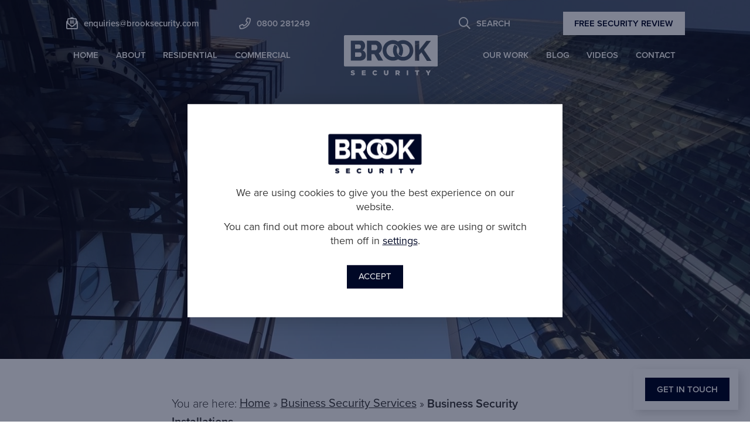

--- FILE ---
content_type: text/html; charset=UTF-8
request_url: https://www.brooksecurity.com/commercial-security/business-security-services/business-security-installations/
body_size: 55629
content:
<!doctype html>
<html itemscope itemtype="http://schema.org/WebPage" lang="en-GB">
<head><script>if(navigator.userAgent.match(/MSIE|Internet Explorer/i)||navigator.userAgent.match(/Trident\/7\..*?rv:11/i)){var href=document.location.href;if(!href.match(/[?&]nowprocket/)){if(href.indexOf("?")==-1){if(href.indexOf("#")==-1){document.location.href=href+"?nowprocket=1"}else{document.location.href=href.replace("#","?nowprocket=1#")}}else{if(href.indexOf("#")==-1){document.location.href=href+"&nowprocket=1"}else{document.location.href=href.replace("#","&nowprocket=1#")}}}}</script><script>(()=>{class RocketLazyLoadScripts{constructor(){this.v="1.2.6",this.triggerEvents=["keydown","mousedown","mousemove","touchmove","touchstart","touchend","wheel"],this.userEventHandler=this.t.bind(this),this.touchStartHandler=this.i.bind(this),this.touchMoveHandler=this.o.bind(this),this.touchEndHandler=this.h.bind(this),this.clickHandler=this.u.bind(this),this.interceptedClicks=[],this.interceptedClickListeners=[],this.l(this),window.addEventListener("pageshow",(t=>{this.persisted=t.persisted,this.everythingLoaded&&this.m()})),this.CSPIssue=sessionStorage.getItem("rocketCSPIssue"),document.addEventListener("securitypolicyviolation",(t=>{this.CSPIssue||"script-src-elem"!==t.violatedDirective||"data"!==t.blockedURI||(this.CSPIssue=!0,sessionStorage.setItem("rocketCSPIssue",!0))})),document.addEventListener("DOMContentLoaded",(()=>{this.k()})),this.delayedScripts={normal:[],async:[],defer:[]},this.trash=[],this.allJQueries=[]}p(t){document.hidden?t.t():(this.triggerEvents.forEach((e=>window.addEventListener(e,t.userEventHandler,{passive:!0}))),window.addEventListener("touchstart",t.touchStartHandler,{passive:!0}),window.addEventListener("mousedown",t.touchStartHandler),document.addEventListener("visibilitychange",t.userEventHandler))}_(){this.triggerEvents.forEach((t=>window.removeEventListener(t,this.userEventHandler,{passive:!0}))),document.removeEventListener("visibilitychange",this.userEventHandler)}i(t){"HTML"!==t.target.tagName&&(window.addEventListener("touchend",this.touchEndHandler),window.addEventListener("mouseup",this.touchEndHandler),window.addEventListener("touchmove",this.touchMoveHandler,{passive:!0}),window.addEventListener("mousemove",this.touchMoveHandler),t.target.addEventListener("click",this.clickHandler),this.L(t.target,!0),this.S(t.target,"onclick","rocket-onclick"),this.C())}o(t){window.removeEventListener("touchend",this.touchEndHandler),window.removeEventListener("mouseup",this.touchEndHandler),window.removeEventListener("touchmove",this.touchMoveHandler,{passive:!0}),window.removeEventListener("mousemove",this.touchMoveHandler),t.target.removeEventListener("click",this.clickHandler),this.L(t.target,!1),this.S(t.target,"rocket-onclick","onclick"),this.M()}h(){window.removeEventListener("touchend",this.touchEndHandler),window.removeEventListener("mouseup",this.touchEndHandler),window.removeEventListener("touchmove",this.touchMoveHandler,{passive:!0}),window.removeEventListener("mousemove",this.touchMoveHandler)}u(t){t.target.removeEventListener("click",this.clickHandler),this.L(t.target,!1),this.S(t.target,"rocket-onclick","onclick"),this.interceptedClicks.push(t),t.preventDefault(),t.stopPropagation(),t.stopImmediatePropagation(),this.M()}O(){window.removeEventListener("touchstart",this.touchStartHandler,{passive:!0}),window.removeEventListener("mousedown",this.touchStartHandler),this.interceptedClicks.forEach((t=>{t.target.dispatchEvent(new MouseEvent("click",{view:t.view,bubbles:!0,cancelable:!0}))}))}l(t){EventTarget.prototype.addEventListenerWPRocketBase=EventTarget.prototype.addEventListener,EventTarget.prototype.addEventListener=function(e,i,o){"click"!==e||t.windowLoaded||i===t.clickHandler||t.interceptedClickListeners.push({target:this,func:i,options:o}),(this||window).addEventListenerWPRocketBase(e,i,o)}}L(t,e){this.interceptedClickListeners.forEach((i=>{i.target===t&&(e?t.removeEventListener("click",i.func,i.options):t.addEventListener("click",i.func,i.options))})),t.parentNode!==document.documentElement&&this.L(t.parentNode,e)}D(){return new Promise((t=>{this.P?this.M=t:t()}))}C(){this.P=!0}M(){this.P=!1}S(t,e,i){t.hasAttribute&&t.hasAttribute(e)&&(event.target.setAttribute(i,event.target.getAttribute(e)),event.target.removeAttribute(e))}t(){this._(this),"loading"===document.readyState?document.addEventListener("DOMContentLoaded",this.R.bind(this)):this.R()}k(){let t=[];document.querySelectorAll("script[type=rocketlazyloadscript][data-rocket-src]").forEach((e=>{let i=e.getAttribute("data-rocket-src");if(i&&!i.startsWith("data:")){0===i.indexOf("//")&&(i=location.protocol+i);try{const o=new URL(i).origin;o!==location.origin&&t.push({src:o,crossOrigin:e.crossOrigin||"module"===e.getAttribute("data-rocket-type")})}catch(t){}}})),t=[...new Map(t.map((t=>[JSON.stringify(t),t]))).values()],this.T(t,"preconnect")}async R(){this.lastBreath=Date.now(),this.j(this),this.F(this),this.I(),this.W(),this.q(),await this.A(this.delayedScripts.normal),await this.A(this.delayedScripts.defer),await this.A(this.delayedScripts.async);try{await this.U(),await this.H(this),await this.J()}catch(t){console.error(t)}window.dispatchEvent(new Event("rocket-allScriptsLoaded")),this.everythingLoaded=!0,this.D().then((()=>{this.O()})),this.N()}W(){document.querySelectorAll("script[type=rocketlazyloadscript]").forEach((t=>{t.hasAttribute("data-rocket-src")?t.hasAttribute("async")&&!1!==t.async?this.delayedScripts.async.push(t):t.hasAttribute("defer")&&!1!==t.defer||"module"===t.getAttribute("data-rocket-type")?this.delayedScripts.defer.push(t):this.delayedScripts.normal.push(t):this.delayedScripts.normal.push(t)}))}async B(t){if(await this.G(),!0!==t.noModule||!("noModule"in HTMLScriptElement.prototype))return new Promise((e=>{let i;function o(){(i||t).setAttribute("data-rocket-status","executed"),e()}try{if(navigator.userAgent.indexOf("Firefox/")>0||""===navigator.vendor||this.CSPIssue)i=document.createElement("script"),[...t.attributes].forEach((t=>{let e=t.nodeName;"type"!==e&&("data-rocket-type"===e&&(e="type"),"data-rocket-src"===e&&(e="src"),i.setAttribute(e,t.nodeValue))})),t.text&&(i.text=t.text),i.hasAttribute("src")?(i.addEventListener("load",o),i.addEventListener("error",(function(){i.setAttribute("data-rocket-status","failed-network"),e()})),setTimeout((()=>{i.isConnected||e()}),1)):(i.text=t.text,o()),t.parentNode.replaceChild(i,t);else{const i=t.getAttribute("data-rocket-type"),s=t.getAttribute("data-rocket-src");i?(t.type=i,t.removeAttribute("data-rocket-type")):t.removeAttribute("type"),t.addEventListener("load",o),t.addEventListener("error",(i=>{this.CSPIssue&&i.target.src.startsWith("data:")?(console.log("WPRocket: data-uri blocked by CSP -> fallback"),t.removeAttribute("src"),this.B(t).then(e)):(t.setAttribute("data-rocket-status","failed-network"),e())})),s?(t.removeAttribute("data-rocket-src"),t.src=s):t.src="data:text/javascript;base64,"+window.btoa(unescape(encodeURIComponent(t.text)))}}catch(i){t.setAttribute("data-rocket-status","failed-transform"),e()}}));t.setAttribute("data-rocket-status","skipped")}async A(t){const e=t.shift();return e&&e.isConnected?(await this.B(e),this.A(t)):Promise.resolve()}q(){this.T([...this.delayedScripts.normal,...this.delayedScripts.defer,...this.delayedScripts.async],"preload")}T(t,e){var i=document.createDocumentFragment();t.forEach((t=>{const o=t.getAttribute&&t.getAttribute("data-rocket-src")||t.src;if(o&&!o.startsWith("data:")){const s=document.createElement("link");s.href=o,s.rel=e,"preconnect"!==e&&(s.as="script"),t.getAttribute&&"module"===t.getAttribute("data-rocket-type")&&(s.crossOrigin=!0),t.crossOrigin&&(s.crossOrigin=t.crossOrigin),t.integrity&&(s.integrity=t.integrity),i.appendChild(s),this.trash.push(s)}})),document.head.appendChild(i)}j(t){let e={};function i(i,o){return e[o].eventsToRewrite.indexOf(i)>=0&&!t.everythingLoaded?"rocket-"+i:i}function o(t,o){!function(t){e[t]||(e[t]={originalFunctions:{add:t.addEventListener,remove:t.removeEventListener},eventsToRewrite:[]},t.addEventListener=function(){arguments[0]=i(arguments[0],t),e[t].originalFunctions.add.apply(t,arguments)},t.removeEventListener=function(){arguments[0]=i(arguments[0],t),e[t].originalFunctions.remove.apply(t,arguments)})}(t),e[t].eventsToRewrite.push(o)}function s(e,i){let o=e[i];e[i]=null,Object.defineProperty(e,i,{get:()=>o||function(){},set(s){t.everythingLoaded?o=s:e["rocket"+i]=o=s}})}o(document,"DOMContentLoaded"),o(window,"DOMContentLoaded"),o(window,"load"),o(window,"pageshow"),o(document,"readystatechange"),s(document,"onreadystatechange"),s(window,"onload"),s(window,"onpageshow");try{Object.defineProperty(document,"readyState",{get:()=>t.rocketReadyState,set(e){t.rocketReadyState=e},configurable:!0}),document.readyState="loading"}catch(t){console.log("WPRocket DJE readyState conflict, bypassing")}}F(t){let e;function i(e){return t.everythingLoaded?e:e.split(" ").map((t=>"load"===t||0===t.indexOf("load.")?"rocket-jquery-load":t)).join(" ")}function o(o){function s(t){const e=o.fn[t];o.fn[t]=o.fn.init.prototype[t]=function(){return this[0]===window&&("string"==typeof arguments[0]||arguments[0]instanceof String?arguments[0]=i(arguments[0]):"object"==typeof arguments[0]&&Object.keys(arguments[0]).forEach((t=>{const e=arguments[0][t];delete arguments[0][t],arguments[0][i(t)]=e}))),e.apply(this,arguments),this}}o&&o.fn&&!t.allJQueries.includes(o)&&(o.fn.ready=o.fn.init.prototype.ready=function(e){return t.domReadyFired?e.bind(document)(o):document.addEventListener("rocket-DOMContentLoaded",(()=>e.bind(document)(o))),o([])},s("on"),s("one"),t.allJQueries.push(o)),e=o}o(window.jQuery),Object.defineProperty(window,"jQuery",{get:()=>e,set(t){o(t)}})}async H(t){const e=document.querySelector("script[data-webpack]");e&&(await async function(){return new Promise((t=>{e.addEventListener("load",t),e.addEventListener("error",t)}))}(),await t.K(),await t.H(t))}async U(){this.domReadyFired=!0;try{document.readyState="interactive"}catch(t){}await this.G(),document.dispatchEvent(new Event("rocket-readystatechange")),await this.G(),document.rocketonreadystatechange&&document.rocketonreadystatechange(),await this.G(),document.dispatchEvent(new Event("rocket-DOMContentLoaded")),await this.G(),window.dispatchEvent(new Event("rocket-DOMContentLoaded"))}async J(){try{document.readyState="complete"}catch(t){}await this.G(),document.dispatchEvent(new Event("rocket-readystatechange")),await this.G(),document.rocketonreadystatechange&&document.rocketonreadystatechange(),await this.G(),window.dispatchEvent(new Event("rocket-load")),await this.G(),window.rocketonload&&window.rocketonload(),await this.G(),this.allJQueries.forEach((t=>t(window).trigger("rocket-jquery-load"))),await this.G();const t=new Event("rocket-pageshow");t.persisted=this.persisted,window.dispatchEvent(t),await this.G(),window.rocketonpageshow&&window.rocketonpageshow({persisted:this.persisted}),this.windowLoaded=!0}m(){document.onreadystatechange&&document.onreadystatechange(),window.onload&&window.onload(),window.onpageshow&&window.onpageshow({persisted:this.persisted})}I(){const t=new Map;document.write=document.writeln=function(e){const i=document.currentScript;i||console.error("WPRocket unable to document.write this: "+e);const o=document.createRange(),s=i.parentElement;let n=t.get(i);void 0===n&&(n=i.nextSibling,t.set(i,n));const c=document.createDocumentFragment();o.setStart(c,0),c.appendChild(o.createContextualFragment(e)),s.insertBefore(c,n)}}async G(){Date.now()-this.lastBreath>45&&(await this.K(),this.lastBreath=Date.now())}async K(){return document.hidden?new Promise((t=>setTimeout(t))):new Promise((t=>requestAnimationFrame(t)))}N(){this.trash.forEach((t=>t.remove()))}static run(){const t=new RocketLazyLoadScripts;t.p(t)}}RocketLazyLoadScripts.run()})();</script>
	<meta http-equiv="X-UA-Compatible" content="IE=edge">
	<meta name="viewport" content="width=device-width, initial-scale=1">
	<title>Business Security Installations - CCTV, Intruder Alarms, Security Cameras</title><link rel="preload" data-rocket-preload as="font" href="https://use.typekit.net/af/9ff5df/0000000000000000000131a3/27/l?primer=7cdcb44be4a7db8877ffa5c0007b8dd865b3bbc383831fe2ea177f62257a9191&#038;fvd=n4&#038;v=3" crossorigin><link rel="preload" data-rocket-preload as="font" href="https://use.typekit.net/af/78aca8/00000000000000007735e60d/30/l?primer=7fa3915bdafdf03041871920a205bef951d72bf64dd4c4460fb992e3ecc3a862&#038;fvd=n6&#038;v=3" crossorigin><link rel="preload" data-rocket-preload as="font" href="https://use.typekit.net/af/efe4a5/00000000000000007735e609/30/l?primer=7fa3915bdafdf03041871920a205bef951d72bf64dd4c4460fb992e3ecc3a862&#038;fvd=n4&#038;v=3" crossorigin><link rel="preload" data-rocket-preload as="font" href="https://use.typekit.net/af/1be3c2/00000000000000007735e606/30/l?primer=7fa3915bdafdf03041871920a205bef951d72bf64dd4c4460fb992e3ecc3a862&#038;fvd=n3&#038;v=3" crossorigin><link rel="preload" data-rocket-preload as="font" href="https://www.brooksecurity.com/wp-content/themes/brook-security/fonts/fa-brands-400.woff2" crossorigin><link rel="preload" data-rocket-preload as="font" href="https://www.brooksecurity.com/wp-content/themes/brook-security/fonts/fa-solid-900.woff2" crossorigin><link rel="preload" data-rocket-preload as="font" href="https://www.brooksecurity.com/wp-content/themes/brook-security/fonts/fa-regular-400.woff2" crossorigin><link rel="preload" data-rocket-preload as="font" href="https://www.brooksecurity.com/wp-content/plugins/ajax-search-pro/css/fonts/icons/icons2.woff2" crossorigin><style id="wpr-usedcss">:root{--wp--preset--aspect-ratio--square:1;--wp--preset--aspect-ratio--4-3:4/3;--wp--preset--aspect-ratio--3-4:3/4;--wp--preset--aspect-ratio--3-2:3/2;--wp--preset--aspect-ratio--2-3:2/3;--wp--preset--aspect-ratio--16-9:16/9;--wp--preset--aspect-ratio--9-16:9/16;--wp--preset--color--black:#000000;--wp--preset--color--cyan-bluish-gray:#abb8c3;--wp--preset--color--white:#ffffff;--wp--preset--color--pale-pink:#f78da7;--wp--preset--color--vivid-red:#cf2e2e;--wp--preset--color--luminous-vivid-orange:#ff6900;--wp--preset--color--luminous-vivid-amber:#fcb900;--wp--preset--color--light-green-cyan:#7bdcb5;--wp--preset--color--vivid-green-cyan:#00d084;--wp--preset--color--pale-cyan-blue:#8ed1fc;--wp--preset--color--vivid-cyan-blue:#0693e3;--wp--preset--color--vivid-purple:#9b51e0;--wp--preset--gradient--vivid-cyan-blue-to-vivid-purple:linear-gradient(135deg,rgba(6, 147, 227, 1) 0%,rgb(155, 81, 224) 100%);--wp--preset--gradient--light-green-cyan-to-vivid-green-cyan:linear-gradient(135deg,rgb(122, 220, 180) 0%,rgb(0, 208, 130) 100%);--wp--preset--gradient--luminous-vivid-amber-to-luminous-vivid-orange:linear-gradient(135deg,rgba(252, 185, 0, 1) 0%,rgba(255, 105, 0, 1) 100%);--wp--preset--gradient--luminous-vivid-orange-to-vivid-red:linear-gradient(135deg,rgba(255, 105, 0, 1) 0%,rgb(207, 46, 46) 100%);--wp--preset--gradient--very-light-gray-to-cyan-bluish-gray:linear-gradient(135deg,rgb(238, 238, 238) 0%,rgb(169, 184, 195) 100%);--wp--preset--gradient--cool-to-warm-spectrum:linear-gradient(135deg,rgb(74, 234, 220) 0%,rgb(151, 120, 209) 20%,rgb(207, 42, 186) 40%,rgb(238, 44, 130) 60%,rgb(251, 105, 98) 80%,rgb(254, 248, 76) 100%);--wp--preset--gradient--blush-light-purple:linear-gradient(135deg,rgb(255, 206, 236) 0%,rgb(152, 150, 240) 100%);--wp--preset--gradient--blush-bordeaux:linear-gradient(135deg,rgb(254, 205, 165) 0%,rgb(254, 45, 45) 50%,rgb(107, 0, 62) 100%);--wp--preset--gradient--luminous-dusk:linear-gradient(135deg,rgb(255, 203, 112) 0%,rgb(199, 81, 192) 50%,rgb(65, 88, 208) 100%);--wp--preset--gradient--pale-ocean:linear-gradient(135deg,rgb(255, 245, 203) 0%,rgb(182, 227, 212) 50%,rgb(51, 167, 181) 100%);--wp--preset--gradient--electric-grass:linear-gradient(135deg,rgb(202, 248, 128) 0%,rgb(113, 206, 126) 100%);--wp--preset--gradient--midnight:linear-gradient(135deg,rgb(2, 3, 129) 0%,rgb(40, 116, 252) 100%);--wp--preset--font-size--small:13px;--wp--preset--font-size--medium:20px;--wp--preset--font-size--large:36px;--wp--preset--font-size--x-large:42px;--wp--preset--spacing--20:0.44rem;--wp--preset--spacing--30:0.67rem;--wp--preset--spacing--40:1rem;--wp--preset--spacing--50:1.5rem;--wp--preset--spacing--60:2.25rem;--wp--preset--spacing--70:3.38rem;--wp--preset--spacing--80:5.06rem;--wp--preset--shadow--natural:6px 6px 9px rgba(0, 0, 0, .2);--wp--preset--shadow--deep:12px 12px 50px rgba(0, 0, 0, .4);--wp--preset--shadow--sharp:6px 6px 0px rgba(0, 0, 0, .2);--wp--preset--shadow--outlined:6px 6px 0px -3px rgba(255, 255, 255, 1),6px 6px rgba(0, 0, 0, 1);--wp--preset--shadow--crisp:6px 6px 0px rgba(0, 0, 0, 1)}:where(.is-layout-flex){gap:.5em}:where(.is-layout-grid){gap:.5em}:where(.wp-block-post-template.is-layout-flex){gap:1.25em}:where(.wp-block-post-template.is-layout-grid){gap:1.25em}:where(.wp-block-columns.is-layout-flex){gap:2em}:where(.wp-block-columns.is-layout-grid){gap:2em}:root :where(.wp-block-pullquote){font-size:1.5em;line-height:1.6}*,:after,:before{box-sizing:border-box!important}a,address,article,aside,body,canvas,caption,center,cite,code,details,div,dl,dt,em,embed,fieldset,figcaption,figure,footer,form,h1,h2,h3,h4,header,html,i,iframe,img,label,legend,li,nav,object,ol,p,s,small,span,strong,summary,table,tbody,tr,tt,ul,var,video{margin:0;padding:0;border:0;font:inherit;vertical-align:top}article,aside,details,figcaption,figure,footer,header,nav{display:block}body{line-height:1}ol,ul{list-style:none}table{border-collapse:collapse;border-spacing:0}html{font-size:95%}@media screen and (min-width:31.25em){html{font-size:103.90625%}}@media screen and (min-width:46.875em){html{font-size:109.84375%}}@media screen and (min-width:62.5em){html{font-size:118.75%}}@media screen and (min-width:78.125em){html{font-size:124.6875%}}@media screen and (min-width:93.75em){html{font-size:130.625%}}@media screen and (min-width:109.375em){html{font-size:136.5625%}}@media screen and (min-width:125em){html{font-size:142.5%}}.dark-section a,.dark-section h1,.dark-section h2,.dark-section h3,.dark-section h4,.dark-section label,.dark-section li,.dark-section p,.dark-section ul{color:#fff}.white-section{background-color:#fff}.white-section h1,.white-section h2,.white-section h3,.white-section h4{color:#000826}.white-section label,.white-section li,.white-section p,.white-section ul{color:#3c3c3c}.white-section a{color:#3c3c3c}.white-section input[type=checkbox],.white-section input[type=email],.white-section input[type=number],.white-section input[type=password],.white-section input[type=radio],.white-section input[type=search],.white-section input[type=tel],.white-section input[type=text],.white-section select,.white-section textarea{color:#3c3c3c!important}.white-section input[type=checkbox]::placeholder,.white-section input[type=email]::placeholder,.white-section input[type=number]::placeholder,.white-section input[type=password]::placeholder,.white-section input[type=radio]::placeholder,.white-section input[type=search]::placeholder,.white-section input[type=tel]::placeholder,.white-section input[type=text]::placeholder,.white-section select::placeholder,.white-section textarea::placeholder{color:#3c3c3c!important}.white-section input[type=checkbox],.white-section input[type=email],.white-section input[type=number],.white-section input[type=password],.white-section input[type=radio],.white-section input[type=search],.white-section input[type=tel],.white-section input[type=text],.white-section select,.white-section textarea{background-color:#f4f4f4!important;box-shadow:inset 0 0 0 1px #e1dfe3}.black-section{background-color:#000826}.black-section a,.black-section h1,.black-section h2,.black-section h3,.black-section h4,.black-section label,.black-section li,.black-section p,.black-section ul{color:#fff}.black-section nf-field .ninja-forms-req-symbol{color:#fff}.black-section nf-field .nf-error .ninja-forms-field{box-shadow:inset 0 0 0 1px #e1dfe3}.black-section .nf-error-msg{background-color:#fff;color:#000826!important}.light-grey-section{background-color:#f4f4f4}.light-grey-section h1,.light-grey-section h2,.light-grey-section h3,.light-grey-section h4{color:#000826}.light-grey-section label,.light-grey-section li,.light-grey-section p,.light-grey-section ul{color:#3c3c3c}.light-grey-section a{color:#3c3c3c}.light-grey-section input[type=checkbox],.light-grey-section input[type=email],.light-grey-section input[type=number],.light-grey-section input[type=password],.light-grey-section input[type=radio],.light-grey-section input[type=search],.light-grey-section input[type=tel],.light-grey-section input[type=text],.light-grey-section select,.light-grey-section textarea{color:#3c3c3c!important}.light-grey-section input[type=checkbox]::placeholder,.light-grey-section input[type=email]::placeholder,.light-grey-section input[type=number]::placeholder,.light-grey-section input[type=password]::placeholder,.light-grey-section input[type=radio]::placeholder,.light-grey-section input[type=search]::placeholder,.light-grey-section input[type=tel]::placeholder,.light-grey-section input[type=text]::placeholder,.light-grey-section select::placeholder,.light-grey-section textarea::placeholder{color:#3c3c3c!important}.light-grey-section input[type=checkbox],.light-grey-section input[type=email],.light-grey-section input[type=number],.light-grey-section input[type=password],.light-grey-section input[type=radio],.light-grey-section input[type=search],.light-grey-section input[type=tel],.light-grey-section input[type=text],.light-grey-section select,.light-grey-section textarea{background-color:#fff!important;box-shadow:inset 0 0 0 1px #fff}.outer-container.light-grey-section+.outer-container.light-grey-section,.outer-container.white-section+.outer-container.white-section{padding-top:0}@font-face{font-family:"Utopia Std Regular";src:url("https://use.typekit.net/af/9ff5df/0000000000000000000131a3/27/l?primer=7cdcb44be4a7db8877ffa5c0007b8dd865b3bbc383831fe2ea177f62257a9191&fvd=n4&v=3") format("woff2"),url("https://use.typekit.net/af/9ff5df/0000000000000000000131a3/27/d?primer=7cdcb44be4a7db8877ffa5c0007b8dd865b3bbc383831fe2ea177f62257a9191&fvd=n4&v=3") format("woff"),url("https://use.typekit.net/af/9ff5df/0000000000000000000131a3/27/a?primer=7cdcb44be4a7db8877ffa5c0007b8dd865b3bbc383831fe2ea177f62257a9191&fvd=n4&v=3") format("opentype");font-display:swap;font-style:normal;font-weight:400}@font-face{font-family:"Proxima Nova Semi Bold";src:url("https://use.typekit.net/af/78aca8/00000000000000007735e60d/30/l?primer=7fa3915bdafdf03041871920a205bef951d72bf64dd4c4460fb992e3ecc3a862&fvd=n6&v=3") format("woff2"),url("https://use.typekit.net/af/78aca8/00000000000000007735e60d/30/d?primer=7fa3915bdafdf03041871920a205bef951d72bf64dd4c4460fb992e3ecc3a862&fvd=n6&v=3") format("woff"),url("https://use.typekit.net/af/78aca8/00000000000000007735e60d/30/a?primer=7fa3915bdafdf03041871920a205bef951d72bf64dd4c4460fb992e3ecc3a862&fvd=n6&v=3") format("opentype");font-display:swap;font-style:normal;font-weight:600}@font-face{font-family:"Proxima Nova Regular";src:url("https://use.typekit.net/af/efe4a5/00000000000000007735e609/30/l?primer=7fa3915bdafdf03041871920a205bef951d72bf64dd4c4460fb992e3ecc3a862&fvd=n4&v=3") format("woff2"),url("https://use.typekit.net/af/efe4a5/00000000000000007735e609/30/d?primer=7fa3915bdafdf03041871920a205bef951d72bf64dd4c4460fb992e3ecc3a862&fvd=n4&v=3") format("woff"),url("https://use.typekit.net/af/efe4a5/00000000000000007735e609/30/a?primer=7fa3915bdafdf03041871920a205bef951d72bf64dd4c4460fb992e3ecc3a862&fvd=n4&v=3") format("opentype");font-display:swap;font-style:normal;font-weight:400}@font-face{font-family:"Proxima Nova Light";src:url("https://use.typekit.net/af/1be3c2/00000000000000007735e606/30/l?primer=7fa3915bdafdf03041871920a205bef951d72bf64dd4c4460fb992e3ecc3a862&fvd=n3&v=3") format("woff2"),url("https://use.typekit.net/af/1be3c2/00000000000000007735e606/30/d?primer=7fa3915bdafdf03041871920a205bef951d72bf64dd4c4460fb992e3ecc3a862&fvd=n3&v=3") format("woff"),url("https://use.typekit.net/af/1be3c2/00000000000000007735e606/30/a?primer=7fa3915bdafdf03041871920a205bef951d72bf64dd4c4460fb992e3ecc3a862&fvd=n3&v=3") format("opentype");font-display:swap;font-style:normal;font-weight:300}@font-face{font-family:"Font Awesome 5 Brands";src:url("https://www.brooksecurity.com/wp-content/themes/brook-security/fonts/fa-brands-400.woff2") format("woff2"),url("https://www.brooksecurity.com/wp-content/themes/brook-security/fonts/fa-brands-400.woff") format("woff");font-display:swap;font-weight:400;font-style:normal}@font-face{font-family:"Font Awesome 5 Pro";src:url("https://www.brooksecurity.com/wp-content/themes/brook-security/fonts/fa-solid-900.woff2") format("woff2"),url("https://www.brooksecurity.com/wp-content/themes/brook-security/fonts/fa-solid-900.woff") format("woff");font-display:swap;font-weight:900;font-style:normal}@font-face{font-family:"Font Awesome 5 Pro";src:url("https://www.brooksecurity.com/wp-content/themes/brook-security/fonts/fa-regular-400.woff2") format("woff2"),url("https://www.brooksecurity.com/wp-content/themes/brook-security/fonts/fa-regular-400.woff") format("woff");font-display:swap;font-weight:400;font-style:normal}.fas{font-display:swap;display:inline-block;font-style:normal;font-variant:normal;text-rendering:auto;line-height:1}.fas{font-family:"Font Awesome 5 Pro",Helvetica,Arial,sans-serif;font-weight:900}::selection{background-color:#000826;text-shadow:none;color:#fff}::-moz-selection{background-color:#000826;text-shadow:none;color:#fff}body{font-size:1rem;font-display:swap;font-family:"Proxima Nova Light",Helvetica,Arial,sans-serif;color:#3c3c3c;line-height:1.6}h1{font-size:2.7rem;line-height:1}h2{font-size:1.75rem}h3{font-size:1.5rem}h4{font-size:1.25rem}.small,.small p{font-size:.75rem}h1,h2,h3,h4{font-display:swap;font-family:"Utopia Std Regular",Helvetica,Arial,sans-serif;color:#3c3c3c}h1 a,h2 a,h3 a,h4 a{color:#3c3c3c;text-decoration:none}h1 a:hover,h2 a:hover,h3 a:hover,h4 a:hover{color:#000826}h2,h3,h4{line-height:1.2}.content-wrapper,h1,h2,h3,h4,p{display:block;margin-bottom:1.5rem}.content-wrapper:last-child,h1:last-child,h2:last-child,h3:last-child,h4:last-child,p:last-child{margin-bottom:0}a{transition:all 350ms cubic-bezier(.65, 0, .35, 1);color:#000826}p a{font-display:swap;font-family:"Proxima Nova Regular",Helvetica,Arial,sans-serif;text-decoration:underline}strong{font-display:swap;font-family:"Proxima Nova Semi Bold","Arial Black",Helvetica,Arial,sans-serif}strong em{font-display:swap;font-family:"Proxima Nova Semi Bold Italic",Helvetica,Arial,sans-serif;font-style:italic}em{font-display:swap;font-family:"Proxima Nova Light",Helvetica,Arial,sans-serif;font-style:italic}em strong{font-display:swap;font-family:"Proxima Nova Semi Bold Italic",Helvetica,Arial,sans-serif;font-style:italic}.standfirst{font-size:1.25rem}.breadcrumb_last{font-display:swap;font-family:"Proxima Nova Semi Bold","Arial Black",Helvetica,Arial,sans-serif}.screen-reader{display:block;position:absolute;width:0;height:0;overflow:hidden;clip:rect(0 0 0 0);clip:rect(0,0,0,0)}.outer-container{position:relative;float:left;width:100%}.inner-container{position:relative;margin:0 auto}.inner-container:after{display:block;position:relative;content:'';clear:both}@media screen and (min-width:62.5em){.inner-container{margin:0 4%}}@media screen and (min-width:78.125em){.inner-container{margin:0 6%}}@media screen and (min-width:93.75em){.inner-container{margin:0 8%}}@media screen and (min-width:109.375em){.inner-container{margin:0 12%}}@media screen and (min-width:125em){.inner-container{margin:0 16%}}.full-page,.half-page,.one-third-page,.two-thirds-page{position:relative;z-index:1}.full-page,.half-page,.one-third-page,.two-thirds-page{width:93.996%}@media screen and (min-width:46.875em){.half-page{width:45.498%}.half-page:nth-child(2n+3){clear:both}.two-thirds-page{width:61.664%}.one-third-page{width:29.332%}.one-third-page:nth-child(3n+4){clear:both}}.vertical-margin-top{margin-top:3rem}.vertical-margin-bottom{margin-bottom:3rem}.vertical-half-margin-top{margin-top:1.5rem}.vertical-half-margin-bottom{margin-bottom:1.5rem}.vertical-padding{padding-top:3rem;padding-bottom:3rem}.vertical-padding-top{padding-top:3rem}.modular-wrapper-full:after,.modular-wrapper-half:after{display:block;position:relative;content:'';clear:both}.modular-wrapper-full{margin-bottom:-3rem}.modular-wrapper-half{margin-bottom:-1.5rem}.internal-padding{padding:3rem}.internal-half-padding{padding:1.5rem}.center-container{text-align:center;word-spacing:-0.35rem}.center-align{display:inline-block;float:none;margin-left:1.5%;margin-right:1.5%;word-spacing:normal}.left-align{display:block;float:left;margin-left:3%;margin-right:0;word-spacing:normal}.right-align{display:block;float:right;margin-right:3%;margin-left:0;word-spacing:normal}.nested{width:calc(100% + 3%*2);margin-left:-3%}.center-text{text-align:center}.left-text{text-align:left}.right-text{text-align:right}.vertical-outer-table{display:table!important;width:100%;height:100%}.vertical-outer-table .vertical-middle{display:table-cell}.vertical-outer-table .vertical-middle{vertical-align:middle}.vertical-outer-flex{display:flex!important;flex-direction:row;align-items:stretch;justify-content:space-between}.vertical-outer-flex .vertical-middle{width:100%}.vertical-outer-flex .vertical-middle{align-self:center}img{opacity:1;transition:opacity 350ms cubic-bezier(.65, 0, .35, 1)}img.lazy{opacity:0}img{height:auto}.responsive-background-image{position:absolute!important;width:100%!important;height:100%!important;top:0;right:0;bottom:0;left:0}.responsive-image-crop{position:relative;width:100%;height:0;padding:0;overflow:hidden}.responsive-image-crop>.image-container,.responsive-image-crop>.video-container{display:block;position:absolute;width:100%;height:100%;overflow:hidden}.responsive-image-crop>.image-container embed,.responsive-image-crop>.image-container iframe,.responsive-image-crop>.image-container img,.responsive-image-crop>.image-container object,.responsive-image-crop>.image-container video,.responsive-image-crop>.video-container embed,.responsive-image-crop>.video-container iframe,.responsive-image-crop>.video-container img,.responsive-image-crop>.video-container object,.responsive-image-crop>.video-container video{width:100%;height:100%}.responsive-image-crop .video-container{height:0;top:50%;transform-origin:50% 0;transform:translateY(-50%);padding-bottom:56.25%}.responsive-image-crop .image-container img{object-fit:cover}.video-container{padding-bottom:56.25%;margin-bottom:1.5rem;position:relative;height:0;overflow:hidden}.video-container:last-child{margin-bottom:0}.video-container embed,.video-container iframe,.video-container object,.video-container video{position:absolute;top:0;left:0;width:100%;height:100%}.button{appearance:none;transition:all 350ms cubic-bezier(.65, 0, .35, 1);display:inline-block;position:relative;margin:0 0 1.5rem;padding:0;background-repeat:no-repeat;background-position:center center;background-color:transparent;text-align:center;text-indent:inherit;text-decoration:none;white-space:nowrap;overflow:hidden;outline:0;border:none;border-bottom:none;text-shadow:none;cursor:pointer;transform:translate(0,0);transform:translate3d(0,0,0);z-index:1;font-size:.75rem!important;font-display:swap;font-family:"Proxima Nova Semi Bold","Arial Black",Helvetica,Arial,sans-serif;text-transform:uppercase}.button:last-child{margin-bottom:0}.button:focus{outline:0}.button:hover{border-bottom:none}.button:after,.button:before{transition:all 250ms cubic-bezier(.65, 0, .35, 1);display:block;position:absolute;content:'';transform:translate(0,0);transform:translate3d(0,0,0)}.button:before{z-index:-2}.button:after{z-index:-1}.button.small{min-width:1.5rem;min-height:1.5rem;height:1.5rem;line-height:1.5rem;padding:0 .75rem}.button.small:after{width:1.5rem;height:1.5rem;line-height:1.5rem}.button.medium{min-width:2rem;min-height:2rem;height:2rem;line-height:2rem;padding:0 1rem}.button.medium:after{width:2rem;height:2rem;line-height:2rem}.button.large{min-width:2.5rem;min-height:2.5rem;height:2.5rem;line-height:2.5rem;padding:0 1.25rem}.button.large:after{width:2.5rem;height:2.5rem;line-height:2.5rem}.button.blue-button{color:#fff!important;background-color:#000826}.button.blue-button:hover{background-color:#000}.button.white-button{color:#000826!important;background-color:#fff}.button.white-button:hover{background-color:#f4f4f4}.button.close:after{content:'\f00d'}.ajaxsearchpro{overflow:visible!important;background:#fff!important}.ajaxsearchpro .probox{height:2.5rem!important;background-color:#fff!important;background-image:none!important}.ajaxsearchpro .probox .promagnifier{width:2.5rem!important;height:2.5rem!important;background-color:#000826!important;background-image:none!important;border-radius:0!important;text-align:left!important}.ajaxsearchpro .probox .promagnifier .innericon{display:none!important}.ajaxsearchpro .probox .promagnifier:after{content:'\f002';font-display:swap;display:inline-block;font-style:normal;font-variant:normal;text-rendering:auto;line-height:1;font-family:"Font Awesome 5 Pro",Helvetica,Arial,sans-serif;font-weight:900;color:#fff;position:absolute;pointer-events:none;width:2.5rem;height:2.5rem;line-height:2.5rem;text-align:center}.ajaxsearchpro .probox .proinput{margin:0 0 0 calc(1rem + 4px)!important;padding:0!important;font-display:swap!important;font-family:"Proxima Nova Light",Helvetica,Arial,sans-serif!important;color:#3c3c3c!important;font-size:1rem!important;line-height:2.5rem!important}.ajaxsearchpro .probox .proinput .orig,.ajaxsearchpro .probox .proinput input[type=search]{width:100%;padding:1rem!important;background-color:#fff!important;height:2.5rem!important;font-display:swap!important;font-family:"Proxima Nova Light",Helvetica,Arial,sans-serif!important;color:#3c3c3c!important;font-size:1rem!important;line-height:2.5rem!important;border:none!important}.ajaxsearchpro .probox .proinput .orig::placeholder,.ajaxsearchpro .probox .proinput input[type=search]::placeholder{font-display:swap!important;font-family:"Proxima Nova Light",Helvetica,Arial,sans-serif!important;color:#3c3c3c!important;font-size:1rem!important}.ajaxsearchpro .probox .proinput input[type=search]::-webkit-input-placeholder{font-display:swap!important;font-family:"Proxima Nova Light",Helvetica,Arial,sans-serif!important;color:#3c3c3c!important;font-size:1rem!important}.ajaxsearchpro .probox .proinput .autocomplete,.ajaxsearchpro .probox .proinput input[type=submit]{display:none!important}.ajaxsearchpro .probox .proloading{position:relative;margin-top:.55rem!important;width:1.8rem!important;height:1.8rem!important;padding:0!important}.ajaxsearchpro .probox .proclose{width:1.75rem!important;height:2.5rem!important;background-color:#fff!important}.ajaxsearchpro .probox .proclose svg{background:#000826!important;box-shadow:none!important}.ajaxsearchpro .probox .proclose svg polygon{fill:#FFFFFF}.asp_r{background-color:#fff!important;padding:.25rem!important;box-shadow:.25rem .25rem .75rem 0 rgba(0,0,0,.15)!important}.asp_r .results .item{border-radius:0!important;padding:.5rem!important;border-left:0!important;border-right:0!important;background-color:#fff!important;animation:none!important}.asp_r .results .item.hovered{background-image:none!important}.asp_r .results .item.hovered,.asp_r .results .item:hover{background-color:#f4f4f4!important}.asp_r .results .item:after{left:0;background-color:#e1dfe3!important}.asp_r .results .item .asp_content{font-display:swap!important;font-family:"Proxima Nova Light",Helvetica,Arial,sans-serif!important;color:#3c3c3c!important;font-size:.75rem!important;line-height:1.6!important;padding:0!important}.asp_r .results .item .asp_content h3,.asp_r .results .item .asp_content h3 a{display:block!important;font-display:swap!important;font-family:"Proxima Nova Semi Bold","Arial Black",Helvetica,Arial,sans-serif!important;color:#000826!important;font-size:1rem!important;line-height:1.2!important;margin-bottom:.25rem;text-decoration:none!important}.asp_r .results .item .asp_content h3 a:hover,.asp_r .results .item .asp_content h3:hover{text-decoration:none!important}.asp_r .asp_simplebar-track .asp_simplebar-scrollbar:before{top:0!important;bottom:0!important;background-image:none!important;background-color:#000826!important}ol,ul{margin-bottom:1.5rem;margin-left:2rem;list-style-position:outside}ol:last-child,ul:last-child{margin-bottom:0}ol li,ul li{margin-bottom:.5rem}ol li:last-child,ul li:last-child{margin-bottom:0}ol li ol,ol li ul,ul li ol,ul li ul{margin-top:.5rem}ol li{list-style-type:decimal}ul li{list-style-type:square}.no-style-list{margin-left:0}.no-style-list li{list-style-type:none;margin-bottom:0}.no-style-list li ol,.no-style-list li ul{margin-top:0}ul.social-links{margin-left:0}ul.social-links li{list-style-type:none;margin-bottom:0}ul.social-links li ol,ul.social-links li ul{margin-top:0}ul.social-links li{position:relative;text-align:center}ul.social-links li a{display:block;line-height:1rem}ul.social-links li i:before{transition:all 350ms cubic-bezier(.65, 0, .35, 1);font-display:swap;display:inline-block;font-style:normal;font-variant:normal;text-rendering:auto;line-height:1;font-family:"Font Awesome 5 Brands",Helvetica,Arial,sans-serif;color:#000826!important}ul.social-links li.facebook i:before{content:'\f39e';color:#39579a}ul.social-links li.twitter i:before{content:'\f099';color:#55acee}ul.social-links li.youtube i:before{content:'\f167';color:#d9252a}ul.social-links li.linkedin i:before{content:'\f0e1';color:#0481bd}ul.social-links li.email i:before{font-display:swap;display:inline-block;font-style:normal;font-variant:normal;text-rendering:auto;line-height:1;font-family:"Font Awesome 5 Pro",Helvetica,Arial,sans-serif;font-weight:900;content:'\f658';color:#000826}.hero-image{position:relative;min-height:80vh;overflow:hidden}.hero-image{background-color:#3c3c3c}.hero-image:after{background-image:linear-gradient(180deg,rgba(0,0,0,.6) 38%,rgba(0,0,0,.02) 100%,rgba(0,0,0,0) 100%);content:"";width:100%;height:100%;position:absolute;top:0;bottom:0;left:0;right:0;opacity:.6}.hero-image embed,.hero-image iframe,.hero-image img,.hero-image object,.hero-image video{opacity:.7}.hero-padding{padding:7rem 0}table{width:100%;border-spacing:2px;border-collapse:separate}table h1,table h2,table h3,table h4{color:#000826}table label,table li,table p,table ul{color:#3c3c3c}table a{color:#3c3c3c}table input[type=checkbox],table input[type=email],table input[type=number],table input[type=password],table input[type=radio],table input[type=search],table input[type=tel],table input[type=text],table select,table textarea{color:#3c3c3c!important}table input[type=checkbox]::placeholder,table input[type=email]::placeholder,table input[type=number]::placeholder,table input[type=password]::placeholder,table input[type=radio]::placeholder,table input[type=search]::placeholder,table input[type=tel]::placeholder,table input[type=text]::placeholder,table select::placeholder,table textarea::placeholder{color:#3c3c3c!important}table tbody tr:last-child{border-bottom:none}table tbody tr:nth-child(odd){background-color:#f4f4f4}table tbody tr:nth-child(2n){background-color:#f4f4f4}.map{position:absolute;width:100%;height:100%;z-index:0}.map img{max-width:inherit!important}.map button{width:2.5rem!important;height:2.5rem!important;margin:1rem!important;border-radius:0!important;background-color:#fff!important}.map button:after{position:absolute;height:2.5rem;width:2.5rem;top:0;left:0;font-display:swap;display:inline-block;font-style:normal;font-variant:normal;text-rendering:auto;line-height:1;font-family:"Font Awesome 5 Pro",Helvetica,Arial,sans-serif;font-weight:900;color:#000826;font-size:1rem;line-height:2.5rem}.map button img{display:none!important}@media screen and (min-width:62.5em){.map button{height:2rem!important;width:2rem!important}.map button:after{height:2rem;width:2rem;line-height:2rem}}.mfp-bg,.mfp-wrap{position:fixed;width:100%;height:100%;top:0;right:0;bottom:0;left:0}.mfp-bg{background-color:#000826;background-color:rgba(0,0,0,.75);overflow:hidden;z-index:5001}.mfp-wrap{z-index:5002}.mfp-wrap .mfp-container{position:absolute;width:100%;height:100%;top:0;right:0;bottom:0;left:0;padding:0 1rem;text-align:center;cursor:zoom-out}.mfp-wrap .mfp-container:before{display:inline-block;height:100%;vertical-align:middle;content:''}.mfp-wrap .mfp-container .mfp-arrow{position:absolute!important;top:50%!important;transform:translateY(-50%)!important}.mfp-wrap .mfp-container .mfp-arrow:after{font-size:2rem}.mfp-wrap .mfp-arrow,.mfp-wrap .mfp-close,.mfp-wrap .mfp-counter{color:#fff;user-select:none}.mfp-wrap .mfp-loading.mfp-figure{display:none}.image-grid .image-module:after{transition:all 350ms cubic-bezier(.65, 0, .35, 1);position:absolute;top:50%;left:50%;transform:translate(-50%,-50%);font-display:swap;display:inline-block;font-style:normal;font-variant:normal;text-rendering:auto;line-height:1;font-family:"Font Awesome 5 Pro",Helvetica,Arial,sans-serif;font-weight:900;color:#fff;content:'\f00e';font-size:2rem;opacity:0}.image-grid .image-module:hover:after{opacity:1}.grid-items{position:relative}.grid-items .gutter-sizer{width:3%}.grid-items .grid-item,.grid-items .grid-sizer{position:relative;overflow:hidden;width:100%}.moove_gdpr_cookie_modal_open{display:flex;align-items:center;justify-content:center;background:rgba(0,0,0,.05)!important}#moove_gdpr_cookie_info_bar{transition:all 350ms cubic-bezier(.65, 0, .35, 1)!important;position:fixed!important;width:100%!important;height:100%!important;min-height:inherit!important;max-height:inherit!important;top:0!important;right:0!important;bottom:0!important;left:0!important;background-color:rgba(0,8,38,.5)!important;border:none!important;overflow-y:scroll!important;z-index:1005!important;pointer-events:none!important}#moove_gdpr_cookie_info_bar .moove-gdpr-info-bar-container{transition:all 350ms cubic-bezier(.65, 0, .35, 1)!important;position:absolute!important;top:50%!important;left:50%!important;transform:translate(-50%,-50%) scale(1)!important;padding:1rem!important;background-color:#fff!important;box-shadow:0 0 30px rgba(0,0,0,.2);pointer-events:auto!important}#moove_gdpr_cookie_info_bar .moove-gdpr-info-bar-container .moove-gdpr-info-bar-content{flex-wrap:wrap;padding:1.5rem!important}#moove_gdpr_cookie_info_bar .moove-gdpr-info-bar-container .moove-gdpr-info-bar-content:before{display:table;content:'';background:url('https://www.brooksecurity.com/wp-content/themes/brook-security/img/logos/brook-security-logo-dark.svg') center no-repeat;background-size:contain;height:3.5rem;width:100%;margin-bottom:1rem}#moove_gdpr_cookie_info_bar .moove-gdpr-info-bar-container .moove-gdpr-info-bar-content .moove-gdpr-cookie-notice{display:block;float:left;width:100%;text-align:center}#moove_gdpr_cookie_info_bar .moove-gdpr-info-bar-container .moove-gdpr-info-bar-content .moove-gdpr-cookie-notice p{font-display:swap!important;font-family:"Proxima Nova Regular",Helvetica,Arial,sans-serif!important;font-weight:400!important;color:#3c3c3c!important;font-size:.9rem!important;line-height:1.25rem!important;margin-bottom:.5rem}#moove_gdpr_cookie_info_bar .moove-gdpr-info-bar-container .moove-gdpr-info-bar-content .moove-gdpr-cookie-notice p span{position:relative;color:#000826;text-decoration:underline!important}#moove_gdpr_cookie_info_bar .moove-gdpr-info-bar-container .moove-gdpr-info-bar-content .moove-gdpr-cookie-notice p span:hover{color:#3c3c3c!important}#moove_gdpr_cookie_info_bar .moove-gdpr-info-bar-container .moove-gdpr-info-bar-content .moove-gdpr-button-holder{width:100%;display:flex;justify-content:center;padding:0!important;margin-top:1rem}#moove_gdpr_cookie_info_bar .moove-gdpr-info-bar-container .moove-gdpr-info-bar-content .moove-gdpr-button-holder button.moove-gdpr-infobar-allow-all{appearance:none!important;transition:all 350ms cubic-bezier(.65, 0, .35, 1)!important;display:inline-block!important;position:relative!important;margin:0 0 1.5rem!important;padding:0!important;background-repeat:no-repeat!important;background-position:center center!important;background-color:transparent!important;text-align:center!important;text-indent:inherit!important;text-decoration:none!important;white-space:nowrap!important;overflow:hidden!important;outline:0!important;border:none!important;border-bottom:none!important;text-shadow:none!important;cursor:pointer!important;transform:translate(0,0)!important;transform:translate3d(0,0,0)!important;z-index:1!important;font-family:"Proxima Nova Semi Bold","Arial Black",Helvetica,Arial,sans-serif!important;min-width:2rem!important;min-height:2rem!important;height:2rem!important;line-height:2rem!important;padding:0 1rem!important;background-color:#000826!important;color:#fff!important;font-display:swap!important;font-family:"Proxima Nova Regular",Helvetica,Arial,sans-serif!important;font-size:.75rem!important;text-transform:uppercase!important;border-radius:0!important}#moove_gdpr_cookie_info_bar .moove-gdpr-info-bar-container .moove-gdpr-info-bar-content .moove-gdpr-button-holder button.moove-gdpr-infobar-allow-all:last-child{margin-bottom:0!important}#moove_gdpr_cookie_info_bar .moove-gdpr-info-bar-container .moove-gdpr-info-bar-content .moove-gdpr-button-holder button.moove-gdpr-infobar-allow-all:focus{outline:0!important}#moove_gdpr_cookie_info_bar .moove-gdpr-info-bar-container .moove-gdpr-info-bar-content .moove-gdpr-button-holder button.moove-gdpr-infobar-allow-all:hover{border-bottom:none!important}#moove_gdpr_cookie_info_bar .moove-gdpr-info-bar-container .moove-gdpr-info-bar-content .moove-gdpr-button-holder button.moove-gdpr-infobar-allow-all:after,#moove_gdpr_cookie_info_bar .moove-gdpr-info-bar-container .moove-gdpr-info-bar-content .moove-gdpr-button-holder button.moove-gdpr-infobar-allow-all:before{transition:all 250ms cubic-bezier(.65, 0, .35, 1)!important;display:block!important;position:absolute!important;content:''!important;transform:translate(0,0)!important;transform:translate3d(0,0,0)!important}#moove_gdpr_cookie_info_bar .moove-gdpr-info-bar-container .moove-gdpr-info-bar-content .moove-gdpr-button-holder button.moove-gdpr-infobar-allow-all:before{z-index:-2!important}#moove_gdpr_cookie_info_bar .moove-gdpr-info-bar-container .moove-gdpr-info-bar-content .moove-gdpr-button-holder button.moove-gdpr-infobar-allow-all:after{z-index:-1!important}#moove_gdpr_cookie_info_bar .moove-gdpr-info-bar-container .moove-gdpr-info-bar-content .moove-gdpr-button-holder button.moove-gdpr-infobar-allow-all.small{min-width:1.5rem!important;min-height:1.5rem!important;height:1.5rem!important;line-height:1.5rem!important;padding:0 .75rem!important}#moove_gdpr_cookie_info_bar .moove-gdpr-info-bar-container .moove-gdpr-info-bar-content .moove-gdpr-button-holder button.moove-gdpr-infobar-allow-all.small:after{width:1.5rem!important;height:1.5rem!important;line-height:1.5rem!important}#moove_gdpr_cookie_info_bar .moove-gdpr-info-bar-container .moove-gdpr-info-bar-content .moove-gdpr-button-holder button.moove-gdpr-infobar-allow-all.medium{min-width:2rem!important;min-height:2rem!important;height:2rem!important;line-height:2rem!important;padding:0 1rem!important}#moove_gdpr_cookie_info_bar .moove-gdpr-info-bar-container .moove-gdpr-info-bar-content .moove-gdpr-button-holder button.moove-gdpr-infobar-allow-all.medium:after{width:2rem!important;height:2rem!important;line-height:2rem!important}#moove_gdpr_cookie_info_bar .moove-gdpr-info-bar-container .moove-gdpr-info-bar-content .moove-gdpr-button-holder button.moove-gdpr-infobar-allow-all.large{min-width:2.5rem!important;min-height:2.5rem!important;height:2.5rem!important;line-height:2.5rem!important;padding:0 1.25rem!important}#moove_gdpr_cookie_info_bar .moove-gdpr-info-bar-container .moove-gdpr-info-bar-content .moove-gdpr-button-holder button.moove-gdpr-infobar-allow-all.large:after{width:2.5rem!important;height:2.5rem!important;line-height:2.5rem!important}#moove_gdpr_cookie_info_bar .moove-gdpr-info-bar-container .moove-gdpr-info-bar-content .moove-gdpr-button-holder button.moove-gdpr-infobar-allow-all.blue-button{color:#fff!important;background-color:#000826!important}#moove_gdpr_cookie_info_bar .moove-gdpr-info-bar-container .moove-gdpr-info-bar-content .moove-gdpr-button-holder button.moove-gdpr-infobar-allow-all.blue-button:hover{background-color:#000!important}#moove_gdpr_cookie_info_bar .moove-gdpr-info-bar-container .moove-gdpr-info-bar-content .moove-gdpr-button-holder button.moove-gdpr-infobar-allow-all.white-button{color:#000826!important;background-color:#fff!important}#moove_gdpr_cookie_info_bar .moove-gdpr-info-bar-container .moove-gdpr-info-bar-content .moove-gdpr-button-holder button.moove-gdpr-infobar-allow-all.white-button:hover{background-color:#f4f4f4!important}#moove_gdpr_cookie_info_bar .moove-gdpr-info-bar-container .moove-gdpr-info-bar-content .moove-gdpr-button-holder button.moove-gdpr-infobar-allow-all.close:after{content:'\f00d'!important}#moove_gdpr_cookie_info_bar .moove-gdpr-info-bar-container .moove-gdpr-info-bar-content .moove-gdpr-button-holder button.moove-gdpr-infobar-allow-all:after{width:2rem!important;height:2rem!important;line-height:2rem!important}#moove_gdpr_cookie_info_bar .moove-gdpr-info-bar-container .moove-gdpr-info-bar-content .moove-gdpr-button-holder button.moove-gdpr-infobar-allow-all:hover{background-color:#000!important}#moove_gdpr_cookie_info_bar .moove-gdpr-info-bar-container .moove-gdpr-info-bar-content .moove-gdpr-button-holder button.moove-gdpr-infobar-allow-all:hover{background-color:#000826!important}#moove_gdpr_cookie_info_bar.moove-gdpr-info-bar-hidden{visibility:hidden!important;opacity:0!important}#moove_gdpr_cookie_info_bar.moove-gdpr-info-bar-hidden .moove-gdpr-info-bar-container{transform:translate(-50%,-50%) scale(1.3)!important}#moove_gdpr_cookie_modal{min-height:auto!important}#moove_gdpr_cookie_modal .moove-gdpr-modal-content .moove-gdpr-modal-left-content{border-radius:0!important}@media only screen and (max-width:768px){#moove_gdpr_cookie_modal .moove-gdpr-modal-content .moove-gdpr-modal-left-content{height:auto!important}}#moove_gdpr_cookie_modal .moove-gdpr-modal-content .moove-gdpr-modal-left-content .gdpr-nav-tab-title{font-display:swap!important;font-family:"Utopia Std Regular",Helvetica,Arial,sans-serif!important;color:#000826;font-size:.75rem!important}#moove_gdpr_cookie_modal .moove-gdpr-modal-content .moove-gdpr-modal-left-content .moove-gdpr-company-logo-holder img{max-width:100%;max-height:140px}#moove_gdpr_cookie_modal .moove-gdpr-modal-content .moove-gdpr-modal-left-content #moove-gdpr-menu button{border-radius:0;font-display:swap!important;font-family:"Proxima Nova Regular",Helvetica,Arial,sans-serif!important;background-color:#fff!important}#moove_gdpr_cookie_modal .moove-gdpr-modal-content .moove-gdpr-modal-left-content #moove-gdpr-menu button:hover{background-color:#e3e3e3!important}#moove_gdpr_cookie_modal .moove-gdpr-modal-content .moove-gdpr-modal-left-content #moove-gdpr-menu .menu-item-selected button{background-color:#e3e3e3!important}#moove_gdpr_cookie_modal .moove-gdpr-modal-content .moove-gdpr-modal-left-content #moove-gdpr-menu .menu-item-selected button span:before{color:#000826!important}#moove_gdpr_cookie_modal .moove-gdpr-modal-content .moove-gdpr-modal-left-content #moove-gdpr-menu .menu-item-selected button .gdpr-nav-tab-title{color:#000826!important}#moove_gdpr_cookie_modal .moove-gdpr-modal-content .moove-gdpr-modal-right-content{border-radius:0!important}#moove_gdpr_cookie_modal .moove-gdpr-modal-content .moove-gdpr-modal-right-content .tab-title{font-display:swap!important;font-family:"Utopia Std Regular",Helvetica,Arial,sans-serif!important;color:#000826!important;font-size:1rem!important}#moove_gdpr_cookie_modal .moove-gdpr-modal-content .moove-gdpr-modal-right-content .moove-gdpr-tab-main-content p{font-display:swap;font-family:"Proxima Nova Regular",Helvetica,Arial,sans-serif;font-size:1rem;color:#3c3c3c;line-height:1.5rem}#moove_gdpr_cookie_modal .moove-gdpr-modal-content .moove-gdpr-modal-right-content .moove-gdpr-button-holder button.moove-gdpr-modal-allow-all,#moove_gdpr_cookie_modal .moove-gdpr-modal-content .moove-gdpr-modal-right-content .moove-gdpr-button-holder button.moove-gdpr-modal-save-settings{appearance:none!important;transition:all 350ms cubic-bezier(.65, 0, .35, 1)!important;display:inline-block!important;position:relative!important;margin:0 0 1.5rem!important;padding:0!important;background-repeat:no-repeat!important;background-position:center center!important;background-color:transparent!important;text-align:center!important;text-indent:inherit!important;text-decoration:none!important;white-space:nowrap!important;overflow:hidden!important;outline:0!important;border:none!important;border-bottom:none!important;text-shadow:none!important;cursor:pointer!important;transform:translate(0,0)!important;transform:translate3d(0,0,0)!important;z-index:1!important;font-family:"Proxima Nova Semi Bold","Arial Black",Helvetica,Arial,sans-serif!important;min-width:2rem!important;min-height:2rem!important;height:2rem!important;line-height:2rem!important;padding:0 1rem!important;background-color:#000826!important;color:#fff!important;font-display:swap!important;font-family:"Proxima Nova Regular",Helvetica,Arial,sans-serif!important;font-size:.75rem!important;text-transform:uppercase!important;border-radius:0!important}#moove_gdpr_cookie_modal .moove-gdpr-modal-content .moove-gdpr-modal-right-content .moove-gdpr-button-holder button.moove-gdpr-modal-allow-all:last-child,#moove_gdpr_cookie_modal .moove-gdpr-modal-content .moove-gdpr-modal-right-content .moove-gdpr-button-holder button.moove-gdpr-modal-save-settings:last-child{margin-bottom:0!important}#moove_gdpr_cookie_modal .moove-gdpr-modal-content .moove-gdpr-modal-right-content .moove-gdpr-button-holder button.moove-gdpr-modal-allow-all:focus,#moove_gdpr_cookie_modal .moove-gdpr-modal-content .moove-gdpr-modal-right-content .moove-gdpr-button-holder button.moove-gdpr-modal-save-settings:focus{outline:0!important}#moove_gdpr_cookie_modal .moove-gdpr-modal-content .moove-gdpr-modal-right-content .moove-gdpr-button-holder button.moove-gdpr-modal-allow-all:hover,#moove_gdpr_cookie_modal .moove-gdpr-modal-content .moove-gdpr-modal-right-content .moove-gdpr-button-holder button.moove-gdpr-modal-save-settings:hover{border-bottom:none!important}#moove_gdpr_cookie_modal .moove-gdpr-modal-content .moove-gdpr-modal-right-content .moove-gdpr-button-holder button.moove-gdpr-modal-allow-all:after,#moove_gdpr_cookie_modal .moove-gdpr-modal-content .moove-gdpr-modal-right-content .moove-gdpr-button-holder button.moove-gdpr-modal-allow-all:before,#moove_gdpr_cookie_modal .moove-gdpr-modal-content .moove-gdpr-modal-right-content .moove-gdpr-button-holder button.moove-gdpr-modal-save-settings:after,#moove_gdpr_cookie_modal .moove-gdpr-modal-content .moove-gdpr-modal-right-content .moove-gdpr-button-holder button.moove-gdpr-modal-save-settings:before{transition:all 250ms cubic-bezier(.65, 0, .35, 1)!important;display:block!important;position:absolute!important;content:''!important;transform:translate(0,0)!important;transform:translate3d(0,0,0)!important}#moove_gdpr_cookie_modal .moove-gdpr-modal-content .moove-gdpr-modal-right-content .moove-gdpr-button-holder button.moove-gdpr-modal-allow-all:before,#moove_gdpr_cookie_modal .moove-gdpr-modal-content .moove-gdpr-modal-right-content .moove-gdpr-button-holder button.moove-gdpr-modal-save-settings:before{z-index:-2!important}#moove_gdpr_cookie_modal .moove-gdpr-modal-content .moove-gdpr-modal-right-content .moove-gdpr-button-holder button.moove-gdpr-modal-allow-all:after,#moove_gdpr_cookie_modal .moove-gdpr-modal-content .moove-gdpr-modal-right-content .moove-gdpr-button-holder button.moove-gdpr-modal-save-settings:after{z-index:-1!important}#moove_gdpr_cookie_modal .moove-gdpr-modal-content .moove-gdpr-modal-right-content .moove-gdpr-button-holder button.moove-gdpr-modal-allow-all.small,#moove_gdpr_cookie_modal .moove-gdpr-modal-content .moove-gdpr-modal-right-content .moove-gdpr-button-holder button.moove-gdpr-modal-save-settings.small{min-width:1.5rem!important;min-height:1.5rem!important;height:1.5rem!important;line-height:1.5rem!important;padding:0 .75rem!important}#moove_gdpr_cookie_modal .moove-gdpr-modal-content .moove-gdpr-modal-right-content .moove-gdpr-button-holder button.moove-gdpr-modal-allow-all.small:after,#moove_gdpr_cookie_modal .moove-gdpr-modal-content .moove-gdpr-modal-right-content .moove-gdpr-button-holder button.moove-gdpr-modal-save-settings.small:after{width:1.5rem!important;height:1.5rem!important;line-height:1.5rem!important}#moove_gdpr_cookie_modal .moove-gdpr-modal-content .moove-gdpr-modal-right-content .moove-gdpr-button-holder button.moove-gdpr-modal-allow-all.medium,#moove_gdpr_cookie_modal .moove-gdpr-modal-content .moove-gdpr-modal-right-content .moove-gdpr-button-holder button.moove-gdpr-modal-save-settings.medium{min-width:2rem!important;min-height:2rem!important;height:2rem!important;line-height:2rem!important;padding:0 1rem!important}#moove_gdpr_cookie_modal .moove-gdpr-modal-content .moove-gdpr-modal-right-content .moove-gdpr-button-holder button.moove-gdpr-modal-allow-all.medium:after,#moove_gdpr_cookie_modal .moove-gdpr-modal-content .moove-gdpr-modal-right-content .moove-gdpr-button-holder button.moove-gdpr-modal-save-settings.medium:after{width:2rem!important;height:2rem!important;line-height:2rem!important}#moove_gdpr_cookie_modal .moove-gdpr-modal-content .moove-gdpr-modal-right-content .moove-gdpr-button-holder button.moove-gdpr-modal-allow-all.large,#moove_gdpr_cookie_modal .moove-gdpr-modal-content .moove-gdpr-modal-right-content .moove-gdpr-button-holder button.moove-gdpr-modal-save-settings.large{min-width:2.5rem!important;min-height:2.5rem!important;height:2.5rem!important;line-height:2.5rem!important;padding:0 1.25rem!important}#moove_gdpr_cookie_modal .moove-gdpr-modal-content .moove-gdpr-modal-right-content .moove-gdpr-button-holder button.moove-gdpr-modal-allow-all.large:after,#moove_gdpr_cookie_modal .moove-gdpr-modal-content .moove-gdpr-modal-right-content .moove-gdpr-button-holder button.moove-gdpr-modal-save-settings.large:after{width:2.5rem!important;height:2.5rem!important;line-height:2.5rem!important}#moove_gdpr_cookie_modal .moove-gdpr-modal-content .moove-gdpr-modal-right-content .moove-gdpr-button-holder button.moove-gdpr-modal-allow-all.blue-button,#moove_gdpr_cookie_modal .moove-gdpr-modal-content .moove-gdpr-modal-right-content .moove-gdpr-button-holder button.moove-gdpr-modal-save-settings.blue-button{color:#fff!important;background-color:#000826!important}#moove_gdpr_cookie_modal .moove-gdpr-modal-content .moove-gdpr-modal-right-content .moove-gdpr-button-holder button.moove-gdpr-modal-allow-all.blue-button:hover,#moove_gdpr_cookie_modal .moove-gdpr-modal-content .moove-gdpr-modal-right-content .moove-gdpr-button-holder button.moove-gdpr-modal-save-settings.blue-button:hover{background-color:#000!important}#moove_gdpr_cookie_modal .moove-gdpr-modal-content .moove-gdpr-modal-right-content .moove-gdpr-button-holder button.moove-gdpr-modal-allow-all.white-button,#moove_gdpr_cookie_modal .moove-gdpr-modal-content .moove-gdpr-modal-right-content .moove-gdpr-button-holder button.moove-gdpr-modal-save-settings.white-button{color:#000826!important;background-color:#fff!important}#moove_gdpr_cookie_modal .moove-gdpr-modal-content .moove-gdpr-modal-right-content .moove-gdpr-button-holder button.moove-gdpr-modal-allow-all.white-button:hover,#moove_gdpr_cookie_modal .moove-gdpr-modal-content .moove-gdpr-modal-right-content .moove-gdpr-button-holder button.moove-gdpr-modal-save-settings.white-button:hover{background-color:#f4f4f4!important}#moove_gdpr_cookie_modal .moove-gdpr-modal-content .moove-gdpr-modal-right-content .moove-gdpr-button-holder button.moove-gdpr-modal-allow-all.close:after,#moove_gdpr_cookie_modal .moove-gdpr-modal-content .moove-gdpr-modal-right-content .moove-gdpr-button-holder button.moove-gdpr-modal-save-settings.close:after{content:'\f00d'!important}#moove_gdpr_cookie_modal .moove-gdpr-modal-content .moove-gdpr-modal-right-content .moove-gdpr-button-holder button.moove-gdpr-modal-allow-all:after,#moove_gdpr_cookie_modal .moove-gdpr-modal-content .moove-gdpr-modal-right-content .moove-gdpr-button-holder button.moove-gdpr-modal-save-settings:after{width:2rem!important;height:2rem!important;line-height:2rem!important}#moove_gdpr_cookie_modal .moove-gdpr-modal-content .moove-gdpr-modal-right-content .moove-gdpr-button-holder button.moove-gdpr-modal-allow-all:hover,#moove_gdpr_cookie_modal .moove-gdpr-modal-content .moove-gdpr-modal-right-content .moove-gdpr-button-holder button.moove-gdpr-modal-save-settings:hover{background-color:#000!important}#moove_gdpr_cookie_modal .moove-gdpr-modal-content .moove-gdpr-modal-right-content .moove-gdpr-button-holder button.moove-gdpr-modal-allow-all:hover,#moove_gdpr_cookie_modal .moove-gdpr-modal-content .moove-gdpr-modal-right-content .moove-gdpr-button-holder button.moove-gdpr-modal-save-settings:hover{background-color:#000826!important}#moove_gdpr_cookie_modal .moove-gdpr-modal-content .moove-gdpr-modal-right-content .moove-gdpr-button-holder button.moove-gdpr-modal-save-settings{display:none!important}#moove_gdpr_cookie_modal .moove-gdpr-modal-content .moove-gdpr-modal-right-content .moove-gdpr-button-holder button.moove-gdpr-modal-save-settings.button-visible{display:inline-block!important}#moove_gdpr_cookie_modal .moove-gdpr-modal-content .moove-gdpr-modal-close{top:0!important;right:0!important}#moove_gdpr_cookie_modal .moove-gdpr-modal-content .moove-gdpr-modal-close span.gdpr-icon{background:0 0!important;border:none!important;color:#000826!important}#moove_gdpr_cookie_modal .moove-gdpr-branding-cnt{display:none}#moove_gdpr_save_popup_settings_button{background-color:#000826!important}#moove_gdpr_save_popup_settings_button:hover{background-color:#1d4fa3!important}.js-carousel .js-carousel-slides{position:relative;width:100%;display:flex;overflow:hidden}.js-carousel .js-carousel-slides .carousel-slide{transition:all .5s cubic-bezier(.65, 0, .35, 1);position:relative;flex:1 0 100%;margin-left:-100%;opacity:0;pointer-events:none}.js-carousel .js-carousel-slides .carousel-slide:first-of-type{margin-left:0}.js-carousel .js-carousel-slides .carousel-slide.current-slide{opacity:1;pointer-events:auto}.background-carousel .js-carousel{position:absolute;width:100%;height:100%}.background-carousel .js-carousel .js-carousel-slides{position:absolute;width:100%;height:100%}button,input,option,select,textarea{transition:all .5s cubic-bezier(.65, 0, .35, 1);border:none;border-radius:0;padding:0;font-family:inherit;font-size:inherit!important;font-weight:inherit;line-height:inherit;color:inherit}button:focus,input:focus,option:focus,select:focus,textarea:focus{outline:0}input[type=email],input[type=number],input[type=password],input[type=search],input[type=submit],input[type=tel],input[type=text],select{min-height:2.5rem;height:2.5rem}input[type=email],input[type=number],input[type=password],input[type=search],input[type=submit],input[type=tel],input[type=text]{line-height:2.5rem}input[type=email],input[type=number],input[type=password],input[type=search],input[type=tel],input[type=text],select{padding:0 1rem!important}input[type=checkbox],input[type=email],input[type=number],input[type=password],input[type=radio],input[type=search],input[type=tel],input[type=text],select,textarea{background-color:#f4f4f4!important;box-shadow:inset 0 0 0 1px #e1dfe3;color:#000826!important}input[type=checkbox]::placeholder,input[type=email]::placeholder,input[type=number]::placeholder,input[type=password]::placeholder,input[type=radio]::placeholder,input[type=search]::placeholder,input[type=tel]::placeholder,input[type=text]::placeholder,select::placeholder,textarea::placeholder{color:#000826!important}input[type=checkbox]:focus,input[type=email]:focus,input[type=number]:focus,input[type=password]:focus,input[type=radio]:focus,input[type=search]:focus,input[type=tel]:focus,input[type=text]:focus,select:focus,textarea:focus{box-shadow:inset 0 0 0 1px #3c3c3c}button,input[type=checkbox],input[type=email],input[type=number],input[type=password],input[type=radio],input[type=search],input[type=submit],input[type=tel],input[type=text],select{appearance:none}input[type=search],select{background-position:right center;background-repeat:no-repeat;background-size:auto 100%;padding-right:2rem!important}select{background-image:url('https://www.brooksecurity.com/wp-content/themes/brook-security/img/ui/icon-down-arrow.svg')}input[type=search]{background-image:url('https://www.brooksecurity.com/wp-content/themes/brook-security/img/ui/icon-search.svg')}textarea{font-size:100%;overflow:auto;vertical-align:top;padding:.5rem 1rem}input[type=checkbox],input[type=color],input[type=file],input[type=hidden],input[type=image],input[type=radio]{border:0;border-radius:0;padding:0}input[type=checkbox],input[type=radio]{width:1rem!important;min-width:1rem!important;height:1rem!important;min-height:1rem!important;margin-left:0;margin-bottom:0;background-position:center center;background-repeat:no-repeat;background-size:100%;border-radius:50%}input[type=checkbox]:checked{background-image:url('https://www.brooksecurity.com/wp-content/themes/brook-security/img/ui/icon-check.svg')}input[type=radio]{border-radius:50%}input[type=radio]:checked{background-image:url('https://www.brooksecurity.com/wp-content/themes/brook-security/img/ui/icon-radio.svg')}button,input[type=button],input[type=reset],input[type=submit]{cursor:pointer}button[disabled],input[disabled]{cursor:default}button:active,input[type=button]:active,input[type=reset]:active,input[type=submit]:active{border-color:transparent}nf-field{display:block}nf-field .nf-field-container{margin-bottom:1rem}nf-field .nf-field-container.checkbox-container{display:inline-block;width:auto;margin-right:1rem;padding-left:1.75rem}nf-field .nf-field-container.checkbox-container label{text-align:left;min-height:1.25rem}nf-field .nf-field-container.checkbox-container .checkbox-wrap .nf-field-label{padding-left:0!important}nf-field .nf-field-container.checkbox-container .checkbox-wrap .nf-field-element{position:absolute;width:1.25rem;height:1.25rem;left:0;border:none;background:0 0;border-radius:0}nf-field .nf-field-container.checkbox-container .checkbox-wrap .nf-field-element input{border:1px solid #3c3c3c!important}nf-field:last-child .nf-field-container{margin-bottom:0}nf-field .nf-field-label label{font-weight:400}nf-field .ninja-forms-req-symbol{color:#000826}nf-field .nf-input-limit{margin-top:0}nf-field .nf-after-field{width:100%!important}nf-field .nf-error .ninja-forms-field{box-shadow:inset 0 0 0 1px #000826;border:none!important}.nf-before-form-content{display:none}.nf-response-msg{text-align:center}.nf-error-msg{background-color:#000826;margin:.5rem 0 0!important;padding:.25rem .5rem;color:#fff!important;font-size:.75rem}.dark-section nf-field .ninja-forms-req-symbol{color:#fff}.dark-section nf-field .nf-error .ninja-forms-field{box-shadow:inset 0 0 0 1px #e1dfe3}.dark-section .nf-error-msg{background-color:#fff;color:#000826!important}.with-hero #central-logo{position:absolute;box-shadow:none!important}.with-hero .header-middle.brand-on-white{display:none!important}.with-hero .header-middle.brand-on-background{display:block!important}.with-hero ul.header-contacts-list li a,.with-hero ul.menu-list li a{color:#fff!important}.with-hero ul.header-contacts-list li a:before,.with-hero ul.menu-list li a:before{color:#fff!important}.with-hero ul.header-contacts-list li .button,.with-hero ul.menu-list li .button{background-color:#fff;color:#000826!important}.with-hero .menu-button{color:#fff!important}.header-middle.brand-on-white{display:block}.header-middle.brand-on-background{display:none}.search-wrap{position:absolute;width:100%;padding:1rem 0;background-color:#f4f4f4;z-index:0;overflow:hidden}.search-wrap .ajaxsearchpro,.search-wrap input{float:left;width:calc(100% - 3rem)!important}@media screen and (min-width:46.875em){.search-wrap .ajaxsearchpro,.search-wrap input{width:100%!important}}.search-wrap .inner-container{height:2.5rem}.search-wrap .inner-container .vertical-outer-table{width:100%}.search-wrap .close-button{position:absolute;right:0;top:50%;z-index:10;width:1.5rem;height:2.5rem;transform:translateY(-1.25rem);display:block;float:right;margin-right:3%;margin-left:0;word-spacing:normal;cursor:pointer;transition:all 350ms cubic-bezier(.65, 0, .35, 1)}.search-wrap .close-button:after{position:absolute;left:0;top:0;width:100%;height:100%;content:'\f00d';font-display:swap;display:inline-block;font-style:normal;font-variant:normal;text-rendering:auto;line-height:1;font-family:"Font Awesome 5 Pro",Helvetica,Arial,sans-serif;font-weight:900;color:#000826;text-align:right;font-size:1.5rem;line-height:2.5rem}.outer-content-wrap{transition:all 350ms cubic-bezier(.65, 0, .35, 1);position:relative;background-color:#fff;overflow:hidden;z-index:1}.show-search .search-wrap{transform:translateY(0)}.show-search .outer-content-wrap{transform:translateY(4.5rem)}.consultation-form{transition:all 350ms cubic-bezier(.65, 0, .35, 1);position:fixed;width:100%;height:100%;top:0;right:0;bottom:0;left:0;background-color:#000826;background-color:rgba(0,0,0,.75);overflow-y:scroll;visibility:hidden;opacity:0;z-index:1004}.consultation-form .form-container{background-color:#fff;box-shadow:.5rem .5rem 1.75rem 0 rgba(0,0,0,.15);transition:all 350ms cubic-bezier(.65, 0, .35, 1);transform:scale(1.3)}.consultation-form .form-container h1,.consultation-form .form-container h2,.consultation-form .form-container h3,.consultation-form .form-container h4{color:#000826}.consultation-form .form-container label,.consultation-form .form-container li,.consultation-form .form-container p,.consultation-form .form-container ul{color:#3c3c3c}.consultation-form .form-container a{color:#3c3c3c}.consultation-form .form-container input[type=checkbox],.consultation-form .form-container input[type=email],.consultation-form .form-container input[type=number],.consultation-form .form-container input[type=password],.consultation-form .form-container input[type=radio],.consultation-form .form-container input[type=search],.consultation-form .form-container input[type=tel],.consultation-form .form-container input[type=text],.consultation-form .form-container select,.consultation-form .form-container textarea{color:#3c3c3c!important}.consultation-form .form-container input[type=checkbox]::placeholder,.consultation-form .form-container input[type=email]::placeholder,.consultation-form .form-container input[type=number]::placeholder,.consultation-form .form-container input[type=password]::placeholder,.consultation-form .form-container input[type=radio]::placeholder,.consultation-form .form-container input[type=search]::placeholder,.consultation-form .form-container input[type=tel]::placeholder,.consultation-form .form-container input[type=text]::placeholder,.consultation-form .form-container select::placeholder,.consultation-form .form-container textarea::placeholder{color:#3c3c3c!important}.consultation-form .form-container input[type=checkbox],.consultation-form .form-container input[type=email],.consultation-form .form-container input[type=number],.consultation-form .form-container input[type=password],.consultation-form .form-container input[type=radio],.consultation-form .form-container input[type=search],.consultation-form .form-container input[type=tel],.consultation-form .form-container input[type=text],.consultation-form .form-container select,.consultation-form .form-container textarea{background-color:#f4f4f4!important;box-shadow:inset 0 0 0 1px #e1dfe3}.consultation-form .form-container .close-button{position:absolute;right:1rem;top:1rem;width:2rem;height:2rem;background-color:transparent;cursor:pointer}.consultation-form .form-container .close-button:after{position:absolute;left:0;top:0;width:2rem;height:2rem;font-display:swap;display:inline-block;font-style:normal;font-variant:normal;text-rendering:auto;line-height:1;font-family:"Font Awesome 5 Pro",Helvetica,Arial,sans-serif;font-weight:900;color:#000826;content:'\f00d';font-size:2rem;line-height:2rem;text-align:center}.show-form .consultation-form{visibility:visible;opacity:1}.show-form .consultation-form .form-container{transform:scale(1)}.consultation-sticky-widget{background-color:#fff;box-shadow:.25rem .25rem .75rem 0 rgba(0,0,0,.15);word-spacing:-0.35rem;padding:.75rem .75rem .75rem 1rem;position:fixed;right:1rem;bottom:1rem;cursor:pointer;z-index:1003;display:flex;align-items:center}.consultation-sticky-widget h1,.consultation-sticky-widget h2,.consultation-sticky-widget h3,.consultation-sticky-widget h4{color:#000826}.consultation-sticky-widget label,.consultation-sticky-widget li,.consultation-sticky-widget p,.consultation-sticky-widget ul{color:#3c3c3c}.consultation-sticky-widget a{color:#3c3c3c}.consultation-sticky-widget input[type=checkbox],.consultation-sticky-widget input[type=email],.consultation-sticky-widget input[type=number],.consultation-sticky-widget input[type=password],.consultation-sticky-widget input[type=radio],.consultation-sticky-widget input[type=search],.consultation-sticky-widget input[type=tel],.consultation-sticky-widget input[type=text],.consultation-sticky-widget select,.consultation-sticky-widget textarea{color:#3c3c3c!important}.consultation-sticky-widget input[type=checkbox]::placeholder,.consultation-sticky-widget input[type=email]::placeholder,.consultation-sticky-widget input[type=number]::placeholder,.consultation-sticky-widget input[type=password]::placeholder,.consultation-sticky-widget input[type=radio]::placeholder,.consultation-sticky-widget input[type=search]::placeholder,.consultation-sticky-widget input[type=tel]::placeholder,.consultation-sticky-widget input[type=text]::placeholder,.consultation-sticky-widget select::placeholder,.consultation-sticky-widget textarea::placeholder{color:#3c3c3c!important}.consultation-sticky-widget input[type=checkbox],.consultation-sticky-widget input[type=email],.consultation-sticky-widget input[type=number],.consultation-sticky-widget input[type=password],.consultation-sticky-widget input[type=radio],.consultation-sticky-widget input[type=search],.consultation-sticky-widget input[type=tel],.consultation-sticky-widget input[type=text],.consultation-sticky-widget select,.consultation-sticky-widget textarea{background-color:#f4f4f4!important;box-shadow:inset 0 0 0 1px #e1dfe3}.consultation-sticky-widget *{word-spacing:normal}.consultation-sticky-widget .content,.consultation-sticky-widget .image{display:inline-block}.consultation-sticky-widget .content{width:60%}.consultation-sticky-widget .content p{line-height:1.3}.consultation-sticky-widget .content p strong{font-display:swap;font-family:"Proxima Nova Regular",Helvetica,Arial,sans-serif}.consultation-sticky-widget .image{width:40%;margin-left:1rem;overflow:hidden}#header{position:relative;z-index:1001}ul.header-contacts-list{margin-left:0;word-spacing:-0.35rem;position:relative;margin-bottom:0}ul.header-contacts-list li{list-style-type:none;margin-bottom:0}ul.header-contacts-list li ol,ul.header-contacts-list li ul{margin-top:0}ul.header-contacts-list *{word-spacing:normal}@media screen and (max-width:62.5em){ul.header-contacts-list{float:right}}ul.header-contacts-list li{display:inline-block;position:relative;margin:0 1.5rem}ul.header-contacts-list li:first-child{margin-left:-.4rem}ul.header-contacts-list li:last-child{margin-right:0}ul.header-contacts-list li a{display:block;position:relative;width:1.75rem;height:4.5rem;line-height:4.5rem;font-size:.75rem;font-display:swap;font-family:"Proxima Nova Semi Bold","Arial Black",Helvetica,Arial,sans-serif;color:#000826;text-decoration:none;text-indent:-99999px;text-align:left;overflow:hidden}ul.header-contacts-list li a:before{position:absolute;width:100%;height:4.5rem;line-height:4.5rem!important;top:0;left:0;font-display:swap;display:inline-block;font-style:normal;font-variant:normal;text-rendering:auto;line-height:1;font-family:"Font Awesome 5 Pro",Helvetica,Arial,sans-serif;font-weight:400;color:#000826;font-size:.75rem;text-align:center;text-indent:0}ul.header-contacts-list li.email a:before{content:'\f658'}ul.header-contacts-list li.telephone a:before{content:'\f095'}ul.header-contacts-list.header-right .search{text-transform:uppercase}ul.header-contacts-list.header-right .search a{cursor:pointer}ul.header-contacts-list.header-right .search a:before{content:'\f002'}ul.header-contacts-list.header-right .button{background-color:#000826;color:#fff!important}#central-logo{padding:1rem 0}@media screen and (max-width:68.75em){ul.header-contacts-list li{margin:0 1rem}ul.header-contacts-list li a{height:1.5rem}ul.header-contacts-list li a:before{height:1.5rem;line-height:1.5!important;font-size:1rem}ul.header-contacts-list li.telephone{margin-left:0}ul.header-contacts-list li.search{margin-right:0}ul.header-contacts-list{float:none}ul.header-contacts-list .free-security-review{display:none}ul.header-contacts-list.header-right{height:1.5rem;display:flex;align-items:center;justify-content:flex-end}#central-logo .masthead-section{display:flex;align-items:center;margin-bottom:1rem}#central-logo .masthead-section .left-align{order:1}#central-logo .masthead-section .right-align{order:3}}@media screen and (max-width:40.625em){#central-logo .masthead-section{margin-bottom:0}}#central-logo .masthead-section .main-navigation{display:flex;flex-wrap:wrap;justify-content:space-between;align-items:center;width:100%;margin:0}#central-logo .masthead-section .main-navigation .header-left,#central-logo .masthead-section .main-navigation .header-right{flex:0 0 50%}@media screen and (min-width:40.625em){.consultation-form nf-field:first-of-type,.consultation-form nf-field:nth-of-type(2),.consultation-form nf-field:nth-of-type(3),.consultation-form nf-field:nth-of-type(4){width:48.5%}.consultation-form nf-field:first-of-type,.consultation-form nf-field:nth-of-type(3){float:left}.consultation-form nf-field:nth-of-type(2),.consultation-form nf-field:nth-of-type(4){float:right}#central-logo .masthead-section .main-navigation .header-left,#central-logo .masthead-section .main-navigation .header-right{flex:0 0 35%}}@media screen and (min-width:62.5em){#central-logo .masthead-section .main-navigation .header-left,#central-logo .masthead-section .main-navigation .header-right{flex:0 0 32.5%}}#central-logo .masthead-section .main-navigation .header-middle{flex:0 0 100%;order:1;padding:0 30%}#central-logo .masthead-section .main-navigation .header-middle a{display:block}#central-logo .masthead-section .main-navigation .header-middle img{width:8rem}@media screen and (min-width:40.625em){#central-logo .masthead-section .main-navigation .header-middle{flex:0 0 30%;order:2;margin-bottom:0;padding:0 .5rem}}@media screen and (min-width:62.5em){#central-logo .masthead-section .main-navigation .header-middle{flex:0 0 15%}}#central-logo .masthead-section .main-navigation .header-left{order:2}@media screen and (min-width:40.625em){#central-logo .masthead-section .main-navigation .header-left{order:1}}#central-logo .masthead-section .main-navigation .header-left ul.menu-list{margin-left:2.4rem}#central-logo .masthead-section .main-navigation .header-right{order:3}@media screen and (max-width:68.75em){#central-logo .masthead-section .main-navigation{order:2;width:auto}#central-logo .masthead-section .main-navigation .header-left,#central-logo .masthead-section .main-navigation .header-right{display:none}#central-logo .masthead-section .main-navigation .header-middle{padding:0}#central-logo .masthead-section .main-navigation .header-middle img{max-width:8.5rem}#central-logo .masthead-section .main-navigation .header-right{display:none}}@media screen and (min-width:68.75em){ul.header-contacts-list li a{width:auto;height:2rem;line-height:2rem;padding-left:2rem;text-indent:0}ul.header-contacts-list li a:before{width:2rem;height:2rem;line-height:2rem!important;font-size:1rem}#central-logo .masthead-section .main-navigation .header-right ul.menu-list{justify-content:flex-end;margin-right:2.5rem}#central-logo .mobile-menu .menu-button{display:none}}#central-logo .masthead-section .main-navigation ul.menu-list{margin-left:0;display:flex}#central-logo .masthead-section .main-navigation ul.menu-list li{list-style-type:none;margin-bottom:0}#central-logo .masthead-section .main-navigation ul.menu-list li ol,#central-logo .masthead-section .main-navigation ul.menu-list li ul{margin-top:0}#central-logo .masthead-section .main-navigation ul.menu-list li{position:relative;flex:0 0 33.3%}#central-logo .masthead-section .main-navigation ul.menu-list li a{display:block;position:relative;height:3rem;font-size:.75rem;text-transform:uppercase;font-display:swap;font-family:"Proxima Nova Semi Bold","Arial Black",Helvetica,Arial,sans-serif;color:#000826;text-decoration:none;text-indent:-9999px;overflow:hidden;word-spacing:normal}#central-logo .masthead-section .main-navigation ul.menu-list li a:before{position:absolute;width:100%;height:3rem;line-height:3rem!important;top:0;left:0;font-display:swap;display:inline-block;font-style:normal;font-variant:normal;text-rendering:auto;line-height:1;font-family:"Font Awesome 5 Pro",Helvetica,Arial,sans-serif;font-weight:900;color:inherit;font-size:1.5rem;text-align:center;text-indent:0}@media screen and (min-width:40.625em){#central-logo .masthead-section .main-navigation ul.menu-list li a{height:2rem}#central-logo .masthead-section .main-navigation ul.menu-list li a:before{height:2rem;line-height:2rem!important}}@media screen and (min-width:62.5em){#central-logo .masthead-section .main-navigation ul.menu-list li{flex:0 0 auto;padding:0 .75rem}#central-logo .masthead-section .main-navigation ul.menu-list li:first-child{padding-left:0}#central-logo .masthead-section .main-navigation ul.menu-list li:first-child a{padding-left:0}#central-logo .masthead-section .main-navigation ul.menu-list li:last-child{padding-right:0}#central-logo .masthead-section .main-navigation ul.menu-list li:last-child a{padding-right:0}#central-logo .masthead-section .main-navigation ul.menu-list li a{height:1.5rem;line-height:1.5rem;padding-left:0;text-indent:0}#central-logo .masthead-section .main-navigation ul.menu-list li a:before{width:1.5rem;height:1.5rem;line-height:1.5rem!important;font-size:1.25rem}}@media screen and (min-width:93.75em){#central-logo .masthead-section .main-navigation ul.menu-list li a{padding-left:1rem}}#central-logo .masthead-section .main-navigation ul.menu-list li.services a:before{content:'\f7d9'}#central-logo .masthead-section .main-navigation ul.menu-list li.contact a:before{content:'\f095'}#central-logo .mobile-menu{margin-right:0}#central-logo .mobile-menu .menu-button{position:relative;text-transform:uppercase;font-size:.75rem;height:1.5rem;background-color:transparent}#central-logo .mobile-menu .menu-button:before{height:100%;top:0;left:0;font-display:swap;display:inline-block;font-style:normal;font-variant:normal;text-rendering:auto;line-height:1;font-family:"Font Awesome 5 Pro",Helvetica,Arial,sans-serif;font-weight:900;content:'\f0c9';font-size:1.5rem;text-align:center;text-indent:0}ul.menu-list li{position:relative}ul.menu-list li ul.sub-menu{margin-left:0;transition:all 350ms cubic-bezier(.65, 0, .35, 1);position:absolute;width:auto;min-width:8rem;top:calc(100% + 1rem*2);left:50%;transform:translateX(-50%);background-color:#000826;overflow:visible;visibility:hidden;opacity:0;margin-left:.5rem}ul.menu-list li ul.sub-menu li{list-style-type:none;margin-bottom:0}ul.menu-list li ul.sub-menu li ol,ul.menu-list li ul.sub-menu li ul{margin-top:0}ul.menu-list li ul.sub-menu *{color:#fff}ul.menu-list li ul.sub-menu:after,ul.menu-list li ul.sub-menu:before{display:block;position:absolute;content:''}ul.menu-list li ul.sub-menu:before{top:-.5rem;left:50%;transform:translateX(-50%);border-left:.5rem solid transparent;border-right:.5rem solid transparent;border-bottom:.5rem solid #000826}ul.menu-list li ul.sub-menu:after{width:100%;height:1rem;top:-1rem;left:0;background-color:transparent}ul.menu-list li ul.sub-menu li{position:relative;margin-right:0;width:100%;background-color:transparent;border-left:none;padding:0!important}ul.menu-list li ul.sub-menu li:last-child{border-right:none}ul.menu-list li ul.sub-menu li a{display:block;float:none;width:100%;height:auto!important;font-display:swap;font-family:"Proxima Nova Light",Helvetica,Arial,sans-serif;color:#fff!important;text-transform:none;line-height:inherit!important;padding:.5rem!important;font-size:.75rem}ul.menu-list li ul.sub-menu li a:hover{background-color:#000}ul.menu-list li ul.sub-menu li ul.sub-menu{top:0;left:calc(100% + 1rem*2);transform:translateX(0);overflow:visible;visibility:hidden;opacity:0}ul.menu-list li ul.sub-menu li ul.sub-menu:before{display:none}ul.menu-list li ul.sub-menu li ul.sub-menu:after{display:block;position:absolute;content:'';width:1rem;height:100%;top:0;left:-1rem;background-color:transparent}ul.menu-list li ul.sub-menu li ul.sub-menu li{background-color:transparent}ul.menu-list li ul.sub-menu li ul.sub-menu li:first-of-type:before{display:block;position:absolute;content:'';top:50%;left:-.5rem;transform:translateY(-50%);border-top:.5rem solid transparent;border-bottom:.5rem solid transparent;border-right:.5rem solid #000826}ul.menu-list li ul.sub-menu li:hover>ul.sub-menu{visibility:visible;opacity:1;left:calc(100% + 1rem)}ul.menu-list li:hover>ul.sub-menu{visibility:visible;opacity:1;top:calc(100% + 1rem)}#mobile-off-canvas-navigation{transition:all 350ms cubic-bezier(.65, 0, .35, 1);background-color:#000826;position:fixed;width:100%;height:100%;top:0;left:0;transform:translateX(-100%);overflow-x:hidden;overflow-y:scroll;-ms-overflow-style:none;z-index:1001}#mobile-off-canvas-navigation::-webkit-scrollbar{display:none}@media screen and (min-width:68.75em){#mobile-off-canvas-navigation{display:none}}#mobile-off-canvas-navigation .menu-title{min-height:3rem;padding:1rem}#mobile-off-canvas-navigation .menu-title p{margin-bottom:0;color:#fff}#mobile-off-canvas-navigation .close-button{position:absolute;right:0;top:0;width:3rem;height:3rem;margin-bottom:0;cursor:pointer}#mobile-off-canvas-navigation .close-button:after{position:absolute;left:0;top:0;width:100%;height:100%;content:'\f00d';font-display:swap;display:inline-block;font-style:normal;font-variant:normal;text-rendering:auto;line-height:1;font-family:"Font Awesome 5 Pro",Helvetica,Arial,sans-serif;font-weight:900;color:#fff;font-size:1.5rem;line-height:3rem}#mobile-off-canvas-navigation ul.mobile-off-canvas-navigation{margin-left:0;flex-wrap:wrap;width:100%;margin-bottom:0}#mobile-off-canvas-navigation ul.mobile-off-canvas-navigation li{list-style-type:none;margin-bottom:0}#mobile-off-canvas-navigation ul.mobile-off-canvas-navigation li ol,#mobile-off-canvas-navigation ul.mobile-off-canvas-navigation li ul{margin-top:0}#mobile-off-canvas-navigation ul.mobile-off-canvas-navigation li{position:relative}#mobile-off-canvas-navigation ul.mobile-off-canvas-navigation li a{display:block;font-display:swap;font-family:"Proxima Nova Light",Helvetica,Arial,sans-serif;color:#fff;padding:.75rem 1rem;text-decoration:none;border-bottom:1px solid #000}#mobile-off-canvas-navigation ul.mobile-off-canvas-navigation li a:hover{background-color:#000}#mobile-off-canvas-navigation ul.mobile-off-canvas-navigation li:first-child a{border-top:1px solid #000}#mobile-off-canvas-navigation ul.mobile-off-canvas-navigation li ul.sub-menu{position:relative;max-height:inherit;height:0;margin-left:0;margin-bottom:0;opacity:0;visibility:hidden;background-color:#000}#mobile-off-canvas-navigation ul.mobile-off-canvas-navigation li ul.sub-menu li{position:relative}#mobile-off-canvas-navigation ul.mobile-off-canvas-navigation li ul.sub-menu li a{color:#fff;padding-left:2.75rem;border-top:1px solid #000;border-bottom:none}#mobile-off-canvas-navigation ul.mobile-off-canvas-navigation li ul.sub-menu li a:hover{background-color:#000}#mobile-off-canvas-navigation ul.mobile-off-canvas-navigation li ul.sub-menu li:first-child a{border-top:none}#mobile-off-canvas-navigation ul.mobile-off-canvas-navigation li ul.sub-menu li ul.sub-menu{background-color:#000}#mobile-off-canvas-navigation ul.mobile-off-canvas-navigation li ul.sub-menu li ul.sub-menu li a{padding-left:4.75rem}#mobile-off-canvas-navigation ul.mobile-off-canvas-navigation li ul.sub-menu li ul.sub-menu li a:hover{background-color:#000}#mobile-off-canvas-navigation ul.mobile-off-canvas-navigation li.menu-item-has-children .sub-menu-button{position:absolute;top:0;right:0;width:3rem;height:3rem;background-color:transparent}#mobile-off-canvas-navigation ul.mobile-off-canvas-navigation li.menu-item-has-children .sub-menu-button:after{position:absolute;content:'\f107';top:0;right:0;width:3rem;height:3rem;font-display:swap;display:inline-block;font-style:normal;font-variant:normal;text-rendering:auto;line-height:1;font-family:"Font Awesome 5 Pro",Helvetica,Arial,sans-serif;font-weight:900;color:#fff;font-size:1.5rem;line-height:3rem}#mobile-off-canvas-navigation ul.mobile-off-canvas-navigation li.menu-item-has-children.menu-open>.sub-menu-button:after{content:'\f106'}#mobile-off-canvas-navigation ul.mobile-off-canvas-navigation li.menu-item-has-children.menu-open>ul.sub-menu{height:auto;opacity:1;visibility:visible}#mobile-off-canvas-navigation ul.mobile-off-canvas-navigation>li:last-child a{margin:1rem;background-color:#fff;border-bottom:none;font-display:swap;font-family:"Proxima Nova Semi Bold","Arial Black",Helvetica,Arial,sans-serif;text-transform:uppercase;color:#000826;text-align:center}#mobile-off-canvas-navigation ul.mobile-off-canvas-navigation>li:last-child a:hover{background-color:#fff}.show-menu #mobile-off-canvas-navigation{transform:translateX(0)}ul.quick-contacts{margin-left:0;margin-bottom:-1rem}ul.quick-contacts li{list-style-type:none;margin-bottom:0}ul.quick-contacts li ol,ul.quick-contacts li ul{margin-top:0}ul.quick-contacts li{display:inline-block;margin:0 1rem 1rem}ul.quick-contacts li a{text-decoration:none;display:block;position:relative;font-size:1.5rem;line-height:1.5rem;padding-left:2.25rem;color:#000826}ul.quick-contacts li a:before{position:absolute;width:1.5rem;height:1.5rem;line-height:1.5;top:0;left:0;font-display:swap;display:inline-block;font-style:normal;font-variant:normal;text-rendering:auto;line-height:1;font-family:"Font Awesome 5 Pro",Helvetica,Arial,sans-serif;font-weight:400;color:#000826;font-size:1rem}@media screen and (max-width:31.25em){ul.quick-contacts li a{font-size:1rem!important}ul.quick-contacts li a:before{font-size:1rem}}ul.quick-contacts li.email a:before{content:'\f658'}ul.quick-contacts li.telephone a:before{content:'\f095'}.footer-contact{z-index:1;pointer-events:none}.footer-contact .footer-contact-details{pointer-events:all}.footer-contact .footer-contact-details ul.quick-contacts li a:before{font-size:1.5rem;line-height:auto!important}@media screen and (max-width:46.875em){.footer-contact .footer-contact-details{text-align:left}}@media screen and (min-width:46.875em){.footer-contact .footer-contact-details{display:inline-flex;justify-content:space-between;align-items:center}.footer-contact .footer-contact-details h2{margin-bottom:0}}.footer-contact .footer-contact-details ul.quick-contacts li{display:inline-block;margin:0 1rem 1rem}.footer-contact .footer-contact-details ul.quick-contacts li a{color:#000826;font-size:1.5rem}.footer-contact .footer-contact-details ul.quick-contacts li a:before{color:#000826}.footer-links{margin-top:-7rem;padding-top:5rem}.footer-links a{text-decoration:none}.footer-links span{color:#fff;display:inline-block}.footer-links .email,.footer-links .telephone{font-size:.85rem;text-decoration:none;display:block;position:relative;padding-left:2.25rem;margin-top:.2rem}.footer-links .email:before,.footer-links .telephone:before{position:absolute;width:1rem;height:1rem;line-height:1.3!important;top:0;left:0;font-display:swap;display:inline-block;font-style:normal;font-variant:normal;text-rendering:auto;line-height:1;font-family:"Font Awesome 5 Pro",Helvetica,Arial,sans-serif;font-weight:400;color:#fff;font-size:1rem}.footer-links .telephone:before{content:'\f095'}.footer-links .email:before{content:'\f658'}.footer-links ul.social-links{margin-left:0;margin-top:3rem}.footer-links ul.social-links li{list-style-type:none;margin-bottom:0}.footer-links ul.social-links li ol,.footer-links ul.social-links li ul{margin-top:0}.footer-links ul.social-links li{display:inline-block;position:relative;text-align:center}.footer-links ul.social-links li a{display:flex;justify-content:center;align-items:center;height:2.5rem;width:2.5rem;border-radius:50%;text-decoration:none;margin-right:.25rem;margin-left:.25rem;font-size:1.3rem}.footer-links ul.social-links li a i:before{font-display:swap;display:inline-block;font-style:normal;font-variant:normal;text-rendering:auto;line-height:1;font-family:"Font Awesome 5 Brands",Helvetica,Arial,sans-serif;color:#fff!important}.footer-links ul.social-links li:first-of-type a{margin-left:-1rem}.footer-links .accreditation-logos{display:flex;justify-content:flex-start}.footer-links .accreditation-logos .logo{display:flex;align-items:center;margin-right:.5rem}.footer-links .accreditation-logos .logo:last-child{margin-right:0}body,html{overflow-x:hidden;scroll-behavior:smooth}body{text-size-adjust:none;overflow-y:hidden}img,svg{border:0;margin:0;padding:0;image-rendering:auto}svg{display:block}@font-face{font-family:asppsicons2;src:url('https://www.brooksecurity.com/wp-content/plugins/ajax-search-pro/css/fonts/icons/icons2.woff2') format('woff2');font-weight:400;font-style:normal;font-display:swap}@keyframes aspAnFadeIn{0%{opacity:0}50%{opacity:.6}100%{opacity:1}}@-webkit-keyframes aspAnFadeIn{0%{opacity:0}50%{opacity:.6}100%{opacity:1}}@keyframes aspAnFadeOut{0%{opacity:1}50%{opacity:.6}100%{opacity:0}}@-webkit-keyframes aspAnFadeOut{0%{opacity:1}50%{opacity:.6}100%{opacity:0}}@keyframes aspAnFadeInDrop{0%{opacity:0;transform:translate(0,-50px)}100%{opacity:1;transform:translate(0,0)}}@-webkit-keyframes aspAnFadeInDrop{0%{opacity:0;transform:translate(0,-50px);-webkit-transform:translate(0,-50px)}100%{opacity:1;transform:translate(0,0);-webkit-transform:translate(0,0)}}@keyframes aspAnFadeOutDrop{0%{opacity:1;transform:translate(0,0);-webkit-transform:translate(0,0)}100%{opacity:0;transform:translate(0,-50px);-webkit-transform:translate(0,-50px)}}@-webkit-keyframes aspAnFadeOutDrop{0%{opacity:1;transform:translate(0,0);-webkit-transform:translate(0,0)}100%{opacity:0;transform:translate(0,-50px);-webkit-transform:translate(0,-50px)}}div.ajaxsearchpro.asp_an_fadeIn,div.ajaxsearchpro.asp_an_fadeInDrop,div.ajaxsearchpro.asp_an_fadeOut,div.ajaxsearchpro.asp_an_fadeOutDrop{-webkit-animation-duration:.1s;animation-duration:.1s;-webkit-animation-fill-mode:forwards;animation-fill-mode:forwards}.asp_an_fadeIn,div.ajaxsearchpro.asp_an_fadeIn{animation-name:aspAnFadeIn;-webkit-animation-name:aspAnFadeIn}.asp_an_fadeOut,div.ajaxsearchpro.asp_an_fadeOut{animation-name:aspAnFadeOut;-webkit-animation-name:aspAnFadeOut}div.ajaxsearchpro.asp_an_fadeInDrop{animation-name:aspAnFadeInDrop;-webkit-animation-name:aspAnFadeInDrop}div.ajaxsearchpro.asp_an_fadeOutDrop{animation-name:aspAnFadeOutDrop;-webkit-animation-name:aspAnFadeOutDrop}div.ajaxsearchpro.asp_main_container{transition:width 130ms linear;-webkit-transition:width 130ms linear}asp_w_container,div.asp_w.ajaxsearchpro,div.asp_w.asp_r,div.asp_w.asp_s,div.asp_w.asp_sb,div.asp_w.asp_sb *{-webkit-box-sizing:content-box;-moz-box-sizing:content-box;-ms-box-sizing:content-box;-o-box-sizing:content-box;box-sizing:content-box;padding:0;margin:0;border:0;border-radius:0;text-transform:none;text-shadow:none;box-shadow:none;text-decoration:none;text-align:left;text-indent:initial;letter-spacing:normal;font-display:swap}div.asp_w_container div[id*=__original__]{display:none!important}div.asp_w.ajaxsearchpro{-webkit-box-sizing:border-box;-moz-box-sizing:border-box;-ms-box-sizing:border-box;-o-box-sizing:border-box;box-sizing:border-box}div.asp_w.asp_r,div.asp_w.asp_r *{-webkit-touch-callout:none;-webkit-user-select:none;-khtml-user-select:none;-moz-user-select:none;-ms-user-select:none;user-select:none}div.asp_w.ajaxsearchpro input[type=text]::-ms-clear{display:none;width:0;height:0}div.asp_w.ajaxsearchpro input[type=text]::-ms-reveal{display:none;width:0;height:0}div.asp_w.ajaxsearchpro input[type=search]::-webkit-search-cancel-button,div.asp_w.ajaxsearchpro input[type=search]::-webkit-search-decoration,div.asp_w.ajaxsearchpro input[type=search]::-webkit-search-results-button,div.asp_w.ajaxsearchpro input[type=search]::-webkit-search-results-decoration{display:none}div.asp_w.ajaxsearchpro input[type=search]{appearance:auto!important;-webkit-appearance:none!important}.clear{clear:both}.asp_clear{clear:both!important;margin:0!important;padding:0!important;width:auto!important;height:0!important}.hiddend{display:none!important}div.asp_w.ajaxsearchpro{width:100%;height:auto;border-radius:0;background:rgba(255,255,255,0);overflow:hidden}div.asp_w.ajaxsearchpro.asp_non_compact{min-width:200px}#asp_absolute_overlay{width:0;height:0;position:fixed;text-align:center;background:rgba(255,255,255,.5);top:0;left:0;display:block;z-index:0;opacity:0;transition:opacity .2s linear;-webkit-transition:opacity .2s linear}div.asp_m.ajaxsearchpro .proinput form:after,div.asp_m.ajaxsearchpro .proinput form:before,div.asp_m.ajaxsearchpro .proinput input:after,div.asp_m.ajaxsearchpro .proinput input:before{display:none}div.asp_w.ajaxsearchpro input:focus,div.asp_w.ajaxsearchpro textarea:focus{outline:0}div.asp_m.ajaxsearchpro .probox .proinput input::-ms-clear{display:none}div.asp_m.ajaxsearchpro .probox{width:auto;border-radius:5px;background:#fff;overflow:hidden;border:1px solid #fff;box-shadow:1px 0 3px #ccc inset;display:-webkit-flex;display:flex;-webkit-flex-direction:row;flex-direction:row;direction:ltr;align-items:stretch;isolation:isolate}div.asp_m.ajaxsearchpro .probox .proinput{width:1px;height:100%;margin:0 0 0 10px;padding:0 5px;float:left;box-shadow:none;position:relative;flex:1 1 auto;-webkit-flex:1 1 auto;z-index:0}div.asp_m.ajaxsearchpro .probox .proinput form{height:100%;margin:0!important;padding:0!important}div.asp_m.ajaxsearchpro .probox .proinput input{height:100%;width:100%;border:0;background:0 0;width:auto;box-shadow:none;margin:-1px;padding:0;left:0;padding-top:2px;min-width:120px}div.asp_m.ajaxsearchpro .probox .proinput input.autocomplete{border:0;background:0 0;width:100%;box-shadow:none;margin:0;padding:0;left:0}div.asp_m.ajaxsearchpro .probox .proclose,div.asp_m.ajaxsearchpro .probox .proloading,div.asp_m.ajaxsearchpro .probox .promagnifier,div.asp_m.ajaxsearchpro .probox .prosettings{width:20px;height:20px;background:0 0;background-size:20px 20px;float:right;box-shadow:none;margin:0;padding:0;text-align:center;z-index:1}div.asp_m.ajaxsearchpro button.promagnifier:focus-visible{box-shadow:inset 0 0 0 2px rgba(0,0,0,.4)}div.asp_m.ajaxsearchpro .probox .proclose,div.asp_m.ajaxsearchpro .probox .proloading{background-position:center center;display:none;background-size:auto;background-repeat:no-repeat;background-color:transparent}div.asp_m.ajaxsearchpro .probox .proloading{padding:2px;box-sizing:border-box}div.asp_m.ajaxsearchpro .probox .proclose{position:relative;cursor:pointer;z-index:2}div.asp_m.ajaxsearchpro .probox .proclose .innericon,div.asp_m.ajaxsearchpro .probox .promagnifier .innericon,div.asp_m.ajaxsearchpro .probox .prosettings .innericon{background-size:20px 20px;background-position:center center;background-repeat:no-repeat;background-color:transparent;width:100%;height:100%;line-height:initial;text-align:center;overflow:hidden}div.asp_m.ajaxsearchpro .probox .proloading svg,div.asp_m.ajaxsearchpro .probox .promagnifier .innericon svg,div.asp_m.ajaxsearchpro .probox .prosettings .innericon svg{height:100%;width:22px;vertical-align:baseline;display:inline-block}div.asp_m.ajaxsearchpro .probox .proclose svg{background:#333;border-radius:50%;position:absolute;top:50%;width:20px;height:20px;margin-top:-10px;left:50%;margin-left:-10px;fill:#fefefe;padding:4px;box-sizing:border-box;box-shadow:0 0 0 2px rgba(255,255,255,.9)}.opacityOne{opacity:1}.opacityZero{opacity:0}div.asp_w.asp_s [disabled] .noUi-handle{cursor:not-allowed}div.asp_w.asp_r p.showmore{display:none;margin:5px 0}div.asp_w.asp_r.asp_more_res_loading p.showmore a,div.asp_w.asp_r.asp_more_res_loading p.showmore a span{color:transparent!important}div.asp_hidden_data,div.asp_hidden_data *{display:none}div.asp_w.asp_r{display:none}div.asp_w.asp_r *{text-decoration:none;text-shadow:none}div.asp_w.asp_r .results{overflow:hidden;width:auto;height:0;margin:0;padding:0}div.asp_w.asp_r .results .asp_nores{overflow:hidden;width:100%;height:auto;line-height:initial;text-align:center;margin:0;background:#fff;padding:10px 3px;color:#222}div.asp_w.asp_r .results .item{overflow:hidden;width:auto;margin:0;padding:3px;position:relative;background:#f4f4f4;border-left:1px solid rgba(255,255,255,.6);border-right:1px solid rgba(255,255,255,.4)}div.asp_w.asp_r .results .asp_group_header,div.asp_w.asp_r .results .item{animation-delay:0s;animation-duration:.5s;animation-fill-mode:both;animation-timing-function:ease;backface-visibility:hidden;-webkit-animation-delay:0s;-webkit-animation-duration:.5s;-webkit-animation-fill-mode:both;-webkit-animation-timing-function:ease;-webkit-backface-visibility:hidden}div.asp_w.asp_r .results .item .asp_image{overflow:hidden;background:0 0;padding:0;float:left;background-position:center;background-size:cover;position:relative}div.asp_w.asp_r .results .asp_image canvas{display:none}div.asp_w.asp_r .results .asp_image .asp_item_canvas{position:absolute;top:0;left:0;right:0;bottom:0;margin:0;width:100%;height:100%;z-index:1;display:block;opacity:1;background-position:inherit;background-size:inherit;transition:opacity .5s}div.asp_w.asp_r .results .item:hover .asp_image .asp_item_canvas,div.asp_w.asp_r .results figure:hover .asp_image .asp_item_canvas{opacity:0}div.asp_w.asp_r .results .item .asp_image img{width:100%;height:100%}div.asp_w.asp_r .resdrg{height:auto}div.asp_w.ajaxsearchpro .asp_group_header:first-of-type{margin:0 0 -3px!important}div.asp_w.asp_r.vertical .results .item:first-child{border-radius:0}div.asp_w.asp_r.vertical .results .item:last-child{border-radius:0;margin-bottom:0}div.asp_w.asp_r.vertical .results .item:last-child:after{height:0;margin:0;width:0}div.asp_w.asp_s.searchsettings{width:auto;height:auto;position:absolute;display:none;z-index:11001;border-radius:0 0 3px 3px;visibility:hidden;opacity:0;overflow:visible}div.asp_w.asp_sb.searchsettings{display:none;visibility:hidden;direction:ltr;overflow:visible;position:relative;z-index:1}div.asp_w.asp_s.searchsettings form,div.asp_w.asp_sb.searchsettings form{display:flex;flex-wrap:wrap;margin:0 0 12px!important;padding:0!important}div.asp_w.asp_s.searchsettings .asp_option_inner,div.asp_w.asp_sb.searchsettings .asp_option_inner,div.asp_w.asp_sb.searchsettings input[type=text]{margin:2px 10px 0}div.asp_w.asp_s.searchsettings input[type=text]:not(.asp_select2-search__field),div.asp_w.asp_sb.searchsettings input[type=text]:not(.asp_select2-search__field){width:86%!important;padding:8px 6px!important;margin:0 0 0 10px!important;background-color:#fafafa!important;font-size:13px;border:none!important;line-height:17px;height:20px}div.asp_w.asp_s.searchsettings div.asp_option_label,div.asp_w.asp_sb.searchsettings div.asp_option_label{font-size:14px;line-height:20px!important;margin:0;width:150px;text-shadow:none;padding:0;min-height:20px;border:none;background:0 0;float:none;-webkit-touch-callout:none;-webkit-user-select:none;-moz-user-select:none;-ms-user-select:none;user-select:none}div.asp_w.asp_s.searchsettings input[type=radio],div.asp_w.asp_sb.searchsettings input[type=radio]{vertical-align:middle;margin:0 6px 0 17px;display:inline-block;appearance:normal;-moz-appearance:normal;-webkit-appearance:radio}div.asp_w.asp_s.searchsettings .asp_option_inner input[type=checkbox],div.asp_w.asp_sb.searchsettings .asp_option_inner input[type=checkbox]{display:none!important}div.asp_w.asp_s.searchsettings .asp_option_inner,div.asp_w.asp_sb.searchsettings .asp_option_inner{width:17px;height:17px;position:relative;flex-grow:0;-webkit-flex-grow:0;flex-shrink:0;-webkit-flex-shrink:0}div.asp_w.asp_sb.searchsettings .asp_option_inner{border-radius:3px;background:#424242;box-shadow:none}div.asp_w.asp_s.searchsettings .asp_option_inner label,div.asp_w.asp_sb.searchsettings .asp_option_inner label{cursor:pointer;position:absolute;width:17px;height:17px;top:0;padding:0;border-radius:2px;box-shadow:none;font-size:0!important;color:transparent}div.asp_w.asp_s.searchsettings .asp_option_inner label:before,div.asp_w.asp_sb.searchsettings .asp_option_inner label:before{display:none!important}div.asp_w.asp_s.searchsettings .asp_option_inner label:after,div.asp_w.asp_sb.searchsettings .asp_option_inner label:after{opacity:0;font-family:asppsicons2;content:"\e800";background:0 0;border-top:none;border-right:none;box-sizing:content-box;height:100%;width:100%;padding:0!important;position:absolute;top:0;left:0}div.asp_w.asp_s.searchsettings .asp_option_inner label:hover::after,div.asp_w.asp_sb.searchsettings .asp_option_inner label:hover::after{opacity:.3}div.asp_w.asp_s.searchsettings .asp_option_inner input[type=checkbox]:checked~label:after,div.asp_w.asp_sb.searchsettings .asp_option_inner input[type=checkbox]:checked~label:after{opacity:1}div.asp_w.asp_s.searchsettings span.checked~label:after,div.asp_w.asp_sb.searchsettings span.checked~label:after{opacity:1!important}div.asp_w.asp_s.searchsettings fieldset,div.asp_w.asp_sb.searchsettings fieldset{position:relative;float:left}div.asp_w.asp_s.searchsettings fieldset,div.asp_w.asp_sb.searchsettings fieldset{background:0 0;font-size:.9em;margin:12px 0 0!important;padding:0!important;width:200px;min-width:200px}div.asp_w.asp_sb.searchsettings fieldset:last-child{margin:5px 0 0!important}div.asp_w.asp_sb.searchsettings fieldset{margin:10px 0 0}div.asp_w.asp_sb.searchsettings fieldset legend{padding:0 0 0 10px;margin:0;font-weight:400;font-size:13px}div.asp_w.asp_s.searchsettings .asp_option,div.asp_w.asp_sb.searchsettings .asp_option{display:flex;flex-direction:row;-webkit-flex-direction:row;align-items:flex-start;margin:0 0 10px;cursor:pointer}div.asp_w.asp_s.searchsettings .asp_option.asp-o-last,div.asp_w.asp_s.searchsettings .asp_option:last-child{margin-bottom:0}div.asp_w.asp_s.searchsettings fieldset .asp_option,div.asp_w.asp_s.searchsettings fieldset .asp_option_cat,div.asp_w.asp_sb.searchsettings fieldset .asp_option,div.asp_w.asp_sb.searchsettings fieldset .asp_option_cat{width:auto;max-width:none}div.asp_w.asp_s.searchsettings fieldset div.asp_option_label,div.asp_w.asp_sb.searchsettings fieldset div.asp_option_label{width:70%;display:block}div.asp_w.asp_s.searchsettings fieldset div.asp_option_label{width:auto;display:block;box-sizing:border-box}div.asp_w.asp_s select,div.asp_w.asp_sb select{width:100%;max-width:100%;border-radius:0;padding:5px!important;background:#f9f9f9;background-clip:padding-box;-webkit-box-shadow:none;box-shadow:none;margin:0;border:none;color:#111;margin-bottom:0!important;box-sizing:border-box;line-height:initial;outline:0!important;font-family:Roboto,Helvetica;font-size:14px;height:34px;min-height:unset!important}div.asp_w.asp_s select[multiple],div.asp_w.asp_sb select[multiple]{background:#fff}div.asp_w.asp_s select:not([multiple]),div.asp_w.asp_sb select:not([multiple]){overflow:hidden!important}div.ajaxsearchpro.searchsettings fieldset.asp_custom_f{margin-top:9px}div.ajaxsearchpro.searchsettings fieldset legend{margin-bottom:8px!important;-webkit-touch-callout:none;-webkit-user-select:none;-moz-user-select:none;-ms-user-select:none;user-select:none}div.ajaxsearchpro.searchsettings fieldset legend+div.asp_option_inner{margin-top:0!important}div.ajaxsearchpro.searchsettings .asp_sett_scroll>.asp_option_cat:first-child>.asp_option_inner{margin-top:0!important}p.asp-try{color:#555;font-size:14px;margin-top:5px;line-height:28px;font-weight:300;visibility:hidden}p.asp-try a{color:#ffb556;margin-left:10px;cursor:pointer;display:inline-block}[data-asp_simplebar]{position:relative;flex-direction:column;flex-wrap:wrap;justify-content:flex-start;align-content:flex-start;align-items:flex-start}.asp_simplebar-wrapper{overflow:hidden;width:inherit;height:inherit;max-width:inherit;max-height:inherit}.asp_simplebar-mask{direction:inherit;position:absolute;overflow:hidden;padding:0;margin:0;left:0;top:0;bottom:0;right:0;width:auto!important;height:auto!important;z-index:0}.asp_simplebar-offset{direction:inherit!important;box-sizing:inherit!important;resize:none!important;position:absolute;top:0;left:0;bottom:0;right:0;padding:0;margin:0;-webkit-overflow-scrolling:touch}.asp_simplebar-content-wrapper{direction:inherit;box-sizing:border-box!important;position:relative;display:block;height:100%;width:auto;visibility:visible;max-width:100%;max-height:100%;scrollbar-width:none}.asp_simplebar-content-wrapper::-webkit-scrollbar,.asp_simplebar-hide-scrollbar::-webkit-scrollbar{display:none}.asp_simplebar-content:after,.asp_simplebar-content:before{content:' ';display:table}.asp_simplebar-placeholder{max-height:100%;max-width:100%;width:100%;pointer-events:none}.asp_simplebar-height-auto-observer-wrapper{box-sizing:inherit!important;height:100%;width:100%;max-width:1px;position:relative;float:left;max-height:1px;overflow:hidden;z-index:-1;padding:0;margin:0;pointer-events:none;flex-grow:inherit;flex-shrink:0;flex-basis:0}.asp_simplebar-height-auto-observer{box-sizing:inherit;display:block;opacity:0;position:absolute;top:0;left:0;height:1000%;width:1000%;min-height:1px;min-width:1px;overflow:hidden;pointer-events:none;z-index:-1}.asp_simplebar-track{z-index:1;position:absolute;right:0;bottom:0;pointer-events:none;overflow:hidden}[data-asp_simplebar].asp_simplebar-dragging .asp_simplebar-content{pointer-events:none;user-select:none;-webkit-user-select:none}[data-asp_simplebar].asp_simplebar-dragging .asp_simplebar-track{pointer-events:all}.asp_simplebar-scrollbar{position:absolute;right:2px;width:7px;min-height:10px}.asp_simplebar-scrollbar:before{position:absolute;content:'';background:rgba(0,0,0,.5);border-radius:7px;left:0;right:0;opacity:0;transition:opacity .2s linear}.asp_simplebar-scrollbar.asp_simplebar-visible:before{opacity:1;transition:opacity 0s linear}.asp_simplebar-track.asp_simplebar-vertical{top:0;width:11px;margin-top:4px!important;margin-bottom:4px!important}.asp_simplebar-track.asp_simplebar-vertical .asp_simplebar-scrollbar:before{top:2px;bottom:2px}.asp_simplebar-track.asp_simplebar-horizontal{left:0;height:11px;margin-left:12px!important;margin-right:12px!important}.asp_simplebar-track.asp_simplebar-horizontal .asp_simplebar-scrollbar:before{height:100%;left:2px;right:2px}.asp_simplebar-track.asp_simplebar-horizontal .asp_simplebar-scrollbar{right:auto;left:0;top:2px;height:7px;min-height:0;min-width:10px;width:auto}.asp_simplebar-hide-scrollbar{position:fixed;left:0;visibility:hidden;overflow-y:scroll;scrollbar-width:none}.rtl .asp_content,.rtl .asp_content *,.rtl .asp_nores,.rtl .asp_nores *,.rtl .searchsettings form{text-align:right!important;direction:rtl!important}.rtl .asp_nores>*{display:inline-block}.rtl .searchsettings .asp_option{flex-direction:row-reverse!important;-webkit-flex-direction:row-reverse!important}.rtl .asp_option{direction:ltr}.rtl .asp_option div.asp_option_label{text-align:right!important}.rtl .searchsettings legend{text-align:right!important;display:block;width:100%}.rtl .searchsettings input[type=text],.rtl .searchsettings select{direction:rtl!important;text-align:right!important}.rtl div.asp_w.asp_s.searchsettings form,.rtl div.asp_w.asp_sb.searchsettings form{flex-direction:row-reverse!important}.rtl div.horizontal.asp_r div.item{float:right!important}.rtl p.asp-try{direction:rtl;text-align:right;margin-right:10px;width:auto!important}.asp_arrow_box{position:absolute;background:#444;padding:12px;color:#fff;border-radius:4px;font-size:14px;max-width:240px;display:none;z-index:99999999999999999}.asp_arrow_box:after{top:100%;left:50%;border:solid transparent;content:" ";height:0;width:0;position:absolute;pointer-events:none;border-color:transparent;border-top-color:#444;border-width:6px;margin-left:-6px}.asp_arrow_box.asp_arrow_box_bottom:after{bottom:100%;top:unset;border-bottom-color:#444;border-top-color:transparent}.asp_elementor_nores{text-align:center}div[id*=ajaxsearchpro1_] div.asp_loader,div[id*=ajaxsearchpro1_] div.asp_loader *{box-sizing:border-box!important;margin:0;padding:0;box-shadow:none}div[id*=ajaxsearchpro1_] div.asp_loader{box-sizing:border-box;display:flex;flex:0 1 auto;flex-direction:column;flex-grow:0;flex-shrink:0;flex-basis:28px;max-width:100%;max-height:100%;align-items:center;justify-content:center}div[id*=ajaxsearchpro1_] div.asp_loader-inner{width:100%;margin:0 auto;text-align:center;height:100%}div[id*=ajaxsearchpro1_] div.asp_simple-circle{margin:0;height:100%;width:100%;animation:.8s linear infinite rotate-simple;-webkit-animation:.8s linear infinite rotate-simple;border:4px solid #fff;border-right-color:transparent;border-radius:50%;box-sizing:border-box}div[id*=ajaxsearchprores1_] .asp_res_loader div.asp_loader,div[id*=ajaxsearchprores1_] .asp_res_loader div.asp_loader *{box-sizing:border-box!important;margin:0;padding:0;box-shadow:none}div[id*=ajaxsearchprores1_] .asp_res_loader div.asp_loader{box-sizing:border-box;display:flex;flex:0 1 auto;flex-direction:column;flex-grow:0;flex-shrink:0;flex-basis:28px;max-width:100%;max-height:100%;align-items:center;justify-content:center}div[id*=ajaxsearchprores1_] .asp_res_loader div.asp_loader-inner{width:100%;margin:0 auto;text-align:center;height:100%}div[id*=ajaxsearchprores1_] .asp_res_loader div.asp_simple-circle{margin:0;height:100%;width:100%;animation:.8s linear infinite rotate-simple;-webkit-animation:.8s linear infinite rotate-simple;border:4px solid #fff;border-right-color:transparent;border-radius:50%;box-sizing:border-box}#ajaxsearchpro1_1 div.asp_loader,#ajaxsearchpro1_1 div.asp_loader *{box-sizing:border-box!important;margin:0;padding:0;box-shadow:none}#ajaxsearchpro1_1 div.asp_loader{box-sizing:border-box;display:flex;flex:0 1 auto;flex-direction:column;flex-grow:0;flex-shrink:0;flex-basis:28px;max-width:100%;max-height:100%;align-items:center;justify-content:center}#ajaxsearchpro1_1 div.asp_loader-inner{width:100%;margin:0 auto;text-align:center;height:100%}@-webkit-keyframes rotate-simple{0%{-webkit-transform:rotate(0);transform:rotate(0)}50%{-webkit-transform:rotate(180deg);transform:rotate(180deg)}100%{-webkit-transform:rotate(360deg);transform:rotate(360deg)}}@keyframes rotate-simple{0%{-webkit-transform:rotate(0);transform:rotate(0)}50%{-webkit-transform:rotate(180deg);transform:rotate(180deg)}100%{-webkit-transform:rotate(360deg);transform:rotate(360deg)}}#ajaxsearchpro1_1 div.asp_simple-circle{margin:0;height:100%;width:100%;animation:.8s linear infinite rotate-simple;-webkit-animation:.8s linear infinite rotate-simple;border:4px solid #fff;border-right-color:transparent;border-radius:50%;box-sizing:border-box}div.asp_m.asp_m_1,div.asp_m.asp_m_1 *,div.asp_r.asp_r_1,div.asp_r.asp_r_1 *{-webkit-box-sizing:content-box;-moz-box-sizing:content-box;-ms-box-sizing:content-box;-o-box-sizing:content-box;box-sizing:content-box;border:0;border-radius:0;text-transform:none;text-shadow:none;box-shadow:none;text-decoration:none;text-align:left;letter-spacing:normal}div.asp_m.asp_m_1,div.asp_r.asp_r_1{-webkit-box-sizing:border-box;-moz-box-sizing:border-box;-ms-box-sizing:border-box;-o-box-sizing:border-box;box-sizing:border-box}div.asp_m.asp_m_1,div.asp_m.asp_m_1 *,div.asp_r.asp_r_1,div.asp_r.asp_r_1 *{padding:0;margin:0}.asp_w_container_1{width:100%}#ajaxsearchpro1_1,div.asp_m.asp_m_1{width:100%;height:auto;max-height:none;border-radius:5px;background:#d1eaff;margin-top:0;margin-bottom:0;background-image:-moz-radial-gradient(center,ellipse cover,#fff,#fff);background-image:-webkit-gradient(radial,center center,0,center center,100%,#fff,#fff);background-image:-webkit-radial-gradient(center,ellipse cover,#fff,#fff);background-image:-o-radial-gradient(center,ellipse cover,#fff,#fff);background-image:-ms-radial-gradient(center,ellipse cover,#fff,#fff);background-image:radial-gradient(ellipse at center,#fff,#fff);overflow:hidden;border:0 #8dd5ef;border-radius:0;box-shadow:none}#ajaxsearchpro1_1 .probox,div.asp_m.asp_m_1 .probox{margin:0;height:34px;background-image:-moz-radial-gradient(center,ellipse cover,#fff,#fff);background-image:-webkit-gradient(radial,center center,0,center center,100%,#fff,#fff);background-image:-webkit-radial-gradient(center,ellipse cover,#fff,#fff);background-image:-o-radial-gradient(center,ellipse cover,#fff,#fff);background-image:-ms-radial-gradient(center,ellipse cover,#fff,#fff);background-image:radial-gradient(ellipse at center,#fff,#fff);border:0 solid #68aec7;border-radius:0;box-shadow:none}#ajaxsearchpro1_1 .probox .proinput,div.asp_m.asp_m_1 .probox .proinput{font-weight:400;font-family:"Open Sans";color:#fff;font-size:12px;line-height:15px;text-shadow:none;line-height:normal;flex-grow:1;order:5;-webkit-flex-grow:1;-webkit-order:5}#ajaxsearchpro1_1 .probox .proinput input.orig,div.asp_m.asp_m_1 .probox .proinput input.orig{font-weight:400;font-family:"Open Sans";color:#fff;font-size:12px;line-height:15px;text-shadow:none;line-height:normal;border:0;box-shadow:none;height:34px;position:relative;z-index:2;padding:0!important;padding-top:2px!important;margin:-1px 0 0 -4px!important;width:100%;background:0 0!important}#ajaxsearchpro1_1 .probox .proinput input.autocomplete,div.asp_m.asp_m_1 .probox .proinput input.autocomplete{font-weight:400;font-family:"Open Sans";color:#fff;font-size:12px;line-height:15px;text-shadow:none;line-height:normal;opacity:.25;height:34px;display:block;position:relative;z-index:1;padding:0!important;margin:-1px 0 0 -4px!important;margin-top:-34px!important;width:100%;background:0 0!important}.rtl #ajaxsearchpro1_1 .probox .proinput input.autocomplete,.rtl #ajaxsearchpro1_1 .probox .proinput input.orig,.rtl div.asp_m.asp_m_1 .probox .proinput input.autocomplete,.rtl div.asp_m.asp_m_1 .probox .proinput input.orig{font-weight:400;font-family:"Open Sans";color:#fff;font-size:12px;line-height:15px;text-shadow:none;line-height:normal;direction:rtl;text-align:right}.rtl #ajaxsearchpro1_1 .probox .proinput,.rtl div.asp_m.asp_m_1 .probox .proinput{margin-right:2px}.rtl #ajaxsearchpro1_1 .probox .proclose,.rtl #ajaxsearchpro1_1 .probox .proloading,.rtl div.asp_m.asp_m_1 .probox .proclose,.rtl div.asp_m.asp_m_1 .probox .proloading{order:3}div.asp_m.asp_m_1 .probox .proinput input.orig::-webkit-input-placeholder{font-weight:400;font-family:"Open Sans";color:#fff;font-size:12px;text-shadow:none;opacity:.85}div.asp_m.asp_m_1 .probox .proinput input.orig::-moz-placeholder{font-weight:400;font-family:"Open Sans";color:#fff;font-size:12px;text-shadow:none;opacity:.85}div.asp_m.asp_m_1 .probox .proinput input.orig:-ms-input-placeholder{font-weight:400;font-family:"Open Sans";color:#fff;font-size:12px;text-shadow:none;opacity:.85}div.asp_m.asp_m_1 .probox .proinput input.orig:-moz-placeholder{font-weight:400;font-family:"Open Sans";color:#fff;font-size:12px;text-shadow:none;opacity:.85;line-height:normal!important}#ajaxsearchpro1_1 .probox .proinput input.autocomplete,div.asp_m.asp_m_1 .probox .proinput input.autocomplete{font-weight:400;font-family:"Open Sans";color:#fff;font-size:12px;line-height:15px;text-shadow:none;line-height:normal;border:0;box-shadow:none}#ajaxsearchpro1_1 .probox .proclose,#ajaxsearchpro1_1 .probox .proloading,#ajaxsearchpro1_1 .probox .promagnifier,#ajaxsearchpro1_1 .probox .prosettings,div.asp_m.asp_m_1 .probox .proclose,div.asp_m.asp_m_1 .probox .proloading,div.asp_m.asp_m_1 .probox .promagnifier,div.asp_m.asp_m_1 .probox .prosettings{width:34px;height:34px;flex:0 0 34px;flex-grow:0;order:7;-webkit-flex:0 0 34px;-webkit-flex-grow:0;-webkit-order:7}#ajaxsearchpro1_1 .probox .proclose svg,div.asp_m.asp_m_1 .probox .proclose svg{fill:rgb(254,254,254);background:#333;box-shadow:0 0 0 2px rgba(255,255,255,.9)}#ajaxsearchpro1_1 .probox .proloading,div.asp_m.asp_m_1 .probox .proloading{width:34px;height:34px;min-width:34px;min-height:34px;max-width:34px;max-height:34px}#ajaxsearchpro1_1 .probox .proloading .asp_loader,div.asp_m.asp_m_1 .probox .proloading .asp_loader{width:30px;height:30px;min-width:30px;min-height:30px;max-width:30px;max-height:30px}#ajaxsearchpro1_1 .probox .promagnifier,div.asp_m.asp_m_1 .probox .promagnifier{width:auto;height:34px;flex:0 0 auto;order:7;-webkit-flex:0 0 auto;-webkit-order:7}#ajaxsearchpro1_1 .probox .promagnifier div.innericon,div.asp_m.asp_m_1 .probox .promagnifier div.innericon{width:34px;height:34px;float:right}#ajaxsearchpro1_1 .probox .promagnifier div.asp_text_button,div.asp_m.asp_m_1 .probox .promagnifier div.asp_text_button{width:auto;height:34px;float:right;margin:0;padding:0 10px 0 2px;font-weight:400;font-family:"Open Sans";color:#333;font-size:15px;line-height:normal;text-shadow:none;line-height:34px}#ajaxsearchpro1_1 .probox .promagnifier .innericon svg,div.asp_m.asp_m_1 .probox .promagnifier .innericon svg{fill:rgb(255,255,255)}#ajaxsearchpro1_1 .probox .prosettings .innericon svg,div.asp_m.asp_m_1 .probox .prosettings .innericon svg{fill:rgb(255,255,255)}#ajaxsearchpro1_1 .probox .promagnifier,div.asp_m.asp_m_1 .probox .promagnifier{width:34px;height:34px;background-image:-webkit-linear-gradient(180deg,#fff,#fff);background-image:-moz-linear-gradient(180deg,#fff,#fff);background-image:-o-linear-gradient(180deg,#fff,#fff);background-image:-ms-linear-gradient(180deg,#fff 0,#fff 100%);background-image:linear-gradient(180deg,#fff,#fff);background-position:center center;background-repeat:no-repeat;order:11;-webkit-order:11;float:right;border:0 solid #000;border-radius:0;box-shadow:0 0 0 0 rgba(255,255,255,.61);cursor:pointer;background-size:100% 100%;background-position:center center;background-repeat:no-repeat;cursor:pointer}#ajaxsearchpro1_1 .probox .prosettings,div.asp_m.asp_m_1 .probox .prosettings{width:34px;height:34px;background-image:-webkit-linear-gradient(185deg,#fff,#fff);background-image:-moz-linear-gradient(185deg,#fff,#fff);background-image:-o-linear-gradient(185deg,#fff,#fff);background-image:-ms-linear-gradient(185deg,#fff 0,#fff 100%);background-image:linear-gradient(185deg,#fff,#fff);background-position:center center;background-repeat:no-repeat;order:10;-webkit-order:10;float:right;border:0 solid #68aec7;border-radius:0;box-shadow:0 0 0 0 rgba(255,255,255,.63);cursor:pointer;background-size:100% 100%;align-self:flex-end}#ajaxsearchprores1_1,div.asp_r.asp_r_1{position:absolute;z-index:11000;width:auto;margin:12px 0 0}#ajaxsearchprores1_1 .results .asp_nores .asp_keyword,div.asp_r.asp_r_1 .results .asp_nores .asp_keyword{padding:0 6px;cursor:pointer;font-weight:400;font-family:"Open Sans";color:#4a4a4a;font-size:13px;line-height:13px;text-shadow:none;font-weight:700}#ajaxsearchprores1_1 .asp_results_top,div.asp_r.asp_r_1 .asp_results_top{background:#fff;border:1px #515151;border-radius:0;padding:6px 12px;margin:0 0 4px;text-align:center;font-weight:400;font-family:"Open Sans";color:#4a4a4a;font-size:13px;line-height:16px;text-shadow:none}#ajaxsearchprores1_1 .results .item,div.asp_r.asp_r_1 .results .item{height:auto;background:#fff}#ajaxsearchprores1_1 .results .item.hovered,div.asp_r.asp_r_1 .results .item.hovered{background-image:-moz-radial-gradient(center,ellipse cover,#f5f5f5,#f5f5f5);background-image:-webkit-gradient(radial,center center,0,center center,100%,#f5f5f5,#f5f5f5);background-image:-webkit-radial-gradient(center,ellipse cover,#f5f5f5,#f5f5f5);background-image:-o-radial-gradient(center,ellipse cover,#f5f5f5,#f5f5f5);background-image:-ms-radial-gradient(center,ellipse cover,#f5f5f5,#f5f5f5);background-image:radial-gradient(ellipse at center,#f5f5f5,#f5f5f5)}#ajaxsearchprores1_1 .results .item .asp_image,div.asp_r.asp_r_1 .results .item .asp_image{background-size:cover;background-repeat:no-repeat}#ajaxsearchprores1_1 .results .item .asp_item_overlay_img,div.asp_r.asp_r_1 .results .item .asp_item_overlay_img{background-size:cover;background-repeat:no-repeat}#ajaxsearchprores1_1 .results .item .asp_content,div.asp_r.asp_r_1 .results .item .asp_content{overflow:hidden;background:0 0;margin:0;padding:0 10px}#ajaxsearchprores1_1 .results .item .asp_content h3,div.asp_r.asp_r_1 .results .item .asp_content h3{margin:0;padding:0;display:inline-block;line-height:inherit;font-weight:700;font-family:"Open Sans";color:#1454a9;font-size:14px;line-height:20px;text-shadow:none}#ajaxsearchprores1_1 .results .item .asp_content h3 a,div.asp_r.asp_r_1 .results .item .asp_content h3 a{margin:0;padding:0;line-height:inherit;display:block;font-weight:700;font-family:"Open Sans";color:#1454a9;font-size:14px;line-height:20px;text-shadow:none}#ajaxsearchprores1_1 .results .item .asp_content h3 a:hover,div.asp_r.asp_r_1 .results .item .asp_content h3 a:hover{font-weight:700;font-family:"Open Sans";color:#1454a9;font-size:14px;line-height:20px;text-shadow:none}#ajaxsearchprores1_1 .results .item div.asp_content,div.asp_r.asp_r_1 .results .item div.asp_content{margin:0;padding:0;font-weight:400;font-family:"Open Sans";color:#4a4a4a;font-size:13px;line-height:13px;text-shadow:none}#ajaxsearchprores1_1 span.highlighted,div.asp_r.asp_r_1 span.highlighted{font-weight:700;color:#d9312b;background-color:#eee}#ajaxsearchprores1_1 p.showmore,div.asp_r.asp_r_1 p.showmore{text-align:center;margin:5px 0 0;font-weight:400;font-family:"Open Sans";color:#055e94;font-size:12px;line-height:15px;text-shadow:none}#ajaxsearchprores1_1 p.showmore a,div.asp_r.asp_r_1 p.showmore a{font-weight:400;font-family:"Open Sans";color:#055e94;font-size:12px;line-height:15px;text-shadow:none;padding:10px 5px;margin:0 auto;background:#fff;display:block;text-align:center}#ajaxsearchprores1_1 .asp_res_loader,div.asp_r.asp_r_1 .asp_res_loader{background:#fff;height:200px;padding:10px}#ajaxsearchprores1_1.isotopic .asp_res_loader,div.asp_r.asp_r_1.isotopic .asp_res_loader{background:rgba(255,255,255,0)}#ajaxsearchprores1_1 .asp_res_loader .asp_loader,div.asp_r.asp_r_1 .asp_res_loader .asp_loader{height:200px;width:200px;margin:0 auto}#ajaxsearchprobsettings1_1.searchsettings,div.asp_sb.asp_sb_1.searchsettings{max-width:none}div.asp_sb.asp_sb_1.searchsettings form{display:flex}div.asp_sb.asp_sb_1.searchsettings .asp_option_inner label{background-image:-webkit-linear-gradient(180deg,#222,#45484d);background-image:-moz-linear-gradient(180deg,#222,#45484d);background-image:-o-linear-gradient(180deg,#222,#45484d);background-image:-ms-linear-gradient(180deg,#222 0,#45484d 100%);background-image:linear-gradient(180deg,#222,#45484d)}#ajaxsearchprobsettings1_1.searchsettings .asp_option_inner label:after,div.asp_sb.asp_sb_1.searchsettings .asp_option_inner label:after{font-family:asppsicons2;border:none;content:"\e800";display:block;position:absolute;top:0;left:0;font-size:11px;color:#fff;margin:1px 0 0!important;line-height:17px;text-align:center;text-decoration:none;text-shadow:none}#ajaxsearchprobsettings1_1.searchsettings .asp_sett_scroll,div.asp_sb.asp_sb_1.searchsettings .asp_sett_scroll{max-height:220px;overflow:auto}#ajaxsearchprobsettings1_1.searchsettings fieldset,div.asp_sb.asp_sb_1.searchsettings fieldset{width:200px;min-width:200px;max-width:10000px}#ajaxsearchprobsettings1_1.searchsettings .asp_simplebar-scrollbar::before,div.asp_sb.asp_sb_1.searchsettings .asp_simplebar-scrollbar::before{background:0 0;background-image:-moz-radial-gradient(center,ellipse cover,rgba(0,0,0,.5),rgba(0,0,0,.5));background-image:-webkit-gradient(radial,center center,0,center center,100%,rgba(0,0,0,.5),rgba(0,0,0,.5));background-image:-webkit-radial-gradient(center,ellipse cover,rgba(0,0,0,.5),rgba(0,0,0,.5));background-image:-o-radial-gradient(center,ellipse cover,rgba(0,0,0,.5),rgba(0,0,0,.5));background-image:-ms-radial-gradient(center,ellipse cover,rgba(0,0,0,.5),rgba(0,0,0,.5));background-image:radial-gradient(ellipse at center,rgba(0,0,0,.5),rgba(0,0,0,.5))}#ajaxsearchprores1_1.vertical,div.asp_r.asp_r_1.vertical{padding:4px;background:#fff;border-radius:3px;border:0 #000;border-radius:0;box-shadow:none;visibility:hidden;display:none}#ajaxsearchprores1_1.vertical .results,div.asp_r.asp_r_1.vertical .results{max-height:none}#ajaxsearchprores1_1.vertical .item,div.asp_r.asp_r_1.vertical .item{position:relative;box-sizing:border-box}#ajaxsearchprores1_1.vertical .item .asp_content h3,div.asp_r.asp_r_1.vertical .item .asp_content h3{display:inline}#ajaxsearchprores1_1.vertical .results .item .asp_content,div.asp_r.asp_r_1.vertical .results .item .asp_content{overflow:hidden;width:auto;height:auto;background:0 0;margin:0;padding:8px}#ajaxsearchprores1_1.vertical .results .item .asp_image,div.asp_r.asp_r_1.vertical .results .item .asp_image{width:70px;height:70px;margin:2px 8px 0 0}#ajaxsearchprores1_1.vertical .asp_simplebar-scrollbar::before,div.asp_r.asp_r_1.vertical .asp_simplebar-scrollbar::before{background:0 0;background-image:-moz-radial-gradient(center,ellipse cover,rgba(0,0,0,.5),rgba(0,0,0,.5));background-image:-webkit-gradient(radial,center center,0,center center,100%,rgba(0,0,0,.5),rgba(0,0,0,.5));background-image:-webkit-radial-gradient(center,ellipse cover,rgba(0,0,0,.5),rgba(0,0,0,.5));background-image:-o-radial-gradient(center,ellipse cover,rgba(0,0,0,.5),rgba(0,0,0,.5));background-image:-ms-radial-gradient(center,ellipse cover,rgba(0,0,0,.5),rgba(0,0,0,.5));background-image:radial-gradient(ellipse at center,rgba(0,0,0,.5),rgba(0,0,0,.5))}#ajaxsearchprores1_1.vertical .results .item::after,div.asp_r.asp_r_1.vertical .results .item::after{display:block;position:absolute;bottom:0;content:"";height:1px;width:100%;background:#ccc}#ajaxsearchprores1_1.vertical .results .item.asp_last_item::after,div.asp_r.asp_r_1.vertical .results .item.asp_last_item::after{display:none}#ajaxsearchprores1_1 .asp_group_header,div.asp_r.asp_r_1 .asp_group_header{background:#ddd;background:#f6f6f6;border-radius:3px 3px 0 0;border-top:1px solid #f8f8f8;border-left:1px solid #f8f8f8;border-right:1px solid #f8f8f8;margin:10px 0 -3px;padding:7px 0 7px 10px;position:relative;z-index:1000;min-width:90%;flex-grow:1;font-weight:700;font-family:"Open Sans";color:#055e94;font-size:11px;line-height:13px;text-shadow:none}.gdpr_lightbox-active,.gdpr_lightbox-active body{overflow:hidden}.gdpr_lightbox{z-index:9990;position:fixed;top:0;right:0;bottom:0;left:0;white-space:nowrap;background:#0b0b0b;background:rgba(0,0,0,.9);outline:0!important;opacity:0;transition:opacity .3s ease}.gdpr_lightbox.gdpr_lightbox-opened{opacity:1}.gdpr_lightbox.gdpr_lightbox-closed{opacity:0}.gdpr_lightbox *{box-sizing:border-box}.gdpr_lightbox-wrap{z-index:9990;position:fixed;top:0;right:0;bottom:0;left:0;text-align:center;outline:0!important}.gdpr_lightbox-wrap:before{content:"";display:inline-block;height:100%;vertical-align:middle;margin-right:-.25em}.gdpr_lightbox-loader{z-index:9991;color:#fff;position:absolute;top:50%;margin-top:-.8em;width:100%;text-align:center;font-size:14px;font-family:Arial,Helvetica,sans-serif;opacity:0;transition:opacity .3s ease}.gdpr_lightbox-loading .gdpr_lightbox-loader{opacity:1}.gdpr_lightbox-container{z-index:9992;position:relative;text-align:left;vertical-align:middle;display:inline-block;white-space:normal;max-width:100%;max-height:100%;outline:0!important}.gdpr_lightbox-content{z-index:9993;width:100%;transform:scale(1);transition:transform .3s ease}.gdpr_lightbox-closed .gdpr_lightbox-content,.gdpr_lightbox-loading .gdpr_lightbox-content{transform:scale(.8)}.gdpr_lightbox-content:after{content:"";position:absolute;left:0;top:0;bottom:0;display:block;right:0;width:auto;height:auto;z-index:-1;box-shadow:0 0 8px rgba(0,0,0,.6)}.gdpr_lightbox-close,.gdpr_lightbox-close:active,.gdpr_lightbox-close:focus,.gdpr_lightbox-close:hover,.gdpr_lightbox-close:visited{z-index:9994;width:35px;height:35px;position:fixed;right:0;top:0;-webkit-appearance:none;cursor:pointer;text-decoration:none;text-align:center;padding:0;color:#fff;font-style:normal;font-size:35px;font-family:Arial,Baskerville,monospace;line-height:35px;text-shadow:0 1px 2px rgba(0,0,0,.6);border:0;background:0 0;box-shadow:none}.gdpr_lightbox-close::-moz-focus-inner{border:0;padding:0}.gdpr_lightbox-close:active{top:1px}.gdpr_lightbox-image img{max-width:100%;display:block;line-height:0;border:0}.gdpr_lightbox-iframe .gdpr_lightbox-container{width:100%;max-width:964px}.gdpr_lightbox-iframe-container{width:100%;height:0;padding-top:56.25%;overflow:auto;pointer-events:auto;transform:translateZ(0);-webkit-overflow-scrolling:touch}.gdpr_lightbox-iframe-container iframe{position:absolute;display:block;top:0;left:0;width:100%;height:100%;box-shadow:0 0 8px rgba(0,0,0,.6);background:#000}body.moove_gdpr_overflow{overflow:hidden}body.moove_gdpr_overflow #page{position:relative;z-index:10}.gdpr_lightbox-hide{display:none}.cookie-switch.focus-g,.cookie-switch:focus{box-shadow:1px 1px 5px #010101;border-radius:50px}#moove_gdpr_cookie_modal .mgbutton.focus-g,#moove_gdpr_cookie_modal .mgbutton:focus{box-shadow:1px 1px 5px #010101}#moove_gdpr_cookie_info_bar .gdpr-fbo-0{-ms-flex-order:1;order:1}.gdpr-sr-only{position:absolute;width:1px;height:1px;padding:0;margin:-1px;overflow:hidden;clip:rect(0,0,0,0);white-space:nowrap;border:0}#moove_gdpr_cookie_modal li a .gdpr-svg-icon,#moove_gdpr_cookie_modal li button .gdpr-svg-icon{height:30px;display:inline-block;float:left;width:35px;margin-right:5px;position:relative;top:0}#moove_gdpr_cookie_modal li a .gdpr-svg-icon svg,#moove_gdpr_cookie_modal li button .gdpr-svg-icon svg{height:30px;width:auto;background-color:transparent}body.gdpr-no-icons #moove_gdpr_cookie_modal .moove-gdpr-modal-content .moove-gdpr-modal-left-content #moove-gdpr-menu .gdpr-svg-icon,body.gdpr-no-icons #moove_gdpr_cookie_modal .moove-gdpr-modal-content .moove-gdpr-modal-left-content #moove-gdpr-menu li a i,body.gdpr-no-icons #moove_gdpr_cookie_modal .moove-gdpr-modal-content .moove-gdpr-modal-left-content #moove-gdpr-menu li a span.gdpr-icon,body.gdpr-no-icons #moove_gdpr_cookie_modal .moove-gdpr-modal-content .moove-gdpr-modal-left-content #moove-gdpr-menu li button i,body.gdpr-no-icons #moove_gdpr_cookie_modal .moove-gdpr-modal-content .moove-gdpr-modal-left-content #moove-gdpr-menu li button span.gdpr-icon{display:none}.moove_gdpr_cookie_modal_open .gdpr_lightbox-content:after{box-shadow:none}#moove_gdpr_cookie_modal .moove-gdpr-modal-content.moove_gdpr_modal_theme_v2 .moove-gdpr-modal-footer-content{-ms-flex-pack:justify;justify-content:space-between}#moove_gdpr_cookie_modal .moove-gdpr-modal-content.moove_gdpr_modal_theme_v2 .moove-gdpr-modal-footer-content .moove-gdpr-button-holder{margin:0 -4px;max-width:calc(100% + 8px);width:auto}#moove_gdpr_cookie_modal .moove-gdpr-modal-content.moove_gdpr_modal_theme_v2 .moove-gdpr-modal-footer-content .moove-gdpr-button-holder a.mgbutton,#moove_gdpr_cookie_modal .moove-gdpr-modal-content.moove_gdpr_modal_theme_v2 .moove-gdpr-modal-footer-content .moove-gdpr-button-holder button.mgbutton{margin:2px}@media (min-width:768px){#moove_gdpr_cookie_modal .moove-gdpr-modal-content.moove_gdpr_modal_theme_v2 .moove-gdpr-modal-footer-content .moove-gdpr-button-holder a.mgbutton,#moove_gdpr_cookie_modal .moove-gdpr-modal-content.moove_gdpr_modal_theme_v2 .moove-gdpr-modal-footer-content .moove-gdpr-button-holder button.mgbutton{margin:2px 4px}}#moove_gdpr_cookie_info_bar{content-visibility:auto}#moove_gdpr_cookie_info_bar .moove-gdpr-button-holder{display:-ms-flexbox;display:flex;-ms-flex-align:center;align-items:center}#moove_gdpr_cookie_info_bar .moove-gdpr-infobar-close-btn{background-color:transparent;padding:0;display:inline-block;float:right;position:relative;font-size:14px;line-height:20px;margin:3px 4px;width:36px;height:36px;border-radius:50%;box-shadow:inset 0 0 0 1px #626262;color:#626262;transition:all .3s ease}#moove_gdpr_cookie_info_bar .moove-gdpr-infobar-close-btn.focus-g,#moove_gdpr_cookie_info_bar .moove-gdpr-infobar-close-btn:focus,#moove_gdpr_cookie_info_bar .moove-gdpr-infobar-close-btn:hover{background-color:#626262;color:#fff}#moove_gdpr_cookie_info_bar .moove-gdpr-infobar-close-btn i{font-size:32px;top:-1px;position:relative;height:30px;display:block;overflow:hidden}#moove_gdpr_cookie_info_bar.moove-gdpr-dark-scheme .moove-gdpr-button-holder .moove-gdpr-infobar-close-btn{color:#fff;opacity:.7;box-shadow:inset 0 0 0 1px #fff}#moove_gdpr_cookie_info_bar.moove-gdpr-dark-scheme .moove-gdpr-button-holder .moove-gdpr-infobar-close-btn.focus-g,#moove_gdpr_cookie_info_bar.moove-gdpr-dark-scheme .moove-gdpr-button-holder .moove-gdpr-infobar-close-btn:focus,#moove_gdpr_cookie_info_bar.moove-gdpr-dark-scheme .moove-gdpr-button-holder .moove-gdpr-infobar-close-btn:hover{background-color:#fff;opacity:1;color:#fff}#moove_gdpr_cookie_modal .cookie-switch .cookie-slider{overflow:visible}#moove_gdpr_cookie_modal{margin:0 auto;margin-top:0;min-height:60vh;font-family:Nunito,sans-serif;content-visibility:hidden}#moove_gdpr_cookie_modal span.tab-title{display:block}#moove_gdpr_cookie_modal button{letter-spacing:0;outline:0;cursor:pointer}#moove_gdpr_cookie_modal *{-webkit-font-smoothing:antialiased;-moz-osx-font-smoothing:grayscale;font-family:inherit}#moove_gdpr_cookie_modal .cookie-switch,#moove_gdpr_cookie_modal .switch{position:relative;display:inline-block;width:50px;height:30px}#moove_gdpr_cookie_modal .cookie-switch input,#moove_gdpr_cookie_modal .switch input{display:none}#moove_gdpr_cookie_modal .cookie-switch .cookie-slider,#moove_gdpr_cookie_modal .switch .cookie-slider{position:absolute;cursor:pointer;top:0;left:0;right:0;bottom:0;background-color:red;transition:.4s;margin:0;padding:0}#moove_gdpr_cookie_modal .cookie-switch .cookie-slider:before,#moove_gdpr_cookie_modal .switch .cookie-slider:before{position:absolute;content:"";height:26px;width:26px;left:1px;bottom:1px;transition:.4s;border:1px solid #f2f2f2;border-radius:50%;background-color:#fff;box-shadow:0 5px 15px 0 rgba(0,0,0,.25);display:block;box-sizing:content-box}#moove_gdpr_cookie_modal .cookie-switch .cookie-slider:after,#moove_gdpr_cookie_modal .switch .cookie-slider:after{content:attr(data-text-disabled);position:absolute;top:0;left:60px;font-weight:700;font-size:16px;line-height:30px;color:red;display:block;white-space:nowrap}#moove_gdpr_cookie_modal .cookie-switch .cookie-slider.cookie-round,#moove_gdpr_cookie_modal .cookie-switch .cookie-slider.round,#moove_gdpr_cookie_modal .switch .cookie-slider.cookie-round,#moove_gdpr_cookie_modal .switch .cookie-slider.round{border-radius:34px}#moove_gdpr_cookie_modal .cookie-switch .cookie-slider.cookie-round:before,#moove_gdpr_cookie_modal .cookie-switch .cookie-slider.round:before,#moove_gdpr_cookie_modal .switch .cookie-slider.cookie-round:before,#moove_gdpr_cookie_modal .switch .cookie-slider.round:before{border-radius:50%}#moove_gdpr_cookie_modal .cookie-switch input:checked+.cookie-slider,#moove_gdpr_cookie_modal .switch input:checked+.cookie-slider{background-color:#2e9935}#moove_gdpr_cookie_modal .cookie-switch input:checked+.cookie-slider:after,#moove_gdpr_cookie_modal .switch input:checked+.cookie-slider:after{content:attr(data-text-enable);color:#2e9935;white-space:nowrap}#moove_gdpr_cookie_modal .cookie-switch input:focus+.cookie-slider,#moove_gdpr_cookie_modal .switch input:focus+.cookie-slider{box-shadow:0 0 1px #2e9935}#moove_gdpr_cookie_modal .cookie-switch input:checked+.cookie-slider:before,#moove_gdpr_cookie_modal .switch input:checked+.cookie-slider:before{transform:translateX(20px)}#moove_gdpr_cookie_modal a,#moove_gdpr_cookie_modal button{outline:0;box-shadow:none;text-shadow:none}#moove_gdpr_cookie_modal .moove-gdpr-modal-content{color:#000;background-color:#fff;width:900px;width:80vw;max-width:1170px;min-height:600px;border-radius:10px;position:relative;margin:0 auto}#moove_gdpr_cookie_modal .moove-gdpr-modal-content .gdpr-cc-form-fieldset,#moove_gdpr_cookie_modal .moove-gdpr-modal-content fieldset{background-color:transparent}#moove_gdpr_cookie_modal .moove-gdpr-modal-content.logo-position-left .moove-gdpr-company-logo-holder{text-align:left}#moove_gdpr_cookie_modal .moove-gdpr-modal-content.moove_gdpr_modal_theme_v1 .main-modal-content{display:-ms-flexbox;display:flex;-ms-flex-flow:column;flex-flow:column;height:100%}#moove_gdpr_cookie_modal .moove-gdpr-modal-content.moove_gdpr_modal_theme_v1 .moove-gdpr-modal-footer-content .moove-gdpr-button-holder a.mgbutton,#moove_gdpr_cookie_modal .moove-gdpr-modal-content.moove_gdpr_modal_theme_v1 .moove-gdpr-modal-footer-content .moove-gdpr-button-holder button.mgbutton{margin:2px}#moove_gdpr_cookie_modal .moove-gdpr-modal-content.moove_gdpr_modal_theme_v2{min-height:auto}#moove_gdpr_cookie_modal .moove-gdpr-modal-content.moove_gdpr_modal_theme_v2 .moove-gdpr-modal-left-content{display:none}#moove_gdpr_cookie_modal .moove-gdpr-modal-content.moove_gdpr_modal_theme_v2 .moove-gdpr-modal-right-content{width:100%;border-top-left-radius:5px;border-bottom-left-radius:5px;position:relative;float:none;padding-bottom:135px}#moove_gdpr_cookie_modal .moove-gdpr-modal-content.moove_gdpr_modal_theme_v2 .main-modal-content{max-height:50vh;overflow:hidden;overflow-y:auto;padding-bottom:0;height:100%}#moove_gdpr_cookie_modal .moove-gdpr-modal-content.moove_gdpr_modal_theme_v2 .moove-gdpr-branding-cnt{padding-right:30px;white-space:nowrap}#moove_gdpr_cookie_modal .moove-gdpr-modal-content.moove_gdpr_modal_theme_v2 .moove-gdpr-branding-cnt a{padding-right:0;text-align:right;color:#000;font-weight:700;font-size:13px;letter-spacing:-.3px;position:relative;top:0;text-decoration:none;display:block;-ms-flex-align:baseline;align-items:baseline}#moove_gdpr_cookie_modal .moove-gdpr-modal-content.moove_gdpr_modal_theme_v2 .moove-gdpr-tab-main{display:block;position:relative}#moove_gdpr_cookie_modal .moove-gdpr-modal-content.moove_gdpr_modal_theme_v2 .moove-gdpr-tab-main .moove-gdpr-tab-main-content{position:relative;overflow:hidden;padding-right:190px;padding-bottom:10px}#moove_gdpr_cookie_modal .moove-gdpr-modal-content.moove_gdpr_modal_theme_v2 .moove-gdpr-tab-main .moove-gdpr-status-bar{position:absolute;top:0;right:0;width:190px;text-align:right}#moove_gdpr_cookie_modal .moove-gdpr-modal-content.moove_gdpr_modal_theme_v2 .moove-gdpr-tab-main .moove-gdpr-status-bar span.cookie-slider{position:relative;width:50px;height:30px;display:block}#moove_gdpr_cookie_modal .moove-gdpr-modal-content.moove_gdpr_modal_theme_v2 .moove-gdpr-tab-main .moove-gdpr-status-bar span.cookie-slider:after{text-align:right;left:auto;right:60px}#moove_gdpr_cookie_modal .moove-gdpr-modal-content.moove_gdpr_modal_theme_v2 .moove-gdpr-tab-main h3.tab-title,#moove_gdpr_cookie_modal .moove-gdpr-modal-content.moove_gdpr_modal_theme_v2 .moove-gdpr-tab-main span.tab-title{font-weight:700;font-size:20px;margin-bottom:15px;padding-right:190px}#moove_gdpr_cookie_modal .moove-gdpr-modal-content.moove_gdpr_modal_theme_v2 .moove-gdpr-modal-title{display:-ms-flexbox;display:flex;width:100%;-ms-flex-align:center;align-items:center;height:75px;position:relative;margin-bottom:20px;padding-right:180px}#moove_gdpr_cookie_modal .moove-gdpr-modal-content.moove_gdpr_modal_theme_v2 .moove-gdpr-modal-title .moove-gdpr-company-logo-holder{max-width:180px;margin:0;float:right;position:absolute;top:0;right:0;width:100%;text-align:right;display:-ms-flexbox;display:flex;-ms-flex-align:center;align-items:center;-ms-flex-pack:end;justify-content:flex-end;height:100%}#moove_gdpr_cookie_modal .moove-gdpr-modal-content.moove_gdpr_modal_theme_v2 .moove-gdpr-modal-title .moove-gdpr-company-logo-holder img{max-width:100%;text-align:center}#moove_gdpr_cookie_modal .moove-gdpr-modal-content.moove_gdpr_modal_theme_v2 .moove-gdpr-modal-title .tab-title{width:100%;font-weight:700;font-size:28px;line-height:1.1}#moove_gdpr_cookie_modal .moove-gdpr-modal-content .moove-gdpr-modal-close{position:absolute;text-decoration:none;top:-30px;right:-30px;display:block;width:60px;height:60px;line-height:60px;text-align:center;border-radius:50%;background:0 0;padding:0;z-index:99;margin:0;outline:0;box-shadow:none;border:none}#moove_gdpr_cookie_modal .moove-gdpr-modal-content .moove-gdpr-modal-close.focus-g i,#moove_gdpr_cookie_modal .moove-gdpr-modal-content .moove-gdpr-modal-close.focus-g span.gdpr-icon,#moove_gdpr_cookie_modal .moove-gdpr-modal-content .moove-gdpr-modal-close:hover i,#moove_gdpr_cookie_modal .moove-gdpr-modal-content .moove-gdpr-modal-close:hover span.gdpr-icon{background-color:#fff;color:#0c4da2}#moove_gdpr_cookie_modal .moove-gdpr-modal-content .moove-gdpr-modal-close i,#moove_gdpr_cookie_modal .moove-gdpr-modal-content .moove-gdpr-modal-close span.gdpr-icon{display:block;width:60px;height:60px;line-height:60px;font-size:48px;background-color:#0c4da2;border:1px solid #0c4da2;color:#fff;border-radius:50%;transition:all .3s ease}#moove_gdpr_cookie_modal .moove-gdpr-modal-content .moove-gdpr-company-logo-holder{padding:0;margin-bottom:30px}#moove_gdpr_cookie_modal .moove-gdpr-modal-content .moove-gdpr-company-logo-holder img{max-height:75px;max-width:70%;width:auto;display:inline-block}#moove_gdpr_cookie_modal .moove-gdpr-modal-content .moove-gdpr-modal-title h2{font-weight:400;font-size:20px;margin:5px 0 0;padding:0;color:#000}#moove_gdpr_cookie_modal .moove-gdpr-modal-content .moove-gdpr-tab-main h3.tab-title,#moove_gdpr_cookie_modal .moove-gdpr-modal-content .moove-gdpr-tab-main span.tab-title{font-weight:700;font-size:28px;line-height:1.2;margin:0;padding:0;color:#000;margin-bottom:25px}#moove_gdpr_cookie_modal .moove-gdpr-modal-content .moove-gdpr-tab-main .moove-gdpr-tab-main-content{display:-ms-flexbox;display:flex;-ms-flex-flow:column;flex-flow:column;max-height:calc(100% - 155px);overflow-y:auto;padding-right:20px;padding-bottom:15px}#moove_gdpr_cookie_modal .moove-gdpr-modal-content .moove-gdpr-tab-main .moove-gdpr-tab-main-content a,#moove_gdpr_cookie_modal .moove-gdpr-modal-content .moove-gdpr-tab-main .moove-gdpr-tab-main-content button,#moove_gdpr_cookie_modal .moove-gdpr-modal-content .moove-gdpr-tab-main .moove-gdpr-tab-main-content li,#moove_gdpr_cookie_modal .moove-gdpr-modal-content .moove-gdpr-tab-main .moove-gdpr-tab-main-content p{font-weight:400;font-size:16px;line-height:1.4;margin-bottom:18px;margin-top:0;padding:0;color:#000}#moove_gdpr_cookie_modal .moove-gdpr-modal-content .moove-gdpr-tab-main .moove-gdpr-tab-main-content h1,#moove_gdpr_cookie_modal .moove-gdpr-modal-content .moove-gdpr-tab-main .moove-gdpr-tab-main-content h2,#moove_gdpr_cookie_modal .moove-gdpr-modal-content .moove-gdpr-tab-main .moove-gdpr-tab-main-content h3,#moove_gdpr_cookie_modal .moove-gdpr-modal-content .moove-gdpr-tab-main .moove-gdpr-tab-main-content h4{font-size:18px;line-height:1.4;margin-bottom:20px;margin-top:0;font-weight:700;text-transform:none;color:#000}#moove_gdpr_cookie_modal .moove-gdpr-modal-content .moove-gdpr-tab-main .moove-gdpr-tab-main-content a{color:#000;text-decoration:underline}#moove_gdpr_cookie_modal .moove-gdpr-modal-content .moove-gdpr-tab-main .moove-gdpr-tab-main-content.moove-gdpr-strict-warning-message{display:none}#moove_gdpr_cookie_modal .moove-gdpr-modal-content .moove-gdpr-tab-main .moove-gdpr-status-bar{padding:5px;margin-right:10px;margin-bottom:15px}#moove_gdpr_cookie_modal .moove-gdpr-modal-content .moove-gdpr-tab-main .moove-gdpr-status-bar p{display:inline-block;float:right;color:#09a501;margin:0;line-height:1.2;font:700 11px Arial,Helvetica,sans-serif;font-weight:700}#moove_gdpr_cookie_modal .moove-gdpr-modal-content .moove-gdpr-tab-main .moove-gdpr-status-bar .gdpr-cc-form-wrap,#moove_gdpr_cookie_modal .moove-gdpr-modal-content .moove-gdpr-tab-main .moove-gdpr-status-bar .gdpr-cc-form-wrap .gdpr-cc-form-fieldset,#moove_gdpr_cookie_modal .moove-gdpr-modal-content .moove-gdpr-tab-main .moove-gdpr-status-bar .gdpr-cc-form-wrap fieldset,#moove_gdpr_cookie_modal .moove-gdpr-modal-content .moove-gdpr-tab-main .moove-gdpr-status-bar form,#moove_gdpr_cookie_modal .moove-gdpr-modal-content .moove-gdpr-tab-main .moove-gdpr-status-bar form .gdpr-cc-form-fieldset,#moove_gdpr_cookie_modal .moove-gdpr-modal-content .moove-gdpr-tab-main .moove-gdpr-status-bar form fieldset{border:none;padding:0;margin:0;box-shadow:none}#moove_gdpr_cookie_modal .moove-gdpr-modal-content .moove-gdpr-tab-main .moove-gdpr-status-bar .gdpr-cc-form-wrap .gdpr-cc-form-fieldset:hover label,#moove_gdpr_cookie_modal .moove-gdpr-modal-content .moove-gdpr-tab-main .moove-gdpr-status-bar .gdpr-cc-form-wrap fieldset:hover label,#moove_gdpr_cookie_modal .moove-gdpr-modal-content .moove-gdpr-tab-main .moove-gdpr-status-bar form .gdpr-cc-form-fieldset:hover label,#moove_gdpr_cookie_modal .moove-gdpr-modal-content .moove-gdpr-tab-main .moove-gdpr-status-bar form fieldset:hover label{color:#09a501}#moove_gdpr_cookie_modal .moove-gdpr-modal-content .moove-gdpr-modal-footer-content{display:-ms-flexbox;display:flex;-ms-flex-align:center;align-items:center;height:130px;position:absolute;left:0;bottom:0;width:100%;background-color:#f1f1f1;z-index:15;border-radius:5px}#moove_gdpr_cookie_modal .moove-gdpr-modal-content .moove-gdpr-modal-footer-content:before{content:"";position:absolute;bottom:130px;left:60px;right:60px;height:1px;display:block;background-color:#c9c8c8}#moove_gdpr_cookie_modal .moove-gdpr-modal-content .moove-gdpr-modal-footer-content .moove-gdpr-branding{text-decoration:none;padding:0 10px;font-size:10px;color:#000;font-weight:700;line-height:13px;display:-ms-flexbox;display:flex;-ms-flex-align:baseline;align-items:baseline;width:auto;max-width:100%}#moove_gdpr_cookie_modal .moove-gdpr-modal-content .moove-gdpr-modal-footer-content .moove-gdpr-branding img{height:15px;margin-left:5px}#moove_gdpr_cookie_modal .moove-gdpr-modal-content .moove-gdpr-modal-footer-content .moove-gdpr-branding span{display:inline-block;text-decoration:underline}#moove_gdpr_cookie_modal .moove-gdpr-modal-content .moove-gdpr-modal-footer-content .moove-gdpr-button-holder{width:calc(100% + 16px);display:-ms-flexbox;display:flex;padding:0 60px;-ms-flex-pack:justify;justify-content:space-between;margin:0 -2px;-ms-flex-wrap:wrap;flex-wrap:wrap}#moove_gdpr_cookie_modal .moove-gdpr-modal-content .moove-gdpr-modal-footer-content .moove-gdpr-button-holder a.mgbutton,#moove_gdpr_cookie_modal .moove-gdpr-modal-content .moove-gdpr-modal-footer-content .moove-gdpr-button-holder button.mgbutton{margin:8px;text-decoration:none;border-radius:150px;color:#fff;padding:15px 10px;transition:all .3s ease;border:1px solid transparent;min-width:160px;text-align:center;text-transform:none;letter-spacing:0;font-weight:700;font-size:14px;line-height:20px;cursor:pointer}#moove_gdpr_cookie_modal .moove-gdpr-modal-content .moove-gdpr-modal-footer-content .moove-gdpr-button-holder a.mgbutton:hover,#moove_gdpr_cookie_modal .moove-gdpr-modal-content .moove-gdpr-modal-footer-content .moove-gdpr-button-holder button.mgbutton:hover{background-color:#fff}#moove_gdpr_cookie_modal .moove-gdpr-modal-content .moove-gdpr-modal-footer-content .moove-gdpr-button-holder a.mgbutton.moove-gdpr-modal-save-settings,#moove_gdpr_cookie_modal .moove-gdpr-modal-content .moove-gdpr-modal-footer-content .moove-gdpr-button-holder button.mgbutton.moove-gdpr-modal-save-settings{color:#fff;display:none}#moove_gdpr_cookie_modal .moove-gdpr-modal-content .moove-gdpr-modal-footer-content .moove-gdpr-button-holder a.mgbutton.moove-gdpr-modal-save-settings:hover,#moove_gdpr_cookie_modal .moove-gdpr-modal-content .moove-gdpr-modal-footer-content .moove-gdpr-button-holder button.mgbutton.moove-gdpr-modal-save-settings:hover{background-color:#fff}#moove_gdpr_cookie_modal .moove-gdpr-modal-content .moove-gdpr-modal-left-content{width:40%;display:inline-block;float:left;padding:40px 60px;position:absolute;height:100%;top:0;box-shadow:0 0 30px 0 rgba(35,35,35,.1);background:#fff;z-index:10;left:0;border-top-left-radius:5px;border-bottom-left-radius:5px}#moove_gdpr_cookie_modal .moove-gdpr-modal-content .moove-gdpr-modal-left-content .moove-gdpr-branding-cnt{position:absolute;bottom:0;padding-bottom:30px;left:60px;right:60px}#moove_gdpr_cookie_modal .moove-gdpr-modal-content .moove-gdpr-modal-left-content .moove-gdpr-branding-cnt a{color:#000;font-weight:700;font-size:13px;letter-spacing:-.3px;padding:20px 0;position:relative;top:10px;text-decoration:none;display:block}#moove_gdpr_cookie_modal .moove-gdpr-modal-content .moove-gdpr-modal-left-content .moove-gdpr-branding-cnt a img{width:60px;height:auto;display:inline-block;margin-left:5px;position:relative;top:0}#moove_gdpr_cookie_modal .moove-gdpr-modal-content .moove-gdpr-modal-left-content .moove-gdpr-branding-cnt a span{display:inline-block;text-decoration:underline}#moove_gdpr_cookie_modal .moove-gdpr-modal-content .moove-gdpr-modal-left-content #moove-gdpr-menu{padding:0;list-style:none;margin:0;z-index:12}#moove_gdpr_cookie_modal .moove-gdpr-modal-content .moove-gdpr-modal-left-content #moove-gdpr-menu li{margin:0;padding:0;list-style:none;margin-bottom:15px}#moove_gdpr_cookie_modal .moove-gdpr-modal-content .moove-gdpr-modal-left-content #moove-gdpr-menu li.menu-item-selected a,#moove_gdpr_cookie_modal .moove-gdpr-modal-content .moove-gdpr-modal-left-content #moove-gdpr-menu li.menu-item-selected button{background-color:#fff;border-color:#f1f1f1;color:#000}#moove_gdpr_cookie_modal .moove-gdpr-modal-content .moove-gdpr-modal-left-content #moove-gdpr-menu li.menu-item-selected a span.gdpr-icon,#moove_gdpr_cookie_modal .moove-gdpr-modal-content .moove-gdpr-modal-left-content #moove-gdpr-menu li.menu-item-selected button span.gdpr-icon{color:#000}#moove_gdpr_cookie_modal .moove-gdpr-modal-content .moove-gdpr-modal-left-content #moove-gdpr-menu li a,#moove_gdpr_cookie_modal .moove-gdpr-modal-content .moove-gdpr-modal-left-content #moove-gdpr-menu li button{display:-ms-flexbox;display:flex;-ms-flex-align:center;align-items:center;font-weight:800;font-size:14px;text-decoration:none;text-transform:uppercase;background-color:#f1f1f1;border:1px solid #f1f1f1;line-height:1.1;padding:13px 20px;color:#0c4da2;width:100%;transition:all .3s ease;border-radius:5px;text-align:left}#moove_gdpr_cookie_modal .moove-gdpr-modal-content .moove-gdpr-modal-left-content #moove-gdpr-menu li a:hover i,#moove_gdpr_cookie_modal .moove-gdpr-modal-content .moove-gdpr-modal-left-content #moove-gdpr-menu li a:hover span.gdpr-icon,#moove_gdpr_cookie_modal .moove-gdpr-modal-content .moove-gdpr-modal-left-content #moove-gdpr-menu li button:hover i,#moove_gdpr_cookie_modal .moove-gdpr-modal-content .moove-gdpr-modal-left-content #moove-gdpr-menu li button:hover span.gdpr-icon{text-decoration:none}#moove_gdpr_cookie_modal .moove-gdpr-modal-content .moove-gdpr-modal-left-content #moove-gdpr-menu li a i,#moove_gdpr_cookie_modal .moove-gdpr-modal-content .moove-gdpr-modal-left-content #moove-gdpr-menu li a span.gdpr-icon,#moove_gdpr_cookie_modal .moove-gdpr-modal-content .moove-gdpr-modal-left-content #moove-gdpr-menu li button i,#moove_gdpr_cookie_modal .moove-gdpr-modal-content .moove-gdpr-modal-left-content #moove-gdpr-menu li button span.gdpr-icon{display:inline-block;float:left;font-size:30px;width:40px;margin-right:5px;position:relative;top:0;color:#0c4da2}#moove_gdpr_cookie_modal .moove-gdpr-modal-content .moove-gdpr-modal-left-content #moove-gdpr-menu li a span.gdpr-nav-tab-title,#moove_gdpr_cookie_modal .moove-gdpr-modal-content .moove-gdpr-modal-left-content #moove-gdpr-menu li button span.gdpr-nav-tab-title{display:-ms-inline-flexbox;display:inline-flex;-ms-flex-align:center;align-items:center;width:calc(100% - 40px)}#moove_gdpr_cookie_modal .moove-gdpr-modal-content .moove-gdpr-modal-right-content{width:60%;display:inline-block;float:right;padding:40px 60px;position:absolute;top:0;height:auto;right:0;background-color:#f1f1f1;border-top-right-radius:5px;border-bottom-right-radius:5px}#moove_gdpr_cookie_modal .moove-gdpr-modal-content .moove-gdpr-tab-main .moove-gdpr-status-bar:after,.moove-clearfix:after{content:"";display:table;clear:both}#moove_gdpr_cookie_info_bar{position:fixed;bottom:0;left:0;width:100%;min-height:60px;max-height:400px;color:#fff;z-index:9900;background-color:#202020;border-top:1px solid #fff;font-family:Nunito,sans-serif;transition:bottom .3s cubic-bezier(.17,.04,.03,.94)}#moove_gdpr_cookie_info_bar *{font-family:inherit;-webkit-font-smoothing:antialiased;-moz-osx-font-smoothing:grayscale}#moove_gdpr_cookie_info_bar.moove-gdpr-info-bar-hidden{bottom:-400px}#moove_gdpr_cookie_info_bar.moove-gdpr-align-center{text-align:center}#moove_gdpr_cookie_info_bar button.moove-gdpr-infobar-close-btn{border:none}#moove_gdpr_cookie_info_bar.moove-gdpr-dark-scheme{background-color:#202020;border-top:1px solid #fff}#moove_gdpr_cookie_info_bar.moove-gdpr-dark-scheme .moove-gdpr-info-bar-container .moove-gdpr-info-bar-content h1,#moove_gdpr_cookie_info_bar.moove-gdpr-dark-scheme .moove-gdpr-info-bar-container .moove-gdpr-info-bar-content h2,#moove_gdpr_cookie_info_bar.moove-gdpr-dark-scheme .moove-gdpr-info-bar-container .moove-gdpr-info-bar-content h3,#moove_gdpr_cookie_info_bar.moove-gdpr-dark-scheme .moove-gdpr-info-bar-container .moove-gdpr-info-bar-content h4,#moove_gdpr_cookie_info_bar.moove-gdpr-dark-scheme .moove-gdpr-info-bar-container .moove-gdpr-info-bar-content p,#moove_gdpr_cookie_info_bar.moove-gdpr-dark-scheme .moove-gdpr-info-bar-container .moove-gdpr-info-bar-content p a,#moove_gdpr_cookie_info_bar.moove-gdpr-dark-scheme p{color:#fff}#moove_gdpr_cookie_info_bar.moove-gdpr-dark-scheme .moove-gdpr-info-bar-container .moove-gdpr-info-bar-content a,#moove_gdpr_cookie_info_bar.moove-gdpr-dark-scheme .moove-gdpr-info-bar-container .moove-gdpr-info-bar-content button{text-decoration:underline;outline:0;transition:all .2s ease}#moove_gdpr_cookie_info_bar.moove-gdpr-dark-scheme .moove-gdpr-info-bar-container .moove-gdpr-info-bar-content a.mgbutton.focus-g,#moove_gdpr_cookie_info_bar.moove-gdpr-dark-scheme .moove-gdpr-info-bar-container .moove-gdpr-info-bar-content a.mgbutton:focus,#moove_gdpr_cookie_info_bar.moove-gdpr-dark-scheme .moove-gdpr-info-bar-container .moove-gdpr-info-bar-content a.mgbutton:hover,#moove_gdpr_cookie_info_bar.moove-gdpr-dark-scheme .moove-gdpr-info-bar-container .moove-gdpr-info-bar-content button.mgbutton.focus-g,#moove_gdpr_cookie_info_bar.moove-gdpr-dark-scheme .moove-gdpr-info-bar-container .moove-gdpr-info-bar-content button.mgbutton:focus,#moove_gdpr_cookie_info_bar.moove-gdpr-dark-scheme .moove-gdpr-info-bar-container .moove-gdpr-info-bar-content button.mgbutton:hover{background-color:#fff}#moove_gdpr_cookie_info_bar.moove-gdpr-dark-scheme .moove-gdpr-info-bar-container .moove-gdpr-info-bar-content .moove-gdpr-close-modal-button a{border-color:#fff;color:#fff}#moove_gdpr_cookie_info_bar.moove-gdpr-dark-scheme .moove-gdpr-info-bar-container .moove-gdpr-info-bar-content .moove-gdpr-close-modal-button a.focus-g,#moove_gdpr_cookie_info_bar.moove-gdpr-dark-scheme .moove-gdpr-info-bar-container .moove-gdpr-info-bar-content .moove-gdpr-close-modal-button a:focus,#moove_gdpr_cookie_info_bar.moove-gdpr-dark-scheme .moove-gdpr-info-bar-container .moove-gdpr-info-bar-content .moove-gdpr-close-modal-button a:hover{background-color:#fff;color:#202020}#moove_gdpr_cookie_info_bar .moove-gdpr-info-bar-container{padding:10px 40px;position:static;display:inline-block}#moove_gdpr_cookie_info_bar .moove-gdpr-info-bar-container .moove-gdpr-info-bar-content{padding-left:30px;padding-right:30px;text-align:left;display:-ms-flexbox;display:flex;-ms-flex-align:center;align-items:center;width:100%}#moove_gdpr_cookie_info_bar .moove-gdpr-info-bar-container .moove-gdpr-info-bar-content p,#moove_gdpr_cookie_info_bar .moove-gdpr-info-bar-container .moove-gdpr-info-bar-content p a{margin:0;font-size:14px;line-height:18px;font-weight:700;padding-bottom:0;color:#fff}#moove_gdpr_cookie_info_bar .moove-gdpr-info-bar-container .moove-gdpr-info-bar-content h1,#moove_gdpr_cookie_info_bar .moove-gdpr-info-bar-container .moove-gdpr-info-bar-content h2,#moove_gdpr_cookie_info_bar .moove-gdpr-info-bar-container .moove-gdpr-info-bar-content h3,#moove_gdpr_cookie_info_bar .moove-gdpr-info-bar-container .moove-gdpr-info-bar-content h4{font-size:22px;line-height:30px;margin-bottom:15px}#moove_gdpr_cookie_info_bar .moove-gdpr-info-bar-container .moove-gdpr-info-bar-content .moove-gdpr-close-modal-button a{display:inline-block;width:35px;height:35px;border:1px solid #202020;color:#202020;text-decoration:none;outline:0;line-height:35px;text-align:center;border-radius:50%;font-size:28px;padding-top:1px;transition:all .2s ease;margin-left:10px;margin-left:6vw}#moove_gdpr_cookie_info_bar .moove-gdpr-info-bar-container .moove-gdpr-info-bar-content .moove-gdpr-close-modal-button a.focus-g,#moove_gdpr_cookie_info_bar .moove-gdpr-info-bar-container .moove-gdpr-info-bar-content .moove-gdpr-close-modal-button a:focus,#moove_gdpr_cookie_info_bar .moove-gdpr-info-bar-container .moove-gdpr-info-bar-content .moove-gdpr-close-modal-button a:hover{background-color:#202020;color:#fff}#moove_gdpr_cookie_info_bar .moove-gdpr-info-bar-container .moove-gdpr-info-bar-content a.mgbutton,#moove_gdpr_cookie_info_bar .moove-gdpr-info-bar-container .moove-gdpr-info-bar-content button.mgbutton{font-size:14px;line-height:20px;color:#fff;font-weight:700;text-decoration:none;border-radius:150px;padding:8px 30px;transition:all .3s ease;border:none;display:inline-block;margin:3px 4px;white-space:nowrap;text-transform:none;letter-spacing:0;cursor:pointer}#moove_gdpr_cookie_info_bar .moove-gdpr-info-bar-container .moove-gdpr-info-bar-content a.mgbutton.focus-g,#moove_gdpr_cookie_info_bar .moove-gdpr-info-bar-container .moove-gdpr-info-bar-content a.mgbutton:focus,#moove_gdpr_cookie_info_bar .moove-gdpr-info-bar-container .moove-gdpr-info-bar-content a.mgbutton:hover,#moove_gdpr_cookie_info_bar .moove-gdpr-info-bar-container .moove-gdpr-info-bar-content button.mgbutton.focus-g,#moove_gdpr_cookie_info_bar .moove-gdpr-info-bar-container .moove-gdpr-info-bar-content button.mgbutton:focus,#moove_gdpr_cookie_info_bar .moove-gdpr-info-bar-container .moove-gdpr-info-bar-content button.mgbutton:hover{color:#fff;background-color:#202020}#moove_gdpr_cookie_info_bar .moove-gdpr-info-bar-container .moove-gdpr-info-bar-content a.mgbutton.change-settings-button,#moove_gdpr_cookie_info_bar .moove-gdpr-info-bar-container .moove-gdpr-info-bar-content button.mgbutton.change-settings-button{background-color:#424449;color:#fff;border-color:transparent;cursor:pointer}#moove_gdpr_cookie_info_bar .moove-gdpr-info-bar-container .moove-gdpr-info-bar-content a.mgbutton.change-settings-button.focus-g,#moove_gdpr_cookie_info_bar .moove-gdpr-info-bar-container .moove-gdpr-info-bar-content a.mgbutton.change-settings-button:focus,#moove_gdpr_cookie_info_bar .moove-gdpr-info-bar-container .moove-gdpr-info-bar-content a.mgbutton.change-settings-button:hover,#moove_gdpr_cookie_info_bar .moove-gdpr-info-bar-container .moove-gdpr-info-bar-content button.mgbutton.change-settings-button.focus-g,#moove_gdpr_cookie_info_bar .moove-gdpr-info-bar-container .moove-gdpr-info-bar-content button.mgbutton.change-settings-button:focus,#moove_gdpr_cookie_info_bar .moove-gdpr-info-bar-container .moove-gdpr-info-bar-content button.mgbutton.change-settings-button:hover{border-color:#fff}#moove_gdpr_cookie_info_bar .moove-gdpr-info-bar-container .moove-gdpr-info-bar-content span.change-settings-button{text-decoration:underline;cursor:pointer;transition:all .2s ease}#moove_gdpr_cookie_info_bar .moove-gdpr-info-bar-container .moove-gdpr-info-bar-content .moove-gdpr-button-holder{padding-left:15px;padding-left:3vw}.gdpr_lightbox.moove_gdpr_cookie_modal_open #moove_gdpr_cookie_modal{content-visibility:visible}.gdpr_lightbox.moove_gdpr_cookie_modal_open .gdpr_lightbox-container{max-width:100%}.gdpr_lightbox.moove_gdpr_cookie_modal_open .gdpr_lightbox-close{opacity:0;visibility:hidden}#moove_gdpr_save_popup_settings_button{display:block;z-index:1001;position:fixed;background-color:rgba(0,0,0,.8);transition:all .3s ease;color:#fff;padding:0;text-align:center;height:40px;outline:0;font-weight:400;font-size:14px;line-height:20px;border-radius:0;border:none;text-decoration:none}#moove_gdpr_save_popup_settings_button:not(.gdpr-floating-button-custom-position){bottom:50px;left:50px}#moove_gdpr_save_popup_settings_button span{background-color:inherit;transition:all .3s ease}#moove_gdpr_save_popup_settings_button span.moove_gdpr_icon{display:-ms-inline-flexbox;display:inline-flex;line-height:40px;float:left;font-size:30px;min-width:40px;height:40px;-ms-flex-align:center;align-items:center;-ms-flex-pack:center;justify-content:center;text-align:center;z-index:15;position:relative;background-color:transparent}#moove_gdpr_save_popup_settings_button span.moove_gdpr_icon i,#moove_gdpr_save_popup_settings_button span.moove_gdpr_icon span.gdpr-icon{position:relative;top:0;font-weight:900;background-color:transparent}#moove_gdpr_save_popup_settings_button span.moove_gdpr_text{font:12px Arial,sans-serif;text-transform:uppercase;white-space:nowrap;padding:0 15px 0 5px;top:0;left:0;position:relative;line-height:40px;display:none;overflow:hidden;z-index:5;background-color:transparent;text-decoration:none}#moove_gdpr_save_popup_settings_button:focus,#moove_gdpr_save_popup_settings_button:hover{background-color:#000}#moove_gdpr_save_popup_settings_button:focus span.moove_gdpr_text,#moove_gdpr_save_popup_settings_button:hover span.moove_gdpr_text{display:block}#moove_gdpr_cookie_modal .moove-gdpr-modal-content.moove_gdpr_modal_theme_v2 .moove-gdpr-branding-cnt{padding-right:60px}#moove_gdpr_cookie_modal .moove-gdpr-modal-content.moove_gdpr_modal_theme_v2 .moove-gdpr-modal-footer-content .moove-gdpr-button-holder{-ms-flex-pack:start;justify-content:flex-start}#moove_gdpr_cookie_info_bar *{box-sizing:border-box}@media (max-width:767px){#moove_gdpr_cookie_modal li a .gdpr-svg-icon,#moove_gdpr_cookie_modal li button .gdpr-svg-icon{margin-right:0;text-align:center;width:25px;height:25px}#moove_gdpr_cookie_modal li a .gdpr-svg-icon svg,#moove_gdpr_cookie_modal li button .gdpr-svg-icon svg{height:25px}#moove_gdpr_cookie_info_bar .moove-gdpr-infobar-close-btn.moovegdpr-arrow-close:after,#moove_gdpr_cookie_info_bar .moove-gdpr-infobar-close-btn.moovegdpr-arrow-close:before,.gdpr-icon.moovegdpr-arrow-close:after,.gdpr-icon.moovegdpr-arrow-close:before,i.moovegdpr-arrow-close.moovegdpr-arrow-close:after,i.moovegdpr-arrow-close.moovegdpr-arrow-close:before{height:14px;top:calc(50% - 7px)}#moove_gdpr_cookie_info_bar .moove-gdpr-button-holder{-ms-flex-wrap:wrap;flex-wrap:wrap}#moove_gdpr_cookie_info_bar .moove-gdpr-infobar-close-btn{width:30px;height:30px;border:none}#moove_gdpr_cookie_info_bar .moove-gdpr-infobar-close-btn i{font-size:27px;height:25px}#moove_gdpr_cookie_modal .moove-gdpr-modal-content.moove_gdpr_modal_theme_v1 .moove-gdpr-modal-right-content,#moove_gdpr_cookie_modal .moove-gdpr-modal-content.moove_gdpr_modal_theme_v1 .moove-gdpr-tab-content,#moove_gdpr_cookie_modal .moove-gdpr-modal-content.moove_gdpr_modal_theme_v1 .moove-gdpr-tab-main{min-height:40vh;max-height:calc(100vh - 180px)}#moove_gdpr_cookie_modal .moove-gdpr-modal-content{width:calc(100vw - 50px)}#moove_gdpr_cookie_modal .cookie-switch,#moove_gdpr_cookie_modal .switch{width:40px;height:24px}#moove_gdpr_cookie_modal .cookie-switch .cookie-slider:before,#moove_gdpr_cookie_modal .switch .cookie-slider:before{height:20px;width:20px}#moove_gdpr_cookie_modal .cookie-switch input:checked+.cookie-slider:before,#moove_gdpr_cookie_modal .switch input:checked+.cookie-slider:before{transform:translateX(16px)}#moove_gdpr_cookie_modal .moove-gdpr-modal-content.moove_gdpr_modal_theme_v2 .moove-gdpr-modal-title{padding-right:0;height:auto;margin-bottom:10px}#moove_gdpr_cookie_modal .moove-gdpr-modal-content.moove_gdpr_modal_theme_v2 .moove-gdpr-modal-title .tab-title{font-weight:700;font-size:22px}#moove_gdpr_cookie_modal .moove-gdpr-modal-content.moove_gdpr_modal_theme_v2 .moove-gdpr-modal-title .moove-gdpr-company-logo-holder{display:none}#moove_gdpr_cookie_modal .moove-gdpr-modal-content.moove_gdpr_modal_theme_v2 .moove-gdpr-modal-right-content{height:80vh}#moove_gdpr_cookie_modal .moove-gdpr-modal-content.moove_gdpr_modal_theme_v2 .moove-gdpr-modal-right-content .main-modal-content{max-height:calc(80vh - 155px)}#moove_gdpr_cookie_modal .moove-gdpr-modal-content.moove_gdpr_modal_theme_v2 .moove-gdpr-button-holder a.mgbutton,#moove_gdpr_cookie_modal .moove-gdpr-modal-content.moove_gdpr_modal_theme_v2 .moove-gdpr-modal-footer-content .moove-gdpr-button-holder button.mgbutton{margin-right:2px;margin-bottom:2px}#moove_gdpr_cookie_modal .moove-gdpr-modal-content.moove_gdpr_modal_theme_v2 .moove-gdpr-branding-cnt{position:relative;padding-right:10px;max-width:50%;width:auto}#moove_gdpr_cookie_modal .moove-gdpr-modal-content.moove_gdpr_modal_theme_v2 .moove-gdpr-branding-cnt a{font-weight:700;font-size:11px;padding-left:0;display:block}#moove_gdpr_cookie_modal .moove-gdpr-modal-content.moove_gdpr_modal_theme_v2 .moove-gdpr-branding-cnt a span{display:block;text-decoration:underline}#moove_gdpr_cookie_modal .moove-gdpr-modal-content.moove_gdpr_modal_theme_v2 .moove-gdpr-tab-main .moove-gdpr-tab-main-content{padding-right:0}#moove_gdpr_cookie_modal .moove-gdpr-modal-content.moove_gdpr_modal_theme_v2 .moove-gdpr-tab-main .moove-gdpr-tab-main-content p{margin-bottom:15px}#moove_gdpr_cookie_modal .moove-gdpr-modal-content.moove_gdpr_modal_theme_v2 .moove-gdpr-tab-main .moove-gdpr-tab-main-content .moove-gdpr-status-bar{position:relative;left:0;right:auto;width:100%}#moove_gdpr_cookie_modal .moove-gdpr-modal-content.moove_gdpr_modal_theme_v2 .moove-gdpr-tab-main .moove-gdpr-tab-main-content .moove-gdpr-status-bar .gdpr-cc-form-wrap,#moove_gdpr_cookie_modal .moove-gdpr-modal-content.moove_gdpr_modal_theme_v2 .moove-gdpr-tab-main .moove-gdpr-tab-main-content .moove-gdpr-status-bar form{text-align:left;margin-bottom:15px}#moove_gdpr_cookie_modal .moove-gdpr-modal-content.moove_gdpr_modal_theme_v2 .moove-gdpr-tab-main .moove-gdpr-tab-main-content .moove-gdpr-status-bar .gdpr-cc-form-wrap span.cookie-slider,#moove_gdpr_cookie_modal .moove-gdpr-modal-content.moove_gdpr_modal_theme_v2 .moove-gdpr-tab-main .moove-gdpr-tab-main-content .moove-gdpr-status-bar form span.cookie-slider{width:40px;height:24px}#moove_gdpr_cookie_modal .moove-gdpr-modal-content.moove_gdpr_modal_theme_v2 .moove-gdpr-tab-main .moove-gdpr-tab-main-content .moove-gdpr-status-bar .gdpr-cc-form-wrap span.cookie-slider:after,#moove_gdpr_cookie_modal .moove-gdpr-modal-content.moove_gdpr_modal_theme_v2 .moove-gdpr-tab-main .moove-gdpr-tab-main-content .moove-gdpr-status-bar form span.cookie-slider:after{left:45px;right:0;text-align:left;top:-3px}#moove_gdpr_cookie_modal .moove-gdpr-modal-content.moove_gdpr_modal_theme_v2 .moove-gdpr-tab-main h3.tab-title,#moove_gdpr_cookie_modal .moove-gdpr-modal-content.moove_gdpr_modal_theme_v2 .moove-gdpr-tab-main span.tab-title{padding-right:0;font-weight:700;font-size:16px;margin-bottom:10px}#moove_gdpr_cookie_modal .moove-gdpr-modal-content{max-height:500px;max-height:90vw;min-height:auto}#moove_gdpr_cookie_modal .moove-gdpr-modal-content .cookie-switch .cookie-slider:after{font-weight:800;font-size:12px;line-height:30px;min-width:130px}#moove_gdpr_cookie_modal .moove-gdpr-modal-content .moove-gdpr-close-modal-button a,#moove_gdpr_cookie_modal .moove-gdpr-modal-content .moove-gdpr-close-modal-button button{display:inline-block;width:30px;height:30px;border:1px solid #202020;color:#202020;text-decoration:none;outline:0;line-height:30px;text-align:center;border-radius:50%;font-size:27px;padding-top:1px;transition:all .2s ease;margin-left:15px;margin-left:6vw;position:absolute;right:5px;top:5px}#moove_gdpr_cookie_modal .moove-gdpr-modal-content .moove-gdpr-modal-close{position:absolute;top:-15px;right:-15px;display:block;width:30px;height:30px;line-height:30px;text-decoration:none}#moove_gdpr_cookie_modal .moove-gdpr-modal-content .moove-gdpr-modal-close i,#moove_gdpr_cookie_modal .moove-gdpr-modal-content .moove-gdpr-modal-close span.gdpr-icon{width:30px;height:30px;line-height:30px;font-size:30px}#moove_gdpr_cookie_modal .moove-gdpr-modal-content .moove-gdpr-company-logo-holder{margin-bottom:15px}#moove_gdpr_cookie_modal .moove-gdpr-modal-content .moove-gdpr-modal-left-content{padding:10px;padding-top:30px;position:relative;top:0;left:0;text-align:center;height:140px;border-radius:0;border-top-left-radius:5px;border-top-right-radius:5px}#moove_gdpr_cookie_modal .moove-gdpr-modal-content .moove-gdpr-modal-left-content #moove-gdpr-menu{display:inline-block;margin:0 auto}#moove_gdpr_cookie_modal .moove-gdpr-modal-content .moove-gdpr-modal-left-content #moove-gdpr-menu li{list-style:none;margin-bottom:20px;display:inline-block;float:left;margin:0 5px}#moove_gdpr_cookie_modal .moove-gdpr-modal-content .moove-gdpr-modal-left-content #moove-gdpr-menu li a,#moove_gdpr_cookie_modal .moove-gdpr-modal-content .moove-gdpr-modal-left-content #moove-gdpr-menu li button{padding:5px}#moove_gdpr_cookie_modal .moove-gdpr-modal-content .moove-gdpr-modal-left-content #moove-gdpr-menu li a i,#moove_gdpr_cookie_modal .moove-gdpr-modal-content .moove-gdpr-modal-left-content #moove-gdpr-menu li a span.gdpr-icon,#moove_gdpr_cookie_modal .moove-gdpr-modal-content .moove-gdpr-modal-left-content #moove-gdpr-menu li button i,#moove_gdpr_cookie_modal .moove-gdpr-modal-content .moove-gdpr-modal-left-content #moove-gdpr-menu li button span.gdpr-icon{margin:0;text-align:center;width:24px;font-size:24px}#moove_gdpr_cookie_modal .moove-gdpr-modal-content .moove-gdpr-modal-left-content #moove-gdpr-menu li a span.gdpr-nav-tab-title,#moove_gdpr_cookie_modal .moove-gdpr-modal-content .moove-gdpr-modal-left-content #moove-gdpr-menu li button span.gdpr-nav-tab-title{display:none}#moove_gdpr_cookie_modal .moove-gdpr-modal-content .moove-gdpr-modal-left-content .moove-gdpr-branding-cnt{top:3px;right:3px;left:auto;padding:0;bottom:auto;transform:scale(.8)}#moove_gdpr_cookie_modal .moove-gdpr-modal-content .moove-gdpr-modal-left-content .moove-gdpr-branding-cnt a{text-align:right}#moove_gdpr_cookie_modal .moove-gdpr-modal-content .moove-gdpr-modal-left-content .moove-gdpr-branding-cnt a span{display:block}#moove_gdpr_cookie_modal .moove-gdpr-modal-content .moove-gdpr-modal-right-content{width:100%;position:relative;padding:15px 10px;height:calc(90vh - 200px);border-radius:0;border-bottom-left-radius:5px;border-bottom-right-radius:5px}#moove_gdpr_cookie_modal .moove-gdpr-modal-content.moove_gdpr_modal_theme_v2{max-height:100%}#moove_gdpr_cookie_modal .moove-gdpr-modal-content .moove-gdpr-tab-main h3.tab-title,#moove_gdpr_cookie_modal .moove-gdpr-modal-content .moove-gdpr-tab-main span.tab-title{font-weight:700;font-size:16px}#moove_gdpr_cookie_modal .moove-gdpr-modal-content .moove-gdpr-tab-main .moove-gdpr-status-bar{padding:0}#moove_gdpr_cookie_modal .moove-gdpr-modal-content .moove-gdpr-tab-main .moove-gdpr-tab-main-content{padding:0;position:relative;overflow:auto;max-height:calc(100% - 110px)}#moove_gdpr_cookie_modal .moove-gdpr-modal-content .moove-gdpr-tab-main .moove-gdpr-tab-main-content a,#moove_gdpr_cookie_modal .moove-gdpr-modal-content .moove-gdpr-tab-main .moove-gdpr-tab-main-content li,#moove_gdpr_cookie_modal .moove-gdpr-modal-content .moove-gdpr-tab-main .moove-gdpr-tab-main-content p{font-weight:400;font-size:14px;line-height:1.3}#moove_gdpr_cookie_modal .moove-gdpr-modal-content .moove-gdpr-tab-main .moove-gdpr-tab-main-content h1,#moove_gdpr_cookie_modal .moove-gdpr-modal-content .moove-gdpr-tab-main .moove-gdpr-tab-main-content h2,#moove_gdpr_cookie_modal .moove-gdpr-modal-content .moove-gdpr-tab-main .moove-gdpr-tab-main-content h3,#moove_gdpr_cookie_modal .moove-gdpr-modal-content .moove-gdpr-tab-main .moove-gdpr-tab-main-content h4{font-weight:700;font-size:14px}#moove_gdpr_cookie_modal .moove-gdpr-modal-content.moove_gdpr_modal_theme_v1 .moove-gdpr-tab-main{margin-bottom:55px}#moove_gdpr_cookie_modal .moove-gdpr-modal-content.moove_gdpr_modal_theme_v1 .moove-gdpr-tab-main .moove-gdpr-tab-main-content{height:100%;max-height:calc(90vh - 320px)}#moove_gdpr_cookie_modal .moove-gdpr-modal-content .moove-gdpr-modal-footer-content{height:70px}#moove_gdpr_cookie_modal .moove-gdpr-modal-content .moove-gdpr-modal-footer-content:before{left:10px;right:10px;bottom:70px}#moove_gdpr_cookie_modal .moove-gdpr-modal-content .moove-gdpr-modal-footer-content .moove-gdpr-button-holder{padding:0 10px}#moove_gdpr_cookie_modal .moove-gdpr-modal-content .moove-gdpr-modal-footer-content .moove-gdpr-button-holder a.mgbutton,#moove_gdpr_cookie_modal .moove-gdpr-modal-content .moove-gdpr-modal-footer-content .moove-gdpr-button-holder button.mgbutton{margin:0;background-color:#fff;text-decoration:none;border-radius:150px;font-weight:700;font-size:12px;line-height:18px;padding:5px;transition:all .3s ease;border:1px solid #fff;color:#fff;min-width:110px;text-align:center;text-transform:none}#moove_gdpr_cookie_modal .moove-gdpr-modal-content .moove-gdpr-modal-left-content{width:100%}#moove_gdpr_cookie_modal .moove-gdpr-modal-content .moove-gdpr-modal-left-content .moove-gdpr-branding-cnt a,#moove_gdpr_cookie_modal .moove-gdpr-modal-content .moove-gdpr-modal-left-content .moove-gdpr-branding-cnt button{top:0;padding:5px 0}#moove_gdpr_cookie_modal .moove-gdpr-modal-content .moove-gdpr-company-logo-holder img{max-height:40px}#moove_gdpr_cookie_modal .moove-gdpr-modal-content .moove-gdpr-company-logo-holder{text-align:center}#moove_gdpr_cookie_info_bar .moove-gdpr-info-bar-container{padding:15px}#moove_gdpr_cookie_info_bar .moove-gdpr-info-bar-container .moove-gdpr-info-bar-content{padding-left:0;padding-right:0;display:block;min-height:auto}#moove_gdpr_cookie_info_bar .moove-gdpr-info-bar-container .moove-gdpr-info-bar-content .moove-gdpr-cookie-notice{padding-left:4px;margin-bottom:10px}#moove_gdpr_cookie_info_bar .moove-gdpr-info-bar-container .moove-gdpr-info-bar-content .moove-gdpr-button-holder{padding-left:0}#moove_gdpr_cookie_info_bar .moove-gdpr-info-bar-container .moove-gdpr-info-bar-content a.mgbutton,#moove_gdpr_cookie_info_bar .moove-gdpr-info-bar-container .moove-gdpr-info-bar-content button.mgbutton{font-size:12px;font-weight:700;padding:5px 20px}.moove-gdpr-branding-cnt a{padding:10px 0}}@media screen and (max-width:767px) and (orientation:landscape){#moove_gdpr_cookie_modal .moove-gdpr-modal-content .moove-gdpr-modal-left-content .moove-gdpr-branding-cnt a span{display:inline-block}#moove_gdpr_cookie_modal .moove-gdpr-modal-content.moove_gdpr_modal_theme_v2 .moove-gdpr-modal-right-content{height:600px;height:90vh}#moove_gdpr_cookie_modal .moove-gdpr-modal-content.moove_gdpr_modal_theme_v2 .moove-gdpr-modal-right-content .main-modal-content{max-height:500px;max-height:calc(80vh - 80px)}#moove_gdpr_cookie_modal .moove-gdpr-modal-content .moove-gdpr-company-logo-holder{text-align:left;margin:0;display:inline-block;float:left;width:40%}#moove_gdpr_cookie_modal .moove-gdpr-modal-content .moove-gdpr-modal-left-content #moove-gdpr-menu{max-width:60%;float:right}#moove_gdpr_cookie_modal .moove-gdpr-modal-content .moove-gdpr-modal-left-content{padding-top:30px;height:75px}#moove_gdpr_cookie_modal .moove-gdpr-modal-content .moove-gdpr-tab-main h3.tab-title,#moove_gdpr_cookie_modal .moove-gdpr-modal-content .moove-gdpr-tab-main span.tab-title{margin-bottom:10px}#moove_gdpr_cookie_modal .moove-gdpr-modal-content .moove-gdpr-modal-footer-content{height:45px}#moove_gdpr_cookie_modal .moove-gdpr-modal-content .moove-gdpr-modal-footer-content:before{bottom:45px}#moove_gdpr_cookie_modal .moove-gdpr-modal-content .moove-gdpr-tab-main .moove-gdpr-tab-main-content{display:-ms-flexbox;display:flex;-ms-flex-flow:column;flex-flow:column;max-height:350px;max-height:calc(100% - 70px)}#moove_gdpr_cookie_modal{background:0 0;border-radius:5px}#moove_gdpr_cookie_modal .moove-gdpr-modal-content .moove-gdpr-modal-right-content{height:55vh}#moove_gdpr_cookie_modal .moove-gdpr-modal-content .moove-gdpr-modal-left-content .moove-gdpr-branding-cnt a.moove-gdpr-branding{top:0;padding:0}#moove_gdpr_cookie_modal .moove-gdpr-modal-content.moove_gdpr_modal_theme_v1 .moove-gdpr-tab-main .moove-gdpr-tab-main-content{max-height:calc(90vh - 220px)}#moove_gdpr_cookie_modal .moove-gdpr-modal-content.moove_gdpr_modal_theme_v2 .moove-gdpr-modal-right-content{padding-bottom:80px}}@media (min-width:768px){#moove_gdpr_cookie_modal .moove-gdpr-modal-content.moove_gdpr_modal_theme_v1 .moove-gdpr-modal-right-content,#moove_gdpr_cookie_modal .moove-gdpr-modal-content.moove_gdpr_modal_theme_v1 .moove-gdpr-tab-content,#moove_gdpr_cookie_modal .moove-gdpr-modal-content.moove_gdpr_modal_theme_v1 .moove-gdpr-tab-main{height:100%}}@media (min-width:768px) and (max-width:999px){#moove_gdpr_cookie_modal .moove-gdpr-modal-content .moove-gdpr-modal-right-content{padding:30px 20px}#moove_gdpr_cookie_modal .moove-gdpr-modal-content .moove-gdpr-modal-footer-content{height:120px}#moove_gdpr_cookie_modal .moove-gdpr-modal-content .moove-gdpr-modal-footer-content .moove-gdpr-button-holder{padding:0 20px}#moove_gdpr_cookie_modal .moove-gdpr-modal-content .moove-gdpr-modal-footer-content:before{bottom:120px;left:20px;right:20px}#moove_gdpr_cookie_modal .moove-gdpr-modal-content.moove_gdpr_modal_theme_v2 .moove-gdpr-branding-cnt{padding-right:30px}#moove_gdpr_cookie_modal .moove-gdpr-modal-content .moove-gdpr-modal-left-content{padding:30px 20px}#moove_gdpr_cookie_modal .moove-gdpr-modal-content{min-height:620px;transform:scale(.75)}#moove_gdpr_cookie_modal .moove-gdpr-modal-content .moove-gdpr-modal-left-content .moove-gdpr-branding-cnt{left:20px;right:20px}#moove_gdpr_cookie_info_bar .moove-gdpr-info-bar-container .moove-gdpr-info-bar-content p,#moove_gdpr_cookie_info_bar .moove-gdpr-info-bar-container .moove-gdpr-info-bar-content p>a{font-size:13px}#moove_gdpr_cookie_modal .moove-gdpr-modal-content .moove-gdpr-modal-left-content #moove-gdpr-menu li a,#moove_gdpr_cookie_modal .moove-gdpr-modal-content .moove-gdpr-modal-left-content #moove-gdpr-menu li button{padding:10px 15px;font-weight:700;font-size:12px}#moove_gdpr_cookie_info_bar .moove-gdpr-info-bar-container .moove-gdpr-info-bar-content{padding-left:20px;padding-right:20px}#moove_gdpr_cookie_info_bar .moove-gdpr-info-bar-container .moove-gdpr-info-bar-content .moove-gdpr-close-modal-button a,#moove_gdpr_cookie_info_bar .moove-gdpr-info-bar-container .moove-gdpr-info-bar-content .moove-gdpr-close-modal-button button{margin-left:15px;margin-left:5vw}#moove_gdpr_cookie_modal .moove-gdpr-modal-content .moove-gdpr-tab-main h3.tab-title,#moove_gdpr_cookie_modal .moove-gdpr-modal-content .moove-gdpr-tab-main span.tab-title{font-weight:700;font-size:24px}#moove_gdpr_cookie_info_bar .moove-gdpr-info-bar-container{padding:10px 20px}#moove_gdpr_cookie_modal .moove-gdpr-modal-content .moove-gdpr-modal-footer-content .moove-gdpr-button-holder a.mgbutton,#moove_gdpr_cookie_modal .moove-gdpr-modal-content .moove-gdpr-modal-footer-content .moove-gdpr-button-holder button.mgbutton{min-width:auto;padding:7px 15px;font-size:13px;margin:4px 8px}#moove_gdpr_cookie_modal .moove-gdpr-modal-content.moove_gdpr_modal_theme_v2 .moove-gdpr-modal-footer-content .moove-gdpr-button-holder a.mgbutton,#moove_gdpr_cookie_modal .moove-gdpr-modal-content.moove_gdpr_modal_theme_v2 .moove-gdpr-modal-footer-content .moove-gdpr-button-holder button.mgbutton{padding:8px 15px}#moove_gdpr_cookie_modal .moove-gdpr-modal-content .moove-gdpr-modal-footer-content .moove-gdpr-branding span{white-space:nowrap}#moove_gdpr_cookie_modal .moove-gdpr-modal-content.moove_gdpr_modal_theme_v2 .moove-gdpr-branding-cnt a{white-space:normal}}@media (min-width:1000px) and (max-width:1300px){#moove_gdpr_cookie_modal .moove-gdpr-modal-content .moove-gdpr-modal-right-content{padding:40px 30px}#moove_gdpr_cookie_modal .moove-gdpr-modal-content .moove-gdpr-modal-footer-content{height:120px}#moove_gdpr_cookie_modal .moove-gdpr-modal-content .moove-gdpr-modal-footer-content .moove-gdpr-button-holder{padding:0 30px}#moove_gdpr_cookie_modal .moove-gdpr-modal-content .moove-gdpr-modal-footer-content:before{bottom:120px;left:30px;right:30px}#moove_gdpr_cookie_modal .moove-gdpr-modal-content.moove_gdpr_modal_theme_v2 .moove-gdpr-branding-cnt{padding-right:30px}#moove_gdpr_cookie_modal .moove-gdpr-modal-content .moove-gdpr-modal-left-content .moove-gdpr-branding-cnt{left:30px;right:30px}#moove_gdpr_cookie_modal .moove-gdpr-modal-content .moove-gdpr-modal-left-content{padding:30px}#moove_gdpr_cookie_modal .moove-gdpr-modal-content{min-width:700px}#moove_gdpr_cookie_modal .moove-gdpr-modal-content .moove-gdpr-modal-footer-content .moove-gdpr-button-holder a.mgbutton,#moove_gdpr_cookie_modal .moove-gdpr-modal-content .moove-gdpr-modal-footer-content .moove-gdpr-button-holder button.mgbutton{min-width:auto;padding:10px 30px;margin-left:8px;margin-right:8px}}@media (min-width:768px) and (max-height:700px){#moove_gdpr_cookie_modal .moove-gdpr-modal-content{min-height:600px;transform:scale(.7)}}@media (-ms-high-contrast:none),screen and (-ms-high-contrast:active){#moove_gdpr_cookie_info_bar .moove-gdpr-info-bar-container .moove-gdpr-info-bar-content{display:block;max-width:100%;text-align:center}#moove_gdpr_cookie_info_bar .moove-gdpr-info-bar-container .moove-gdpr-info-bar-content .moove-gdpr-button-holder{margin-top:10px}#moove_gdpr_cookie_modal .moove-gdpr-modal-content .moove-gdpr-tab-main .moove-gdpr-tab-main-content{display:block;max-width:100%}#moove_gdpr_cookie_modal .moove-gdpr-modal-content .moove-gdpr-modal-left-content #moove-gdpr-menu li a span,#moove_gdpr_cookie_modal .moove-gdpr-modal-content .moove-gdpr-modal-left-content #moove-gdpr-menu li button span{display:block}}@media (-ms-high-contrast:active),(-ms-high-contrast:none){#moove_gdpr_cookie_info_bar .moove-gdpr-info-bar-container .moove-gdpr-info-bar-content{display:block;max-width:100%;text-align:center}#moove_gdpr_cookie_info_bar .moove-gdpr-info-bar-container .moove-gdpr-info-bar-content .moove-gdpr-button-holder{margin-top:10px}#moove_gdpr_cookie_modal .moove-gdpr-modal-content .moove-gdpr-tab-main .moove-gdpr-tab-main-content{display:block;max-width:100%}#moove_gdpr_cookie_modal .moove-gdpr-modal-content .moove-gdpr-modal-left-content #moove-gdpr-menu li a span,#moove_gdpr_cookie_modal .moove-gdpr-modal-content .moove-gdpr-modal-left-content #moove-gdpr-menu li button span{display:block}}@media print{#moove_gdpr_cookie_info_bar,#moove_gdpr_cookie_modal,#moove_gdpr_save_popup_settings_button,.gdpr_cookie_settings_shortcode_content{display:none!important}body.moove_gdpr_overflow{overflow:auto}body.moove_gdpr_overflow .gdpr_lightbox{display:none!important}}#moove_gdpr_save_popup_settings_button span.moove_gdpr_icon svg{height:30px;width:auto}#moove_gdpr_save_popup_settings_button span.moove_gdpr_icon svg *{fill:currentColor}#moove_gdpr_cookie_info_bar .moove-gdpr-infobar-close-btn.moovegdpr-arrow-close,.gdpr-icon.moovegdpr-arrow-close,i.moovegdpr-arrow-close.moovegdpr-arrow-close{position:relative}#moove_gdpr_cookie_info_bar .moove-gdpr-infobar-close-btn.moovegdpr-arrow-close:after,#moove_gdpr_cookie_info_bar .moove-gdpr-infobar-close-btn.moovegdpr-arrow-close:before,.gdpr-icon.moovegdpr-arrow-close:after,.gdpr-icon.moovegdpr-arrow-close:before,i.moovegdpr-arrow-close.moovegdpr-arrow-close:after,i.moovegdpr-arrow-close.moovegdpr-arrow-close:before{position:absolute;content:" ";height:24px;width:1px;top:calc(50% - 12px);background-color:currentColor}#moove_gdpr_cookie_info_bar .moove-gdpr-infobar-close-btn.moovegdpr-arrow-close:before,.gdpr-icon.moovegdpr-arrow-close:before,i.moovegdpr-arrow-close.moovegdpr-arrow-close:before{transform:rotate(45deg)}#moove_gdpr_cookie_info_bar .moove-gdpr-infobar-close-btn.moovegdpr-arrow-close:after,.gdpr-icon.moovegdpr-arrow-close:after,i.moovegdpr-arrow-close.moovegdpr-arrow-close:after{transform:rotate(-45deg)}#moove_gdpr_cookie_info_bar .moove-gdpr-infobar-close-btn i.moovegdpr-arrow-close:after,#moove_gdpr_cookie_info_bar .moove-gdpr-infobar-close-btn i.moovegdpr-arrow-close:before,.gdpr-icon i.moovegdpr-arrow-close:after,.gdpr-icon i.moovegdpr-arrow-close:before,i.moovegdpr-arrow-close i.moovegdpr-arrow-close:after,i.moovegdpr-arrow-close i.moovegdpr-arrow-close:before{height:18px;top:calc(50% - 8px)}@media (max-width:767px){#moove_gdpr_cookie_info_bar .moove-gdpr-infobar-close-btn.moovegdpr-arrow-close:after,#moove_gdpr_cookie_info_bar .moove-gdpr-infobar-close-btn.moovegdpr-arrow-close:before,.gdpr-icon.moovegdpr-arrow-close:after,.gdpr-icon.moovegdpr-arrow-close:before,i.moovegdpr-arrow-close.moovegdpr-arrow-close:after,i.moovegdpr-arrow-close.moovegdpr-arrow-close:before{height:14px;top:calc(50% - 7px)}#moove_gdpr_cookie_modal .moove-gdpr-modal-content .moove-gdpr-modal-footer-content{display:-ms-flexbox;display:flex;padding:5px 0;-ms-flex-wrap:wrap;flex-wrap:wrap}#moove_gdpr_cookie_modal .moove-gdpr-modal-content .moove-gdpr-modal-footer-content .moove-gdpr-button-holder{display:-ms-flexbox;display:flex;-ms-flex-align:center;align-items:center;-ms-flex-pack:justify;justify-content:space-between;margin-bottom:10px}#moove_gdpr_cookie_modal .moove-gdpr-modal-content .moove-gdpr-modal-footer-content .moove-gdpr-button-holder a.mgbutton,#moove_gdpr_cookie_modal .moove-gdpr-modal-content .moove-gdpr-modal-footer-content .moove-gdpr-button-holder button.mgbutton,#moove_gdpr_cookie_modal .moove-gdpr-modal-content.moove_gdpr_modal_theme_v2 .moove-gdpr-button-holder a.mgbutton,#moove_gdpr_cookie_modal .moove-gdpr-modal-content.moove_gdpr_modal_theme_v2 .moove-gdpr-modal-footer-content .moove-gdpr-button-holder button.mgbutton{min-width:auto;padding:5px 15px}#moove_gdpr_cookie_modal .moove-gdpr-modal-content.moove_gdpr_modal_theme_v2 .moove-gdpr-branding-cnt a span{display:inline-block}#moove_gdpr_cookie_modal .moove-gdpr-modal-content.moove_gdpr_modal_theme_v2 .moove-gdpr-branding-cnt a{text-align:left;padding-left:10px}}@media (max-width:350px){#moove_gdpr_cookie_modal .moove-gdpr-modal-content .moove-gdpr-modal-footer-content .moove-gdpr-button-holder a.mgbutton,#moove_gdpr_cookie_modal .moove-gdpr-modal-content .moove-gdpr-modal-footer-content .moove-gdpr-button-holder button.mgbutton,#moove_gdpr_cookie_modal .moove-gdpr-modal-content.moove_gdpr_modal_theme_v2 .moove-gdpr-button-holder a.mgbutton,#moove_gdpr_cookie_modal .moove-gdpr-modal-content.moove_gdpr_modal_theme_v2 .moove-gdpr-modal-footer-content .moove-gdpr-button-holder button.mgbutton{padding:3px 12px}#moove_gdpr_cookie_modal .moove-gdpr-modal-content.moove_gdpr_modal_theme_v2 .moove-gdpr-branding-cnt{opacity:0}}#moove_gdpr_cookie_info_bar .moove-gdpr-info-bar-container .moove-gdpr-info-bar-content a.mgbutton,#moove_gdpr_cookie_info_bar .moove-gdpr-info-bar-container .moove-gdpr-info-bar-content button.mgbutton,#moove_gdpr_cookie_info_bar .moove-gdpr-info-bar-container .moove-gdpr-info-bar-content p,#moove_gdpr_cookie_info_bar .moove-gdpr-info-bar-container .moove-gdpr-info-bar-content p a,#moove_gdpr_cookie_modal .cookie-switch .cookie-slider:after,#moove_gdpr_cookie_modal .moove-gdpr-modal-content .moove-gdpr-modal-footer-content .moove-gdpr-button-holder a.mgbutton,#moove_gdpr_cookie_modal .moove-gdpr-modal-content .moove-gdpr-modal-footer-content .moove-gdpr-button-holder button.mgbutton,#moove_gdpr_cookie_modal .moove-gdpr-modal-content .moove-gdpr-modal-left-content #moove-gdpr-menu li a,#moove_gdpr_cookie_modal .moove-gdpr-modal-content .moove-gdpr-modal-left-content #moove-gdpr-menu li button,#moove_gdpr_cookie_modal .moove-gdpr-modal-content .moove-gdpr-modal-left-content .moove-gdpr-branding-cnt a,#moove_gdpr_cookie_modal .moove-gdpr-modal-content .moove-gdpr-tab-main .moove-gdpr-tab-main-content h1,#moove_gdpr_cookie_modal .moove-gdpr-modal-content .moove-gdpr-tab-main .moove-gdpr-tab-main-content h2,#moove_gdpr_cookie_modal .moove-gdpr-modal-content .moove-gdpr-tab-main .moove-gdpr-tab-main-content h3,#moove_gdpr_cookie_modal .moove-gdpr-modal-content .moove-gdpr-tab-main .moove-gdpr-tab-main-content h4,#moove_gdpr_cookie_modal .moove-gdpr-modal-content .moove-gdpr-tab-main h3.tab-title,#moove_gdpr_cookie_modal .moove-gdpr-modal-content .moove-gdpr-tab-main span.tab-title,#moove_gdpr_cookie_modal .moove-gdpr-modal-content.moove_gdpr_modal_theme_v2 .moove-gdpr-branding-cnt a,#moove_gdpr_cookie_modal .moove-gdpr-modal-content.moove_gdpr_modal_theme_v2 .moove-gdpr-modal-title .tab-title,#moove_gdpr_cookie_modal .moove-gdpr-modal-content.moove_gdpr_modal_theme_v2 .moove-gdpr-tab-main h3.tab-title,#moove_gdpr_cookie_modal .moove-gdpr-modal-content.moove_gdpr_modal_theme_v2 .moove-gdpr-tab-main span.tab-title,#moove_gdpr_cookie_modal .switch .cookie-slider:after{font-weight:inherit}#moove_gdpr_cookie_info_bar,#moove_gdpr_cookie_modal,.gdpr_cookie_settings_shortcode_content{font-family:inherit}#moove_gdpr_save_popup_settings_button{background-color:#2878d2;color:#fff}#moove_gdpr_save_popup_settings_button:hover{background-color:#1d4fa3}#moove_gdpr_cookie_info_bar .moove-gdpr-info-bar-container .moove-gdpr-info-bar-content a.mgbutton,#moove_gdpr_cookie_info_bar .moove-gdpr-info-bar-container .moove-gdpr-info-bar-content button.mgbutton{background-color:#000826}#moove_gdpr_cookie_modal .moove-gdpr-modal-content .moove-gdpr-modal-footer-content .moove-gdpr-button-holder a.mgbutton,#moove_gdpr_cookie_modal .moove-gdpr-modal-content .moove-gdpr-modal-footer-content .moove-gdpr-button-holder button.mgbutton{background-color:#000826;border-color:#000826}#moove_gdpr_cookie_modal .moove-gdpr-modal-content .moove-gdpr-modal-footer-content .moove-gdpr-button-holder a.mgbutton:hover,#moove_gdpr_cookie_modal .moove-gdpr-modal-content .moove-gdpr-modal-footer-content .moove-gdpr-button-holder button.mgbutton:hover{background-color:#fff;color:#000826}#moove_gdpr_cookie_modal .moove-gdpr-modal-content .moove-gdpr-modal-close i,#moove_gdpr_cookie_modal .moove-gdpr-modal-content .moove-gdpr-modal-close span.gdpr-icon{background-color:#000826;border:1px solid #000826}#moove_gdpr_cookie_info_bar span.change-settings-button.focus-g,#moove_gdpr_cookie_info_bar span.change-settings-button:focus{-webkit-box-shadow:0 0 1px 3px #000826;-moz-box-shadow:0 0 1px 3px #000826;box-shadow:0 0 1px 3px #000826}#moove_gdpr_cookie_modal .moove-gdpr-modal-content .moove-gdpr-modal-close i:hover,#moove_gdpr_cookie_modal .moove-gdpr-modal-content .moove-gdpr-modal-close span.gdpr-icon:hover{color:#000826}#moove_gdpr_cookie_modal .moove-gdpr-modal-content .moove-gdpr-modal-left-content #moove-gdpr-menu li.menu-item-selected a span.gdpr-icon,#moove_gdpr_cookie_modal .moove-gdpr-modal-content .moove-gdpr-modal-left-content #moove-gdpr-menu li.menu-item-selected button span.gdpr-icon{color:inherit}#moove_gdpr_cookie_modal .moove-gdpr-modal-content .moove-gdpr-modal-left-content #moove-gdpr-menu li a span.gdpr-icon,#moove_gdpr_cookie_modal .moove-gdpr-modal-content .moove-gdpr-modal-left-content #moove-gdpr-menu li button span.gdpr-icon{color:inherit}#moove_gdpr_cookie_info_bar.moove-gdpr-dark-scheme .moove-gdpr-info-bar-container .moove-gdpr-info-bar-content a.focus-g,#moove_gdpr_cookie_info_bar.moove-gdpr-dark-scheme .moove-gdpr-info-bar-container .moove-gdpr-info-bar-content a.mgbutton.focus-g,#moove_gdpr_cookie_info_bar.moove-gdpr-dark-scheme .moove-gdpr-info-bar-container .moove-gdpr-info-bar-content a.mgbutton:focus,#moove_gdpr_cookie_info_bar.moove-gdpr-dark-scheme .moove-gdpr-info-bar-container .moove-gdpr-info-bar-content a.mgbutton:hover,#moove_gdpr_cookie_info_bar.moove-gdpr-dark-scheme .moove-gdpr-info-bar-container .moove-gdpr-info-bar-content a:focus,#moove_gdpr_cookie_info_bar.moove-gdpr-dark-scheme .moove-gdpr-info-bar-container .moove-gdpr-info-bar-content a:hover,#moove_gdpr_cookie_info_bar.moove-gdpr-dark-scheme .moove-gdpr-info-bar-container .moove-gdpr-info-bar-content button.focus-g,#moove_gdpr_cookie_info_bar.moove-gdpr-dark-scheme .moove-gdpr-info-bar-container .moove-gdpr-info-bar-content button.mgbutton.focus-g,#moove_gdpr_cookie_info_bar.moove-gdpr-dark-scheme .moove-gdpr-info-bar-container .moove-gdpr-info-bar-content button.mgbutton:focus,#moove_gdpr_cookie_info_bar.moove-gdpr-dark-scheme .moove-gdpr-info-bar-container .moove-gdpr-info-bar-content button.mgbutton:hover,#moove_gdpr_cookie_info_bar.moove-gdpr-dark-scheme .moove-gdpr-info-bar-container .moove-gdpr-info-bar-content button:focus,#moove_gdpr_cookie_info_bar.moove-gdpr-dark-scheme .moove-gdpr-info-bar-container .moove-gdpr-info-bar-content button:hover,#moove_gdpr_cookie_info_bar.moove-gdpr-dark-scheme .moove-gdpr-info-bar-container .moove-gdpr-info-bar-content span.change-settings-button.focus-g,#moove_gdpr_cookie_info_bar.moove-gdpr-dark-scheme .moove-gdpr-info-bar-container .moove-gdpr-info-bar-content span.change-settings-button:hover,#moove_gdpr_cookie_modal .moove-gdpr-modal-content .moove-gdpr-modal-close:hover i,#moove_gdpr_cookie_modal .moove-gdpr-modal-content .moove-gdpr-modal-left-content #moove-gdpr-menu li a,#moove_gdpr_cookie_modal .moove-gdpr-modal-content .moove-gdpr-modal-left-content #moove-gdpr-menu li a i,#moove_gdpr_cookie_modal .moove-gdpr-modal-content .moove-gdpr-modal-left-content #moove-gdpr-menu li button,#moove_gdpr_cookie_modal .moove-gdpr-modal-content .moove-gdpr-modal-left-content #moove-gdpr-menu li button i,#moove_gdpr_cookie_modal .moove-gdpr-modal-content .moove-gdpr-tab-main .moove-gdpr-tab-main-content a:hover,span.change-settings-button:focus{color:#000826}#moove_gdpr_cookie_modal.gdpr_lightbox-hide{display:none}#moove_gdpr_cookie_info_bar .moove-gdpr-info-bar-container .moove-gdpr-info-bar-content a.mgbutton,#moove_gdpr_cookie_info_bar .moove-gdpr-info-bar-container .moove-gdpr-info-bar-content button.mgbutton,#moove_gdpr_cookie_info_bar .moove-gdpr-infobar-close-btn,#moove_gdpr_cookie_modal .moove-gdpr-modal-content .moove-gdpr-modal-footer-content .moove-gdpr-button-holder a.mgbutton,#moove_gdpr_cookie_modal .moove-gdpr-modal-content .moove-gdpr-modal-footer-content .moove-gdpr-button-holder button.mgbutton{border-radius:0}.rll-youtube-player{position:relative;padding-bottom:56.23%;height:0;overflow:hidden;max-width:100%}.rll-youtube-player:focus-within{outline:currentColor solid 2px;outline-offset:5px}.rll-youtube-player iframe{position:absolute;top:0;left:0;width:100%;height:100%;z-index:100;background:0 0}.rll-youtube-player img{bottom:0;display:block;left:0;margin:auto;max-width:100%;width:100%;position:absolute;right:0;top:0;border:none;height:auto;-webkit-transition:.4s;-moz-transition:.4s;transition:.4s all}.rll-youtube-player img:hover{-webkit-filter:brightness(75%)}.rll-youtube-player .play{height:100%;width:100%;left:0;top:0;position:absolute;background:url(https://www.brooksecurity.com/wp-content/plugins/wp-rocket/assets/img/youtube.png) center no-repeat;background-color:transparent!important;cursor:pointer;border:none}.asp_m{height:0}.accreditation-logos .image-container img{max-width:100%}.dashicons{font-family:dashicons;display:inline-block;line-height:1;font-weight:400;font-style:normal;speak:never;text-decoration:inherit;text-transform:none;text-rendering:auto;-webkit-font-smoothing:antialiased;-moz-osx-font-smoothing:grayscale;width:20px;height:20px;font-size:20px;vertical-align:top;text-align:center;transition:color .1s ease-in}.dashicons-admin-links:before{content:"\f103"}.dashicons-arrow-down:before{content:"\f140"}.dashicons-dismiss:before{content:"\f153"}.dashicons-editor-aligncenter:before{content:"\f207"}.dashicons-editor-alignleft:before{content:"\f206"}.dashicons-editor-alignright:before{content:"\f208"}.dashicons-editor-bold:before{content:"\f200"}.dashicons-editor-code:before{content:"\f475"}.dashicons-editor-indent:before{content:"\f222"}.dashicons-editor-italic:before{content:"\f201"}.dashicons-editor-justify:before{content:"\f214"}.dashicons-editor-ol:before{content:"\f204"}.dashicons-editor-outdent:before{content:"\f221"}.dashicons-editor-paragraph:before{content:"\f476"}.dashicons-editor-removeformatting:before{content:"\f218"}.dashicons-editor-table:before{content:"\f535"}.dashicons-editor-ul:before{content:"\f203"}.dashicons-editor-underline:before{content:"\f213"}.dashicons-editor-unlink:before{content:"\f225"}.dashicons-minus:before{content:"\f460"}.dashicons-redo:before{content:"\f172"}.dashicons-undo:before{content:"\f171"}.ninja-forms-form-wrap *,.ninja-forms-form-wrap :after,.ninja-forms-form-wrap :before{-ms-box-sizing:border-box;box-sizing:border-box}.nf-response-msg{display:none}.nf-field-container{clear:both;position:relative;margin-bottom:25px}.nf-field-container:after{clear:both;content:"";display:block}.nf-field-container.hidden-container{margin:0;height:auto}.nf-field-container.hidden-container .nf-field-label,.nf-field-container.html-container .nf-field-label{display:none}.nf-field-label label{font-weight:700;margin:0;padding:0}.nf-field-element{position:relative}.nf-field-element input,.nf-field-element select,.nf-field-element textarea{margin:0;width:auto;height:auto;vertical-align:inherit}.nf-field-element textarea{height:200px}.nf-field-description p:last-child{margin:0}.nf-help{background:url(https://www.brooksecurity.com/wp-content/plugins/ninja-forms/assets/img/help-info.png) no-repeat;display:inline-block;width:16px;height:16px}.nf-input-limit{font-size:12px;margin-top:5px}.nf-after-field .nf-error-msg{margin-right:10px}.nf-form-hp{position:absolute;visibility:hidden}.nf-error-msg,.ninja-forms-req-symbol{color:#e80000}.nf-error .ninja-forms-field{border:1px solid #e80000}.ninja-forms-noscript-message{background:#f1f1f1;border:4px dashed #ccc;color:#333;display:block;font-size:20px;margin:20px 0;padding:40px;text-align:center}.nf-form-cont .first{clear:both;margin-left:0}.nf-form-wrap .dropdown-menu{position:absolute;z-index:1000;display:none;float:left;min-width:160px;padding:5px 0;margin:2px 0 0;font-size:14px;text-align:left;list-style:none;background-color:#fff;-webkit-background-clip:padding-box;background-clip:padding-box;border:1px solid #ccc;border:1px solid rgba(0,0,0,.15);border-radius:4px;box-shadow:0 6px 12px rgba(0,0,0,.175)}.nf-form-wrap .dropdown-menu>li>a{display:block;padding:3px 20px;clear:both;font-weight:400;line-height:1.42857143;color:#333;white-space:nowrap}.nf-form-wrap .dropdown-menu>li>a:focus,.nf-form-wrap .dropdown-menu>li>a:hover{color:#262626;text-decoration:none;background-color:#f5f5f5}.nf-form-wrap .dropdown-menu>.active>a,.nf-form-wrap .dropdown-menu>.active>a:focus,.nf-form-wrap .dropdown-menu>.active>a:hover{color:#fff;text-decoration:none;background-color:#337ab7;outline:0}.nf-form-wrap .dropdown-menu>.disabled>a,.nf-form-wrap .dropdown-menu>.disabled>a:focus,.nf-form-wrap .dropdown-menu>.disabled>a:hover{color:#777}.nf-form-wrap .dropdown-menu>.disabled>a:focus,.nf-form-wrap .dropdown-menu>.disabled>a:hover{text-decoration:none;cursor:not-allowed;background-color:transparent;background-image:none}.nf-form-wrap .open>.dropdown-menu{display:block}.nf-form-wrap .open>a{outline:0}.field-wrap{display:flex}.field-wrap>label{display:block}.field-wrap select,.field-wrap textarea,.field-wrap>div input{width:100%}.field-wrap button,.field-wrap input[type=button],.field-wrap input[type=submit],.field-wrap>div input[type=checkbox]{width:auto}.nf-field-label{order:5}.nf-field-description{width:100%;order:10}.nf-field-element{order:15}.label-above .nf-field-label{margin-bottom:10px}.label-hidden .field-wrap{flex-wrap:wrap}.label-hidden .nf-field-label{height:0;margin:0!important;width:100%;visibility:hidden}.label-hidden .nf-field-description{width:100%;order:20}.label-hidden .nf-field-element{width:100%}.label-right .field-wrap{flex-direction:row}.label-right .nf-field-label{display:flex;flex-direction:row;align-items:center;padding-left:2%;width:35%;order:10}.label-right .nf-field-description{margin-right:35%;order:15}.label-right .nf-field-element{display:inline-block;width:65%;order:5}.label-right .checkbox-wrap .nf-field-label{width:auto}.label-right .checkbox-wrap .nf-field-element{width:20px}.label-right .nf-after-field{width:65%}.label-above .field-wrap{flex-direction:column;flex-flow:wrap}.label-above .nf-field-element{margin:0;width:100%}.label-right .html-wrap{display:block}.label-right .html-wrap .nf-field-element{display:block;margin:0;width:100%}.nf-repeater-fieldsets fieldset{margin-bottom:1em}.nf-remove-fieldset{color:red;font-size:1.5em;background-color:transparent;border:thin solid red;padding:.1em .4em;float:right;margin-top:-1em}</style>
	<meta name="author" content="http://www.supersonicplayground.com/">
	<meta name="apple-touch-fullscreen" content="YES" />
	<meta name="apple-mobile-web-app-capable" content="YES" />
	<meta name="apple-mobile-web-app-title" content="Brook Security">
	<link rel="apple-touch-icon" sizes="57x57" href="https://www.brooksecurity.com/wp-content/themes/brook-security/img/favicon/apple-icon-57x57.png">
	<link rel="apple-touch-icon" sizes="60x60" href="https://www.brooksecurity.com/wp-content/themes/brook-security/img/favicon/apple-icon-60x60.png">
	<link rel="apple-touch-icon" sizes="72x72" href="https://www.brooksecurity.com/wp-content/themes/brook-security/img/favicon/apple-icon-72x72.png">
	<link rel="apple-touch-icon" sizes="76x76" href="https://www.brooksecurity.com/wp-content/themes/brook-security/img/favicon/apple-icon-76x76.png">
	<link rel="apple-touch-icon" sizes="114x114" href="https://www.brooksecurity.com/wp-content/themes/brook-security/img/favicon/apple-icon-114x114.png">
	<link rel="apple-touch-icon" sizes="120x120" href="https://www.brooksecurity.com/wp-content/themes/brook-security/img/favicon/apple-icon-120x120.png">
	<link rel="apple-touch-icon" sizes="144x144" href="https://www.brooksecurity.com/wp-content/themes/brook-security/img/favicon/apple-icon-144x144.png">
	<link rel="apple-touch-icon" sizes="152x152" href="https://www.brooksecurity.com/wp-content/themes/brook-security/img/favicon/apple-icon-152x152.png">
	<link rel="apple-touch-icon" sizes="180x180" href="https://www.brooksecurity.com/wp-content/themes/brook-security/img/favicon/apple-icon-180x180.png">
	<link rel="icon" type="image/png" sizes="192x192"  href="https://www.brooksecurity.com/wp-content/themes/brook-security/img/favicon/android-icon-192x192.png">
	<link rel="icon" type="image/png" sizes="32x32" href="https://www.brooksecurity.com/wp-content/themes/brook-security/img/favicon/favicon-32x32.png">
	<link rel="icon" type="image/png" sizes="96x96" href="https://www.brooksecurity.com/wp-content/themes/brook-security/img/favicon/favicon-96x96.png">
	<link rel="icon" type="image/png" sizes="16x16" href="https://www.brooksecurity.com/wp-content/themes/brook-security/img/favicon/favicon-16x16.png">
	<link rel="manifest" href="https://www.brooksecurity.com/wp-content/themes/brook-security/img/favicon/manifest.json">
	<meta name="msapplication-TileColor" content="#ffffff">
	<meta name="msapplication-TileImage" content="https://www.brooksecurity.com/wp-content/themes/brook-security/img/favicon/ms-icon-144x144.png">
	<meta name="theme-color" content="#ffffff">
	<meta name='robots' content='index, follow, max-image-preview:large, max-snippet:-1, max-video-preview:-1' />
	<style></style>
	
	<!-- This site is optimized with the Yoast SEO plugin v19.0 - https://yoast.com/wordpress/plugins/seo/ -->
	<meta name="description" content="At Brook Security our experts look to identify core objectives before installing security systems for your business. Contact us today to discuss your requirements." />
	<link rel="canonical" href="https://www.brooksecurity.com/commercial-security/business-security-services/business-security-installations/" />
	<meta property="og:locale" content="en_GB" />
	<meta property="og:type" content="article" />
	<meta property="og:title" content="Business Security Installations - CCTV, Intruder Alarms, Security Cameras" />
	<meta property="og:description" content="At Brook Security our experts look to identify core objectives before installing security systems for your business. Contact us today to discuss your requirements." />
	<meta property="og:url" content="https://www.brooksecurity.com/commercial-security/business-security-services/business-security-installations/" />
	<meta property="og:site_name" content="Brook Security" />
	<meta property="article:modified_time" content="2022-11-24T14:21:21+00:00" />
	<meta name="twitter:card" content="summary_large_image" />
	<script type="application/ld+json" class="yoast-schema-graph">{"@context":"https://schema.org","@graph":[{"@type":"Organization","@id":"https://www.brooksecurity.com/#organization","name":"Brook Security","url":"https://www.brooksecurity.com/","sameAs":[],"logo":{"@type":"ImageObject","inLanguage":"en-GB","@id":"https://www.brooksecurity.com/#/schema/logo/image/","url":"https://www.brooksecurity.com/wp-content/uploads/2021/11/brook-security-logo.png","contentUrl":"https://www.brooksecurity.com/wp-content/uploads/2021/11/brook-security-logo.png","width":384,"height":182,"caption":"Brook Security"},"image":{"@id":"https://www.brooksecurity.com/#/schema/logo/image/"}},{"@type":"WebSite","@id":"https://www.brooksecurity.com/#website","url":"https://www.brooksecurity.com/","name":"Brook Security","description":"Tailored Security Systems to Protect What Matters Most","publisher":{"@id":"https://www.brooksecurity.com/#organization"},"potentialAction":[{"@type":"SearchAction","target":{"@type":"EntryPoint","urlTemplate":"https://www.brooksecurity.com/?s={search_term_string}"},"query-input":"required name=search_term_string"}],"inLanguage":"en-GB"},{"@type":"WebPage","@id":"https://www.brooksecurity.com/commercial-security/business-security-services/business-security-installations/#webpage","url":"https://www.brooksecurity.com/commercial-security/business-security-services/business-security-installations/","name":"Business Security Installations - CCTV, Intruder Alarms, Security Cameras","isPartOf":{"@id":"https://www.brooksecurity.com/#website"},"datePublished":"2021-11-17T15:40:45+00:00","dateModified":"2022-11-24T14:21:21+00:00","description":"At Brook Security our experts look to identify core objectives before installing security systems for your business. Contact us today to discuss your requirements.","breadcrumb":{"@id":"https://www.brooksecurity.com/commercial-security/business-security-services/business-security-installations/#breadcrumb"},"inLanguage":"en-GB","potentialAction":[{"@type":"ReadAction","target":["https://www.brooksecurity.com/commercial-security/business-security-services/business-security-installations/"]}]},{"@type":"BreadcrumbList","@id":"https://www.brooksecurity.com/commercial-security/business-security-services/business-security-installations/#breadcrumb","itemListElement":[{"@type":"ListItem","position":1,"name":"Home","item":"https://www.brooksecurity.com/"},{"@type":"ListItem","position":2,"name":"Business Security Services","item":"https://www.brooksecurity.com/commercial-security/business-security-services/"},{"@type":"ListItem","position":3,"name":"Business Security Installations"}]}]}</script>
	<!-- / Yoast SEO plugin. -->


<link rel='dns-prefetch' href='//maps.googleapis.com' />

<style id='classic-theme-styles-inline-css' type='text/css'></style>
<style id='global-styles-inline-css' type='text/css'></style>



<style id='moove_gdpr_frontend-inline-css' type='text/css'></style>
<style id='rocket-lazyload-inline-css' type='text/css'>
.rll-youtube-player{position:relative;padding-bottom:56.23%;height:0;overflow:hidden;max-width:100%;}.rll-youtube-player:focus-within{outline: 2px solid currentColor;outline-offset: 5px;}.rll-youtube-player iframe{position:absolute;top:0;left:0;width:100%;height:100%;z-index:100;background:0 0}.rll-youtube-player img{bottom:0;display:block;left:0;margin:auto;max-width:100%;width:100%;position:absolute;right:0;top:0;border:none;height:auto;-webkit-transition:.4s all;-moz-transition:.4s all;transition:.4s all}.rll-youtube-player img:hover{-webkit-filter:brightness(75%)}.rll-youtube-player .play{height:100%;width:100%;left:0;top:0;position:absolute;background:url(https://www.brooksecurity.com/wp-content/plugins/wp-rocket/assets/img/youtube.png) no-repeat center;background-color: transparent !important;cursor:pointer;border:none;}
</style>
<script type="text/javascript" src="https://www.brooksecurity.com/wp-content/themes/brook-security/js/jquery-3.5.1.min.js?ver=6.8.3" id="jquery-core-js"></script>
<script type="text/javascript" src="https://www.brooksecurity.com/wp-content/themes/brook-security/js/jquery-migrate-3.3.0.min.js?ver=6.8.3" id="jquery-migrate-js" data-rocket-defer defer></script>
<link rel="https://api.w.org/" href="https://www.brooksecurity.com/wp-json/" /><link rel="alternate" title="JSON" type="application/json" href="https://www.brooksecurity.com/wp-json/wp/v2/commercial/757" /><link rel="EditURI" type="application/rsd+xml" title="RSD" href="https://www.brooksecurity.com/xmlrpc.php?rsd" />
<link rel='shortlink' href='https://www.brooksecurity.com/?p=757' />
<link rel="alternate" title="oEmbed (JSON)" type="application/json+oembed" href="https://www.brooksecurity.com/wp-json/oembed/1.0/embed?url=https%3A%2F%2Fwww.brooksecurity.com%2Fcommercial-security%2Fbusiness-security-services%2Fbusiness-security-installations%2F" />
<link rel="alternate" title="oEmbed (XML)" type="text/xml+oembed" href="https://www.brooksecurity.com/wp-json/oembed/1.0/embed?url=https%3A%2F%2Fwww.brooksecurity.com%2Fcommercial-security%2Fbusiness-security-services%2Fbusiness-security-installations%2F&#038;format=xml" />
<!-- Google tag (gtag.js) -->
<script type="rocketlazyloadscript" async data-rocket-src="https://www.googletagmanager.com/gtag/js?id=G-ZGZ5JZX75D"></script>
<script type="rocketlazyloadscript">
  window.dataLayer = window.dataLayer || [];
  function gtag(){dataLayer.push(arguments);}
  gtag('js', new Date());

  gtag('config', 'G-ZGZ5JZX75D');
</script>
<!-- Facebook Pixel Code -->
<script type="rocketlazyloadscript" data-rocket-type='text/javascript'>
!function(f,b,e,v,n,t,s){if(f.fbq)return;n=f.fbq=function(){n.callMethod?
n.callMethod.apply(n,arguments):n.queue.push(arguments)};if(!f._fbq)f._fbq=n;
n.push=n;n.loaded=!0;n.version='2.0';n.queue=[];t=b.createElement(e);t.async=!0;
t.src=v;s=b.getElementsByTagName(e)[0];s.parentNode.insertBefore(t,s)}(window,
document,'script','https://connect.facebook.net/en_US/fbevents.js');
</script>
<!-- End Facebook Pixel Code -->
<script type="rocketlazyloadscript" data-rocket-type='text/javascript'>
  fbq('init', '315111733981271', {}, {
    "agent": "wordpress-6.8.3-3.0.6"
});
</script><script type="rocketlazyloadscript" data-rocket-type='text/javascript'>
  fbq('track', 'PageView', []);
</script>
<!-- Facebook Pixel Code -->
<noscript>
<img height="1" width="1" style="display:none" alt="fbpx"
src="https://www.facebook.com/tr?id=315111733981271&ev=PageView&noscript=1" />
</noscript>
<!-- End Facebook Pixel Code -->
			<link rel="preload" href="https://www.brooksecurity.com/wp-content/plugins/ajax-search-pro/css/fonts/icons/icons2.woff2" as="font" crossorigin="anonymous" />
            						<style></style>
			            				
				
				
						<style type="text/css" id="wp-custom-css"></style>
		<noscript><style id="rocket-lazyload-nojs-css">.rll-youtube-player, [data-lazy-src]{display:none !important;}</style></noscript>			<!-- Global site tag (gtag.js) - Google Analytics -->
<script type="rocketlazyloadscript" async data-rocket-src="https://www.googletagmanager.com/gtag/js?id=UA-104630335-1"></script>
<script type="rocketlazyloadscript">
  window.dataLayer = window.dataLayer || [];
  function gtag(){dataLayer.push(arguments);}
  gtag('js', new Date());

  gtag('config', 'UA-104630335-1');
</script>

<meta name="msvalidate.01" content="98D3EC91523B8946B1FD2CD0C34E5426" />
<meta name="google-site-verification" content="xAwoV0j71cusMHSoV1ZTZ-4rZJojvte28WFX6a66XWA" />
<meta name="google-site-verification" content="5OCmKBgGuNTGFcHwofO6UITlZnyj4aRaj6mX8omD9a8" />		</head>

<body class=" with-hero">
		<div data-rocket-location-hash="d3c866e496b1cc496bbbc6c74bcb3725" class="search-wrap">
		<div data-rocket-location-hash="9f7a7fc5a38978d0331deba33e206b34" class="inner-container center-container">
			<div data-rocket-location-hash="1dfe46de67833c4ee8113aa40a28aa3a" class="vertical-outer-table">
				<div data-rocket-location-hash="f9b0d6c619e83a6c77347a66adcc9564" class="vertical-middle">
					<div class="half-page center-align">
						<div class="asp_w_container asp_w_container_1 asp_w_container_1_1">
	<div class='asp_w asp_m asp_m_1 asp_m_1_1 wpdreams_asp_sc wpdreams_asp_sc-1 ajaxsearchpro asp_main_container  asp_non_compact'
		 data-id="1"
		 data-name="Global Search"
		 		 data-instance="1"
		 id='ajaxsearchpro1_1'>

		<div class="probox">
	
	<div class='promagnifier' tabindex="101">
				<div class='asp_text_button hiddend'>
			Search		</div>
		<div class='innericon'>
			<svg xmlns="http://www.w3.org/2000/svg" width="22" height="22" viewBox="0 0 512 512"><path d="M460.355 421.59l-106.51-106.512c20.04-27.553 31.884-61.437 31.884-98.037C385.73 124.935 310.792 50 218.685 50c-92.106 0-167.04 74.934-167.04 167.04 0 92.107 74.935 167.042 167.04 167.042 34.912 0 67.352-10.773 94.184-29.158L419.945 462l40.41-40.41zM100.63 217.04c0-65.095 52.96-118.055 118.056-118.055 65.098 0 118.057 52.96 118.057 118.056 0 65.097-52.96 118.057-118.057 118.057-65.096 0-118.055-52.96-118.055-118.056z"/></svg>		</div>
		<div class="asp_clear"></div>
	</div>

	
    
    <div class='prosettings' style='display:none;' data-opened=0>
                <div class='innericon'>
            <svg xmlns="http://www.w3.org/2000/svg" width="22" height="22" viewBox="0 0 512 512"><path d="M170 294c0 33.138-26.862 60-60 60-33.137 0-60-26.862-60-60 0-33.137 26.863-60 60-60 33.138 0 60 26.863 60 60zm-60 90c-6.872 0-13.565-.777-20-2.243V422c0 11.046 8.954 20 20 20s20-8.954 20-20v-40.243c-6.435 1.466-13.128 2.243-20 2.243zm0-180c6.872 0 13.565.777 20 2.243V90c0-11.046-8.954-20-20-20s-20 8.954-20 20v116.243c6.435-1.466 13.128-2.243 20-2.243zm146-7c12.13 0 22 9.87 22 22s-9.87 22-22 22-22-9.87-22-22 9.87-22 22-22zm0-38c-33.137 0-60 26.863-60 60 0 33.138 26.863 60 60 60 33.138 0 60-26.862 60-60 0-33.137-26.862-60-60-60zm0-30c6.872 0 13.565.777 20 2.243V90c0-11.046-8.954-20-20-20s-20 8.954-20 20v41.243c6.435-1.466 13.128-2.243 20-2.243zm0 180c-6.872 0-13.565-.777-20-2.243V422c0 11.046 8.954 20 20 20s20-8.954 20-20V306.757c-6.435 1.466-13.128 2.243-20 2.243zm146-75c-33.137 0-60 26.863-60 60 0 33.138 26.863 60 60 60 33.138 0 60-26.862 60-60 0-33.137-26.862-60-60-60zm0-30c6.872 0 13.565.777 20 2.243V90c0-11.046-8.954-20-20-20s-20 8.954-20 20v116.243c6.435-1.466 13.128-2.243 20-2.243zm0 180c-6.872 0-13.565-.777-20-2.243V422c0 11.046 8.954 20 20 20s20-8.954 20-20v-40.243c-6.435 1.466-13.128 2.243-20 2.243z"/></svg>        </div>
    </div>

    
    
    <div class='proinput'>
        <form action='#' autocomplete="off" aria-label="Search form 1">
            <input type='search' class='orig'
				   tabindex="100"
                   placeholder='Search...'
                   name='phrase' value=''
                   aria-label="Search input 1"
                   autocomplete="off"/>
            <input type='text' class='autocomplete' name='phrase' value=''
                   aria-label="Search autocomplete, ignore please"
                   aria-hidden="true"
                   autocomplete="off" disabled/>
            <input type='submit'
                   aria-hidden="true"
                   aria-label="Hidden button"
                   style='width:0; height: 0; visibility: hidden;'>
        </form>
    </div>

    
    
    <div class='proloading'>
                        <div class="asp_loader">
            <div class="asp_loader-inner asp_simple-circle">
                        </div>
        </div>
                    </div>

            <div class='proclose'>
            <svg version="1.1" xmlns="http://www.w3.org/2000/svg" xmlns:xlink="http://www.w3.org/1999/xlink" x="0px"
                 y="0px"
                 width="512px" height="512px" viewBox="0 0 512 512" enable-background="new 0 0 512 512"
                 xml:space="preserve">
            <polygon points="438.393,374.595 319.757,255.977 438.378,137.348 374.595,73.607 255.995,192.225 137.375,73.622 73.607,137.352 192.246,255.983 73.622,374.625 137.352,438.393 256.002,319.734 374.652,438.378 "/>
            </svg>
        </div>
    
    
</div>	</div>
	<div class='asp_data_container' style="display:none !important;">
		<div class="asp_init_data"
	 style="display:none !important;"
	 id="asp_init_id_1_1"
	 data-asp-id="1"
	 data-asp-instance="1"
	 data-aspdata="[base64]/[base64]/[base64]/[base64]"></div>
<div class='asp_hidden_data' style="display:none !important;">
    <div class='asp_item_overlay'>
        <div class='asp_item_inner'>
            <svg xmlns="http://www.w3.org/2000/svg" width="22" height="22" viewBox="0 0 512 512"><path d="M448.225 394.243l-85.387-85.385c16.55-26.08 26.146-56.986 26.146-90.094 0-92.99-75.652-168.64-168.643-168.64-92.988 0-168.64 75.65-168.64 168.64s75.65 168.64 168.64 168.64c31.466 0 60.94-8.67 86.176-23.734l86.14 86.142c36.755 36.754 92.355-18.783 55.57-55.57zm-344.233-175.48c0-64.155 52.192-116.35 116.35-116.35s116.353 52.194 116.353 116.35S284.5 335.117 220.342 335.117s-116.35-52.196-116.35-116.352zm34.463-30.26c34.057-78.9 148.668-69.75 170.248 12.863-43.482-51.037-119.984-56.532-170.248-12.862z"/></svg>                    </div>
    </div>
</div>	</div>
	<div id='__original__ajaxsearchprores1_1' class='asp_w asp_r asp_r_1 asp_r_1_1 vertical ajaxsearchpro wpdreams_asp_sc wpdreams_asp_sc-1'
     data-id="1"
     data-instance="1">

    
    
    
    <div class="results">

        
        <div class="resdrg">
        </div>

        
    </div>

    
    
    

    <div class="asp_res_loader hiddend">
                    <div class="asp_loader">
                <div class="asp_loader-inner asp_simple-circle">
                                </div>
            </div>
            </div>
</div>		<div id='__original__ajaxsearchprobsettings1_1'
		 class="asp_w asp_ss asp_ss_1 asp_sb asp_sb_1 asp_sb_1_1 asp_sb wpdreams_asp_sc wpdreams_asp_sc-1 ajaxsearchpro searchsettings"
		 data-id="1"
		 data-instance="1">
	<form name='options' class="asp-fss-flex" autocomplete = 'off'>
        <input type="hidden" style="display:none;" name="current_page_id" value="757">
            <input type='hidden' name='qtranslate_lang' style="display:none;"
               value='0'/>
    	    <input type="hidden" name="filters_changed" style="display:none;" value="0">
    <input type="hidden" name="filters_initial" style="display:none;" value="1">
    <fieldset class="asp_filter_generic asp_filter_id_1 asp_filter_n_0">
            <legend>Generic filters</legend>
    <div class="asp_option">
    <div class="asp_option_inner">
        <input type="checkbox" value="exact" id="set_exact1_1"
                              aria-label="Exact matches only"
               name="asp_gen[]" />
        <label aria-hidden="true"
               for="set_exact1_1">
            Hidden label        </label>
    </div>
    <div class="asp_option_label">
        Exact matches only    </div>
</div>

		<input type="checkbox" value="title"
			   id="set_title1_1"
			   style="display:none;"
			   data-origvalue="1"			   name="asp_gen[]"  checked="checked"/>
    
		<input type="checkbox" value="content"
			   id="set_content1_1"
			   style="display:none;"
			   data-origvalue="1"			   name="asp_gen[]"  checked="checked"/>
    
		<input type="checkbox" value="excerpt"
			   id="set_excerpt1_1"
			   style="display:none;"
			   data-origvalue="1"			   name="asp_gen[]"  checked="checked"/>
    </fieldset>        <input type="checkbox"
               style="display: none !important;"
               value="page"
               aria-label="Hidden label"
               aria-hidden="true"
               id="1_1customset_1_1100"
               name="customset[]" checked="checked"/>
                <input type="checkbox"
               style="display: none !important;"
               value="services"
               aria-label="Hidden label"
               aria-hidden="true"
               id="1_1customset_1_1101"
               name="customset[]" checked="checked"/>
                <input type="checkbox"
               style="display: none !important;"
               value="blog"
               aria-label="Hidden label"
               aria-hidden="true"
               id="1_1customset_1_1102"
               name="customset[]" checked="checked"/>
                <input type="checkbox"
               style="display: none !important;"
               value="case_studies"
               aria-label="Hidden label"
               aria-hidden="true"
               id="1_1customset_1_1103"
               name="customset[]" checked="checked"/>
                <input type="checkbox"
               style="display: none !important;"
               value="team_members"
               aria-label="Hidden label"
               aria-hidden="true"
               id="1_1customset_1_1104"
               name="customset[]" checked="checked"/>
            <div style="clear:both;"></div>
</form>	</div>

	</div>
					</div>
				</div>
			</div>
			<div data-rocket-location-hash="fa64004cd86a0381aab7429543e29f83" class="close-button close-search" id="close-search">
				<span class="screen-reader">Close Search</span>
			</div>
		</div>
	</div>
	<div data-rocket-location-hash="f86ba5faf7acb147dbe9755a641ec8b2" class="outer-content-wrap">
			<div data-rocket-location-hash="630686b0abdacd0247a993cf4b3ecc02" class="consultation-sticky-widget">
					<div data-rocket-location-hash="4a0e64dfa20162d817573afaf69c4c6d" class="content">
												<p>
					<a class="button medium blue-button">Get in Touch</a>
				</p>
							</div>
					</div>

	<div data-rocket-location-hash="9e32ad08b95f99a9087bb902a01c232c" class="consultation-form vertical-outer-flex">
		<div data-rocket-location-hash="8de2bb08b61ade1985d98597980a0584" class="vertical-middle">
			<div class="inner-container center-container vertical-padding">
				<div class="half-page center-align internal-half-padding form-container">
											<h2>Get in Touch</h2>
																<p>Please get in touch using the form below.</p>
																<noscript class="ninja-forms-noscript-message">
    Notice: JavaScript is required for this content.</noscript><div id="nf-form-4-cont" class="nf-form-cont" aria-live="polite" aria-labelledby="nf-form-title-4" aria-describedby="nf-form-errors-4" role="form">

    <div class="nf-loading-spinner"></div>

</div>
        <!-- TODO: Move to Template File. -->
        <script>var formDisplay=1;var nfForms=nfForms||[];var form=[];form.id='4';form.settings={"objectType":"Form Setting","editActive":true,"title":"Popup Form","created_at":"2020-10-19 13:19:26","form_title":"Popup Form","default_label_pos":"above","show_title":"0","clear_complete":"1","hide_complete":"1","logged_in":"0","key":"","conditions":[],"wrapper_class":"","element_class":"","add_submit":"1","not_logged_in_msg":"","sub_limit_number":"","sub_limit_msg":"","calculations":[],"formContentData":["name_1603113735933","telephone_1612167253034","email_1601918604324","company_1602864973500","html_1588177246884","i_consent_to_brook_security_collecting_my_personal_data_1661433445804","submit","title_of_the_post_or_page_the_form_was_submitted_from_1603113713530"],"container_styles_background-color":"","container_styles_border":"","container_styles_border-style":"","container_styles_border-color":"","container_styles_color":"","container_styles_height":"","container_styles_width":"","container_styles_font-size":"","container_styles_margin":"","container_styles_padding":"","container_styles_display":"","container_styles_float":"","container_styles_show_advanced_css":"0","container_styles_advanced":"","title_styles_background-color":"","title_styles_border":"","title_styles_border-style":"","title_styles_border-color":"","title_styles_color":"","title_styles_height":"","title_styles_width":"","title_styles_font-size":"","title_styles_margin":"","title_styles_padding":"","title_styles_display":"","title_styles_float":"","title_styles_show_advanced_css":"0","title_styles_advanced":"","row_styles_background-color":"","row_styles_border":"","row_styles_border-style":"","row_styles_border-color":"","row_styles_color":"","row_styles_height":"","row_styles_width":"","row_styles_font-size":"","row_styles_margin":"","row_styles_padding":"","row_styles_display":"","row_styles_show_advanced_css":"0","row_styles_advanced":"","row-odd_styles_background-color":"","row-odd_styles_border":"","row-odd_styles_border-style":"","row-odd_styles_border-color":"","row-odd_styles_color":"","row-odd_styles_height":"","row-odd_styles_width":"","row-odd_styles_font-size":"","row-odd_styles_margin":"","row-odd_styles_padding":"","row-odd_styles_display":"","row-odd_styles_show_advanced_css":"0","row-odd_styles_advanced":"","success-msg_styles_background-color":"","success-msg_styles_border":"","success-msg_styles_border-style":"","success-msg_styles_border-color":"","success-msg_styles_color":"","success-msg_styles_height":"","success-msg_styles_width":"","success-msg_styles_font-size":"","success-msg_styles_margin":"","success-msg_styles_padding":"","success-msg_styles_display":"","success-msg_styles_show_advanced_css":"0","success-msg_styles_advanced":"","error_msg_styles_background-color":"","error_msg_styles_border":"","error_msg_styles_border-style":"","error_msg_styles_border-color":"","error_msg_styles_color":"","error_msg_styles_height":"","error_msg_styles_width":"","error_msg_styles_font-size":"","error_msg_styles_margin":"","error_msg_styles_padding":"","error_msg_styles_display":"","error_msg_styles_show_advanced_css":"0","error_msg_styles_advanced":"","currency":"","unique_field_error":"A form with this value has already been submitted.","changeEmailErrorMsg":"Please enter a valid email address!","changeDateErrorMsg":"Please enter a valid date!","confirmFieldErrorMsg":"These fields must match!","fieldNumberNumMinError":"Number Min Error","fieldNumberNumMaxError":"Number Max Error","fieldNumberIncrementBy":"Please increment by ","formErrorsCorrectErrors":"Please correct errors before submitting this form.","validateRequiredField":"This is a required field.","honeypotHoneypotError":"Honeypot Error","fieldsMarkedRequired":"Fields marked with an <span class=\"ninja-forms-req-symbol\">*<\/span> are required","drawerDisabled":false,"allow_public_link":0,"embed_form":"","repeatable_fieldsets":"","ninjaForms":"Ninja Forms","fieldTextareaRTEInsertLink":"Insert Link","fieldTextareaRTEInsertMedia":"Insert Media","fieldTextareaRTESelectAFile":"Select a file","formHoneypot":"If you are a human seeing this field, please leave it empty.","fileUploadOldCodeFileUploadInProgress":"File Upload in Progress.","fileUploadOldCodeFileUpload":"FILE UPLOAD","currencySymbol":"&#36;","thousands_sep":",","decimal_point":".","siteLocale":"en_GB","dateFormat":"m\/d\/Y","startOfWeek":"1","of":"of","previousMonth":"Previous Month","nextMonth":"Next Month","months":["January","February","March","April","May","June","July","August","September","October","November","December"],"monthsShort":["Jan","Feb","Mar","Apr","May","Jun","Jul","Aug","Sep","Oct","Nov","Dec"],"weekdays":["Sunday","Monday","Tuesday","Wednesday","Thursday","Friday","Saturday"],"weekdaysShort":["Sun","Mon","Tue","Wed","Thu","Fri","Sat"],"weekdaysMin":["Su","Mo","Tu","We","Th","Fr","Sa"],"recaptchaConsentMissing":"reCapctha validation couldn&#039;t load.","recaptchaMissingCookie":"reCaptcha v3 validation couldn&#039;t load the cookie needed to submit the form.","recaptchaConsentEvent":"Accept reCaptcha cookies before sending the form.","currency_symbol":"","beforeForm":"","beforeFields":"","afterFields":"","afterForm":""};form.fields=[{"objectType":"Field","objectDomain":"fields","editActive":false,"order":1,"idAttribute":"id","label":"Name","key":"name_1603113735933","type":"textbox","created_at":"2020-01-20 11:40:17","label_pos":"hidden","required":1,"placeholder":"Name*","default":"","wrapper_class":"","element_class":"","container_class":"","input_limit":"","input_limit_type":"characters","input_limit_msg":"Character(s) left","manual_key":"","disable_input":"","admin_label":"Visitor's Name","help_text":"","desc_text":"","disable_browser_autocomplete":"","mask":"","custom_mask":"","wrap_styles_background-color":"","wrap_styles_border":"","wrap_styles_border-style":"","wrap_styles_border-color":"","wrap_styles_color":"","wrap_styles_height":"","wrap_styles_width":"","wrap_styles_font-size":"","wrap_styles_margin":"","wrap_styles_padding":"","wrap_styles_display":"","wrap_styles_float":"","wrap_styles_show_advanced_css":0,"wrap_styles_advanced":"","label_styles_background-color":"","label_styles_border":"","label_styles_border-style":"","label_styles_border-color":"","label_styles_color":"","label_styles_height":"","label_styles_width":"","label_styles_font-size":"","label_styles_margin":"","label_styles_padding":"","label_styles_display":"","label_styles_float":"","label_styles_show_advanced_css":0,"label_styles_advanced":"","element_styles_background-color":"","element_styles_border":"","element_styles_border-style":"","element_styles_border-color":"","element_styles_color":"","element_styles_height":"","element_styles_width":"","element_styles_font-size":"","element_styles_margin":"","element_styles_padding":"","element_styles_display":"","element_styles_float":"","element_styles_show_advanced_css":0,"element_styles_advanced":"","cellcid":"c3277","custom_name_attribute":"","personally_identifiable":"","value":"","field_label":"Name","field_key":"name_1603113735933","drawerDisabled":"","id":23,"beforeField":"","afterField":"","parentType":"textbox","element_templates":["textbox","input"],"old_classname":"","wrap_template":"wrap"},{"objectType":"Field","objectDomain":"fields","editActive":false,"order":2,"idAttribute":"id","type":"phone","label":"Telephone","key":"telephone_1612167253034","label_pos":"hidden","required":1,"default":"","placeholder":"Telephone*","container_class":"","element_class":"","input_limit":"","input_limit_type":"characters","input_limit_msg":"Character(s) left","manual_key":"","admin_label":"Visitor's Telephone","help_text":"<p><br><\/p>","mask":"","custom_mask":"","custom_name_attribute":"phone","personally_identifiable":1,"value":"","drawerDisabled":"","field_label":"Telephone","field_key":"telephone_1612167253034","id":24,"beforeField":"","afterField":"","parentType":"textbox","element_templates":["tel","textbox","input"],"old_classname":"","wrap_template":"wrap"},{"objectType":"Field","objectDomain":"fields","editActive":false,"order":3,"idAttribute":"id","label":"Email","key":"email_1601918604324","type":"email","created_at":"2020-01-20 11:40:17","label_pos":"hidden","required":1,"placeholder":"Email*","default":"","wrapper_class":"","element_class":"","container_class":"","admin_label":"Visitor's Email","help_text":"","desc_text":"","wrap_styles_background-color":"","wrap_styles_border":"","wrap_styles_border-style":"","wrap_styles_border-color":"","wrap_styles_color":"","wrap_styles_height":"","wrap_styles_width":"","wrap_styles_font-size":"","wrap_styles_margin":"","wrap_styles_padding":"","wrap_styles_display":"","wrap_styles_float":"","wrap_styles_show_advanced_css":0,"wrap_styles_advanced":"","label_styles_background-color":"","label_styles_border":"","label_styles_border-style":"","label_styles_border-color":"","label_styles_color":"","label_styles_height":"","label_styles_width":"","label_styles_font-size":"","label_styles_margin":"","label_styles_padding":"","label_styles_display":"","label_styles_float":"","label_styles_show_advanced_css":0,"label_styles_advanced":"","element_styles_background-color":"","element_styles_border":"","element_styles_border-style":"","element_styles_border-color":"","element_styles_color":"","element_styles_height":"","element_styles_width":"","element_styles_font-size":"","element_styles_margin":"","element_styles_padding":"","element_styles_display":"","element_styles_float":"","element_styles_show_advanced_css":0,"element_styles_advanced":"","cellcid":"c3281","custom_name_attribute":"email","personally_identifiable":1,"value":"","drawerDisabled":"","field_label":"Email","field_key":"email_1601918604324","id":25,"beforeField":"","afterField":"","parentType":"email","element_templates":["email","input"],"old_classname":"","wrap_template":"wrap"},{"objectType":"Field","objectDomain":"fields","editActive":false,"order":4,"idAttribute":"id","type":"textbox","label":"Company","key":"company_1602864973500","label_pos":"hidden","required":0,"default":"","placeholder":"Company","container_class":"","element_class":"","input_limit":"","input_limit_type":"characters","input_limit_msg":"Character(s) left","manual_key":1,"admin_label":"Visitor's Company","help_text":"","mask":"","custom_mask":"","custom_name_attribute":"","personally_identifiable":"","value":"","drawerDisabled":false,"field_label":"Company","field_key":"company_1602864973500","id":26,"beforeField":"","afterField":"","parentType":"textbox","element_templates":["textbox","input"],"old_classname":"","wrap_template":"wrap"},{"objectType":"Field","objectDomain":"fields","editActive":false,"order":5,"idAttribute":"id","type":"html","label":"HTML","default":"<p>This form collects your personal data in accordance with our\u00a0<a href=\"\/privacy-and-cookies-policy\/\">Privacy and Cookies Policy<\/a><br><\/p>","container_class":"small","element_class":"","key":"html_1588177246884","drawerDisabled":"","field_label":"HTML","field_key":"html_1588177246884","id":27,"beforeField":"","afterField":"","value":"<p>This form collects your personal data in accordance with our\u00a0<a href=\"\/privacy-and-cookies-policy\/\">Privacy and Cookies Policy<\/a><br><\/p>","label_pos":"above","parentType":"html","element_templates":["html","input"],"old_classname":"","wrap_template":"wrap"},{"objectType":"Field","objectDomain":"fields","editActive":false,"order":6,"idAttribute":"id","type":"checkbox","label":"I consent to Brook Security collecting my personal data","key":"i_consent_to_brook_security_collecting_my_personal_data_1661433445804","label_pos":"right","required":1,"container_class":"small","element_class":"","manual_key":"","admin_label":"Visitor Consents to Personal Data Collection","help_text":"","default_value":"unchecked","checked_value":"Checked","unchecked_value":"Unchecked","checked_calc_value":"","unchecked_calc_value":"","drawerDisabled":false,"default":"unchecked","field_label":"I consent to Quorum Cyber Security Limited collecting my personal data","field_key":"i_consent_to_quorum_cyber_security_limited_collecting_my_personal_data_1602078197408","value":"unchecked","id":28,"beforeField":"","afterField":"","parentType":"checkbox","element_templates":["checkbox","input"],"old_classname":"","wrap_template":"wrap"},{"objectType":"Field","objectDomain":"fields","editActive":false,"order":8,"idAttribute":"id","label":"Submit","key":"submit","type":"submit","created_at":"2020-01-20 11:40:17","processing_label":"Processing","container_class":"","element_class":"button large blue-button","wrap_styles_background-color":"","wrap_styles_border":"","wrap_styles_border-style":"","wrap_styles_border-color":"","wrap_styles_color":"","wrap_styles_height":"","wrap_styles_width":"","wrap_styles_font-size":"","wrap_styles_margin":"","wrap_styles_padding":"","wrap_styles_display":"","wrap_styles_float":"","wrap_styles_show_advanced_css":0,"wrap_styles_advanced":"","label_styles_background-color":"","label_styles_border":"","label_styles_border-style":"","label_styles_border-color":"","label_styles_color":"","label_styles_height":"","label_styles_width":"","label_styles_font-size":"","label_styles_margin":"","label_styles_padding":"","label_styles_display":"","label_styles_float":"","label_styles_show_advanced_css":0,"label_styles_advanced":"","element_styles_background-color":"","element_styles_border":"","element_styles_border-style":"","element_styles_border-color":"","element_styles_color":"","element_styles_height":"","element_styles_width":"","element_styles_font-size":"","element_styles_margin":"","element_styles_padding":"","element_styles_display":"","element_styles_float":"","element_styles_show_advanced_css":0,"element_styles_advanced":"","submit_element_hover_styles_background-color":"","submit_element_hover_styles_border":"","submit_element_hover_styles_border-style":"","submit_element_hover_styles_border-color":"","submit_element_hover_styles_color":"","submit_element_hover_styles_height":"","submit_element_hover_styles_width":"","submit_element_hover_styles_font-size":"","submit_element_hover_styles_margin":"","submit_element_hover_styles_padding":"","submit_element_hover_styles_display":"","submit_element_hover_styles_float":"","submit_element_hover_styles_show_advanced_css":0,"submit_element_hover_styles_advanced":"","cellcid":"c3287","drawerDisabled":false,"field_label":"Submit","field_key":"submit","id":30,"beforeField":"","afterField":"","value":"","label_pos":"above","parentType":"textbox","element_templates":["submit","button","input"],"old_classname":"","wrap_template":"wrap-no-label"},{"objectType":"Field","objectDomain":"fields","editActive":false,"order":9,"idAttribute":"id","type":"hidden","label":"Title of the Post or Page the Form was Submitted From","key":"title_of_the_post_or_page_the_form_was_submitted_from_1603113713530","default":"{wp:post_title}","admin_label":"Title of the Post or Page the Form was Submitted From","drawerDisabled":false,"field_label":"Title of the Post or Page the Form was Submitted From","field_key":"title_of_the_post_or_page_the_form_was_submitted_from_1603113713530","id":31,"beforeField":"","afterField":"","value":"Business Security Installations","label_pos":"above","parentType":"hidden","element_templates":["hidden","input"],"old_classname":"","wrap_template":"wrap-no-label"}];nfForms.push(form);</script>
        										<div class="close-button close-consultation" id="close-consultation">
						<span class="screen-reader">Close form</span>
					</div>
				</div>
			</div>
		</div>
	</div>
		<header data-rocket-location-hash="1cb191c5eba232ccc9cddd104f180d6e" id="header" itemscope itemtype="http://schema.org/WPHeader">
	<header data-rocket-location-hash="7761df4526f16964397b89480f08a22b" class="outer-container" id="central-logo">
	<div class="inner-container center-container masthead-section">
		<div class="half-page left-align left-text">
							<ul class="header-contacts-list">
											<li class="email">
							<a href="mailto:enquiries@brooksecurity.com" itemprop="email" class="email-link">enquiries@brooksecurity.com</a>
						</li>
																																						<li class="telephone">
									<a href="tel:0800281249" itemprop="telephone" class="telephone-link">0800 281249</a>
								</li>
																						</ul>
					</div>
		<div class="half-page right-align right-text">
			<ul class="header-contacts-list header-right">
									<li class="search">
						<a class="open-button" id="open-search">Search</a>
					</li>
													<li class="mobile-menu">
				        <button class="menu-button" id="open-menu"></button>
					</li>
								<li class="free-security-review">
					<a href="https://www.brooksecurity.com/free-security-review" class="button medium white-button" itemprop="url">Free Security Review</a>
				</li>
			</ul>
		</div>
		<div class="main-navigation">
							<div class="header-left">	
					<ul class="menu-list">
						<li id="menu-item-77" class="menu-item menu-item-type-post_type menu-item-object-page menu-item-home menu-item-77 "><a href="https://www.brooksecurity.com/">Home</a></li>
<li id="menu-item-75" class="menu-item menu-item-type-post_type menu-item-object-page menu-item-has-children menu-item-75 "><a href="https://www.brooksecurity.com/about-us/">About</a>
<ul class="sub-menu">
	<li id="menu-item-1422" class="menu-item menu-item-type-post_type menu-item-object-page menu-item-1422 "><a href="https://www.brooksecurity.com/accreditations/">Accreditations</a></li>
	<li id="menu-item-1609" class="menu-item menu-item-type-post_type menu-item-object-page menu-item-1609 "><a href="https://www.brooksecurity.com/about-us/layered-security-services/">Multi Layered Security Solutions</a></li>
</ul>
</li>
<li id="menu-item-1434" class="menu-item menu-item-type-post_type menu-item-object-page menu-item-1434 "><a href="https://www.brooksecurity.com/residential-security/">Residential</a></li>
<li id="menu-item-1435" class="menu-item menu-item-type-post_type menu-item-object-page menu-item-1435 "><a href="https://www.brooksecurity.com/commercial-security/">Commercial</a></li>
					</ul>
				</div>
						<figure class="header-middle logo-module brand-on-background">
				<a href="https://www.brooksecurity.com" itemprop="url">
					<img width="165" height="71" src="data:image/svg+xml,%3Csvg%20xmlns='http://www.w3.org/2000/svg'%20viewBox='0%200%20165%2071'%3E%3C/svg%3E" alt="Brook Security" data-lazy-src="https://www.brooksecurity.com/wp-content/themes/brook-security/img/logos/brook-security-logo.svg"><noscript><img width="165" height="71" src="https://www.brooksecurity.com/wp-content/themes/brook-security/img/logos/brook-security-logo.svg" alt="Brook Security"></noscript>
				</a>
			</figure>
			<figure class="header-middle logo-module brand-on-white">
				<a href="https://www.brooksecurity.com" itemprop="url">
					<img width="165" height="71" src="data:image/svg+xml,%3Csvg%20xmlns='http://www.w3.org/2000/svg'%20viewBox='0%200%20165%2071'%3E%3C/svg%3E" alt="Brook Security" data-lazy-src="https://www.brooksecurity.com/wp-content/themes/brook-security/img/logos/brook-security-logo-dark.svg"><noscript><img width="165" height="71" src="https://www.brooksecurity.com/wp-content/themes/brook-security/img/logos/brook-security-logo-dark.svg" alt="Brook Security"></noscript>
				</a>
			</figure>
							<div class="header-right">	
					<ul class="menu-list">
						<li id="menu-item-684" class="menu-item menu-item-type-post_type menu-item-object-page menu-item-has-children menu-item-684 "><a href="https://www.brooksecurity.com/our-work/">Our Work</a>
<ul class="sub-menu">
	<li id="menu-item-686" class="menu-item menu-item-type-post_type menu-item-object-page menu-item-686 "><a href="https://www.brooksecurity.com/our-work/case-studies/">Case Studies</a></li>
	<li id="menu-item-687" class="menu-item menu-item-type-post_type menu-item-object-page menu-item-687 "><a href="https://www.brooksecurity.com/our-work/testimonials/">Testimonials</a></li>
</ul>
</li>
<li id="menu-item-615" class="menu-item menu-item-type-post_type menu-item-object-page menu-item-615 "><a href="https://www.brooksecurity.com/blog/">Blog</a></li>
<li id="menu-item-1602" class="menu-item menu-item-type-post_type menu-item-object-page menu-item-1602 "><a href="https://www.brooksecurity.com/videos/">Videos</a></li>
<li id="menu-item-618" class="menu-item menu-item-type-post_type menu-item-object-page menu-item-618 "><a href="https://www.brooksecurity.com/contact-us/">Contact</a></li>
					</ul>
				</div>
					</div>
	</div>
	
</header>		<div data-rocket-location-hash="ed6367d768cc559a992710aa10c53084" id="mobile-off-canvas-navigation">
		<div class="menu-title">
			<p>Menu</p>
		</div>
		<button class="button close-button" id="close-menu">
			<span class="screen-reader">Close menu</span>
		</button>
		<ul class="mobile-off-canvas-navigation"><li id="menu-item-633" class="menu-item menu-item-type-post_type menu-item-object-page menu-item-home menu-item-633 "><a href="https://www.brooksecurity.com/">Home</a></li>
<li id="menu-item-634" class="menu-item menu-item-type-post_type menu-item-object-page menu-item-634 "><a href="https://www.brooksecurity.com/about-us/">About</a></li>
<li id="menu-item-1482" class="menu-item menu-item-type-post_type menu-item-object-page menu-item-1482 "><a href="https://www.brooksecurity.com/residential-security/">Residential</a></li>
<li id="menu-item-1483" class="menu-item menu-item-type-post_type menu-item-object-page menu-item-1483 "><a href="https://www.brooksecurity.com/commercial-security/">Commercial</a></li>
<li id="menu-item-1484" class="menu-item menu-item-type-post_type menu-item-object-page menu-item-has-children menu-item-1484 "><a href="https://www.brooksecurity.com/our-work/">Our Work</a>
<ul class="sub-menu">
	<li id="menu-item-1485" class="menu-item menu-item-type-post_type menu-item-object-page menu-item-1485 "><a href="https://www.brooksecurity.com/our-work/case-studies/">Case Studies</a></li>
	<li id="menu-item-1486" class="menu-item menu-item-type-post_type menu-item-object-page menu-item-1486 "><a href="https://www.brooksecurity.com/our-work/testimonials/">Testimonials</a></li>
</ul>
</li>
<li id="menu-item-638" class="menu-item menu-item-type-post_type menu-item-object-page menu-item-638 "><a href="https://www.brooksecurity.com/blog/">Blog</a></li>
<li id="menu-item-639" class="menu-item menu-item-type-post_type menu-item-object-page menu-item-639 "><a href="https://www.brooksecurity.com/contact-us/">Contact Us</a></li>
<li id="menu-item-640" class="menu-item menu-item-type-post_type menu-item-object-page menu-item-640 "><a href="https://www.brooksecurity.com/free-security-review/">Get a Free Security Review</a></li>
</ul>	</div>
</header>
				<div data-rocket-location-hash="7c3af2093afceb2ea7e73f6fce77fcc1" class="outer-container vertical-outer-flex hero-image  background-carousel dark-section">
			<div data-rocket-location-hash="8848b59fb549e3ad92e08c653d804eda" class="responsive-image-crop responsive-background-image">
									<figure class="image-container">
						<div class="js-carousel" data-pause="3000" data-loop="true">
							<div class="js-carousel-slides">
																	<div class="carousel-slide">
																				<img width="320" height="320" src="https://www.brooksecurity.com/wp-content/themes/brook-security/img/placeholder/placeholder.svg" data-src="https://www.brooksecurity.com/wp-content/uploads/2021/11/david-vincent-ehNnrwro1qI-unsplash-750x1012.jpg.webp" data-srcset="https://www.brooksecurity.com/wp-content/uploads/2021/11/david-vincent-ehNnrwro1qI-unsplash-750x1012.jpg.webp 750w,https://www.brooksecurity.com/wp-content/uploads/2021/11/david-vincent-ehNnrwro1qI-unsplash-222x300.jpg.webp 222w,https://www.brooksecurity.com/wp-content/uploads/2021/11/david-vincent-ehNnrwro1qI-unsplash-759x1024.jpg.webp 759w,https://www.brooksecurity.com/wp-content/uploads/2021/11/david-vincent-ehNnrwro1qI-unsplash-768x1036.jpg.webp 768w,https://www.brooksecurity.com/wp-content/uploads/2021/11/david-vincent-ehNnrwro1qI-unsplash-1139x1536.jpg.webp 1139w,https://www.brooksecurity.com/wp-content/uploads/2021/11/david-vincent-ehNnrwro1qI-unsplash-1518x2048.jpg.webp 1518w,https://www.brooksecurity.com/wp-content/uploads/2021/11/david-vincent-ehNnrwro1qI-unsplash-2500x3372.jpg.webp 2500w,https://www.brooksecurity.com/wp-content/uploads/2021/11/david-vincent-ehNnrwro1qI-unsplash-2000x2697.jpg.webp 2000w,https://www.brooksecurity.com/wp-content/uploads/2021/11/david-vincent-ehNnrwro1qI-unsplash-1500x2023.jpg.webp 1500w,https://www.brooksecurity.com/wp-content/uploads/2021/11/david-vincent-ehNnrwro1qI-unsplash-1000x1349.jpg.webp 1000w,https://www.brooksecurity.com/wp-content/uploads/2021/11/david-vincent-ehNnrwro1qI-unsplash-500x674.jpg.webp 500w,https://www.brooksecurity.com/wp-content/uploads/2021/11/david-vincent-ehNnrwro1qI-unsplash-250x337.jpg.webp 250w,https://www.brooksecurity.com/wp-content/uploads/2021/11/david-vincent-ehNnrwro1qI-unsplash-scaled.jpg.webp 1898w" alt="Commercial Security Installation Services - CCTV, Intruder Alarms, Security Cameras - Brook Security Kent" class="lazy">
									</div>
															</div>
						</div>
					</figure>
							</div>
							<div class="vertical-middle">
					<div class="inner-container center-container vertical-padding">
						<div class="two-thirds-page hero-padding center-align center-text">
							<h1>Business Security Installations</h1>
															<div class="content-wrapper standfirst">
									<p><em>What to consider when choosing a security company for your business security installation….</em></p>
								</div>
																				</div>
					</div>
				</div>
					</div>
			
		    	<div class="outer-container vertical-padding white-section modular-content-module" >
		<div data-rocket-location-hash="bc85671ba5c827891cc1a677f4269e25" class="inner-container center-container modular-wrapper-full">
			<div class="two-thirds-page center-align left-text vertical-margin-bottom" itemprop="text">
									<p class="vertical-half-margin-bottom" id="breadcrumbs">	You are here:
<span><span><a href="https://www.brooksecurity.com/">Home</a> » <span><a href="https://www.brooksecurity.com/commercial-security/business-security-services/">Business Security Services</a> » <span class="breadcrumb_last" aria-current="page">Business Security Installations</span></span></span></span></p>												<h2>Professional Security System Installations for Your Business</h2>
<p><strong>The aim of a security system for your business is of course to protect your staff, visitors, the premises and contents, to give you peace of mind</strong>. However, this can only be achieved when your security systems are installed in the right manner – by professional, dedicated and understanding specialists.</p>
<p>At Brook Security, we can help you achieve these goals with minimum disruption and the utmost confidence.</p>
<h3>Our Approach to Providing Industry Leading Security Installations</h3>
<p>We work in a consultative and considerate manner when <strong>designing a security system to satisfy a specific business’s objective</strong>. We find that this is the most comprehensive and clear way to understand what you are looking for and what your business needs.</p>
<p>Starting out by understanding what is required – the objectives that need to be achieved, as well as any <strong>insurance specifications or conditions that need to be met</strong>, helps us carry out a <strong>robust Security Risk Assessment</strong>.</p>
<p>Once these stages and all associated aspects have been completed, we will then <strong>put together system design proposals</strong>. This includes the <strong>manufacturer’s datasheets to give you the in-depth information</strong> required to make an informed decision.</p>
<p>We find that, taking such a thorough approach also benefits and streamlines any insurance processes or checks that may be required along the way.</p>
<p>Upon acceptance of the proposals, we will then follow our <strong>ISO9001 Quality Management Processes</strong> to gather the required information, source equipment and engineer labour availability.</p>
<p>Once all these components have been sourced and put in place ready to use, <strong>we can then agree on a program of work with you for installatio</strong>n. This is especially important in case you have any specific deadlines that need to be met in terms of the security systems being in place and operational and understood by you or the nominated users.</p>
<p>Also, once work has commenced, we can then send you any <strong>Risk Assessments and Method Statements (RAMS) for the project</strong>.</p>
<p><strong>To find out more about how we can provide you with the most effective and convenient security installation services for your business, get in touch today.</strong></p>
							</div>
					</div>
	</div>
		

	    
		

	
				<div data-rocket-location-hash="9df8913d855a0c76c5e55f53abed1359" class="outer-container vertical-padding footer-contact">
		<div data-rocket-location-hash="ee8f86a0e274368b451d259b6f471966" class="inner-container center-container">
			<div class="full-page center-align footer-contact-details internal-padding light-grey-section">
				<h2>Contact us today</h2>
				<ul class="quick-contacts">
																																	<li class="telephone">
									<a href="tel:0800281249" rel="nofollow" class="telephone-link">
										<span class="screen-reader" itemprop="telephone">Telephone</span> 0800 281249									</a>
								</li>
																													<li class="email">
							<a href="mailto:enquiries@brooksecurity.com" rel="nofollow" class="email-link">
								<span class="screen-reader" itemprop="email">Email</span> enquiries@brooksecurity.com							</a>
						</li>
									</ul>
			</div>
		</div>
	</div>
	<footer data-rocket-location-hash="1f51942c4d21f69b354291f3cced901a" class="outer-container black-section vertical-padding footer-links" itemscope itemtype="http://schema.org/WPFooter">
	<meta itemprop="copyrightYear" content="2026"/>
	<meta itemprop="copyrightHolder" content="Brook Security"/>
	<div data-rocket-location-hash="d335be3e3e929458d253f1a09276ab24" class="outer-container vertical-padding-top footer-section">
		<div class="inner-container center-container modular-wrapper-half">
			<div class="one-third-page left-align left-text vertical-half-margin-bottom">
				<h4>Contact us</h4>
									<p>
													Head Office - 9 Yeoman Court, Ashford Road,<br>Bearsted, 
																			Maidstone, <br>
																			Kent, 
																			ME14 4ND											</p>
													<p>Monday to Friday 9am-5pm</p>
																																<a href="tel:0800281249" itemprop="telephone" class="telephone-link">0800 281249</a>
																								<p>
						<a href="mailto:enquiries@brooksecurity.com" rel="nofollow" class="email-link">enquiries@brooksecurity.com</a>
					</p>
												<ul class="social-links">
											<li class="facebook">
							<a href="https://www.facebook.com/BrookSecure/" target="_blank">
								<i></i><span class="screen-reader">Facebook</span>
							</a>
						</li>
																<li class="twitter">
							<a href="https://twitter.com/brook_security" target="_blank">
								<i></i><span class="screen-reader">Twitter</span>
							</a>
						</li>
																<li class="linkedin">
							<a href="https://www.linkedin.com/company/brook-security/" target="_blank">
								<i></i><span class="screen-reader">LinkedIn</span>
							</a>
						</li>
																								</ul>
						</div>
			
			
							<div class="one-third-page left-align left-text vertical-half-margin-bottom">
					<h4>Our Services</h4>
					<ul class="no-style-list"><li id="menu-item-1449" class="menu-item menu-item-type-post_type menu-item-object-page menu-item-1449 "><a href="https://www.brooksecurity.com/residential-security/">Home Security Systems</a></li>
<li id="menu-item-1450" class="menu-item menu-item-type-post_type menu-item-object-page menu-item-1450 "><a href="https://www.brooksecurity.com/commercial-security/">Commercial Security</a></li>
</ul>				</div>
						
			
			<div class="one-third-page left-align left-text vertical-half-margin-bottom">
				<h4>&copy; 2026 - Brook Security</h4>
									<ul class="no-style-list"><li id="menu-item-135" class="menu-item menu-item-type-post_type menu-item-object-page menu-item-135 "><a href="https://www.brooksecurity.com/privacy-and-cookies-policy/">Privacy and Cookies Policy</a></li>
<li id="menu-item-136" class="menu-item menu-item-type-post_type menu-item-object-page menu-item-136 "><a href="https://www.brooksecurity.com/terms-and-conditions-of-use/">Terms and Conditions of Use</a></li>
<li id="menu-item-1553" class="menu-item menu-item-type-post_type menu-item-object-page menu-item-1553 "><a href="https://www.brooksecurity.com/terms-and-conditions-for-consumer/">Terms and Conditions for Consumer</a></li>
<li id="menu-item-1554" class="menu-item menu-item-type-post_type menu-item-object-page menu-item-1554 "><a href="https://www.brooksecurity.com/terms-and-conditions-for-businesses/">Terms and Conditions for Businesses</a></li>
<li id="menu-item-134" class="menu-item menu-item-type-post_type menu-item-object-page menu-item-134 "><a href="https://www.brooksecurity.com/sitemap/">Sitemap</a></li>
</ul>								
								
									<div class="accreditation-logos vertical-margin-top">
																				<div class="logo">
																<figure class="image-container">
																			<a href="https://www.spyalarms.co.uk/about/spy-group/" target="_blank">
											<img width="320" height="320" src="https://www.brooksecurity.com/wp-content/themes/brook-security/img/placeholder/placeholder.svg" data-src="https://www.brooksecurity.com/wp-content/uploads/2024/03/brook-security-kent.png.webp" data-srcset="" alt="Brook Security Kent" class="lazy">
										</a>
										
																	</figure>
							</div>	
												</div>
								
				<div class="vertical-half-margin-top author">
					<span>Site by</span>
					<a href="http://www.supersonicplayground.com" rel="nofollow" target="_blank">
						<img src="data:image/svg+xml,%3Csvg%20xmlns='http://www.w3.org/2000/svg'%20viewBox='0%200%200%200'%3E%3C/svg%3E" alt="" itemprop="image" data-lazy-src="https://www.supersonicplayground.com/sp-logos/supersonic-playground-logo-white.svg"/><noscript><img src="https://www.supersonicplayground.com/sp-logos/supersonic-playground-logo-white.svg " alt="" itemprop="image"/></noscript>
					</a>
				</div>
			</div>
		</div>
	</div>
</footer></div>
<script type="speculationrules">
{"prefetch":[{"source":"document","where":{"and":[{"href_matches":"\/*"},{"not":{"href_matches":["\/wp-*.php","\/wp-admin\/*","\/wp-content\/uploads\/*","\/wp-content\/*","\/wp-content\/plugins\/*","\/wp-content\/themes\/brook-security\/*","\/*\\?(.+)"]}},{"not":{"selector_matches":"a[rel~=\"nofollow\"]"}},{"not":{"selector_matches":".no-prefetch, .no-prefetch a"}}]},"eagerness":"conservative"}]}
</script>

	<script type="rocketlazyloadscript" data-rocket-type="text/javascript">
	var GETGA_settings = {"first_delay":"1","second_delay":"2","debug":"none"};
	var GETGA_events = [{"selector":".email-link","description":"Email","category":"Email","action_type":"click","action_label":"Default Item Clicked","label":"{LINK_URL}","status":"active"},{"selector":".telephone-link","description":"Telephone","category":"Telephone","action_type":"click","action_label":"Default Item Clicked","label":"{LINK_URL}","status":"active"}];
	</script>
	<script data-minify="1" type="text/javascript" defer="defer" src="https://www.brooksecurity.com/wp-content/cache/min/1/wp-content/plugins/gravitate-event-tracking/gravitate_event_tracking.js?ver=1729092156"></script>

	
  <!--copyscapeskip-->
  <aside id="moove_gdpr_cookie_info_bar" class="moove-gdpr-info-bar-hidden moove-gdpr-align-center moove-gdpr-dark-scheme gdpr_infobar_postion_bottom" role="note" aria-label="GDPR Cookie Banner" style="display: none;">
    <div class="moove-gdpr-info-bar-container">
      <div class="moove-gdpr-info-bar-content">
        
<div class="moove-gdpr-cookie-notice">
  <p>We are using cookies to give you the best experience on our website.</p>
<p>You can find out more about which cookies we are using or switch them off in <span role="link"  tabindex="1"  data-href="#moove_gdpr_cookie_modal" class="change-settings-button">settings</span>.</p>
</div>
<!--  .moove-gdpr-cookie-notice -->        
<div class="moove-gdpr-button-holder">
		  <button class="mgbutton moove-gdpr-infobar-allow-all gdpr-fbo-0" aria-label="Accept" tabindex="1" role="button">Accept</button>
	  </div>
<!--  .button-container -->      </div>
      <!-- moove-gdpr-info-bar-content -->
    </div>
    <!-- moove-gdpr-info-bar-container -->
  </aside>
  <!-- #moove_gdpr_cookie_info_bar -->
  <!--/copyscapeskip-->
            <div class='asp_hidden_data' id="asp_hidden_data" style="display: none !important;">
                <svg style="position:absolute" height="0" width="0">
                    <filter id="aspblur">
                        <feGaussianBlur in="SourceGraphic" stdDeviation="4"/>
                    </filter>
                </svg>
                <svg style="position:absolute" height="0" width="0">
                    <filter id="no_aspblur"></filter>
                </svg>
            </div>
            <!-- Facebook Pixel Event Code -->
    <script type="rocketlazyloadscript" data-rocket-type='text/javascript'>
        document.addEventListener( 'wpcf7mailsent', function( event ) {
        if( "fb_pxl_code" in event.detail.apiResponse){
          eval(event.detail.apiResponse.fb_pxl_code);
        }
      }, false );
    </script>
    <!-- End Facebook Pixel Event Code -->
    <div id='fb-pxl-ajax-code'></div>

<script type="text/javascript" id="rocket-browser-checker-js-after">
/* <![CDATA[ */
"use strict";var _createClass=function(){function defineProperties(target,props){for(var i=0;i<props.length;i++){var descriptor=props[i];descriptor.enumerable=descriptor.enumerable||!1,descriptor.configurable=!0,"value"in descriptor&&(descriptor.writable=!0),Object.defineProperty(target,descriptor.key,descriptor)}}return function(Constructor,protoProps,staticProps){return protoProps&&defineProperties(Constructor.prototype,protoProps),staticProps&&defineProperties(Constructor,staticProps),Constructor}}();function _classCallCheck(instance,Constructor){if(!(instance instanceof Constructor))throw new TypeError("Cannot call a class as a function")}var RocketBrowserCompatibilityChecker=function(){function RocketBrowserCompatibilityChecker(options){_classCallCheck(this,RocketBrowserCompatibilityChecker),this.passiveSupported=!1,this._checkPassiveOption(this),this.options=!!this.passiveSupported&&options}return _createClass(RocketBrowserCompatibilityChecker,[{key:"_checkPassiveOption",value:function(self){try{var options={get passive(){return!(self.passiveSupported=!0)}};window.addEventListener("test",null,options),window.removeEventListener("test",null,options)}catch(err){self.passiveSupported=!1}}},{key:"initRequestIdleCallback",value:function(){!1 in window&&(window.requestIdleCallback=function(cb){var start=Date.now();return setTimeout(function(){cb({didTimeout:!1,timeRemaining:function(){return Math.max(0,50-(Date.now()-start))}})},1)}),!1 in window&&(window.cancelIdleCallback=function(id){return clearTimeout(id)})}},{key:"isDataSaverModeOn",value:function(){return"connection"in navigator&&!0===navigator.connection.saveData}},{key:"supportsLinkPrefetch",value:function(){var elem=document.createElement("link");return elem.relList&&elem.relList.supports&&elem.relList.supports("prefetch")&&window.IntersectionObserver&&"isIntersecting"in IntersectionObserverEntry.prototype}},{key:"isSlowConnection",value:function(){return"connection"in navigator&&"effectiveType"in navigator.connection&&("2g"===navigator.connection.effectiveType||"slow-2g"===navigator.connection.effectiveType)}}]),RocketBrowserCompatibilityChecker}();
/* ]]> */
</script>
<script type="text/javascript" id="rocket-preload-links-js-extra">
/* <![CDATA[ */
var RocketPreloadLinksConfig = {"excludeUris":"\/(?:.+\/)?feed(?:\/(?:.+\/?)?)?$|\/(?:.+\/)?embed\/|\/(index.php\/)?(.*)wp-json(\/.*|$)|\/refer\/|\/go\/|\/recommend\/|\/recommends\/","usesTrailingSlash":"1","imageExt":"jpg|jpeg|gif|png|tiff|bmp|webp|avif|pdf|doc|docx|xls|xlsx|php","fileExt":"jpg|jpeg|gif|png|tiff|bmp|webp|avif|pdf|doc|docx|xls|xlsx|php|html|htm","siteUrl":"https:\/\/www.brooksecurity.com","onHoverDelay":"100","rateThrottle":"3"};
/* ]]> */
</script>
<script type="text/javascript" id="rocket-preload-links-js-after">
/* <![CDATA[ */
(function() {
"use strict";var r="function"==typeof Symbol&&"symbol"==typeof Symbol.iterator?function(e){return typeof e}:function(e){return e&&"function"==typeof Symbol&&e.constructor===Symbol&&e!==Symbol.prototype?"symbol":typeof e},e=function(){function i(e,t){for(var n=0;n<t.length;n++){var i=t[n];i.enumerable=i.enumerable||!1,i.configurable=!0,"value"in i&&(i.writable=!0),Object.defineProperty(e,i.key,i)}}return function(e,t,n){return t&&i(e.prototype,t),n&&i(e,n),e}}();function i(e,t){if(!(e instanceof t))throw new TypeError("Cannot call a class as a function")}var t=function(){function n(e,t){i(this,n),this.browser=e,this.config=t,this.options=this.browser.options,this.prefetched=new Set,this.eventTime=null,this.threshold=1111,this.numOnHover=0}return e(n,[{key:"init",value:function(){!this.browser.supportsLinkPrefetch()||this.browser.isDataSaverModeOn()||this.browser.isSlowConnection()||(this.regex={excludeUris:RegExp(this.config.excludeUris,"i"),images:RegExp(".("+this.config.imageExt+")$","i"),fileExt:RegExp(".("+this.config.fileExt+")$","i")},this._initListeners(this))}},{key:"_initListeners",value:function(e){-1<this.config.onHoverDelay&&document.addEventListener("mouseover",e.listener.bind(e),e.listenerOptions),document.addEventListener("mousedown",e.listener.bind(e),e.listenerOptions),document.addEventListener("touchstart",e.listener.bind(e),e.listenerOptions)}},{key:"listener",value:function(e){var t=e.target.closest("a"),n=this._prepareUrl(t);if(null!==n)switch(e.type){case"mousedown":case"touchstart":this._addPrefetchLink(n);break;case"mouseover":this._earlyPrefetch(t,n,"mouseout")}}},{key:"_earlyPrefetch",value:function(t,e,n){var i=this,r=setTimeout(function(){if(r=null,0===i.numOnHover)setTimeout(function(){return i.numOnHover=0},1e3);else if(i.numOnHover>i.config.rateThrottle)return;i.numOnHover++,i._addPrefetchLink(e)},this.config.onHoverDelay);t.addEventListener(n,function e(){t.removeEventListener(n,e,{passive:!0}),null!==r&&(clearTimeout(r),r=null)},{passive:!0})}},{key:"_addPrefetchLink",value:function(i){return this.prefetched.add(i.href),new Promise(function(e,t){var n=document.createElement("link");n.rel="prefetch",n.href=i.href,n.onload=e,n.onerror=t,document.head.appendChild(n)}).catch(function(){})}},{key:"_prepareUrl",value:function(e){if(null===e||"object"!==(void 0===e?"undefined":r(e))||!1 in e||-1===["http:","https:"].indexOf(e.protocol))return null;var t=e.href.substring(0,this.config.siteUrl.length),n=this._getPathname(e.href,t),i={original:e.href,protocol:e.protocol,origin:t,pathname:n,href:t+n};return this._isLinkOk(i)?i:null}},{key:"_getPathname",value:function(e,t){var n=t?e.substring(this.config.siteUrl.length):e;return n.startsWith("/")||(n="/"+n),this._shouldAddTrailingSlash(n)?n+"/":n}},{key:"_shouldAddTrailingSlash",value:function(e){return this.config.usesTrailingSlash&&!e.endsWith("/")&&!this.regex.fileExt.test(e)}},{key:"_isLinkOk",value:function(e){return null!==e&&"object"===(void 0===e?"undefined":r(e))&&(!this.prefetched.has(e.href)&&e.origin===this.config.siteUrl&&-1===e.href.indexOf("?")&&-1===e.href.indexOf("#")&&!this.regex.excludeUris.test(e.href)&&!this.regex.images.test(e.href))}}],[{key:"run",value:function(){"undefined"!=typeof RocketPreloadLinksConfig&&new n(new RocketBrowserCompatibilityChecker({capture:!0,passive:!0}),RocketPreloadLinksConfig).init()}}]),n}();t.run();
}());
/* ]]> */
</script>
<script type="rocketlazyloadscript" data-rocket-type="text/javascript" data-rocket-src="https://maps.googleapis.com/maps/api/js?key=AIzaSyBcGwYdQw0dJLgkfZRn_fPbU3u0XnyZcE8" id="googlemaps-js" data-rocket-defer defer></script>
<script type="text/javascript" src="https://www.brooksecurity.com/wp-content/themes/brook-security/js/plugins.min.js?ver=1.0" id="plugins-js" data-rocket-defer defer></script>
<script type="text/javascript" id="script-js-extra">
/* <![CDATA[ */
var object_name = {"templateUrl":"https:\/\/www.brooksecurity.com\/wp-content\/themes\/brook-security"};
/* ]]> */
</script>
<script data-minify="1" type="text/javascript" src="https://www.brooksecurity.com/wp-content/cache/min/1/wp-content/themes/brook-security/js/script.js?ver=1729092156" id="script-js" data-rocket-defer defer></script>
<script type="text/javascript" id="wd-asp-ajaxsearchpro-js-before">
/* <![CDATA[ */
if ( typeof window.ASP == 'undefined') { window.ASP = {}; window.ASP.wp_rocket_exception = "DOMContentLoaded"; window.ASP.ajaxurl = "https:\/\/www.brooksecurity.com\/wp-admin\/admin-ajax.php"; window.ASP.backend_ajaxurl = "https:\/\/www.brooksecurity.com\/wp-admin\/admin-ajax.php"; window.ASP.js_scope = "jQuery"; window.ASP.asp_url = "https:\/\/www.brooksecurity.com\/wp-content\/plugins\/ajax-search-pro\/"; window.ASP.upload_url = "https:\/\/www.brooksecurity.com\/wp-content\/uploads\/asp_upload\/"; window.ASP.css_basic_url = "https:\/\/www.brooksecurity.com\/wp-content\/uploads\/asp_upload\/style.basic-ho-is-po-no-da-au-co-au-ga-se-is.css"; window.ASP.detect_ajax = 0; window.ASP.media_query = "HUevJj"; window.ASP.version = 5032; window.ASP.pageHTML = ""; window.ASP.additional_scripts = []; window.ASP.script_async_load = false; window.ASP.scrollbar = true; window.ASP.css_async = false; window.ASP.js_retain_popstate = 0; window.ASP.highlight = {"enabled":false,"data":[]}; window.ASP.debug = false; window.ASP.instances = {}; window.ASP.analytics = {"method":0,"tracking_id":"","string":"?ajax_search={asp_term}","event":{"focus":{"active":1,"action":"focus","category":"ASP {search_id} | {search_name}","label":"Input focus","value":"1"},"search_start":{"active":0,"action":"search_start","category":"ASP {search_id} | {search_name}","label":"Phrase: {phrase}","value":"1"},"search_end":{"active":1,"action":"search_end","category":"ASP {search_id} | {search_name}","label":"{phrase} | {results_count}","value":"1"},"magnifier":{"active":1,"action":"magnifier","category":"ASP {search_id} | {search_name}","label":"Magnifier clicked","value":"1"},"return":{"active":1,"action":"return","category":"ASP {search_id} | {search_name}","label":"Return button pressed","value":"1"},"try_this":{"active":1,"action":"try_this","category":"ASP {search_id} | {search_name}","label":"Try this click | {phrase}","value":"1"},"facet_change":{"active":0,"action":"facet_change","category":"ASP {search_id} | {search_name}","label":"{option_label} | {option_value}","value":"1"},"result_click":{"active":1,"action":"result_click","category":"ASP {search_id} | {search_name}","label":"{result_title} | {result_url}","value":"1"}}};}
/* ]]> */
</script>
<script type="text/javascript" src="https://www.brooksecurity.com/wp-content/plugins/ajax-search-pro/js/legacy/min/jquery.ajaxsearchpro-sb.min.js?ver=HUevJj" id="wd-asp-ajaxsearchpro-js" data-rocket-defer defer></script>
<script type="text/javascript" id="moove_gdpr_frontend-js-extra">
/* <![CDATA[ */
var moove_frontend_gdpr_scripts = {"ajaxurl":"https:\/\/www.brooksecurity.com\/wp-admin\/admin-ajax.php","post_id":"757","plugin_dir":"https:\/\/www.brooksecurity.com\/wp-content\/plugins\/gdpr-cookie-compliance","show_icons":"all","is_page":"","strict_init":"1","enabled_default":{"third_party":0,"advanced":0},"geo_location":"false","force_reload":"false","is_single":"1","hide_save_btn":"false","current_user":"0","cookie_expiration":"365","script_delay":"2000","close_btn_action":"1","close_cs_action":"1","gdpr_scor":"true","wp_lang":""};
/* ]]> */
</script>
<script data-minify="1" type="text/javascript" src="https://www.brooksecurity.com/wp-content/cache/min/1/wp-content/plugins/gdpr-cookie-compliance/dist/scripts/main.js?ver=1729092156" id="moove_gdpr_frontend-js" data-rocket-defer defer></script>
<script type="text/javascript" id="moove_gdpr_frontend-js-after">
/* <![CDATA[ */
var gdpr_consent__strict = "false"
var gdpr_consent__thirdparty = "false"
var gdpr_consent__advanced = "false"
var gdpr_consent__cookies = ""
/* ]]> */
</script>
<script type="text/javascript" src="https://www.brooksecurity.com/wp-content/plugins/wp-rocket/assets/js/heartbeat.js?ver=3.17.0.2" id="heartbeat-js" data-rocket-defer defer></script>
<script type="text/javascript" src="https://www.brooksecurity.com/wp-includes/js/underscore.min.js?ver=1.13.7" id="underscore-js" data-rocket-defer defer></script>
<script type="text/javascript" src="https://www.brooksecurity.com/wp-includes/js/backbone.min.js?ver=1.6.0" id="backbone-js" data-rocket-defer defer></script>
<script data-minify="1" type="text/javascript" src="https://www.brooksecurity.com/wp-content/cache/min/1/wp-content/plugins/ninja-forms/assets/js/min/front-end-deps.js?ver=1729092156" id="nf-front-end-deps-js" data-rocket-defer defer></script>
<script type="text/javascript" id="nf-front-end-js-extra">
/* <![CDATA[ */
var nfi18n = {"ninjaForms":"Ninja Forms","changeEmailErrorMsg":"Please enter a valid email address!","changeDateErrorMsg":"Please enter a valid date!","confirmFieldErrorMsg":"These fields must match!","fieldNumberNumMinError":"Number Min Error","fieldNumberNumMaxError":"Number Max Error","fieldNumberIncrementBy":"Please increment by ","fieldTextareaRTEInsertLink":"Insert Link","fieldTextareaRTEInsertMedia":"Insert Media","fieldTextareaRTESelectAFile":"Select a file","formErrorsCorrectErrors":"Please correct errors before submitting this form.","formHoneypot":"If you are a human seeing this field, please leave it empty.","validateRequiredField":"This is a required field.","honeypotHoneypotError":"Honeypot Error","fileUploadOldCodeFileUploadInProgress":"File Upload in Progress.","fileUploadOldCodeFileUpload":"FILE UPLOAD","currencySymbol":"$","fieldsMarkedRequired":"Fields marked with an <span class=\"ninja-forms-req-symbol\">*<\/span> are required","thousands_sep":",","decimal_point":".","siteLocale":"en_GB","dateFormat":"m\/d\/Y","startOfWeek":"1","of":"of","previousMonth":"Previous Month","nextMonth":"Next Month","months":["January","February","March","April","May","June","July","August","September","October","November","December"],"monthsShort":["Jan","Feb","Mar","Apr","May","Jun","Jul","Aug","Sep","Oct","Nov","Dec"],"weekdays":["Sunday","Monday","Tuesday","Wednesday","Thursday","Friday","Saturday"],"weekdaysShort":["Sun","Mon","Tue","Wed","Thu","Fri","Sat"],"weekdaysMin":["Su","Mo","Tu","We","Th","Fr","Sa"],"recaptchaConsentMissing":"reCapctha validation couldn't load.","recaptchaMissingCookie":"reCaptcha v3 validation couldn't load the cookie needed to submit the form.","recaptchaConsentEvent":"Accept reCaptcha cookies before sending the form."};
var nfFrontEnd = {"adminAjax":"https:\/\/www.brooksecurity.com\/wp-admin\/admin-ajax.php","ajaxNonce":"b37c87e3e6","requireBaseUrl":"https:\/\/www.brooksecurity.com\/wp-content\/plugins\/ninja-forms\/assets\/js\/","use_merge_tags":{"user":{"address":"address","textbox":"textbox","button":"button","checkbox":"checkbox","city":"city","confirm":"confirm","date":"date","email":"email","firstname":"firstname","html":"html","hidden":"hidden","lastname":"lastname","listcheckbox":"listcheckbox","listcountry":"listcountry","listimage":"listimage","listmultiselect":"listmultiselect","listradio":"listradio","listselect":"listselect","liststate":"liststate","note":"note","number":"number","password":"password","passwordconfirm":"passwordconfirm","product":"product","quantity":"quantity","recaptcha":"recaptcha","recaptcha_v3":"recaptcha_v3","repeater":"repeater","shipping":"shipping","spam":"spam","starrating":"starrating","submit":"submit","terms":"terms","textarea":"textarea","total":"total","unknown":"unknown","zip":"zip","hr":"hr"},"post":{"address":"address","textbox":"textbox","button":"button","checkbox":"checkbox","city":"city","confirm":"confirm","date":"date","email":"email","firstname":"firstname","html":"html","hidden":"hidden","lastname":"lastname","listcheckbox":"listcheckbox","listcountry":"listcountry","listimage":"listimage","listmultiselect":"listmultiselect","listradio":"listradio","listselect":"listselect","liststate":"liststate","note":"note","number":"number","password":"password","passwordconfirm":"passwordconfirm","product":"product","quantity":"quantity","recaptcha":"recaptcha","recaptcha_v3":"recaptcha_v3","repeater":"repeater","shipping":"shipping","spam":"spam","starrating":"starrating","submit":"submit","terms":"terms","textarea":"textarea","total":"total","unknown":"unknown","zip":"zip","hr":"hr"},"system":{"address":"address","textbox":"textbox","button":"button","checkbox":"checkbox","city":"city","confirm":"confirm","date":"date","email":"email","firstname":"firstname","html":"html","hidden":"hidden","lastname":"lastname","listcheckbox":"listcheckbox","listcountry":"listcountry","listimage":"listimage","listmultiselect":"listmultiselect","listradio":"listradio","listselect":"listselect","liststate":"liststate","note":"note","number":"number","password":"password","passwordconfirm":"passwordconfirm","product":"product","quantity":"quantity","recaptcha":"recaptcha","recaptcha_v3":"recaptcha_v3","repeater":"repeater","shipping":"shipping","spam":"spam","starrating":"starrating","submit":"submit","terms":"terms","textarea":"textarea","total":"total","unknown":"unknown","zip":"zip","hr":"hr"},"fields":{"address":"address","textbox":"textbox","button":"button","checkbox":"checkbox","city":"city","confirm":"confirm","date":"date","email":"email","firstname":"firstname","html":"html","hidden":"hidden","lastname":"lastname","listcheckbox":"listcheckbox","listcountry":"listcountry","listimage":"listimage","listmultiselect":"listmultiselect","listradio":"listradio","listselect":"listselect","liststate":"liststate","note":"note","number":"number","password":"password","passwordconfirm":"passwordconfirm","product":"product","quantity":"quantity","recaptcha":"recaptcha","recaptcha_v3":"recaptcha_v3","repeater":"repeater","shipping":"shipping","spam":"spam","starrating":"starrating","submit":"submit","terms":"terms","textarea":"textarea","total":"total","unknown":"unknown","zip":"zip","hr":"hr"},"calculations":{"html":"html","hidden":"hidden","note":"note","unknown":"unknown"}},"opinionated_styles":"","nf_consent_status_response":[]};
var nfRepeater = {"add_repeater_child_field_text":"Add "};
/* ]]> */
</script>
<script data-minify="1" type="text/javascript" src="https://www.brooksecurity.com/wp-content/cache/min/1/wp-content/plugins/ninja-forms/assets/js/min/front-end.js?ver=1729092156" id="nf-front-end-js" data-rocket-defer defer></script>

  <!--copyscapeskip-->
  <button data-href="#moove_gdpr_cookie_modal" tabindex="1" id="moove_gdpr_save_popup_settings_button" style='display: none;bottom: 20px; left: 20px;' class=" gdpr-floating-button-custom-position" aria-label="Change cookie settings">
    <span class="moove_gdpr_icon">
    	<svg viewBox="0 0 512 512" xmlns="http://www.w3.org/2000/svg" style="max-width: 30px; max-height: 30px;">
    		<g data-name="1">
    			<path d="M293.9,450H233.53a15,15,0,0,1-14.92-13.42l-4.47-42.09a152.77,152.77,0,0,1-18.25-7.56L163,413.53a15,15,0,0,1-20-1.06l-42.69-42.69a15,15,0,0,1-1.06-20l26.61-32.93a152.15,152.15,0,0,1-7.57-18.25L76.13,294.1a15,15,0,0,1-13.42-14.91V218.81A15,15,0,0,1,76.13,203.9l42.09-4.47a152.15,152.15,0,0,1,7.57-18.25L99.18,148.25a15,15,0,0,1,1.06-20l42.69-42.69a15,15,0,0,1,20-1.06l32.93,26.6a152.77,152.77,0,0,1,18.25-7.56l4.47-42.09A15,15,0,0,1,233.53,48H293.9a15,15,0,0,1,14.92,13.42l4.46,42.09a152.91,152.91,0,0,1,18.26,7.56l32.92-26.6a15,15,0,0,1,20,1.06l42.69,42.69a15,15,0,0,1,1.06,20l-26.61,32.93a153.8,153.8,0,0,1,7.57,18.25l42.09,4.47a15,15,0,0,1,13.41,14.91v60.38A15,15,0,0,1,451.3,294.1l-42.09,4.47a153.8,153.8,0,0,1-7.57,18.25l26.61,32.93a15,15,0,0,1-1.06,20L384.5,412.47a15,15,0,0,1-20,1.06l-32.92-26.6a152.91,152.91,0,0,1-18.26,7.56l-4.46,42.09A15,15,0,0,1,293.9,450ZM247,420h33.39l4.09-38.56a15,15,0,0,1,11.06-12.91A123,123,0,0,0,325.7,356a15,15,0,0,1,17,1.31l30.16,24.37,23.61-23.61L372.06,328a15,15,0,0,1-1.31-17,122.63,122.63,0,0,0,12.49-30.14,15,15,0,0,1,12.92-11.06l38.55-4.1V232.31l-38.55-4.1a15,15,0,0,1-12.92-11.06A122.63,122.63,0,0,0,370.75,187a15,15,0,0,1,1.31-17l24.37-30.16-23.61-23.61-30.16,24.37a15,15,0,0,1-17,1.31,123,123,0,0,0-30.14-12.49,15,15,0,0,1-11.06-12.91L280.41,78H247l-4.09,38.56a15,15,0,0,1-11.07,12.91A122.79,122.79,0,0,0,201.73,142a15,15,0,0,1-17-1.31L154.6,116.28,131,139.89l24.38,30.16a15,15,0,0,1,1.3,17,123.41,123.41,0,0,0-12.49,30.14,15,15,0,0,1-12.91,11.06l-38.56,4.1v33.38l38.56,4.1a15,15,0,0,1,12.91,11.06A123.41,123.41,0,0,0,156.67,311a15,15,0,0,1-1.3,17L131,358.11l23.61,23.61,30.17-24.37a15,15,0,0,1,17-1.31,122.79,122.79,0,0,0,30.13,12.49,15,15,0,0,1,11.07,12.91ZM449.71,279.19h0Z" fill="currentColor"/>
    			<path d="M263.71,340.36A91.36,91.36,0,1,1,355.08,249,91.46,91.46,0,0,1,263.71,340.36Zm0-152.72A61.36,61.36,0,1,0,325.08,249,61.43,61.43,0,0,0,263.71,187.64Z" fill="currentColor"/>
    		</g>
    	</svg>
    </span>
    <span class="moove_gdpr_text">Change cookie settings</span>
  </button>
  <!--/copyscapeskip-->
    
  <!--copyscapeskip-->
  <!-- V1 -->
  <div data-rocket-location-hash="60b49ed88fe7e4064007fcadc53c678c" id="moove_gdpr_cookie_modal" class="gdpr_lightbox-hide" role="complementary" aria-label="GDPR Settings Screen">
    <div data-rocket-location-hash="b728708c85991c61f66df93a35db0feb" class="moove-gdpr-modal-content moove-clearfix logo-position-left moove_gdpr_modal_theme_v1">
          
        <button class="moove-gdpr-modal-close" aria-label="Close GDPR Cookie Settings">
          <span class="gdpr-sr-only">Close GDPR Cookie Settings</span>
          <span class="gdpr-icon moovegdpr-arrow-close"></span>
        </button>
            <div data-rocket-location-hash="8e9a41d43c7ba261f3337b196018cf9d" class="moove-gdpr-modal-left-content">
        
<div class="moove-gdpr-company-logo-holder">
  <img width="165" height="71" src="data:image/svg+xml,%3Csvg%20xmlns='http://www.w3.org/2000/svg'%20viewBox='0%200%20165%2071'%3E%3C/svg%3E" alt="Brook Security"     class="img-responsive" data-lazy-src="https://www.brooksecurity.com/wp-content/themes/brook-security/img/logos/brook-security-logo-dark.svg" /><noscript><img width="165" height="71" src="https://www.brooksecurity.com/wp-content/themes/brook-security/img/logos/brook-security-logo-dark.svg" alt="Brook Security"     class="img-responsive" /></noscript>
</div>
<!--  .moove-gdpr-company-logo-holder -->        <ul id="moove-gdpr-menu">
          
<li class="menu-item-on menu-item-privacy_overview menu-item-selected">
  <button data-href="#privacy_overview" class="moove-gdpr-tab-nav" aria-label="Privacy Overview">
    <span class="gdpr-svg-icon">
      <svg class="icon icon-privacy-overview" viewBox="0 0 26 32">
        <path d="M11.082 27.443l1.536 0.666 1.715-0.717c5.018-2.099 8.294-7.014 8.294-12.442v-5.734l-9.958-5.325-9.702 5.325v5.862c0 5.376 3.2 10.24 8.115 12.365zM4.502 10.138l8.166-4.506 8.397 4.506v4.813c0 4.838-2.893 9.19-7.347 11.034l-1.101 0.461-0.922-0.41c-4.352-1.894-7.194-6.195-7.194-10.957v-4.941zM12.029 14.259h1.536v7.347h-1.536v-7.347zM12.029 10.394h1.536v2.483h-1.536v-2.483z" fill="currentColor"></path>
      </svg>      
    </span> 
    <span class="gdpr-nav-tab-title">Privacy Overview</span>
  </button>
</li>

  <li class="menu-item-strict-necessary-cookies menu-item-off">
    <button data-href="#strict-necessary-cookies" class="moove-gdpr-tab-nav" aria-label="Strictly Necessary Cookies">
      <span class="gdpr-svg-icon">
        <svg class="icon icon-strict-necessary" viewBox="0 0 26 32">
          <path d="M22.685 5.478l-9.984 10.752-2.97-4.070c-0.333-0.461-0.973-0.538-1.434-0.205-0.435 0.333-0.538 0.947-0.23 1.408l3.686 5.094c0.179 0.256 0.461 0.41 0.768 0.435h0.051c0.282 0 0.538-0.102 0.742-0.307l10.854-11.699c0.358-0.435 0.333-1.075-0.102-1.434-0.384-0.384-0.998-0.358-1.382 0.026v0zM22.301 12.954c-0.563 0.102-0.922 0.64-0.794 1.203 0.128 0.614 0.179 1.229 0.179 1.843 0 5.094-4.122 9.216-9.216 9.216s-9.216-4.122-9.216-9.216 4.122-9.216 9.216-9.216c1.536 0 3.021 0.384 4.378 1.101 0.512 0.23 1.126 0 1.357-0.538 0.205-0.461 0.051-0.998-0.384-1.254-5.478-2.944-12.314-0.922-15.283 4.557s-0.922 12.314 4.557 15.258 12.314 0.922 15.258-4.557c0.896-1.638 1.357-3.482 1.357-5.35 0-0.768-0.077-1.51-0.23-2.253-0.102-0.538-0.64-0.896-1.178-0.794z" fill="currentColor"></path>
        </svg>
      </span> 
      <span class="gdpr-nav-tab-title">Strictly Necessary Cookies</span>
    </button>
  </li>


  <li class="menu-item-off menu-item-third_party_cookies">
    <button data-href="#third_party_cookies" class="moove-gdpr-tab-nav" aria-label="3rd Party Cookies">
      <span class="gdpr-svg-icon">
        <svg class="icon icon-3rd-party" viewBox="0 0 26 32">
          <path d="M25.367 3.231c-0.020 0-0.040 0-0.060 0.020l-4.98 1.080c-0.16 0.040-0.2 0.16-0.080 0.28l1.42 1.42-10.060 10.040 1.14 1.14 10.060-10.060 1.42 1.42c0.12 0.12 0.24 0.080 0.28-0.080l1.060-5.020c0-0.14-0.080-0.26-0.2-0.24zM1.427 6.371c-0.74 0-1.4 0.66-1.4 1.4v19.6c0 0.74 0.66 1.4 1.4 1.4h19.6c0.74 0 1.4-0.66 1.4-1.4v-14.6h-1.6v14.4h-19.2v-19.2h14.38v-1.6h-14.58z" fill="currentColor"></path>
        </svg>        
      </span> 
      <span class="gdpr-nav-tab-title">3rd Party Cookies</span>
    </button>
  </li>


        </ul>
        
<div class="moove-gdpr-branding-cnt">
  
		<a href="https://wordpress.org/plugins/gdpr-cookie-compliance/" target="_blank" rel="noopener noreferrer nofollow" class='moove-gdpr-branding'>Powered by&nbsp; <span>GDPR Cookie Compliance</span></a>
		</div>
<!--  .moove-gdpr-branding -->      </div>
      <!--  .moove-gdpr-modal-left-content -->
      <div data-rocket-location-hash="31cd6227ee5ee16c96cc03c916b63e71" class="moove-gdpr-modal-right-content">
        <div class="moove-gdpr-modal-title">
           
        </div>
        <!-- .moove-gdpr-modal-ritle -->
        <div class="main-modal-content">

          <div class="moove-gdpr-tab-content">
            
<div id="privacy_overview" class="moove-gdpr-tab-main">
      <span class="tab-title">Privacy Overview</span>
    <div class="moove-gdpr-tab-main-content">
  	<p>This website uses cookies so that we can provide you with the best user experience possible. Cookie information is stored in your browser and performs functions such as recognising you when you return to our website and helping our team to understand which sections of the website you find most interesting and useful.</p>
  	  </div>
  <!--  .moove-gdpr-tab-main-content -->

</div>
<!-- #privacy_overview -->            
  <div id="strict-necessary-cookies" class="moove-gdpr-tab-main" style="display:none">
    <span class="tab-title">Strictly Necessary Cookies</span>
    <div class="moove-gdpr-tab-main-content">
      <p>Strictly Necessary Cookie should be enabled at all times so that we can save your preferences for cookie settings.</p>
      <div class="moove-gdpr-status-bar ">
        <div class="gdpr-cc-form-wrap">
          <div class="gdpr-cc-form-fieldset">
            <label class="cookie-switch" for="moove_gdpr_strict_cookies">    
              <span class="gdpr-sr-only">Enable or Disable Cookies</span>        
              <input type="checkbox" aria-label="Strictly Necessary Cookies"  value="check" name="moove_gdpr_strict_cookies" id="moove_gdpr_strict_cookies">
              <span class="cookie-slider cookie-round" data-text-enable="Enabled" data-text-disabled="Disabled"></span>
            </label>
          </div>
          <!-- .gdpr-cc-form-fieldset -->
        </div>
        <!-- .gdpr-cc-form-wrap -->
      </div>
      <!-- .moove-gdpr-status-bar -->
              <div class="moove-gdpr-strict-warning-message" style="margin-top: 10px;">
          <p>If you disable this cookie, we will not be able to save your preferences. This means that every time you visit this website you will need to enable or disable cookies again.</p>
        </div>
        <!--  .moove-gdpr-tab-main-content -->
                                              
    </div>
    <!--  .moove-gdpr-tab-main-content -->
  </div>
  <!-- #strict-necesarry-cookies -->
            
  <div id="third_party_cookies" class="moove-gdpr-tab-main" style="display:none">
    <span class="tab-title">3rd Party Cookies</span>
    <div class="moove-gdpr-tab-main-content">
      <p>This website uses Google Analytics and Bing Webmaster Tools to collect anonymous information such as the number of visitors to the site, and the most popular pages.</p>
<p>Keeping this cookie enabled helps us to improve our website.</p>
      <div class="moove-gdpr-status-bar">
        <div class="gdpr-cc-form-wrap">
          <div class="gdpr-cc-form-fieldset">
            <label class="cookie-switch" for="moove_gdpr_performance_cookies">    
              <span class="gdpr-sr-only">Enable or Disable Cookies</span>     
              <input type="checkbox" aria-label="3rd Party Cookies" value="check" name="moove_gdpr_performance_cookies" id="moove_gdpr_performance_cookies" disabled>
              <span class="cookie-slider cookie-round" data-text-enable="Enabled" data-text-disabled="Disabled"></span>
            </label>
          </div>
          <!-- .gdpr-cc-form-fieldset -->
        </div>
        <!-- .gdpr-cc-form-wrap -->
      </div>
      <!-- .moove-gdpr-status-bar -->
              <div class="moove-gdpr-strict-secondary-warning-message" style="margin-top: 10px; display: none;">
          <p>Please enable Strictly Necessary Cookies first so that we can save your preferences!</p>
        </div>
        <!--  .moove-gdpr-tab-main-content -->
             
    </div>
    <!--  .moove-gdpr-tab-main-content -->
  </div>
  <!-- #third_party_cookies -->
            
            
          </div>
          <!--  .moove-gdpr-tab-content -->
        </div>
        <!--  .main-modal-content -->
        <div class="moove-gdpr-modal-footer-content">
          <div class="moove-gdpr-button-holder">
			  		<button class="mgbutton moove-gdpr-modal-allow-all button-visible" role="button" title="Enable All" aria-label="Enable All">Enable All</button>
		  					<button class="mgbutton moove-gdpr-modal-save-settings button-visible" role="button" title="Save Settings" aria-label="Save Settings">Save Settings</button>
				</div>
<!--  .moove-gdpr-button-holder -->        </div>
        <!--  .moove-gdpr-modal-footer-content -->
      </div>
      <!--  .moove-gdpr-modal-right-content -->

      <div data-rocket-location-hash="20e7a3b8d9a02167f60ba2e4c83e02f9" class="moove-clearfix"></div>

    </div>
    <!--  .moove-gdpr-modal-content -->
  </div>
  <!-- #moove_gdpr_cookie_modal -->
  <!--/copyscapeskip-->
<script id="tmpl-nf-layout" type="text/template">
	<span id="nf-form-title-{{{ data.id }}}" class="nf-form-title">
		{{{ ( 1 == data.settings.show_title ) ? '<h3>' + data.settings.title + '</h3>' : '' }}}
	</span>
	<div class="nf-form-wrap ninja-forms-form-wrap">
		<div class="nf-response-msg"></div>
		<div class="nf-debug-msg"></div>
		<div class="nf-before-form"></div>
		<div class="nf-form-layout"></div>
		<div class="nf-after-form"></div>
	</div>
</script>

<script id="tmpl-nf-empty" type="text/template">

</script>
<script id="tmpl-nf-before-form" type="text/template">
	{{{ data.beforeForm }}}
</script><script id="tmpl-nf-after-form" type="text/template">
	{{{ data.afterForm }}}
</script><script id="tmpl-nf-before-fields" type="text/template">
    <div class="nf-form-fields-required">{{{ data.renderFieldsMarkedRequired() }}}</div>
    {{{ data.beforeFields }}}
</script><script id="tmpl-nf-after-fields" type="text/template">
    {{{ data.afterFields }}}
    <div id="nf-form-errors-{{{ data.id }}}" class="nf-form-errors" role="alert"></div>
    <div class="nf-form-hp"></div>
</script>
<script id="tmpl-nf-before-field" type="text/template">
    {{{ data.beforeField }}}
</script><script id="tmpl-nf-after-field" type="text/template">
    {{{ data.afterField }}}
</script><script id="tmpl-nf-form-layout" type="text/template">
	<form>
		<div>
			<div class="nf-before-form-content"></div>
			<div class="nf-form-content {{{ data.element_class }}}"></div>
			<div class="nf-after-form-content"></div>
		</div>
	</form>
</script><script id="tmpl-nf-form-hp" type="text/template">
	<label for="nf-field-hp-{{{ data.id }}}" aria-hidden="true">
		{{{ nfi18n.formHoneypot }}}
		<input id="nf-field-hp-{{{ data.id }}}" name="nf-field-hp" class="nf-element nf-field-hp" type="text" value=""/>
	</label>
</script>
<script id="tmpl-nf-field-layout" type="text/template">
    <div id="nf-field-{{{ data.id }}}-container" class="nf-field-container {{{ data.type }}}-container {{{ data.renderContainerClass() }}}">
        <div class="nf-before-field"></div>
        <div class="nf-field"></div>
        <div class="nf-after-field"></div>
    </div>
</script>
<script id="tmpl-nf-field-before" type="text/template">
    {{{ data.beforeField }}}
</script><script id="tmpl-nf-field-after" type="text/template">
    <#
    /*
     * Render our input limit section if that setting exists.
     */
    #>
    <div class="nf-input-limit"></div>
    <#
    /*
     * Render our error section if we have an error.
     */
    #>
    <div id="nf-error-{{{ data.id }}}" class="nf-error-wrap nf-error" role="alert"></div>
    <#
    /*
     * Render any custom HTML after our field.
     */
    #>
    {{{ data.afterField }}}
</script>
<script id="tmpl-nf-field-wrap" type="text/template">
	<div id="nf-field-{{{ data.id }}}-wrap" class="{{{ data.renderWrapClass() }}}" data-field-id="{{{ data.id }}}">
		<#
		/*
		 * This is our main field template. It's called for every field type.
		 * Note that must have ONE top-level, wrapping element. i.e. a div/span/etc that wraps all of the template.
		 */
        #>
		<#
		/*
		 * Render our label.
		 */
        #>
		{{{ data.renderLabel() }}}
		<#
		/*
		 * Render our field element. Uses the template for the field being rendered.
		 */
        #>
		<div class="nf-field-element">{{{ data.renderElement() }}}</div>
		<#
		/*
		 * Render our Description Text.
		 */
        #>
		{{{ data.renderDescText() }}}
	</div>
</script>
<script id="tmpl-nf-field-wrap-no-label" type="text/template">
    <div id="nf-field-{{{ data.id }}}-wrap" class="{{{ data.renderWrapClass() }}}" data-field-id="{{{ data.id }}}">
        <div class="nf-field-label"></div>
        <div class="nf-field-element">{{{ data.renderElement() }}}</div>
        <div class="nf-error-wrap"></div>
    </div>
</script>
<script id="tmpl-nf-field-wrap-no-container" type="text/template">

        {{{ data.renderElement() }}}

        <div class="nf-error-wrap"></div>
</script>
<script id="tmpl-nf-field-label" type="text/template">
	<div class="nf-field-label"><label for="nf-field-{{{ data.id }}}"
	                                   id="nf-label-field-{{{ data.id }}}"
	                                   class="{{{ data.renderLabelClasses() }}}">{{{ _.escape( data.label ) }}} {{{ ( 'undefined' != typeof data.required && 1 == data.required ) ? '<span class="ninja-forms-req-symbol">*</span>' : '' }}} {{{ data.maybeRenderHelp() }}}</label></div>
</script>
<script id="tmpl-nf-field-error" type="text/template">
	<div class="nf-error-msg nf-error-{{{ data.id }}}">{{{ data.msg }}}</div>
</script><script id="tmpl-nf-form-error" type="text/template">
	<div class="nf-error-msg nf-error-{{{ data.id }}}">{{{ data.msg }}}</div>
</script><script id="tmpl-nf-field-input-limit" type="text/template">
    {{{ data.currentCount() }}} {{{ nfi18n.of }}} {{{ data.input_limit }}} {{{ data.input_limit_msg }}}
</script><script id="tmpl-nf-field-null" type="text/template">
</script><script id="tmpl-nf-field-textbox" type="text/template">
	<input
			type="text"
			value="{{{ _.escape( data.value ) }}}"
			class="{{{ data.renderClasses() }}} nf-element"
			{{{ data.renderPlaceholder() }}}
			{{{ data.maybeDisabled() }}}
			{{{ data.maybeInputLimit() }}}

			id="nf-field-{{{ data.id }}}"
			<# if( ! data.disable_browser_autocomplete && -1 < [ 'city', 'zip' ].indexOf( data.type ) ){ #>
				name="{{ data.custom_name_attribute || 'nf-field-' + data.id + '-' + data.type }}"
				autocomplete="on"
			<# } else { #>
				name="{{ data.custom_name_attribute || 'nf-field-' + data.id }}"
				{{{ data.maybeDisableAutocomplete() }}}
			<# } #>

			aria-invalid="false"
			aria-describedby="nf-error-{{{ data.id }}}"
			aria-labelledby="nf-label-field-{{{ data.id }}}"

			{{{ data.maybeRequired() }}}
	>
</script>
<script id='tmpl-nf-field-input' type='text/template'>
    <input id="nf-field-{{{ data.id }}}" name="nf-field-{{{ data.id }}}" aria-invalid="false" aria-describedby="nf-error-{{{ data.id }}}" class="{{{ data.renderClasses() }}} nf-element" type="text" value="{{{ _.escape( data.value ) }}}" {{{ data.renderPlaceholder() }}} {{{ data.maybeDisabled() }}}
           aria-labelledby="nf-label-field-{{{ data.id }}}"

            {{{ data.maybeRequired() }}}
    >
</script>
<script id="tmpl-nf-field-tel" type="text/template">
	<input
			type="tel"
			value="{{{ _.escape( data.value ) }}}"
			class="{{{ data.renderClasses() }}} nf-element"

			id="nf-field-{{{ data.id }}}"
			<# if( ! data.disable_browser_autocompletes ){ #>
			name="{{ data.custom_name_attribute || 'nf-field-' + data.id + '-' + data.type }}"
			autocomplete="tel"
			<# } else { #>
			name="{{ data.custom_name_attribute || 'nf-field-' + data.id }}"
			{{{ data.maybeDisableAutocomplete() }}}
			<# } #>
			{{{ data.renderPlaceholder() }}}

			aria-invalid="false"
			aria-describedby="nf-error-{{{ data.id }}}"
			aria-labelledby="nf-label-field-{{{ data.id }}}"

			{{{ data.maybeRequired() }}}
	>
</script>
<script id="tmpl-nf-field-email" type="text/template">
	<input
			type="email"
			value="{{{ _.escape( data.value ) }}}"
			class="{{{ data.renderClasses() }}} nf-element"

			id="nf-field-{{{ data.id }}}"
			<# if( ! data.disable_browser_autocompletes ){ #>
			name="{{ data.custom_name_attribute || 'nf-field-' + data.id + '-' + data.type }}"
			autocomplete="email"
			<# } else { #>
			name="{{ data.custom_name_attribute || 'nf-field-' + data.id }}"
			{{{ data.maybeDisableAutocomplete() }}}
			<# } #>
			{{{ data.renderPlaceholder() }}}
			{{{ data.maybeDisabled() }}}

			aria-invalid="false"
			aria-describedby="nf-error-{{{ data.id }}}"
			aria-labelledby="nf-label-field-{{{ data.id }}}"

			{{{ data.maybeRequired() }}}
	>
</script>
<script id="tmpl-nf-field-html" type="text/template">
    {{{ data.value }}}
</script>


<script id="tmpl-nf-field-checkbox" type="text/template">
	<input id="nf-field-{{{ data.id }}}"
	       name="nf-field-{{{ data.id }}}"
	       aria-describedby="nf-error-{{{ data.id }}}"
	       class="{{{ data.renderClasses() }}} nf-element"
	       type="checkbox"
	       value="1" {{{ data.maybeDisabled() }}}{{{ data.maybeChecked() }}}
	       aria-labelledby="nf-label-field-{{{ data.id }}}"

			{{{ data.maybeRequired() }}}
	>
</script>
<script id="tmpl-nf-field-submit" type="text/template">
	<input id="nf-field-{{{ data.id }}}" class="{{{ data.renderClasses() }}} nf-element " type="button" value="{{{ _.escape( data.label ) }}}" {{{ ( data.disabled ) ? 'disabled' : '' }}}>
</script><script id='tmpl-nf-field-button' type='text/template'>
    <button id="nf-field-{{{ data.id }}}" name="nf-field-{{{ data.id }}}" class="{{{ data.classes }}} nf-element">
        {{{ _.escape( data.label ) }}}
    </button>
</script><script id="tmpl-nf-field-hidden" type="text/template">
    <input type="hidden" id="nf-field-{{{ data.id }}}" name="nf-field-{{{ data.id }}}" class="{{{ data.renderClasses() }}} nf-element" type="text" value="{{{ _.escape( data.value ) }}}" {{{ data.renderPlaceholder() }}}>
</script>
<script>window.lazyLoadOptions=[{elements_selector:"img[data-lazy-src],.rocket-lazyload,iframe[data-lazy-src]",data_src:"lazy-src",data_srcset:"lazy-srcset",data_sizes:"lazy-sizes",class_loading:"lazyloading",class_loaded:"lazyloaded",threshold:300,callback_loaded:function(element){if(element.tagName==="IFRAME"&&element.dataset.rocketLazyload=="fitvidscompatible"){if(element.classList.contains("lazyloaded")){if(typeof window.jQuery!="undefined"){if(jQuery.fn.fitVids){jQuery(element).parent().fitVids()}}}}}},{elements_selector:".rocket-lazyload",data_src:"lazy-src",data_srcset:"lazy-srcset",data_sizes:"lazy-sizes",class_loading:"lazyloading",class_loaded:"lazyloaded",threshold:300,}];window.addEventListener('LazyLoad::Initialized',function(e){var lazyLoadInstance=e.detail.instance;if(window.MutationObserver){var observer=new MutationObserver(function(mutations){var image_count=0;var iframe_count=0;var rocketlazy_count=0;mutations.forEach(function(mutation){for(var i=0;i<mutation.addedNodes.length;i++){if(typeof mutation.addedNodes[i].getElementsByTagName!=='function'){continue}
if(typeof mutation.addedNodes[i].getElementsByClassName!=='function'){continue}
images=mutation.addedNodes[i].getElementsByTagName('img');is_image=mutation.addedNodes[i].tagName=="IMG";iframes=mutation.addedNodes[i].getElementsByTagName('iframe');is_iframe=mutation.addedNodes[i].tagName=="IFRAME";rocket_lazy=mutation.addedNodes[i].getElementsByClassName('rocket-lazyload');image_count+=images.length;iframe_count+=iframes.length;rocketlazy_count+=rocket_lazy.length;if(is_image){image_count+=1}
if(is_iframe){iframe_count+=1}}});if(image_count>0||iframe_count>0||rocketlazy_count>0){lazyLoadInstance.update()}});var b=document.getElementsByTagName("body")[0];var config={childList:!0,subtree:!0};observer.observe(b,config)}},!1)</script><script data-no-minify="1" async src="https://www.brooksecurity.com/wp-content/plugins/wp-rocket/assets/js/lazyload/17.8.3/lazyload.min.js"></script><script>function lazyLoadThumb(e,alt,l){var t='<img data-lazy-src="https://i.ytimg.com/vi_webp/ID/hqdefault.webp" alt="" width="480" height="360"><noscript><img src="https://i.ytimg.com/vi_webp/ID/hqdefault.webp" alt="" width="480" height="360"></noscript>',a='<button class="play" aria-label="play Youtube video"></button>';if(l){t=t.replace('data-lazy-','');t=t.replace('loading="lazy"','');t=t.replace(/<noscript>.*?<\/noscript>/g,'');}t=t.replace('alt=""','alt="'+alt+'"');return t.replace("ID",e)+a}function lazyLoadYoutubeIframe(){var e=document.createElement("iframe"),t="ID?autoplay=1";t+=0===this.parentNode.dataset.query.length?"":"&"+this.parentNode.dataset.query;e.setAttribute("src",t.replace("ID",this.parentNode.dataset.src)),e.setAttribute("frameborder","0"),e.setAttribute("allowfullscreen","1"),e.setAttribute("allow","accelerometer; autoplay; encrypted-media; gyroscope; picture-in-picture"),this.parentNode.parentNode.replaceChild(e,this.parentNode)}document.addEventListener("DOMContentLoaded",function(){var exclusions=[];var e,t,p,u,l,a=document.getElementsByClassName("rll-youtube-player");for(t=0;t<a.length;t++)(e=document.createElement("div")),(u='https://i.ytimg.com/vi_webp/ID/hqdefault.webp'),(u=u.replace('ID',a[t].dataset.id)),(l=exclusions.some(exclusion=>u.includes(exclusion))),e.setAttribute("data-id",a[t].dataset.id),e.setAttribute("data-query",a[t].dataset.query),e.setAttribute("data-src",a[t].dataset.src),(e.innerHTML=lazyLoadThumb(a[t].dataset.id,a[t].dataset.alt,l)),a[t].appendChild(e),(p=e.querySelector(".play")),(p.onclick=lazyLoadYoutubeIframe)});</script><script>var rocket_beacon_data = {"ajax_url":"https:\/\/www.brooksecurity.com\/wp-admin\/admin-ajax.php","nonce":"188b132c3b","url":"https:\/\/www.brooksecurity.com\/commercial-security\/business-security-services\/business-security-installations","is_mobile":false,"width_threshold":1600,"height_threshold":700,"delay":500,"debug":null,"status":{"atf":true,"lrc":true},"elements":"img, video, picture, p, main, div, li, svg, section, header, span","lrc_threshold":1800}</script><script data-name="wpr-wpr-beacon" src='https://www.brooksecurity.com/wp-content/plugins/wp-rocket/assets/js/wpr-beacon.min.js' async></script><script>(function(){function c(){var b=a.contentDocument||a.contentWindow.document;if(b){var d=b.createElement('script');d.innerHTML="window.__CF$cv$params={r:'9c21c1760f6b1210',t:'MTc2OTExMzI2Ni4wMDAwMDA='};var a=document.createElement('script');a.nonce='';a.src='/cdn-cgi/challenge-platform/scripts/jsd/main.js';document.getElementsByTagName('head')[0].appendChild(a);";b.getElementsByTagName('head')[0].appendChild(d)}}if(document.body){var a=document.createElement('iframe');a.height=1;a.width=1;a.style.position='absolute';a.style.top=0;a.style.left=0;a.style.border='none';a.style.visibility='hidden';document.body.appendChild(a);if('loading'!==document.readyState)c();else if(window.addEventListener)document.addEventListener('DOMContentLoaded',c);else{var e=document.onreadystatechange||function(){};document.onreadystatechange=function(b){e(b);'loading'!==document.readyState&&(document.onreadystatechange=e,c())}}}})();</script></body>
</html><!-- Rocket has webp -->
<!-- This website is like a Rocket, isn't it? Performance optimized by WP Rocket. Learn more: https://wp-rocket.me -->

--- FILE ---
content_type: image/svg+xml
request_url: https://www.brooksecurity.com/wp-content/themes/brook-security/img/logos/brook-security-logo-dark.svg
body_size: 20552
content:
<?xml version="1.0" encoding="UTF-8"?>
<svg width="165px" height="71px" viewBox="0 0 165 71" version="1.1" xmlns="http://www.w3.org/2000/svg" xmlns:xlink="http://www.w3.org/1999/xlink">
    <title>Brook security_dark_lowres Copy</title>
    <g id="Page-1" stroke="none" stroke-width="1" fill="none" fill-rule="evenodd">
        <g id="Header" transform="translate(-668.000000, -62.000000)">
            <image id="Brook-security_dark_lowres-Copy" x="668" y="62" width="165" height="70.6779661" xlink:href="[data-uri]"></image>
        </g>
    </g>
</svg>

--- FILE ---
content_type: image/svg+xml
request_url: https://www.brooksecurity.com/wp-content/themes/brook-security/img/placeholder/placeholder.svg
body_size: 20635
content:
<?xml version="1.0" encoding="UTF-8"?>
<svg width="320px" height="320px" viewBox="0 0 320 320" version="1.1" xmlns="http://www.w3.org/2000/svg" xmlns:xlink="http://www.w3.org/1999/xlink">
    <title>placeholder</title>
    <defs>
        <rect id="path-1" x="0" y="0" width="320" height="320"></rect>
    </defs>
    <g id="Page-1" stroke="none" stroke-width="1" fill="none" fill-rule="evenodd">
        <g id="placeholder">
            <g id="Rectangle" fill="#F9FAFE" fill-opacity="0.01" fill-rule="nonzero">
                <rect id="path-1" x="0" y="0" width="320" height="320"></rect>
            </g>
            <g id="supersonic-playground-logo-Clipped">
                <mask id="mask-2" fill="white">
                    <use xlink:href="#path-1"></use>
                </mask>
                <g id="path-1"></g>
                <image id="Brook-security_dark_lowres-Copy" mask="url(#mask-2)" x="78" y="125" width="165" height="70.6779661" xlink:href="[data-uri]"></image>
            </g>
        </g>
    </g>
</svg>

--- FILE ---
content_type: image/svg+xml
request_url: https://www.brooksecurity.com/wp-content/themes/brook-security/img/logos/brook-security-logo.svg
body_size: 3401
content:
<?xml version="1.0" encoding="UTF-8"?>
<svg width="165px" height="71px" viewBox="0 0 165 71" version="1.1" xmlns="http://www.w3.org/2000/svg" xmlns:xlink="http://www.w3.org/1999/xlink">
    <title>Brook security_White-01</title>
    <g id="Page-1" stroke="none" stroke-width="1" fill="none" fill-rule="evenodd">
        <g id="01-Homepage" transform="translate(-668.000000, -62.000000)" fill="#FFFFFF" fill-rule="nonzero">
            <g id="Header-Section" transform="translate(0.000000, 50.000000)">
                <g id="Brook-security_White-01" transform="translate(668.000000, 12.000000)">
                    <g id="Group">
                        <path d="M111.162988,17.8777589 C109.023769,16.196944 106.604414,15.3565365 103.828523,15.3565365 C102.555178,15.3565365 101.358234,15.5348048 100.212224,15.9168081 C102.631579,19.0237691 103.828523,22.6655348 103.828523,26.8421053 C103.828523,30.5602716 102.860781,33.8455008 100.950764,36.6977929 L100.950764,36.6977929 C99.8047538,36.2903226 98.7351443,35.6791171 97.7164686,34.8896435 C96.901528,34.2529711 96.2139219,33.5398981 95.6281834,32.7758913 L95.6281834,32.7758913 C96.6977929,31.0441426 97.2580645,29.0322581 97.2580645,26.7911715 C97.2580645,23.6078098 96.1629881,20.9337861 93.9473684,18.7181664 C91.7317487,16.5280136 89.057725,15.4074703 85.8998302,15.4074703 C82.7164686,15.4074703 80.0169779,16.4770798 77.852292,18.6162988 C75.6876061,20.7555178 74.5925297,23.4804754 74.5925297,26.8166384 C74.5925297,30.5093379 75.9677419,33.4125637 78.6926995,35.5772496 C80.8319185,37.2580645 83.2512733,38.098472 86.0271647,38.098472 C87.3005093,38.098472 88.4974533,37.9202037 89.6434635,37.5382003 C87.2241087,34.4312394 86.0271647,30.7894737 86.0271647,26.6129032 C86.0271647,22.8947368 86.9949066,19.6095076 88.9049236,16.7572156 L88.9049236,16.7572156 C90.0509338,17.1646859 91.1205433,17.7758913 92.139219,18.565365 C92.9541596,19.2020374 93.6417657,19.9151104 94.2275042,20.6791171 L94.2275042,20.6791171 C93.1578947,22.4108659 92.5976231,24.4227504 92.5976231,26.663837 C92.5976231,29.8471986 93.6926995,32.5212224 95.9083192,34.7368421 C98.1239389,36.9269949 100.797963,38.0475382 103.955857,38.0475382 C107.139219,38.0475382 109.83871,36.9779287 112.003396,34.8387097 C114.168081,32.6994907 115.263158,29.9745331 115.263158,26.6383701 C115.263158,22.9456706 113.913413,20.0169779 111.162988,17.8777589 Z" id="Path"></path>
                        <path d="M55.1103565,16.7826825 L48.2342954,16.7826825 L48.2342954,26.3582343 L55.3395586,26.3582343 C56.2563667,26.3582343 57.0458404,25.8998302 57.7079796,25.008489 C58.3701188,24.1171477 58.7011885,22.9456706 58.7011885,21.5449915 C58.7011885,20.0933786 58.3191851,18.9473684 57.5551783,18.106961 C56.8166384,17.2156197 55.9762309,16.7826825 55.1103565,16.7826825 Z" id="Path"></path>
                        <path d="M28.0135823,30.1273345 L19.533107,30.1273345 L19.533107,37.7674024 L27.6825127,37.7674024 C28.6502547,37.7674024 29.4397284,37.4108659 30.0509338,36.7232598 C30.6876061,36.0356537 30.9932088,35.1188455 30.9932088,34.0237691 C30.9932088,32.9286927 30.713073,32.0118846 30.1528014,31.2733447 C29.5925297,30.5093379 28.8794567,30.1273345 28.0135823,30.1273345 Z" id="Path"></path>
                        <path d="M28.9049236,22.8692699 C29.5415959,22.2835314 29.8471986,21.3667233 29.8471986,20.1188455 C29.8471986,18.9728353 29.5670628,18.0814941 29.0067912,17.4448217 C28.4465195,16.8336163 27.7843803,16.5025467 27.0203735,16.5025467 L19.533107,16.5025467 L19.533107,23.7606112 L26.7402377,23.7606112 C27.5551783,23.7606112 28.2682513,23.4804754 28.9049236,22.8692699 Z" id="Path"></path>
                        <path d="M162.809847,3.55271368e-15 L2.16468591,3.55271368e-15 C0.967741935,3.55271368e-15 0,0.967741935 0,2.16468591 L0,52.7164686 C0,53.9134126 0.967741935,54.8811545 2.16468591,54.8811545 L162.835314,54.8811545 C164.032258,54.8811545 165,53.9134126 165,52.7164686 L165,2.16468591 C165,0.967741935 164.006791,3.55271368e-15 162.809847,3.55271368e-15 Z M37.6400679,39.6010187 C37.0797963,40.721562 36.2903226,41.6383701 35.2971138,42.37691 C34.3039049,43.1154499 33.1578947,43.6757216 31.8590832,44.057725 C30.5348048,44.4397284 29.1595925,44.6179966 27.6825127,44.6179966 L12.1986418,44.6179966 L12.1986418,9.62648557 L29.8981324,9.62648557 C30.9932088,9.62648557 32.0118846,9.8811545 32.9032258,10.4159593 C33.7945671,10.950764 34.5585739,11.6129032 35.1952462,12.4533107 C35.8319185,13.2937182 36.3157895,14.2359932 36.6468591,15.3056027 C36.9779287,16.3752122 37.1561969,17.4702886 37.1561969,18.5908319 C37.1561969,20.2716469 36.7741935,21.8505942 36.0101868,23.327674 C35.24618,24.8047538 34.1001698,25.9252971 32.5721562,26.6893039 C34.4057725,27.2750424 35.8319185,28.344652 36.901528,29.8471986 C37.9711375,31.3497453 38.4804754,33.2852292 38.4804754,35.6536503 C38.4804754,37.1561969 38.2003396,38.4804754 37.6400679,39.6010187 Z M60.0764007,44.6943973 L53.3022071,33.3870968 L48.2342954,33.3870968 L48.2342954,44.6689304 L40.466893,44.6689304 L40.466893,9.67741935 L55.6451613,9.67741935 C57.2241087,9.67741935 58.6757216,10.0339559 60.0254669,10.721562 C61.3752122,11.4091681 62.5212224,12.3259762 63.5144312,13.4210526 C64.4821732,14.5415959 65.2716469,15.8149406 65.8064516,17.2156197 C66.3667233,18.6162988 66.6468591,20.0679117 66.6468591,21.4940577 C66.6468591,22.5891341 66.5195246,23.6332767 66.2648557,24.6264856 C66.0101868,25.6196944 65.6536503,26.5619694 65.1697793,27.4533107 C64.6859083,28.344652 64.1256367,29.1341256 63.4380306,29.8471986 C62.7504244,30.5602716 61.9864177,31.1460102 61.1460102,31.655348 L68.8624788,44.6689304 L60.0764007,44.6689304 L60.0764007,44.6943973 Z M119.490662,35.7555178 C117.886248,38.5059423 115.696095,40.6706282 112.894737,42.2750424 C110.093379,43.8794567 107.088285,44.6689304 103.879457,44.6689304 C100.619694,44.6689304 97.6655348,43.8794567 95.0169779,42.3259762 C92.3684211,43.8794567 89.3633277,44.6689304 86.0526316,44.6689304 C80.8828523,44.6689304 76.5789474,42.8862479 73.1409168,39.3463497 C69.7028862,35.8064516 67.9966044,31.6044143 67.9966044,26.7147708 C67.9966044,23.4550085 68.7860781,20.4499151 70.3904924,17.6994907 C71.9949066,14.9490662 74.1850594,12.7843803 76.9864177,11.179966 C79.7877759,9.57555178 82.7928693,8.7860781 86.0016978,8.7860781 C89.2614601,8.7860781 92.2156197,9.57555178 94.8641766,11.1290323 C97.5127334,9.57555178 100.517827,8.7860781 103.828523,8.7860781 C108.998302,8.7860781 113.302207,10.5687606 116.740238,14.1086587 C120.178268,17.6485569 121.88455,21.8505942 121.88455,26.7402377 C121.88455,30.0254669 121.095076,33.0050934 119.490662,35.7555178 Z M145.568761,44.9235993 L136.018676,30.0764007 L132.300509,34.4057725 L132.300509,44.8981324 L124.736842,44.8981324 L124.736842,9.93208829 L132.275042,9.93208829 L132.275042,25.6960951 L144.881154,9.93208829 L152.699491,9.93208829 L140.475382,25.5687606 L153.539898,44.9490662 L145.568761,44.9490662 L145.568761,44.9235993 Z" id="Shape"></path>
                    </g>
                    <path d="M11.7147708,68.8879457 L13.0135823,67.3344652 C13.8539898,67.9966044 14.7962649,68.3531409 15.7640068,68.3531409 C16.4006791,68.3531409 16.7317487,68.1239389 16.7317487,67.7674024 L16.7317487,67.7419355 C16.7317487,67.385399 16.4516129,67.2071307 15.3056027,66.9269949 C13.4974533,66.5195246 12.0967742,66.0101868 12.0967742,64.2529711 L12.0967742,64.2275042 C12.0967742,62.6485569 13.344652,61.5025467 15.3820034,61.5025467 C16.8336163,61.5025467 17.9541596,61.8845501 18.8709677,62.62309 L17.6994907,64.278438 C16.9354839,63.7436333 16.0696095,63.4380306 15.3310696,63.4380306 C14.770798,63.4380306 14.4906621,63.6926995 14.4906621,63.9728353 L14.4906621,63.9983022 C14.4906621,64.3803056 14.770798,64.5585739 15.9677419,64.8132428 C17.9286927,65.24618 19.1256367,65.8573854 19.1256367,67.4617997 L19.1256367,67.4872666 C19.1256367,69.2190153 17.7504244,70.2631579 15.6876061,70.2631579 C14.1850594,70.2886248 12.7589134,69.8302207 11.7147708,68.8879457" id="Path"></path>
                    <polygon id="Path" points="31.3242784 61.655348 38.1494058 61.655348 38.1494058 63.6672326 33.6417657 63.6672326 33.6417657 64.9405772 37.7164686 64.9405772 37.7164686 66.7996604 33.6417657 66.7996604 33.6417657 68.1494058 38.2003396 68.1494058 38.2003396 70.1612903 31.3242784 70.1612903"></polygon>
                    <path d="M50.0933786,65.9337861 L50.0933786,65.9337861 C50.0933786,63.4380306 52.0033956,61.5025467 54.5755518,61.5025467 C56.3073005,61.5025467 57.4278438,62.2410866 58.1663837,63.2852292 L56.3837012,64.6604414 C55.8998302,64.049236 55.3395586,63.6672326 54.524618,63.6672326 C53.327674,63.6672326 52.4872666,64.6859083 52.4872666,65.9083192 L52.4872666,65.9337861 C52.4872666,67.2071307 53.327674,68.2003396 54.524618,68.2003396 C55.4159593,68.2003396 55.9252971,67.7928693 56.434635,67.1816638 L58.2173175,68.4550085 C57.4278438,69.5500849 56.3327674,70.3650255 54.4482173,70.3650255 C52.0543294,70.3140917 50.0933786,68.4550085 50.0933786,65.9337861" id="Path"></path>
                    <path d="M70.1867572,66.417657 L70.1867572,61.655348 L72.5806452,61.655348 L72.5806452,66.3667233 C72.5806452,67.5891341 73.1918506,68.1748727 74.1341256,68.1748727 C75.0764007,68.1748727 75.6876061,67.614601 75.6876061,66.417657 L75.6876061,61.655348 L78.0814941,61.655348 L78.0814941,66.3667233 C78.0814941,69.1171477 76.5280136,70.3140917 74.1086587,70.3140917 C71.6893039,70.3140917 70.1867572,69.0916808 70.1867572,66.417657" id="Path"></path>
                    <path d="M90.5348048,61.655348 L94.5585739,61.655348 C95.8573854,61.655348 96.7487267,61.9864177 97.3344652,62.5721562 C97.8438031,63.0560272 98.098472,63.7181664 98.098472,64.5585739 L98.098472,64.5840407 C98.098472,65.8828523 97.4108659,66.7487267 96.3412564,67.1816638 L98.3786078,70.1358234 L95.6536503,70.1358234 L93.9473684,67.5636672 L93.9219015,67.5636672 L92.9032258,67.5636672 L92.9032258,70.1358234 L90.5602716,70.1358234 L90.5602716,61.655348 L90.5348048,61.655348 Z M94.4312394,65.7300509 C95.2207131,65.7300509 95.704584,65.3480475 95.704584,64.7113752 L95.704584,64.7113752 C95.704584,64.049236 95.2207131,63.6926995 94.4312394,63.6926995 L92.9032258,63.6926995 L92.9032258,65.7300509 L94.4312394,65.7300509 Z" id="Shape"></path>
                    <rect id="Rectangle" x="110.348048" y="61.655348" width="2.36842105" height="8.48047538"></rect>
                    <polygon id="Path" points="127.385399 63.7181664 124.83871 63.7181664 124.83871 61.655348 132.275042 61.655348 132.275042 63.7181664 129.728353 63.7181664 129.728353 70.1612903 127.385399 70.1612903"></polygon>
                    <polygon id="Path" points="146.816638 66.9779287 143.582343 61.655348 146.256367 61.655348 148.013582 64.762309 149.770798 61.655348 152.393888 61.655348 149.185059 66.9269949 149.185059 70.1612903 146.816638 70.1612903"></polygon>
                </g>
            </g>
        </g>
    </g>
</svg>

--- FILE ---
content_type: application/javascript
request_url: https://www.brooksecurity.com/wp-content/plugins/ajax-search-pro/js/legacy/min/jquery.ajaxsearchpro-sb.min.js?ver=HUevJj
body_size: 38142
content:
jQuery(function(h){var l=h(document),d=null,m=null,n=null,e=null,f=null,k=null,p=null;l.on("touchstart",".asp_touchswipe",function(a){a=a.originalEvent.changedTouches[0];d="none";m=a.pageX;n=a.pageY;p=(new Date).getTime()});l.on("touchend",".asp_touchswipe",function(a){var c=a.originalEvent,b=c.changedTouches[0];e=b.pageX-m;f=b.pageY-n;k=(new Date).getTime()-p;b=Math.abs(e);var g=Math.abs(f);if(0<e||0<f)a.stopImmediatePropagation(),a.preventDefault();300>=k&&(50<=b&&200>=g?d=0>e?"left":"right":50<=
g&&200>=b&&(d=0>f?"up":"down"),b=(a="up"===d||"down"===d)?g:b,g=a?e:f,50<b&&(a=d,b={direction:a,distance:b,duration:k,deviation:g},c=h(c.srcElement),a=h.Event("asp_swipe."+a,b),c.hasClass("asp_touchswipe")||(c=c.closest(".asp_touchswipe")),0<c.length&&(c.trigger(a),a=h.Event("asp_swipe.all",b),c.trigger(a))))})});
/*
 jQuery Mousewheel 3.1.13
 Copyright OpenJS Foundation and other contributors
*/
!function(b){"function"==typeof define&&define.amd?define(["jquery"],b):"object"==typeof exports?module.exports=b:b(jQuery)}(function(b){function n(a){var f,c=a||window.event,q=v.call(arguments,1),g,e=0,d=0;if((a=b.event.fix(c)).type="mousewheel","detail"in c&&(d=-1*c.detail),"wheelDelta"in c&&(d=c.wheelDelta),"wheelDeltaY"in c&&(d=c.wheelDeltaY),"wheelDeltaX"in c&&(e=-1*c.wheelDeltaX),"axis"in c&&c.axis===c.HORIZONTAL_AXIS&&(e=-1*d,d=0),g=0===d?e:d,"deltaY"in c&&(g=d=-1*c.deltaY),"deltaX"in c&&(e=
c.deltaX,0===d&&(g=-1*e)),0!==d||0!==e){if(1===c.deltaMode){var k=b.data(this,"mousewheel-line-height");g*=k;d*=k;e*=k}else 2===c.deltaMode&&(k=b.data(this,"mousewheel-page-height"),g*=k,d*=k,e*=k);if(f=Math.max(Math.abs(d),Math.abs(e)),(!h||f<h)&&r(c,h=f)&&(h/=40),r(c,f)&&(g/=40,e/=40,d/=40),g=Math[1<=g?"floor":"ceil"](g/h),e=Math[1<=e?"floor":"ceil"](e/h),d=Math[1<=d?"floor":"ceil"](d/h),l.settings.normalizeOffset&&this.getBoundingClientRect)f=this.getBoundingClientRect(),a.offsetX=a.clientX-f.left,
a.offsetY=a.clientY-f.top;return a.deltaX=e,a.deltaY=d,a.deltaFactor=h,a.deltaMode=0,q.unshift(a,g,e,d),p&&window.clearTimeout(p),p=window.setTimeout(w,200),(b.event.dispatch||b.event.handle).apply(this,q)}}function w(){h=null}function r(a,f){return l.settings.adjustOldDeltas&&"mousewheel"===a.type&&0==f%120}var p,h,t=["wheel","mousewheel","DOMMouseScroll","MozMousePixelScroll"],m="onwheel"in window.document||9<=window.document.documentMode?["wheel"]:["mousewheel","DomMouseScroll","MozMousePixelScroll"],
v=Array.prototype.slice;if(b.event.fixHooks)for(var u=t.length;u;)b.event.fixHooks[t[--u]]=b.event.mouseHooks;var l=b.event.special.mousewheel={version:"3.1.12",setup:function(){if(this.addEventListener)for(var a=m.length;a;)this.addEventListener(m[--a],n,!1);else this.onmousewheel=n;b.data(this,"mousewheel-line-height",l.getLineHeight(this));b.data(this,"mousewheel-page-height",l.getPageHeight(this))},teardown:function(){if(this.removeEventListener)for(var a=m.length;a;)this.removeEventListener(m[--a],
n,!1);else this.onmousewheel=null;b.removeData(this,"mousewheel-line-height");b.removeData(this,"mousewheel-page-height")},getLineHeight:function(a){a=b(a);var f=a["offsetParent"in b.fn?"offsetParent":"parent"]();return f.length||(f=b("body")),parseInt(f.css("fontSize"),10)||parseInt(a.css("fontSize"),10)||16},getPageHeight:function(a){return b(a).height()},settings:{adjustOldDeltas:!0,normalizeOffset:!0}};b.fn.extend({mousewheel:function(a){return a?this.on("mousewheel",a):this.trigger("mousewheel")},
unmousewheel:function(a){return this.off("mousewheel",a)}})});
(function(J,A){"object"===typeof exports&&"undefined"!==typeof module?module.exports=A(require("core-js/modules/es.array.for-each"),require("core-js/modules/web.dom-collections.for-each"),require("core-js/modules/es.array.filter"),require("core-js/modules/es.array.iterator"),require("core-js/modules/es.object.assign"),require("core-js/modules/es.object.to-string"),require("core-js/modules/es.parse-int"),require("core-js/modules/es.string.iterator"),require("core-js/modules/es.weak-map"),require("core-js/modules/web.dom-collections.iterator"),
require("core-js/modules/es.array.reduce"),require("core-js/modules/es.function.name"),require("core-js/modules/es.regexp.exec"),require("core-js/modules/es.string.match"),require("core-js/modules/es.string.replace")):"function"===typeof define&&define.amd?define("core-js/modules/es.array.for-each core-js/modules/web.dom-collections.for-each core-js/modules/es.array.filter core-js/modules/es.array.iterator core-js/modules/es.object.assign core-js/modules/es.object.to-string core-js/modules/es.parse-int core-js/modules/es.string.iterator core-js/modules/es.weak-map core-js/modules/web.dom-collections.iterator core-js/modules/es.array.reduce core-js/modules/es.function.name core-js/modules/es.regexp.exec core-js/modules/es.string.match core-js/modules/es.string.replace".split(" "),
A):(J=J||self,J.asp_SimpleBar=A())})(this,function(){function J(a,c,b){function e(g){var t=m,w=p;m=p=void 0;r=g;return u=a.apply(w,t)}function d(g){var t=g-n;g-=r;return void 0===n||t>=c||0>t||y&&g>=C}function f(){var g=W.Date.now();if(d(g))return h(g);var t=setTimeout;var w=g-r;g=c-(g-n);w=y?Ja(g,C-w):g;l=t(f,w)}function h(g){l=void 0;if(D&&m)return e(g);m=p=void 0;return u}function k(){var g=W.Date.now(),t=d(g);m=arguments;p=this;n=g;if(t){if(void 0===l)return r=g=n,l=setTimeout(f,c),z?e(g):u;if(y)return l=
setTimeout(f,c),e(n)}void 0===l&&(l=setTimeout(f,c));return u}var m,p,u,l,n,r=0,z=!1,y=!1,D=!0;if("function"!=typeof a)throw new TypeError("Expected a function");c=ha(c)||0;if(A(b)){z=!!b.leading;var C=(y="maxWait"in b)?Ka(ha(b.maxWait)||0,c):C;D="trailing"in b?!!b.trailing:D}k.cancel=function(){void 0!==l&&clearTimeout(l);r=0;m=n=p=l=void 0};k.flush=function(){return void 0===l?u:h(W.Date.now())};return k}function A(a){var c=typeof a;return!!a&&("object"==c||"function"==c)}function ha(a){if("number"==
typeof a)return a;var c=a;if("symbol"==typeof c||c&&"object"==typeof c&&"[object Symbol]"==La.call(c))return ia;A(a)&&(a="function"==typeof a.valueOf?a.valueOf():a,a=A(a)?a+"":a);if("string"!=typeof a)return 0===a?a:+a;a=a.replace(Ma,"");return(c=Na.test(a))||Oa.test(a)?Pa(a.slice(2),c?2:8):Qa.test(a)?ia:+a}function X(a){var c=typeof a;return!!a&&("object"==c||"function"==c)}function ja(a){if("number"==typeof a)return a;var c=a;if("symbol"==typeof c||c&&"object"==typeof c&&"[object Symbol]"==Ra.call(c))return ka;
X(a)&&(a="function"==typeof a.valueOf?a.valueOf():a,a=X(a)?a+"":a);if("string"!=typeof a)return 0===a?a:+a;a=a.replace(Sa,"");return(c=Ta.test(a))||Ua.test(a)?Va(a.slice(2),c?2:8):Wa.test(a)?ka:+a}function E(a){var c=-1,b=a?a.length:0;for(this.clear();++c<b;){var e=a[c];this.set(e[0],e[1])}}function H(a){var c=-1,b=a?a.length:0;for(this.clear();++c<b;){var e=a[c];this.set(e[0],e[1])}}function F(a){var c=-1,b=a?a.length:0;for(this.clear();++c<b;){var e=a[c];this.set(e[0],e[1])}}function O(a,c){for(var b=
a.length;b--;){var e=a[b][0];if(e===c||e!==e&&c!==c)return b}return-1}function P(a,c){a=a.__data__;var b=typeof c;return("string"==b||"number"==b||"symbol"==b||"boolean"==b?"__proto__"!==c:null===c)?a["string"==typeof c?"string":"hash"]:a.map}function la(a,c){a=null==a?void 0:a[c];if(!ma(a)||na&&na in a)var b=!1;else{b:if(null!=a){try{b=oa.call(a);break b}catch(e){}b=a+""}else b="";c=ma(a)?Xa.call(a):"";if(!(c="[object Function]"==c||"[object GeneratorFunction]"==c)&&(c=!1,null!=a&&"function"!=typeof a.toString))try{c=
!!(a+"")}catch(e){}b=(c?Ya:Za).test(b)}return b?a:void 0}function Y(a,c){if("function"!=typeof a||c&&"function"!=typeof c)throw new TypeError("Expected a function");var b=function(){var e=arguments,d=c?c.apply(this,e):e[0],f=b.cache;if(f.has(d))return f.get(d);e=a.apply(this,e);b.cache=f.set(d,e);return e};b.cache=new (Y.Cache||F);return b}function ma(a){var c=typeof a;return!!a&&("object"==c||"function"==c)}function B(a){return a&&a.ownerDocument&&a.ownerDocument.defaultView?a.ownerDocument.defaultView:
window}function Q(a){return a&&a.ownerDocument?a.ownerDocument:document}function pa(a){if(null===K){var c=Q(a);if("undefined"===typeof c)return K=0;a=c.body;c=c.createElement("div");c.classList.add("asp_simplebar-hide-scrollbar");a.appendChild(c);var b=c.getBoundingClientRect().right;a.removeChild(c);K=b}return K}var v="undefined"!==typeof globalThis?globalThis:"undefined"!==typeof window?window:"undefined"!==typeof global?global:"undefined"!==typeof self?self:{},ia=0/0,Ma=/^\s+|\s+$/g,Qa=/^[-+]0x[0-9a-f]+$/i,
Na=/^0b[01]+$/i,Oa=/^0o[0-7]+$/i,Pa=parseInt,$a="object"==typeof self&&self&&self.Object===Object&&self,W="object"==typeof v&&v&&v.Object===Object&&v||$a||Function("return this")(),La=Object.prototype.toString,Ka=Math.max,Ja=Math.min,qa=function(a,c,b){var e=!0,d=!0;if("function"!=typeof a)throw new TypeError("Expected a function");A(b)&&(e="leading"in b?!!b.leading:e,d="trailing"in b?!!b.trailing:d);return J(a,c,{leading:e,maxWait:c,trailing:d})},ka=0/0,Sa=/^\s+|\s+$/g,Wa=/^[-+]0x[0-9a-f]+$/i,Ta=
/^0b[01]+$/i,Ua=/^0o[0-7]+$/i,Va=parseInt,ab="object"==typeof self&&self&&self.Object===Object&&self,Z="object"==typeof v&&v&&v.Object===Object&&v||ab||Function("return this")(),Ra=Object.prototype.toString,bb=Math.max,cb=Math.min,ra=function(a,c,b){function e(g){var t=m,w=p;m=p=void 0;r=g;return u=a.apply(w,t)}function d(g){var t=g-n;g-=r;return void 0===n||t>=c||0>t||y&&g>=C}function f(){var g=Z.Date.now();if(d(g))return h(g);var t=setTimeout;var w=g-r;g=c-(g-n);w=y?cb(g,C-w):g;l=t(f,w)}function h(g){l=
void 0;if(D&&m)return e(g);m=p=void 0;return u}function k(){var g=Z.Date.now(),t=d(g);m=arguments;p=this;n=g;if(t){if(void 0===l)return r=g=n,l=setTimeout(f,c),z?e(g):u;if(y)return l=setTimeout(f,c),e(n)}void 0===l&&(l=setTimeout(f,c));return u}var m,p,u,l,n,r=0,z=!1,y=!1,D=!0;if("function"!=typeof a)throw new TypeError("Expected a function");c=ja(c)||0;if(X(b)){z=!!b.leading;var C=(y="maxWait"in b)?bb(ja(b.maxWait)||0,c):C;D="trailing"in b?!!b.trailing:D}k.cancel=function(){void 0!==l&&clearTimeout(l);
r=0;m=n=p=l=void 0};k.flush=function(){return void 0===l?u:h(Z.Date.now())};return k},Za=/^\[object .+?Constructor\]$/,db="object"==typeof self&&self&&self.Object===Object&&self,sa="object"==typeof v&&v&&v.Object===Object&&v||db||Function("return this")(),eb=Array.prototype,fb=Function.prototype,ta=Object.prototype,aa=sa["__core-js_shared__"],na=function(){var a=/[^.]+$/.exec(aa&&aa.keys&&aa.keys.IE_PROTO||"");return a?"Symbol(src)_1."+a:""}(),oa=fb.toString,ba=ta.hasOwnProperty,Xa=ta.toString,Ya=
RegExp("^"+oa.call(ba).replace(/[\\^$.*+?()[\]{}|]/g,"\\$&").replace(/hasOwnProperty|(function).*?(?=\\\()| for .+?(?=\\\])/g,"$1.*?")+"$"),gb=eb.splice,hb=la(sa,"Map"),L=la(Object,"create");E.prototype.clear=function(){this.__data__=L?L(null):{}};E.prototype["delete"]=function(a){return this.has(a)&&delete this.__data__[a]};E.prototype.get=function(a){var c=this.__data__;return L?(a=c[a],"__lodash_hash_undefined__"===a?void 0:a):ba.call(c,a)?c[a]:void 0};E.prototype.has=function(a){var c=this.__data__;
return L?void 0!==c[a]:ba.call(c,a)};E.prototype.set=function(a,c){this.__data__[a]=L&&void 0===c?"__lodash_hash_undefined__":c;return this};H.prototype.clear=function(){this.__data__=[]};H.prototype["delete"]=function(a){var c=this.__data__;a=O(c,a);if(0>a)return!1;a==c.length-1?c.pop():gb.call(c,a,1);return!0};H.prototype.get=function(a){var c=this.__data__;a=O(c,a);return 0>a?void 0:c[a][1]};H.prototype.has=function(a){return-1<O(this.__data__,a)};H.prototype.set=function(a,c){var b=this.__data__,
e=O(b,a);0>e?b.push([a,c]):b[e][1]=c;return this};F.prototype.clear=function(){this.__data__={hash:new E,map:new (hb||H),string:new E}};F.prototype["delete"]=function(a){return P(this,a)["delete"](a)};F.prototype.get=function(a){return P(this,a).get(a)};F.prototype.has=function(a){return P(this,a).has(a)};F.prototype.set=function(a,c){P(this,a).set(a,c);return this};Y.Cache=F;var G=[],ib=function(){return G.some(function(a){return 0<a.activeTargets.length})},jb=function(){return G.some(function(a){return 0<
a.skippedTargets.length})},M;(function(a){a.BORDER_BOX="border-box";a.CONTENT_BOX="content-box";a.DEVICE_PIXEL_CONTENT_BOX="device-pixel-content-box"})(M||(M={}));var kb=function(){return function(a,c){this.inlineSize=a;this.blockSize=c;Object.freeze(this)}}(),ua=function(){function a(c,b,e,d){this.x=c;this.y=b;this.width=e;this.height=d;this.top=this.y;this.left=this.x;this.bottom=this.top+this.height;this.right=this.left+this.width;return Object.freeze(this)}a.prototype.toJSON=function(){return{x:this.x,
y:this.y,top:this.top,right:this.right,bottom:this.bottom,left:this.left,width:this.width,height:this.height}};a.fromRect=function(c){return new a(c.x,c.y,c.width,c.height)};return a}(),ca=function(a){return a instanceof SVGElement&&"getBBox"in a},va=function(a){if(ca(a)){a=a.getBBox();var c=a.height;return!a.width&&!c}c=a.offsetHeight;return!(a.offsetWidth||c||a.getClientRects().length)},wa=function(a){var c;if(a instanceof Element)return!0;var b=null===(c=null===a||void 0===a?void 0:a.ownerDocument)||
void 0===c?void 0:c.defaultView;return!!(b&&a instanceof b.Element)},N="undefined"!==typeof window?window:{},R=new WeakMap,xa=/auto|scroll/,lb=/^tb|vertical/,mb=/msie|trident/i.test(N.navigator&&N.navigator.userAgent),x=function(a){return parseFloat(a||"0")},I=function(a,c,b){void 0===a&&(a=0);void 0===c&&(c=0);void 0===b&&(b=!1);return new kb((b?c:a)||0,(b?a:c)||0)},ya=Object.freeze({devicePixelContentBoxSize:I(),borderBoxSize:I(),contentBoxSize:I(),contentRect:new ua(0,0,0,0)}),za=function(a,c){void 0===
c&&(c=!1);if(R.has(a)&&!c)return R.get(a);if(va(a))return R.set(a,ya),ya;var b=getComputedStyle(a),e=ca(a)&&a.ownerSVGElement&&a.getBBox(),d=!mb&&"border-box"===b.boxSizing;c=lb.test(b.writingMode||"");var f=!e&&xa.test(b.overflowY||""),h=!e&&xa.test(b.overflowX||""),k=e?0:x(b.paddingTop),m=e?0:x(b.paddingRight),p=e?0:x(b.paddingBottom),u=e?0:x(b.paddingLeft),l=e?0:x(b.borderTopWidth),n=e?0:x(b.borderRightWidth),r=e?0:x(b.borderBottomWidth),z=e?0:x(b.borderLeftWidth);m=u+m;p=k+p;n=z+n;l+=r;h=h?a.offsetHeight-
l-a.clientHeight:0;f=f?a.offsetWidth-n-a.clientWidth:0;r=d?m+n:0;z=d?p+l:0;d=e?e.width:x(b.width)-r-f;b=e?e.height:x(b.height)-z-h;e=d+m+f+n;m=b+p+h+l;c=Object.freeze({devicePixelContentBoxSize:I(Math.round(d*devicePixelRatio),Math.round(b*devicePixelRatio),c),borderBoxSize:I(e,m,c),contentBoxSize:I(d,b,c),contentRect:new ua(u,k,d,b)});R.set(a,c);return c},Aa=function(a,c,b){var e=za(a,b);a=e.borderBoxSize;b=e.contentBoxSize;e=e.devicePixelContentBoxSize;switch(c){case M.DEVICE_PIXEL_CONTENT_BOX:return e;
case M.BORDER_BOX:return a;default:return b}},nb=function(){return function(a){var c=za(a);this.target=a;this.contentRect=c.contentRect;this.borderBoxSize=Object.freeze([c.borderBoxSize]);this.contentBoxSize=Object.freeze([c.contentBoxSize]);this.devicePixelContentBoxSize=Object.freeze([c.devicePixelContentBoxSize])}}(),Ba=function(a){if(va(a))return Infinity;var c=0;for(a=a.parentNode;a;)c+=1,a=a.parentNode;return c},ob=function(){var a=Infinity,c=[];G.forEach(function(e){if(0!==e.activeTargets.length){var d=
[];e.activeTargets.forEach(function(f){var h=new nb(f.target),k=Ba(f.target);d.push(h);f.lastReportedSize=Aa(f.target,f.observedBox);k<a&&(a=k)});c.push(function(){e.callback.call(e.observer,d,e.observer)});e.activeTargets.splice(0,e.activeTargets.length)}});for(var b=0;b<c.length;b++)(0,c[b])();return a},Ca=function(a){G.forEach(function(c){c.activeTargets.splice(0,c.activeTargets.length);c.skippedTargets.splice(0,c.skippedTargets.length);c.observationTargets.forEach(function(b){b.isActive()&&(Ba(b.target)>
a?c.activeTargets.push(b):c.skippedTargets.push(b))})})},da,Da=[],pb=function(){return Da.splice(0).forEach(function(a){return a()})},qb=function(a){if(!da){var c=0,b=document.createTextNode("");(new MutationObserver(function(){return pb()})).observe(b,{characterData:!0});da=function(){b.textContent=""+(c?c--:c++)}}Da.push(a);da()},rb=function(a){qb(function(){requestAnimationFrame(a)})},S=0,sb={attributes:!0,characterData:!0,childList:!0,subtree:!0},Ea="resize load transitionend animationend animationstart animationiteration keyup keydown mouseup mousedown mouseover mouseout blur focus".split(" "),
Fa=function(a){void 0===a&&(a=0);return Date.now()+a},ea=!1,fa=new (function(){function a(){var c=this;this.stopped=!0;this.listener=function(){return c.schedule()}}a.prototype.run=function(c){var b=this;void 0===c&&(c=250);if(!ea){ea=!0;var e=Fa(c);rb(function(){var d=!1;try{var f=0;for(Ca(f);ib();)f=ob(),Ca(f);if(jb()){if("function"===typeof ErrorEvent)var h=new ErrorEvent("error",{message:"ResizeObserver loop completed with undelivered notifications."});else h=document.createEvent("Event"),h.initEvent("error",
!1,!1),h.message="ResizeObserver loop completed with undelivered notifications.";window.dispatchEvent(h)}d=0<f}finally{ea=!1;c=e-Fa();if(!S)return;d?b.run(1E3):0<c?b.run(c):b.start()}})}};a.prototype.schedule=function(){this.stop();this.run()};a.prototype.observe=function(){var c=this,b=function(){return c.observer&&c.observer.observe(document.body,sb)};document.body?b():N.addEventListener("DOMContentLoaded",b)};a.prototype.start=function(){var c=this;this.stopped&&(this.stopped=!1,this.observer=
new MutationObserver(this.listener),this.observe(),Ea.forEach(function(b){return N.addEventListener(b,c.listener,!0)}))};a.prototype.stop=function(){var c=this;this.stopped||(this.observer&&this.observer.disconnect(),Ea.forEach(function(b){return N.removeEventListener(b,c.listener,!0)}),this.stopped=!0)};return a}()),Ga=function(a){!S&&0<a&&fa.start();S+=a;!S&&fa.stop()},tb=function(){function a(c,b){this.target=c;this.observedBox=b||M.CONTENT_BOX;this.lastReportedSize={inlineSize:0,blockSize:0}}
a.prototype.isActive=function(){var c=Aa(this.target,this.observedBox,!0),b=this.target,e;if(e=!ca(b)){a:{switch(b.tagName){case "INPUT":if("image"!==b.type)break;case "VIDEO":case "AUDIO":case "EMBED":case "OBJECT":case "CANVAS":case "IFRAME":case "IMG":e=!0;break a}e=!1}e=!e}e&&"inline"===getComputedStyle(b).display&&(this.lastReportedSize=c);return this.lastReportedSize.inlineSize!==c.inlineSize||this.lastReportedSize.blockSize!==c.blockSize?!0:!1};return a}(),ub=function(){return function(a,c){this.activeTargets=
[];this.skippedTargets=[];this.observationTargets=[];this.observer=a;this.callback=c}}(),T=new WeakMap,Ha=function(a,c){for(var b=0;b<a.length;b+=1)if(a[b].target===c)return b;return-1},U=function(){function a(){}a.connect=function(c,b){b=new ub(c,b);T.set(c,b)};a.observe=function(c,b,e){c=T.get(c);var d=0===c.observationTargets.length;0>Ha(c.observationTargets,b)&&(d&&G.push(c),c.observationTargets.push(new tb(b,e&&e.box)),Ga(1),fa.schedule())};a.unobserve=function(c,b){c=T.get(c);b=Ha(c.observationTargets,
b);var e=1===c.observationTargets.length;0<=b&&(e&&G.splice(G.indexOf(c),1),c.observationTargets.splice(b,1),Ga(-1))};a.disconnect=function(c){var b=this,e=T.get(c);e.observationTargets.slice().forEach(function(d){return b.unobserve(c,d.target)});e.activeTargets.splice(0,e.activeTargets.length)};return a}(),vb=function(){function a(c){if(0===arguments.length)throw new TypeError("Failed to construct 'ResizeObserver': 1 argument required, but only 0 present.");if("function"!==typeof c)throw new TypeError("Failed to construct 'ResizeObserver': The callback provided as parameter 1 is not a function.");
U.connect(this,c)}a.prototype.observe=function(c,b){if(0===arguments.length)throw new TypeError("Failed to execute 'observe' on 'ResizeObserver': 1 argument required, but only 0 present.");if(!wa(c))throw new TypeError("Failed to execute 'observe' on 'ResizeObserver': parameter 1 is not of type 'Element");U.observe(this,c,b)};a.prototype.unobserve=function(c){if(0===arguments.length)throw new TypeError("Failed to execute 'unobserve' on 'ResizeObserver': 1 argument required, but only 0 present.");
if(!wa(c))throw new TypeError("Failed to execute 'unobserve' on 'ResizeObserver': parameter 1 is not of type 'Element");U.unobserve(this,c)};a.prototype.disconnect=function(){U.disconnect(this)};a.toString=function(){return"function ResizeObserver () { [polyfill code] }"};return a}(),V=function(a){return Array.prototype.reduce.call(a,function(c,b){var e=b.name.match(/data-asp_simplebar-(.+)/);if(e)switch(e=e[1].replace(/\W+(.)/g,function(d,f){return f.toUpperCase()}),b.value){case "true":c[e]=!0;
break;case "false":c[e]=!1;break;case void 0:c[e]=!0;break;default:c[e]=b.value}return c},{})},K=null,Ia=null;window.addEventListener("resize",function(){Ia!==window.devicePixelRatio&&(Ia=window.devicePixelRatio,K=null)});var q=function(){function a(b,e){var d=this;this.onScroll=function(){var f=B(d.el);d.scrollXTicking||(f.requestAnimationFrame(d.scrollX),d.scrollXTicking=!0);d.scrollYTicking||(f.requestAnimationFrame(d.scrollY),d.scrollYTicking=!0)};this.scrollX=function(){d.axis.x.isOverflowing&&
(d.showScrollbar("x"),d.positionScrollbar("x"));d.scrollXTicking=!1};this.scrollY=function(){d.axis.y.isOverflowing&&(d.showScrollbar("y"),d.positionScrollbar("y"));d.scrollYTicking=!1};this.onMouseEnter=function(){d.showScrollbar("x");d.showScrollbar("y")};this.onMouseMove=function(f){d.mouseX=f.clientX;d.mouseY=f.clientY;if(d.axis.x.isOverflowing||d.axis.x.forceVisible)d.onMouseMoveForAxis("x");if(d.axis.y.isOverflowing||d.axis.y.forceVisible)d.onMouseMoveForAxis("y")};this.onMouseLeave=function(){d.onMouseMove.cancel();
if(d.axis.x.isOverflowing||d.axis.x.forceVisible)d.onMouseLeaveForAxis("x");if(d.axis.y.isOverflowing||d.axis.y.forceVisible)d.onMouseLeaveForAxis("y");d.mouseX=-1;d.mouseY=-1};this.onWindowResize=function(){d.scrollbarWidth=d.getScrollbarWidth();d.hideNativeScrollbar()};this.hideScrollbars=function(){d.axis.x.track.rect=d.axis.x.track.el.getBoundingClientRect();d.axis.y.track.rect=d.axis.y.track.el.getBoundingClientRect();d.isWithinBounds(d.axis.y.track.rect)||(d.axis.y.scrollbar.el.classList.remove(d.classNames.visible),
d.axis.y.isVisible=!1);d.isWithinBounds(d.axis.x.track.rect)||(d.axis.x.scrollbar.el.classList.remove(d.classNames.visible),d.axis.x.isVisible=!1)};this.onPointerEvent=function(f){d.axis.x.track.rect=d.axis.x.track.el.getBoundingClientRect();d.axis.y.track.rect=d.axis.y.track.el.getBoundingClientRect();if(d.axis.x.isOverflowing||d.axis.x.forceVisible)var h=d.isWithinBounds(d.axis.x.track.rect);if(d.axis.y.isOverflowing||d.axis.y.forceVisible)var k=d.isWithinBounds(d.axis.y.track.rect);if(h||k)if(f.preventDefault(),
f.stopPropagation(),"mousedown"===f.type){if(h)if(d.axis.x.scrollbar.rect=d.axis.x.scrollbar.el.getBoundingClientRect(),d.isWithinBounds(d.axis.x.scrollbar.rect))d.onDragStart(f,"x");else d.onTrackClick(f,"x");if(k)if(d.axis.y.scrollbar.rect=d.axis.y.scrollbar.el.getBoundingClientRect(),d.isWithinBounds(d.axis.y.scrollbar.rect))d.onDragStart(f,"y");else d.onTrackClick(f,"y")}};this.drag=function(f){var h=d.axis[d.draggedAxis].track,k=h.rect[d.axis[d.draggedAxis].sizeAttr],m=d.axis[d.draggedAxis].scrollbar,
p=d.contentWrapperEl[d.axis[d.draggedAxis].scrollSizeAttr],u=parseInt(d.elStyles[d.axis[d.draggedAxis].sizeAttr],10);f.preventDefault();f.stopPropagation();f=(("y"===d.draggedAxis?f.pageY:f.pageX)-h.rect[d.axis[d.draggedAxis].offsetAttr]-d.axis[d.draggedAxis].dragOffset)/(k-m.size)*(p-u);"x"===d.draggedAxis&&(f=d.isRtl&&a.getRtlHelpers().isRtlScrollbarInverted?f-(k+m.size):f,f=d.isRtl&&a.getRtlHelpers().isRtlScrollingInverted?-f:f);d.contentWrapperEl[d.axis[d.draggedAxis].scrollOffsetAttr]=f};this.onEndDrag=
function(f){var h=Q(d.el),k=B(d.el);f.preventDefault();f.stopPropagation();d.el.classList.remove(d.classNames.dragging);h.removeEventListener("mousemove",d.drag,!0);h.removeEventListener("mouseup",d.onEndDrag,!0);d.removePreventClickId=k.setTimeout(function(){h.removeEventListener("click",d.preventClick,!0);h.removeEventListener("dblclick",d.preventClick,!0);d.removePreventClickId=null})};this.preventClick=function(f){f.preventDefault();f.stopPropagation()};this.el=b;this.minScrollbarWidth=20;this.options=
Object.assign({},a.defaultOptions,{},e);this.classNames=Object.assign({},a.defaultOptions.classNames,{},this.options.classNames);this.axis={x:{scrollOffsetAttr:"scrollLeft",sizeAttr:"width",scrollSizeAttr:"scrollWidth",offsetSizeAttr:"offsetWidth",offsetAttr:"left",overflowAttr:"overflowX",dragOffset:0,isOverflowing:!0,isVisible:!1,forceVisible:!1,track:{},scrollbar:{}},y:{scrollOffsetAttr:"scrollTop",sizeAttr:"height",scrollSizeAttr:"scrollHeight",offsetSizeAttr:"offsetHeight",offsetAttr:"top",overflowAttr:"overflowY",
dragOffset:0,isOverflowing:!0,isVisible:!1,forceVisible:!1,track:{},scrollbar:{}}};this.removePreventClickId=null;a.instances.has(this.el)||(this.recalculate=qa(this.recalculate.bind(this),64),this.onMouseMove=qa(this.onMouseMove.bind(this),64),this.hideScrollbars=ra(this.hideScrollbars.bind(this),this.options.timeout),this.onWindowResize=ra(this.onWindowResize.bind(this),64,{leading:!0}),a.getRtlHelpers=Y(a.getRtlHelpers),this.init())}a.getRtlHelpers=function(){var b=document.createElement("div");
b.innerHTML='<div class="hs-dummy-scrollbar-size"><div style="height: 200%; width: 200%; margin: 10px 0;"></div></div>';var e=b.firstElementChild;document.body.appendChild(e);var d=e.firstElementChild;e.scrollLeft=0;b=a.getOffset(e);var f=a.getOffset(d);e.scrollLeft=999;e=a.getOffset(d);return{isRtlScrollingInverted:b.left!==f.left&&0!==f.left-e.left,isRtlScrollbarInverted:b.left!==f.left}};a.getOffset=function(b){var e=b.getBoundingClientRect(),d=Q(b);b=B(b);return{top:e.top+(b.pageYOffset||d.documentElement.scrollTop),
left:e.left+(b.pageXOffset||d.documentElement.scrollLeft)}};var c=a.prototype;c.init=function(){a.instances.set(this.el,this);this.initDOM();this.scrollbarWidth=this.getScrollbarWidth();this.recalculate();this.initListeners()};c.initDOM=function(){var b=this;if(Array.prototype.filter.call(this.el.children,function(f){return f.classList.contains(b.classNames.wrapper)}).length)this.wrapperEl=this.el.querySelector("."+this.classNames.wrapper),this.contentWrapperEl=this.options.scrollableNode||this.el.querySelector("."+
this.classNames.contentWrapper),this.contentEl=this.options.contentNode||this.el.querySelector("."+this.classNames.contentEl),this.offsetEl=this.el.querySelector("."+this.classNames.offset),this.maskEl=this.el.querySelector("."+this.classNames.mask),this.placeholderEl=this.findChild(this.wrapperEl,"."+this.classNames.placeholder),this.heightAutoObserverWrapperEl=this.el.querySelector("."+this.classNames.heightAutoObserverWrapperEl),this.heightAutoObserverEl=this.el.querySelector("."+this.classNames.heightAutoObserverEl),
this.axis.x.track.el=this.findChild(this.el,"."+this.classNames.track+"."+this.classNames.horizontal),this.axis.y.track.el=this.findChild(this.el,"."+this.classNames.track+"."+this.classNames.vertical);else{this.wrapperEl=document.createElement("div");this.contentWrapperEl=document.createElement("div");this.offsetEl=document.createElement("div");this.maskEl=document.createElement("div");this.contentEl=document.createElement("div");this.placeholderEl=document.createElement("div");this.heightAutoObserverWrapperEl=
document.createElement("div");this.heightAutoObserverEl=document.createElement("div");this.wrapperEl.classList.add(this.classNames.wrapper);this.contentWrapperEl.classList.add(this.classNames.contentWrapper);this.offsetEl.classList.add(this.classNames.offset);this.maskEl.classList.add(this.classNames.mask);this.contentEl.classList.add(this.classNames.contentEl);this.placeholderEl.classList.add(this.classNames.placeholder);this.heightAutoObserverWrapperEl.classList.add(this.classNames.heightAutoObserverWrapperEl);
for(this.heightAutoObserverEl.classList.add(this.classNames.heightAutoObserverEl);this.el.firstChild;)this.contentEl.appendChild(this.el.firstChild);this.contentWrapperEl.appendChild(this.contentEl);this.offsetEl.appendChild(this.contentWrapperEl);this.maskEl.appendChild(this.offsetEl);this.heightAutoObserverWrapperEl.appendChild(this.heightAutoObserverEl);this.wrapperEl.appendChild(this.heightAutoObserverWrapperEl);this.wrapperEl.appendChild(this.maskEl);this.wrapperEl.appendChild(this.placeholderEl);
this.el.appendChild(this.wrapperEl)}if(!this.axis.x.track.el||!this.axis.y.track.el){var e=document.createElement("div"),d=document.createElement("div");e.classList.add(this.classNames.track);d.classList.add(this.classNames.scrollbar);e.appendChild(d);this.axis.x.track.el=e.cloneNode(!0);this.axis.x.track.el.classList.add(this.classNames.horizontal);this.axis.y.track.el=e.cloneNode(!0);this.axis.y.track.el.classList.add(this.classNames.vertical);this.el.appendChild(this.axis.x.track.el);this.el.appendChild(this.axis.y.track.el)}this.axis.x.scrollbar.el=
this.axis.x.track.el.querySelector("."+this.classNames.scrollbar);this.axis.y.scrollbar.el=this.axis.y.track.el.querySelector("."+this.classNames.scrollbar);this.options.autoHide||(this.axis.x.scrollbar.el.classList.add(this.classNames.visible),this.axis.y.scrollbar.el.classList.add(this.classNames.visible));this.el.setAttribute("data-asp_simplebar","init")};c.initListeners=function(){var b=this,e=B(this.el);this.options.autoHide&&this.el.addEventListener("mouseenter",this.onMouseEnter);["mousedown",
"click","dblclick"].forEach(function(f){b.el.addEventListener(f,b.onPointerEvent,!0)});["touchstart","touchend","touchmove"].forEach(function(f){b.el.addEventListener(f,b.onPointerEvent,{capture:!0,passive:!0})});this.el.addEventListener("mousemove",this.onMouseMove);this.el.addEventListener("mouseleave",this.onMouseLeave);this.contentWrapperEl.addEventListener("scroll",this.onScroll);e.addEventListener("resize",this.onWindowResize);var d=!1;this.resizeObserver=new (e.ResizeObserver||vb)(function(){d&&
b.recalculate()});this.resizeObserver.observe(this.el);this.resizeObserver.observe(this.contentEl);e.requestAnimationFrame(function(){d=!0});this.mutationObserver=new e.MutationObserver(this.recalculate);this.mutationObserver.observe(this.contentEl,{childList:!0,subtree:!0,characterData:!0})};c.recalculate=function(){this.elStyles=B(this.el).getComputedStyle(this.el);this.isRtl="rtl"===this.elStyles.direction;var b=1>=this.heightAutoObserverEl.offsetHeight,e=1>=this.heightAutoObserverEl.offsetWidth,
d=this.contentEl.offsetWidth,f=this.contentWrapperEl.offsetWidth,h=this.elStyles.overflowX,k=this.elStyles.overflowY;this.contentEl.style.padding=this.elStyles.paddingTop+" "+this.elStyles.paddingRight+" "+this.elStyles.paddingBottom+" "+this.elStyles.paddingLeft;this.wrapperEl.style.margin="-"+this.elStyles.paddingTop+" -"+this.elStyles.paddingRight+" -"+this.elStyles.paddingBottom+" -"+this.elStyles.paddingLeft;var m=this.contentEl.scrollHeight,p=this.contentEl.scrollWidth;this.contentWrapperEl.style.height=
b?"auto":"100%";this.placeholderEl.style.width=e?d+"px":"auto";this.placeholderEl.style.height=m+"px";b=this.contentWrapperEl.offsetHeight;this.axis.x.isOverflowing=p>d;this.axis.y.isOverflowing=m>b;this.axis.x.isOverflowing="hidden"===h?!1:this.axis.x.isOverflowing;this.axis.y.isOverflowing="hidden"===k?!1:this.axis.y.isOverflowing;this.axis.x.forceVisible="x"===this.options.forceVisible||!0===this.options.forceVisible;this.axis.y.forceVisible="y"===this.options.forceVisible||!0===this.options.forceVisible;
this.hideNativeScrollbar();d=this.axis.x.isOverflowing?this.scrollbarWidth:0;h=this.axis.y.isOverflowing?this.scrollbarWidth:0;this.axis.x.isOverflowing=this.axis.x.isOverflowing&&p>f-h;this.axis.y.isOverflowing=this.axis.y.isOverflowing&&m>b-d;this.axis.x.scrollbar.size=this.getScrollbarSize("x");this.axis.y.scrollbar.size=this.getScrollbarSize("y");this.axis.x.scrollbar.el.style.width=this.axis.x.scrollbar.size+"px";this.axis.y.scrollbar.el.style.height=this.axis.y.scrollbar.size+"px";this.positionScrollbar("x");
this.positionScrollbar("y");this.toggleTrackVisibility("x");this.toggleTrackVisibility("y")};c.getScrollbarSize=function(b){void 0===b&&(b="y");if(!this.axis[b].isOverflowing)return 0;var e=this.axis[b].track.el[this.axis[b].offsetSizeAttr];b=Math.max(~~(e/this.contentEl[this.axis[b].scrollSizeAttr]*e),this.options.scrollbarMinSize);this.options.scrollbarMaxSize&&(b=Math.min(b,this.options.scrollbarMaxSize));return b};c.positionScrollbar=function(b){void 0===b&&(b="y");if(this.axis[b].isOverflowing){var e=
this.contentWrapperEl[this.axis[b].scrollSizeAttr],d=this.axis[b].track.el[this.axis[b].offsetSizeAttr],f=parseInt(this.elStyles[this.axis[b].sizeAttr],10),h=this.axis[b].scrollbar,k=this.contentWrapperEl[this.axis[b].scrollOffsetAttr];k="x"===b&&this.isRtl&&a.getRtlHelpers().isRtlScrollingInverted?-k:k;e=~~(k/(e-f)*(d-h.size));e="x"===b&&this.isRtl&&a.getRtlHelpers().isRtlScrollbarInverted?e+(d-h.size):e;h.el.style.transform="x"===b?"translate3d("+e+"px, 0, 0)":"translate3d(0, "+e+"px, 0)"}};c.toggleTrackVisibility=
function(b){void 0===b&&(b="y");var e=this.axis[b].track.el,d=this.axis[b].scrollbar.el;this.axis[b].isOverflowing||this.axis[b].forceVisible?(e.style.visibility="visible",this.contentWrapperEl.style[this.axis[b].overflowAttr]="scroll"):(e.style.visibility="hidden",this.contentWrapperEl.style[this.axis[b].overflowAttr]="hidden");d.style.display=this.axis[b].isOverflowing?"block":"none"};c.hideNativeScrollbar=function(){this.offsetEl.style[this.isRtl?"left":"right"]=this.axis.y.isOverflowing||this.axis.y.forceVisible?
"-"+this.scrollbarWidth+"px":0;this.offsetEl.style.bottom=this.axis.x.isOverflowing||this.axis.x.forceVisible?"-"+this.scrollbarWidth+"px":0};c.onMouseMoveForAxis=function(b){void 0===b&&(b="y");this.axis[b].track.rect=this.axis[b].track.el.getBoundingClientRect();this.axis[b].scrollbar.rect=this.axis[b].scrollbar.el.getBoundingClientRect();this.isWithinBounds(this.axis[b].scrollbar.rect)?this.axis[b].scrollbar.el.classList.add(this.classNames.hover):this.axis[b].scrollbar.el.classList.remove(this.classNames.hover);
this.isWithinBounds(this.axis[b].track.rect)?(this.showScrollbar(b),this.axis[b].track.el.classList.add(this.classNames.hover)):this.axis[b].track.el.classList.remove(this.classNames.hover)};c.onMouseLeaveForAxis=function(b){void 0===b&&(b="y");this.axis[b].track.el.classList.remove(this.classNames.hover);this.axis[b].scrollbar.el.classList.remove(this.classNames.hover)};c.showScrollbar=function(b){void 0===b&&(b="y");var e=this.axis[b].scrollbar.el;this.axis[b].isVisible||(e.classList.add(this.classNames.visible),
this.axis[b].isVisible=!0);this.options.autoHide&&this.hideScrollbars()};c.onDragStart=function(b,e){void 0===e&&(e="y");var d=Q(this.el),f=B(this.el);this.axis[e].dragOffset=("y"===e?b.pageY:b.pageX)-this.axis[e].scrollbar.rect[this.axis[e].offsetAttr];this.draggedAxis=e;this.el.classList.add(this.classNames.dragging);d.addEventListener("mousemove",this.drag,!0);d.addEventListener("mouseup",this.onEndDrag,!0);null===this.removePreventClickId?(d.addEventListener("click",this.preventClick,!0),d.addEventListener("dblclick",
this.preventClick,!0)):(f.clearTimeout(this.removePreventClickId),this.removePreventClickId=null)};c.onTrackClick=function(b,e){var d=this;void 0===e&&(e="y");if(this.options.clickOnTrack){var f=B(this.el);this.axis[e].scrollbar.rect=this.axis[e].scrollbar.el.getBoundingClientRect();b=this.axis[e].scrollbar.rect[this.axis[e].offsetAttr];var h=parseInt(this.elStyles[this.axis[e].sizeAttr],10),k=this.contentWrapperEl[this.axis[e].scrollOffsetAttr],m=0>("y"===e?this.mouseY-b:this.mouseX-b)?-1:1,p=-1===
m?k-h:k+h;(function l(){if(-1===m){if(k>p){var n;k-=d.options.clickOnTrackSpeed;d.contentWrapperEl.scrollTo((n={},n[d.axis[e].offsetAttr]=k,n));f.requestAnimationFrame(l)}}else if(k<p){var r;k+=d.options.clickOnTrackSpeed;d.contentWrapperEl.scrollTo((r={},r[d.axis[e].offsetAttr]=k,r));f.requestAnimationFrame(l)}})()}};c.getContentElement=function(){return this.contentEl};c.getScrollElement=function(){return this.contentWrapperEl};c.getScrollbarWidth=function(){try{return"none"===getComputedStyle(this.contentWrapperEl,
"::-webkit-scrollbar").display||"scrollbarWidth"in document.documentElement.style||"-ms-overflow-style"in document.documentElement.style?0:pa(this.el)}catch(b){return pa(this.el)}};c.removeListeners=function(){var b=this,e=B(this.el);this.options.autoHide&&this.el.removeEventListener("mouseenter",this.onMouseEnter);["mousedown","click","dblclick"].forEach(function(d){b.el.removeEventListener(d,b.onPointerEvent,!0)});["touchstart","touchend","touchmove"].forEach(function(d){b.el.removeEventListener(d,
b.onPointerEvent,{capture:!0,passive:!0})});this.el.removeEventListener("mousemove",this.onMouseMove);this.el.removeEventListener("mouseleave",this.onMouseLeave);this.contentWrapperEl&&this.contentWrapperEl.removeEventListener("scroll",this.onScroll);e.removeEventListener("resize",this.onWindowResize);this.mutationObserver&&this.mutationObserver.disconnect();this.resizeObserver&&this.resizeObserver.disconnect();this.recalculate.cancel();this.onMouseMove.cancel();this.hideScrollbars.cancel();this.onWindowResize.cancel()};
c.unMount=function(){this.removeListeners();a.instances.delete(this.el)};c.isWithinBounds=function(b){return this.mouseX>=b.left&&this.mouseX<=b.left+b.width&&this.mouseY>=b.top&&this.mouseY<=b.top+b.height};c.findChild=function(b,e){var d=b.matches||b.webkitMatchesSelector||b.mozMatchesSelector||b.msMatchesSelector;return Array.prototype.filter.call(b.children,function(f){return d.call(f,e)})[0]};return a}();q.defaultOptions={autoHide:!0,forceVisible:!1,clickOnTrack:!0,clickOnTrackSpeed:40,classNames:{contentEl:"asp_simplebar-content",
contentWrapper:"asp_simplebar-content-wrapper",offset:"asp_simplebar-offset",mask:"asp_simplebar-mask",wrapper:"asp_simplebar-wrapper",placeholder:"asp_simplebar-placeholder",scrollbar:"asp_simplebar-scrollbar",track:"asp_simplebar-track",heightAutoObserverWrapperEl:"asp_simplebar-height-auto-observer-wrapper",heightAutoObserverEl:"asp_simplebar-height-auto-observer",visible:"asp_simplebar-visible",horizontal:"asp_simplebar-horizontal",vertical:"asp_simplebar-vertical",hover:"asp_simplebar-hover",
dragging:"asp_simplebar-dragging"},scrollbarMinSize:25,scrollbarMaxSize:0,timeout:1E3};q.instances=new WeakMap;q.initDOMLoadedElements=function(){document.removeEventListener("DOMContentLoaded",this.initDOMLoadedElements);window.removeEventListener("load",this.initDOMLoadedElements);Array.prototype.forEach.call(document.querySelectorAll("[data-asp_simplebar]"),function(a){"init"===a.getAttribute("data-asp_simplebar")||q.instances.has(a)||new q(a,V(a.attributes))})};q.removeObserver=function(){this.globalObserver.disconnect()};
q.initHtmlApi=function(){this.initDOMLoadedElements=this.initDOMLoadedElements.bind(this);"undefined"!==typeof MutationObserver&&(this.globalObserver=new MutationObserver(q.handleMutations),this.globalObserver.observe(document,{childList:!0,subtree:!0}));"complete"===document.readyState||"loading"!==document.readyState&&!document.documentElement.doScroll?window.setTimeout(this.initDOMLoadedElements):(document.addEventListener("DOMContentLoaded",this.initDOMLoadedElements),window.addEventListener("load",
this.initDOMLoadedElements))};q.handleMutations=function(a){a.forEach(function(c){Array.prototype.forEach.call(c.addedNodes,function(b){1===b.nodeType&&(b.hasAttribute("data-asp_simplebar")?!q.instances.has(b)&&document.documentElement.contains(b)&&new q(b,V(b.attributes)):Array.prototype.forEach.call(b.querySelectorAll("[data-asp_simplebar]"),function(e){"init"!==e.getAttribute("data-asp_simplebar")&&!q.instances.has(e)&&document.documentElement.contains(e)&&new q(e,V(e.attributes))}))});Array.prototype.forEach.call(c.removedNodes,
function(b){1===b.nodeType&&("init"===b.getAttribute("data-asp_simplebar")?q.instances.has(b)&&!document.documentElement.contains(b)&&q.instances.get(b).unMount():Array.prototype.forEach.call(b.querySelectorAll('[data-asp_simplebar="init"]'),function(e){q.instances.has(e)&&!document.documentElement.contains(e)&&q.instances.get(e).unMount()}))})})};q.getOptions=V;q.initHtmlApi();return q});
jQuery.extend({highlight:function(a,c,b,d,e){e=""==e?".exhghttt":e;if(3===a.nodeType){if(c=a.data.normalize("NFD").replace(/[\u0300-\u036f]/g,"").match(c))return b=document.createElement(b||"span"),b.className=d||"highlight",d=/\.|,|\s/.test(c[0].charAt(0))?c.index+1:c.index,a=a.splitText(d),a.splitText(c[1].length),d=a.cloneNode(!0),b.appendChild(d),a.parentNode.replaceChild(b,a),1}else if(1===a.nodeType&&a.childNodes&&!/(script|style)/i.test(a.tagName)&&0< !jQuery(a).closest(e).length&&(a.tagName!==
b.toUpperCase()||a.className!==d))for(var f=0;f<a.childNodes.length;f++)f+=jQuery.highlight(a.childNodes[f],c,b,d,e);return 0}});jQuery.fn.unhighlight=function(a){var c={className:"highlight",element:"span"};jQuery.extend(c,a);return this.find(c.element+"."+c.className).each(function(){var b=this.parentNode;b.replaceChild(this.firstChild,this);b.normalize()}).end()};
jQuery.fn.highlight=function(a,c){var b={className:"highlight",element:"span",caseSensitive:!1,wordsOnly:!1,excludeParents:""};jQuery.extend(b,c);a.constructor===String&&(a=[a]);a=jQuery.grep(a,function(e,f){return""!=e});a=jQuery.map(a,function(e,f){return e.replace(/[-[\]{}()*+?.,\\^$|#\s]/g,"\\$&").normalize("NFD").replace(/[\u0300-\u036f]/g,"")});if(0==a.length)return this;c=b.caseSensitive?"":"i";a="("+a.join("|")+")";b.wordsOnly&&(a="(?:,|^|\\s)"+a+"(?:,|$|\\s)");var d=new RegExp(a,c);return this.each(function(){jQuery.highlight(this,
d,b.element,b.className,b.excludeParents)})};
/*
 https://github.com/zeusdeux/isInViewport/blob/master/license.md MIT
*/
(function(k){function g(a,b){var c=a.getBoundingClientRect();a=c.top;var h=c.bottom,l=c.left;c=c.right;b=d.extend({tolerance:0,viewport:k},b);var m=!1,f=b.viewport.jquery?b.viewport:d(b.viewport);f.length||(console.warn("isInViewport: The viewport selector you have provided matches no element on page."),console.warn("isInViewport: Defaulting to viewport as window"),f=d(k));var n=f.height(),p=f.width(),e=f[0].toString();f[0]!==k&&"[object Window]"!==e&&"[object DOMWindow]"!==e&&(e=f[0].getBoundingClientRect(),
a-=e.top,h-=e.top,l-=e.left,c-=e.left,(e=g.scrollBarWidth)||(e=f,f=d("<div></div>").css({width:"100%"}),e.append(f),e=e.width()-f.width(),f.remove()),g.scrollBarWidth=e,p-=g.scrollBarWidth);b.tolerance=~~Math.round(parseFloat(b.tolerance));return 0>=c||l>=p?m:m=b.tolerance?a>=b.tolerance&&h<n-b.tolerance:0<h&&a<=n}function q(a){return a?(a=a.split(","),1===a.length&&isNaN(a[0])&&(a[1]=a[0],a[0]=void 0),{tolerance:a[0]?a[0].trim():void 0,viewport:a[1]?d(a[1].trim()):void 0}):{}}var d="undefined"!=
typeof aspjQuery?aspjQuery:k.jQuery;d.extend(d.expr.pseudos||d.expr[":"],{"in-viewport":d.expr.createPseudo?d.expr.createPseudo(function(a){return function(b){return g(b,q(a))}}):function(a,b,c){return g(a,q(c[3]))}});d.fn.isInViewport=function(a){return this.filter(function(b,c){return g(c,a)})};d.fn.run=function(a){var b=this;1===arguments.length&&"function"===typeof a&&(a=[a]);if(!(a instanceof Array))throw new SyntaxError("isInViewport: Argument(s) passed to .do/.run should be a function or an array of functions");
a.forEach(function(c){"function"!==typeof c?(console.warn("isInViewport: Argument(s) passed to .do/.run should be a function or an array of functions"),console.warn("isInViewport: Ignoring non-function values in array and moving on")):[].slice.call(b).forEach(function(h){return c.call(d(h))})});return this}})(window);
/*
 Ajax Search pro 4.21.4 js */
(function(b){function m(a){return encodeURIComponent(a).replace(/%20/g,"+")}function t(a){return a.replace(/["']/g,"")}function r(a,d,c,f){var g=b("<form />",{action:a,method:d,style:"display: none;"});"undefined"!==typeof c&&null!==c&&b.each(c,function(e,l){b("<input />",{type:"hidden",name:e,value:l}).appendTo(g)});"undefined"!=typeof f&&"new"==f&&g.attr("target","_blank");g.appendTo("body").trigger("submit")}function p(a){b('<a href="'+a+'" target="_blank">').get(0).click()}function v(a,d){a+=
"";a=-1<a.indexOf("px")?parseInt(a,10):-1<a.indexOf("%")?"undefined"!=typeof d&&null!=d?Math.floor(parseInt(a,10)/100*d):parseInt(a,10):parseInt(a,10);return 100>a?100:a}function z(){var a=window.navigator.userAgent,d=a.indexOf("MSIE ");a=a.indexOf("Trident/");return 0<d||0<a?!0:!1}function y(){return"undefined"!=typeof window.navigator&&"undefined"!=typeof window.navigator.userAgent?null!=window.navigator.userAgent.match(/(iPod|iPhone|iPad)/):!1}function D(){for(var a=["transform","WebkitTransform",
"MozTransform","OTransform","msTransform"],d=document.createElement("div"),c=0;c<a.length;c++)if(d&&void 0!==d.style[a[c]])return a[c];return!1}function w(a){var d=document.createElement("div");a&&"string"===typeof a&&(a=a.replace(/<script[^>]*>([\S\s]*?)<\/script>/gmi,""),a=a.replace(/<\/?\w(?:[^"'>]|"[^"]*"|'[^']*')*>/gmi,""),d.innerHTML=a,a=d.textContent,d.textContent="");return a}function B(){return"undefined"!=typeof wp&&"undefined"!=typeof wp.hooks&&"undefined"!=typeof wp.hooks.applyFilters?
wp.hooks.applyFilters.apply(null,arguments):"undefined"!=typeof arguments[1]?arguments[1]:!1}function u(){try{return document.createEvent("TouchEvent"),!0}catch(a){return!1}}function C(){var a=b(window).width();return 640>=a?"phone":1024>=a?"tablet":"desktop"}function F(a,d){var c=[],f;for(f in a)if(a.hasOwnProperty(f)){var g=d?d+"["+f+"]":f,e=a[f];c.push(null!==e&&"object"===typeof e?F(e,g):encodeURIComponent(g)+"="+encodeURIComponent(e))}return c.join("&")}function G(){return"undefined"!=typeof b.fn.datepicker?
b:"undefined"!=typeof window.jQuery?window.jQuery:b}function A(a,d){var c=a.find(":input").get();if(1===arguments.length)return d={},b.each(c,function(){this.name&&!this.disabled&&(this.checked||/select|textarea/i.test(this.nodeName)||/text/i.test(this.type)||b(this).hasClass("asp_datepicker")||b(this).hasClass("asp_slider_hidden"))&&(void 0==d[this.name]&&(d[this.name]=[]),b(this).hasClass("hasDatepicker")?d[this.name].push(b(this).parent().find(".asp_datepicker_hidden").val()):d[this.name].push(b(this).val()))}),
JSON.stringify(d);"object"!=typeof d&&(d=JSON.parse(d));b.each(c,function(){if(this.name)if(d[this.name]){var f=d[this.name],g=b(this);"[object Array]"!==Object.prototype.toString.call(f)&&(f=[f]);if("checkbox"==this.type||"radio"==this.type){for(var e=g.val(),l=!1,h=0;h<f.length;h++)if(f[h]==e){l=!0;break}g.prop("checked",l)}else if(g.val(f[0]),(b(this).hasClass("asp_gochosen")||b(this).hasClass("asp_goselect2"))&&b(this).trigger("change.asp_select2"),b(this).hasClass("hasDatepicker")){var k=f[0];
setTimeout(function(){var n=G(),q=n(g.get(0)).datepicker("option","dateFormat");n(g.get(0)).datepicker("option","dateFormat","yy-mm-dd");n(g.get(0)).datepicker("setDate",k);n(g.get(0)).datepicker("option","dateFormat",q);n(g.get(0)).trigger("selectnochange")},50)}}else"checkbox"!=this.type&&"radio"!=this.type||b(this).attr("checked",!1)});return a}(function(){window.WPD=window.WPD||{};WPD.Hooks=WPD.Hooks||{};var a=WPD.Hooks;a.filters=a.filters||{};a.addFilter=function(d,c,f,g){a.filters[d]=a.filters[d]||
[];a.filters[d].push({priority:"undefined"===typeof f?10:f,scope:"undefined"===typeof g?null:g,callback:c})};a.removeFilter=function(d,c){"undefined"!=typeof a.filters[d]&&("undefined"==typeof c?a.filters[d]=[]:a.filters[d].forEach(function(f,g){f.callback===c&&a.filters[d].splice(g,1)}))};a.applyFilters=function(d){var c=[],f=Array.prototype.slice.call(arguments),g=arguments[1];"undefined"!==typeof a.filters[d]&&0<a.filters[d].length&&(a.filters[d].forEach(function(e){c[e.priority]=c[e.priority]||
[];c[e.priority].push({scope:e.scope,callback:e.callback})}),f.splice(0,2),c.forEach(function(e){e.forEach(function(l){g=l.callback.apply(l.scope,[g].concat(f))})}));return g}})();var x,H=!0;"function"!==typeof Object.create&&(Object.create=function(a){function d(){}d.prototype=a;return new d});b.plugin=function(a,d){b.fn[a]=function(c){return"undefined"!=typeof c&&d[c]?d[c].apply(this,Array.prototype.slice.call(arguments,1)):this.each(function(){b.data(this,a)||b.data(this,a,Object.create(d).init(c,
this))})}};b.plugin("ajaxsearchpro",{errors:{noui:{msg:"NOUI script is not loaded, try saving the search settings and clearing the cache",raised:!1,repeat:!1},isotope:{msg:"Isotope script is not loaded, try saving the search settings and clearing the cache",raised:!1,repeat:!1},polaroid:{msg:"Polaroid script is not loaded, try saving the search settings and clearing the cache",raised:!1,repeat:!1},datepicker:{msg:"Datepicker script is not loaded, try saving the search settings and clearing the cache",
raised:!1,repeat:!1},select2:{msg:"Select2 script is not loaded, try saving the search settings and clearing the cache",raised:!1,repeat:!1},instance:{msg:"This search instance %s does not exist! %s asd %s ddd %s",raised:!1,repeat:!0},missing_response:{msg:"The response data is missing from the ajax request!\nThis could mean a server related issue.\n\nCheck your .htaccess configuration and try disabling all other plugins to see if the problem persists.",raised:!1,repeat:!0,force:!1}},raiseError:function(a){if(!this.errors[a].raised||
this.errors[a].repeat){var d="Ajax Search Pro Warning: "+this.errors[a].msg;if(1<arguments.length)for(var c=1;c<arguments.length;++c)d.replace("%s",arguments[c]);(ASP.debug||"undefined"!=typeof this.errors[a].force)&&alert(d);console.log(d);this.errors[a].raised=!0}},init:function(a,d){var c=this;this.elem=d;this.$elem=b(d);c.searching=!1;c.o=b.extend({},a);c.n={};c.n.search=b(this.elem);a=c.n.search.attr("id").match(/^ajaxsearchpro(.*)_(.*)/);c.o.rid=a[1]+"_"+a[2];c.o.iid=a[2];c.o.id=a[1];c.o.name=
c.n.search.data("name");c.initNodeVariables();c.resizeTimeout=null;c.triggerPrevState=!1;c.isAutoP=!1;c.autopStartedTheSearch=!1;c.autopData={};c.settingsChanged=!1;c.o.resPage.useAjax=c.o.compact.enabled?0:c.o.resPage.useAjax;u()&&(c.o.trigger.type=c.o.mobile.trigger_on_type,c.o.trigger.click=c.o.mobile.click_action,c.o.trigger.click_location=c.o.mobile.click_action_location,c.o.trigger.return=c.o.mobile.return_action,c.o.trigger.return_location=c.o.mobile.return_action_location,c.o.trigger.redirect_url=
c.o.mobile.redirect_url,c.o.trigger.elementor_url=c.o.mobile.elementor_url);c.o.redirectOnClick="ajax_search"!=c.o.trigger.click&&"nothing"!=c.o.trigger.click;c.o.redirectOnEnter="ajax_search"!=c.o.trigger.return&&"nothing"!=c.o.trigger.return;c.usingLiveLoader=c.o.resPage.useAjax&&0<b(c.o.resPage.selector).length||0<b(".asp_es_"+c.o.id).length;c.usingLiveLoader&&(c.o.trigger.type=c.o.resPage.trigger_type,c.o.trigger.facet=c.o.resPage.trigger_facet,c.o.resPage.trigger_magnifier&&(c.o.redirectOnClick=
0,c.o.trigger.click="ajax_search"),c.o.resPage.trigger_return&&(c.o.redirectOnEnter=0,c.o.trigger.click="ajax_search"));c.clickTouchend="click touchend";c.mouseupTouchend="mouseup touchend";c.n.trythis.detach().insertAfter(c.n.search);c.il={columns:3,rows:c.o.isotopic.pagination?c.o.isotopic.rows:1E4,itemsPerPage:6,lastVisibleItem:-1};c.noUiSliders=[];c.timeouts={compactBeforeOpen:null,compactAfterOpen:null,searchWithCheck:null};c.documentEventHandlers=[];c.post=null;c.postAuto=null;c.cleanUp();c.n.textAutocomplete.val("");
c.scroll={};c.savedScrollTop=0;c.savedContainerTop=0;c.is_scroll="undefined"!=typeof asp_SimpleBar;"undefined"!=typeof ASP.scrollbar&&0==ASP.scrollbar&&(c.is_scroll=!1);"horizontal"==c.o.resultstype&&0==c.o.scrollBar.horizontal.enabled&&(c.is_scroll=!1);c.settScroll=null;c.n.resultsAppend=b("#wpdreams_asp_results_"+c.o.id);c.n.settingsAppend=b("#wpdreams_asp_settings_"+c.o.id);c.currentPage=1;c.isotopic=null;c.sIsotope=null;c.lastSuccesfulSearch="";c.lastSearchData={};c.supportTransform=D();c._no_animations=
!1;c.resInfoBoxTxt=0<c.n.resultsDiv.find(".asp_results_top .asp_rt_phrase").length?c.n.resultsDiv.find(".asp_results_top .asp_rt_phrase").html():"";c.resInfoBoxTxtNoPhrase=0<c.n.resultsDiv.find(".asp_results_top .asp_rt_nophrase").length?c.n.resultsDiv.find(".asp_results_top .asp_rt_nophrase").html():"";c.call_num=0;c.results_num=0;u()?c.animOptions=c.o.animations.mob:c.animOptions=c.o.animations.pc;c.o.trigger.redirect_url=w(c.o.trigger.redirect_url);c.o.trigger.elementor_url=w(c.o.trigger.elementor_url);
c.animationOpacity=0>c.animOptions.items.indexOf("In")?"opacityOne":"opacityZero";c.filterFns={number:function(){for(var f=b(this).parent();!f.hasClass("isotopic");)f=f.parent();f=b(this).attr("data-itemnum");var g=c.currentPage,e=c.il.itemsPerPage;f%(c.il.columns*c.il.rows)<c.il.columns*(c.il.rows-1)?b(this).addClass("asp_gutter_bottom"):b(this).removeClass("asp_gutter_bottom");return parseInt(f,10)<e*g&&parseInt(f,10)>=e*(g-1)}};b.easing.aspEaseOutQuad=function(f){return 1-(1-f)*(1-f)};1==c.o.compact.overlay&&
0>=b("#asp_absolute_overlay").length&&b("<div id='asp_absolute_overlay'></div>").appendTo("body");c.disableMobileScroll=!1;1==ASP.js_retain_popstate&&c.initPrevState();c.initCompact();c.detectAndFixFixedPositioning();c.monitorTouchMove();0<window.navigator.userAgent.indexOf("MSIE ")&&c.n.search.addClass("asp_msie");c.initSettingsAnimations();c.initResultsAnimations();c.initEvents();c.initAutop();c.initEtc();c.initInfiniteScroll();c.fixAccessibility();c.hooks();H=!1;c.originalFormData=A(b("form",c.n.searchsettings));
c.n.s.trigger("asp_init_search_bar",[c.o.id,c.o.iid]);return this},initNodeVariables:function(){this.n.s=this.n.search;this.n.container=this.n.search.closest(".asp_w_container");this.o.id=this.n.search.data("id");this.o.iid=this.n.search.data("instance");this.o.rid=this.o.id+"_"+this.o.iid;this.o.name=this.n.search.data("name");this.n.searchsettings=b(".asp_ss",this.n.container);this.n.resultsDiv=b(".asp_r",this.n.container);this.n.probox=b(".probox",this.n.search);this.n.proinput=b(".proinput",this.n.search);
this.n.text=b(".proinput input.orig",this.n.search);this.n.textAutocomplete=b(".proinput input.autocomplete",this.n.search);this.n.loading=b(".proinput .loading",this.n.search);this.n.proloading=b(".proloading",this.n.search);this.n.proclose=b(".proclose",this.n.search);this.n.promagnifier=b(".promagnifier",this.n.search);this.n.prosettings=b(".prosettings",this.n.search);this.fixClonedSelf();this.n.settingsAppend=b("#wpdreams_asp_settings_"+this.o.id);this.o.blocking=this.n.searchsettings.hasClass("asp_sb");
"undefined"!==typeof this.initSettingsBox&&this.initSettingsBox();this.n.trythis=b("#asp-try-"+this.o.rid);this.n.resultsAppend=b("#wpdreams_asp_results_"+this.o.id);this.initResultsBox();this.n.hiddenContainer=b(".asp_hidden_data",this.n.container);this.n.aspItemOverlay=b(".asp_item_overlay",this.n.hiddenContainer);this.n.showmore=b(".showmore",this.n.resultsDiv);this.n.items=0<b(".item",this.n.resultsDiv).length?b(".item",this.n.resultsDiv):b(".photostack-flip",this.n.resultsDiv);this.n.results=
b(".results",this.n.resultsDiv);"polaroid"==this.o.resultstype&&this.n.results.addClass("photostack");this.n.resdrg=b(".resdrg",this.n.resultsDiv)},fixClonedSelf:function(){for(var a=this.o.iid,d=this.o.rid;!ASP.instances.set(this)&&!(++this.o.iid,50<this.o.iid););a!=this.o.iid&&(this.o.rid=this.o.id+"_"+this.o.iid,this.n.search.get(0).id="ajaxsearchpro"+this.o.rid,this.n.search.removeClass("asp_m_"+d).addClass("asp_m_"+this.o.rid),this.n.searchsettings.get(0).id=this.n.searchsettings.get(0).id.replace("settings"+
d,"settings"+this.o.rid),this.n.searchsettings.hasClass("asp_s_"+d)?this.n.searchsettings.removeClass("asp_s_"+d).addClass("asp_s_"+this.o.rid).data("instance",this.o.iid):this.n.searchsettings.removeClass("asp_sb_"+d).addClass("asp_sb_"+this.o.rid).data("instance",this.o.iid),this.n.resultsDiv.get(0).id=this.n.resultsDiv.get(0).id.replace("prores"+d,"prores"+this.o.rid),this.n.resultsDiv.removeClass("asp_r_"+d).addClass("asp_r_"+this.o.rid).data("instance",this.o.iid),this.n.container.find(".asp_init_data").data("instance",
this.o.iid),this.n.container.find(".asp_init_data").get(0).id=this.n.container.find(".asp_init_data").get(0).id.replace("asp_init_id_"+d,"asp_init_id_"+this.o.rid),this.n.prosettings.data("opened",0))},initPrevState:function(){var a=this;H&&null==x&&(x=localStorage.getItem("asp-"+ASP.Base64.encode(location.href)),null!=x&&(x=JSON.parse(x),x.settings=ASP.Base64.decode(x.settings)));null!=x&&"undefined"!=typeof x.id&&x.id==a.o.id&&x.instance==a.o.iid&&(""!=x.phrase&&(a.triggerPrevState=!0,a.n.text.val(x.phrase)),
A(b("form",a.n.searchsettings))!=x.settings&&(a.triggerPrevState=!0,A(b("form",a.n.searchsettings),x.settings)));localStorage.removeItem("asp-"+ASP.Base64.encode(location.href));a.n.resultsDiv.on("click",".results .item",function(){var d=a.n.text.val();if(""!=d||a.settingsChanged)d={id:a.o.id,instance:a.o.iid,phrase:d,settings:ASP.Base64.encode(A(b("form",a.n.searchsettings)))},localStorage.setItem("asp-"+ASP.Base64.encode(location.href),JSON.stringify(d))})},initCompact:function(){var a=this;1==
a.o.compact.enabled&&"fixed"!=a.o.compact.position&&(a.o.compact.overlay=0);1==a.o.compact.enabled&&a.n.trythis.css({display:"none"});if(1==a.o.compact.enabled&&"fixed"==a.o.compact.position)var d=setInterval(function(){"fixed"==a.n.search.css("position")&&(a.n.search.detach().appendTo("body"),a.n.trythis.detach().appendTo("body"),a.n.search.css({top:a.n.search.offset().top-b(document).scrollTop()+"px"}),clearInterval(d))},200)},initSettingsBox:function(){var a=this,d=function(c){var f=a.n.searchsettings.get(0);
a.n.searchsettings=a.n.searchsettings.clone();c.append(a.n.searchsettings);b(f).find("*[id]").each(function(){0>this.id.indexOf("__original__")&&(this.id="__original__"+this.id)});a.n.searchsettings.find("*[id]").each(function(){-1<this.id.indexOf("__original__")&&(this.id=this.id.replace("__original__",""))})};1==a.o.compact.enabled&&"fixed"==a.o.compact.position||u()&&1==a.o.mobile.force_sett_hover?(a.n.searchsettings.attr("id",a.n.searchsettings.attr("id").replace("probsettings","prosettings")),
a.n.searchsettings.removeClass("asp_sb asp_sb_"+a.o.id+" asp_sb_"+a.o.rid).addClass("asp_s asp_s_"+a.o.id+" asp_s_"+a.o.rid),a.o.blocking=!1,d(b("body")),a.n.searchsettings.css({position:"absolute"}),a.o.blocking=!1,a.detectAndFixFixedPositioning()):0<a.n.settingsAppend.length?0<a.n.settingsAppend.find(".asp_ss_"+a.o.id).length?(a.n.searchsettings=a.n.settingsAppend.find(".asp_ss_"+a.o.id),"undefined"!==typeof a.n.searchsettings.get(0).referenced?++a.n.searchsettings.get(0).referenced:a.n.searchsettings.get(0).referenced=
1):(0==a.o.blocking&&(a.n.searchsettings.attr("id",a.n.searchsettings.attr("id").replace("prosettings","probsettings")),a.n.searchsettings.removeClass("asp_s asp_s_"+a.o.id+" asp_s_"+a.o.rid).addClass("asp_sb asp_sb_"+a.o.id+" asp_sb_"+a.o.rid),a.o.blocking=!0),d(a.n.settingsAppend)):0==a.o.blocking&&d(b("body"));a.n.searchsettings.get(0).id=a.n.searchsettings.get(0).id.replace("__original__","")},initResultsBox:function(){u()&&1==this.o.mobile.force_res_hover?(this.o.resultsposition="hover",this.n.resultsDiv=
this.n.resultsDiv.clone(),b("body").append(this.n.resultsDiv),this.n.resultsDiv.css({position:"absolute"}),this.detectAndFixFixedPositioning()):"hover"==this.o.resultsposition&&0>=this.n.resultsAppend.length?(this.n.resultsDiv=this.n.resultsDiv.clone(),b("body").append(this.n.resultsDiv)):(this.o.resultsposition="block",this.n.resultsDiv.css({position:"static"}),0<this.n.resultsAppend.length&&(0<this.n.resultsAppend.find(".asp_r_"+this.o.id).length?(this.n.resultsDiv=this.n.resultsAppend.find(".asp_r_"+
this.o.id),"undefined"!==typeof this.n.resultsDiv.get(0).referenced?++this.n.resultsDiv.get(0).referenced:this.n.resultsDiv.get(0).referenced=1,this.n.showmore=b(".showmore",this.n.resultsDiv),this.n.items=0<b(".item",this.n.resultsDiv).length?b(".item",this.n.resultsDiv):b(".photostack-flip",this.n.resultsDiv),this.n.results=b(".results",this.n.resultsDiv),this.n.resdrg=b(".resdrg",this.n.resultsDiv)):(this.n.resultsDiv=this.n.resultsDiv.clone(),this.n.resultsAppend.append(this.n.resultsDiv))));
this.n.resultsDiv.get(0).id=this.n.resultsDiv.get(0).id.replace("__original__","")},initInfiniteScroll:function(){var a=this;if(a.o.show_more.infinite&&"polaroid"!=a.o.resultstype){var d;b(window).add(a.n.results).on("scroll",function(){clearTimeout(d);d=setTimeout(function(){a.checkAndTriggerInfiniteScroll("window")},80)});var c;a.n.resultsDiv.on("nav_switch",function(){clearTimeout(c);c=setTimeout(function(){a.checkAndTriggerInfiniteScroll("isotopic")},800)})}},monitorTouchMove:function(){var a=
this,d=b("body");a.dragging=!1;d.on("touchmove",function(){a.dragging=!0});d.on("touchstart",function(){a.dragging=!1})},gaPageview:function(a){var d=this.gaGetTrackingID();if("undefined"==typeof ASP.analytics||"pageview"!=ASP.analytics.method)return!1;if(""!=ASP.analytics.string){var c="function"==typeof __gaTracker?__gaTracker:"function"==typeof ga?ga:!1,f="function"==typeof gtag?gtag:!1;window.location.origin||(window.location.origin=window.location.protocol+"//"+window.location.hostname+(window.location.port?
":"+window.location.port:""));var g=this.o.homeurl.replace(window.location.origin,"");!1!==f?!1!==d&&f("config",d,{page_path:g+ASP.analytics.string.replace("{asp_term}",a)}):!1!==c&&(!1!==d&&c("create",d,"auto"),c("send","pageview",{page:g+ASP.analytics.string.replace("{asp_term}",a),title:"Ajax Search"}))}},gaEvent:function(a,d){var c=this.gaGetTrackingID();if("undefined"==typeof ASP.analytics||"event"!=ASP.analytics.method)return!1;var f="function"==typeof gtag?gtag:!1,g="function"==typeof __gaTracker?
__gaTracker:"function"==typeof ga?ga:!1;if(!1===f&&!1===g)return!1;if("undefined"!=typeof ASP.analytics.event[a]&&1==ASP.analytics.event[a].active){var e={search_id:this.o.id,search_name:this.o.name,phrase:this.n.text.val(),option_name:"",option_value:"",result_title:"",result_url:"",results_count:""},l={event_category:ASP.analytics.event[a].category,event_label:ASP.analytics.event[a].label,value:ASP.analytics.event[a].value};d=b.extend(e,d);b.each(d,function(h,k){k=String(k).replace(/[\s\n\r]+/g,
" ").trim();b.each(l,function(n,q){l[n]=q.replace(new RegExp("{"+h+"}","gmi"),k)})});!1===f?(!1!==c&&g("create",c,"auto"),g("send","event",l.event_category,ASP.analytics.event[a].action,l.event_label,l.value)):(!1!==c&&(l.send_to=c),f("event",ASP.analytics.event[a].action,l))}},gaGetTrackingID:function(){if("undefined"==typeof ASP.analytics)return!1;if("undefined"!=typeof ASP.analytics.tracking_id&&""!=ASP.analytics.tracking_id)return ASP.analytics.tracking_id;if(!1!==("function"==typeof gtag?gtag:
!1)&&"undefined"!=typeof ga&&"undefined"!=typeof ga.getAll){var a=!1;ga.getAll().forEach(function(d){a=d.get("trackingId")});return a}return!1},createResultsScroll:function(a){var d=this,c,f=d.n.results;a="undefined"==typeof a?"vertical":a;0<d.o.itemscount&&d.is_scroll&&"undefined"===typeof d.scroll.recalculate&&(d.scroll=new asp_SimpleBar(d.n.results.get(0),{direction:b("body").hasClass("rtl")?"rtl":"ltr",autoHide:d.o.scrollBar.vertical.autoHide}),f=f.add(d.scroll.getScrollElement()));f.on("scroll",
function(){document.dispatchEvent(new Event("wpd-lazy-trigger"));d.o.show_more.infinite&&(clearTimeout(c),c=setTimeout(function(){d.checkAndTriggerInfiniteScroll(a)},60))})},createVerticalScroll:function(){this.createResultsScroll("vertical")},createHorizontalScroll:function(){this.createResultsScroll("horizontal")},checkAndTriggerInfiniteScroll:function(a){var d=b(".item",this.n.resultsDiv);a="undefined"==typeof a?"window":a;if(0==this.n.showmore.length||"none"==this.n.showmore.css("display"))return!1;
if("window"==a||"horizontal"==a){if("isotopic"==this.o.resultstype&&"none"!=b("nav.asp_navigation",this.n.resultsDiv).css("display"))return!1;a=d.last().is(":in-viewport(0, .asp_r_"+this.o.rid+")");var c=d.last().is(":in-viewport(0)");!this.searching&&0<d.length&&a&&c&&this.n.showmore.find("a.asp_showmore").trigger("click")}else"vertical"==a?(d=(0<this.n.resultsDiv.find(".asp_simplebar-content-wrapper").length?this.n.resultsDiv.find(".asp_simplebar-content-wrapper"):this.n.results).get(0),20>d.scrollHeight-
b(d).scrollTop()-b(d).outerHeight()&&this.n.showmore.find("a.asp_showmore").trigger("click")):"isotopic"==a&&(d=b(".item",this.n.resultsDiv),!this.searching&&0<d.length&&this.n.resultsDiv.find("nav.asp_navigation ul li").last().hasClass("asp_active")&&this.n.showmore.find("a.asp_showmore").trigger("click"))},initAutop:function(){var a=this;if(null!=x&&!a.o.compact.enabled&&a.triggerPrevState)return a.searchWithCheck(800),x=null,!1;if("disabled"==a.o.autop.state)return!1;var d=window.location.href;
if(-1<d.indexOf("asp_ls=")||-1<d.indexOf("asp_ls&"))return!1;var c=a.o.show_more.enabled&&"ajax"==a.o.show_more.action?!1:a.o.autop.count,f=0,g=setInterval(function(){window.ASP.css_async&&"undefined"==typeof window.ASP.css_loaded||(a.isAutoP=!0,"phrase"==a.o.autop.state?(a.n.text.val(a.o.autop.phrase),a.search(c)):"latest"==a.o.autop.state?a.search(c,1):a.search(c,2),clearInterval(g));f++;6<f&&clearInterval(g)},500)},initEtc:function(){var a=this,d=null;a.n.trythis.css({visibility:"visible"});b("div.asp_option",
a.n.searchsettings).on(a.mouseupTouchend,function(c){c.preventDefault();c.stopImmediatePropagation();if(a.dragging)return!1;b('input[type="checkbox"]',this).prop("checked",!b('input[type="checkbox"]',this).prop("checked"));clearTimeout(d);var f=this;d=setTimeout(function(){b('input[type="checkbox"]',f).trigger("asp_chbx_change")},50)});b("div.asp_option label",a.n.searchsettings).on("click",function(c){c.preventDefault()});b("fieldset.asp_checkboxes_filter_box",a.n.searchsettings).each(function(){var c=
!0;b('.asp_option:not(.asp_option_selectall) input[type="checkbox"]',this).each(function(){if(1==b(this).prop("checked"))return c=!1});c&&b('.asp_option_selectall input[type="checkbox"]',this).prop("checked",!1).removeAttr("data-origvalue")});b("fieldset",a.n.searchsettings).each(function(){b(".asp_option:not(.hiddend)",this).last().addClass("asp-o-last")});b('.asp_option_cat input[type="checkbox"], .asp_option_cff input[type="checkbox"]',a.n.searchsettings).on("asp_chbx_change",function(){var c=
b(this).data("targetclass");"string"==typeof c&&""!=c&&b("input."+c,a.n.searchsettings).prop("checked",b(this).prop("checked"))});a.n.resultsDiv.on("click",".results .item",function(){a.gaEvent("result_click",{result_title:b(this).find("a.asp_res_url").text(),result_url:b(this).find("a.asp_res_url").attr("href")});1==a.o.singleHighlight&&(localStorage.removeItem("asp_phrase_highlight"),""!=t(a.n.text.val())&&localStorage.setItem("asp_phrase_highlight",JSON.stringify({phrase:t(a.n.text.val()),id:a.o.id})))});
WPD.Hooks.addFilter("asp/init/etc",a)},initEvents:function(){this.initInputEvents();this.initSettingsEvents();this.initResultsEvents();this.initOtherEvents();this.initTryThisEvents();this.initNavigationEvent();this.initMagnifierEvent();this.initAutocompleteEvent();this.initPagerEvent();this.initOverlayEvent();this.initNoUIEvents();this.initDatePicker();this.initSelect2();this.initFacetEvents()},initInputEvents:function(){var a=this;a.n.text.on("click",function(){b(this).trigger("focus");a.gaEvent("focus")}).on("focus input",
function(){a.searching||(""!=b(this).val()?a.n.proclose.css("display","block"):a.n.proclose.css({display:"none"}))});b(a.n.text.closest("form")).on("submit",function(d,c){d.preventDefault();u()?a.o.redirectOnEnter?(d=jQuery.Event("keyup"),d.keyCode=d.which=13,a.n.text.trigger(d)):(a.search(),document.activeElement.blur()):"undefined"!=typeof c&&"ajax"==c&&a.search()})},initSettingsEvents:function(){var a=this;a.n.searchsettings.on("click",function(){a.settingsChanged=!0});a.n.searchsettings.on(a.clickTouchend,
function(d){"undefined"==typeof d.target||b(d.target).hasClass("noUi-handle")?"click"==d.type&&d.stopImmediatePropagation():d.stopImmediatePropagation()});a.n.prosettings.on("click",function(){0==a.n.prosettings.data("opened")?a.showSettings():a.hideSettings()});u()?("open"==a.o.mobile.force_sett_state||"none"==a.o.mobile.force_sett_state&&1==a.o.settingsVisible)&&a.showSettings(!1):1==a.o.settingsVisible&&a.showSettings(!1);b('.asp_option_cat input[type="checkbox"]',a.n.searchsettings).on("asp_chbx_change",
function(){a.settingsCheckboxToggle(b(this).closest(".asp_option_cat"))});b(".asp_option_cat",a.n.searchsettings).each(function(){a.settingsCheckboxToggle(b(this),!1)})},initResultsEvents:function(){var a=this;a.n.resultsDiv.css({opacity:"0"});var d=function(c){var f=c.keyCode||c.which,g=c.type;0==b(c.target).closest(".ui-datepicker").length&&0==b(c.target).closest(".noUi-handle").length&&0==b(c.target).closest(".asp_select2").length&&0==b(c.target).closest(".asp_select2-container").length&&0==a.o.blocking&&
a.hideSettings();a.hideOnInvisibleBox();a.hideArrowBox();if("click"!=g||"touchend"!=g||3!=f){if(a.o.compact.enabled)c=a.n.search.attr("asp-compact")||"closed",1!=a.o.compact.closeOnDocument||"open"!=c||a.resultsOpened||(a.closeCompact(),a.searchAbort(),a.hideLoader());else if(0==a.resultsOpened||1!=a.o.closeOnDocClick)return;a.dragging||(a.hideLoader(),a.searchAbort(),a.hideResults())}};a.documentEventHandlers.push({node:document,event:a.clickTouchend,handler:d});b(document).on(a.clickTouchend,d);
"isotopic"==a.o.resultstype&&(a.n.resultsDiv.addClass("asp_touchswipe"),a.n.resultsDiv.on("asp_swipe.left",function(){a.visiblePagination()&&b("a.asp_next",a.n.resultsDiv).trigger("click")}),a.n.resultsDiv.on("asp_swipe.right",function(){a.visiblePagination()&&b("a.asp_prev",a.n.resultsDiv).trigger("click")}));a.n.resultsDiv.on(a.clickTouchend,function(c){a.dragging||c.stopImmediatePropagation()})},initOtherEvents:function(){var a=this;if(u()&&y())a.n.text.on("touchstart",function(){a.savedScrollTop=
b(window).scrollTop();a.savedContainerTop=a.n.search.offset().top});a.n.proclose.on(a.clickTouchend,function(g){g.preventDefault();g.stopImmediatePropagation();a.n.text.val("");a.n.textAutocomplete.val("");a.hideResults();a.n.text.trigger("focus");a.n.proloading.css("display","none");a.hideLoader();a.searchAbort();0<b(".asp_es_"+a.o.id).length?(a.showLoader(),a.liveLoad(".asp_es_"+a.o.id,a.getCurrentLiveURL(),!1)):a.o.resPage.useAjax&&(a.showLoader(),a.liveLoad(a.o.resPage.selector,a.getRedirectURL()));
a.n.text.get(0).focus()});b(a.elem).on(a.clickTouchend,function(g){g.stopImmediatePropagation()});if(u()){var d=function(){a.orientationChange();setTimeout(function(){a.orientationChange()},600)};a.documentEventHandlers.push({node:window,event:"orientationchange",handler:d});b(window).on("orientationchange",d)}else{var c;d=function(){clearTimeout(c);c=setTimeout(function(){a.resize()},100)};a.documentEventHandlers.push({node:window,event:"resize",handler:d});b(window).on("resize",d)}var f;d=function(){clearTimeout(f);
f=setTimeout(function(){a.scrolling(!1)},400)};a.documentEventHandlers.push({node:window,event:"scroll",handler:d});b(window).on("scroll",d);if(u()&&""!=a.o.mobile.menu_selector)b(a.o.mobile.menu_selector).on("touchend",function(){var g=this;setTimeout(function(){var e=b(g).find("input.orig");e=0==e.length?b(g).next().find("input.orig"):e;e=0==e.length?b(g).parent().find("input.orig"):e;e=0==e.length?a.n.text:e;a.n.search.is(":visible")&&e.get(0).focus()},300)});y()&&u()&&"ontouchstart"in window&&
16>parseInt(a.n.text.css("font-size"))&&(a.n.text.data("fontSize",a.n.text.css("font-size")).css("font-size","16px"),a.n.textAutocomplete.css("font-size","16px"),b("<style>#ajaxsearchpro"+a.o.rid+" input.orig::-webkit-input-placeholder{font-size: 16px !important;}</style>").appendTo("head"))},initTryThisEvents:function(){var a=this;a.n.trythis.find("a").on("click touchend",function(d){d.preventDefault();d.stopImmediatePropagation();a.o.compact.enabled&&"closed"==(a.n.search.attr("asp-compact")||"closed")&&
a.n.promagnifier.trigger("click");document.activeElement.blur();a.n.textAutocomplete.val("");a.n.text.val(b(this).html());a.gaEvent("try_this");setTimeout(function(){a.n.text.trigger("input")},50)})},detectAndFixFixedPositioning:function(){if(0<this.n.search.parents().filter(function(){return"fixed"==b(this).css("position")}).length||"fixed"==this.n.search.css("position"))"absolute"==this.n.resultsDiv.css("position")&&this.n.resultsDiv.css("position","fixed"),this.o.blocking||this.n.searchsettings.css("position",
"fixed")},initNavigationEvent:function(){var a=this;b(a.n.resultsDiv).on("mouseenter",".item",function(){b(".item",a.n.resultsDiv).removeClass("hovered");b(this).addClass("hovered")});b(a.n.resultsDiv).on("mouseleave",".item",function(){b(".item",a.n.resultsDiv).removeClass("hovered")});var d=function(c){var f=c.keyCode||c.which;if(0<b(".item",a.n.resultsDiv).length&&"none"!=a.n.resultsDiv.css("display")&&"vertical"==a.o.resultstype){if(40==f||38==f){40==f&&(a.n.text.trigger("blur"),0==b(".item.hovered",
a.n.resultsDiv).length?b(".item",a.n.resultsDiv).first().addClass("hovered"):b(".item.hovered",a.n.resultsDiv).removeClass("hovered").next(".item").addClass("hovered"));38==f&&(a.n.text.trigger("blur"),0==b(".item.hovered",a.n.resultsDiv).length?b(".item",a.n.resultsDiv).last().addClass("hovered"):b(".item.hovered",a.n.resultsDiv).removeClass("hovered").prev(".item").addClass("hovered"));c.stopPropagation();c.preventDefault();var g=a.is_scroll&&"undefined"!==typeof a.scroll.getScrollElement?b(a.scroll.getScrollElement()):
a.n.results,e=a.n.resultsDiv.find(".resdrg .item.hovered");0==e.length&&(e=a.n.resultsDiv.children().first());g.animate({scrollTop:e.offset().top-g.offset().top+g.scrollTop()},{duration:120})}13==f&&0<b(".item.hovered",a.n.resultsDiv).length&&(c.stopPropagation(),c.preventDefault(),b(".item.hovered a.asp_res_url",a.n.resultsDiv).get(0).click())}};a.documentEventHandlers.push({node:document,event:"keydown",handler:d});b(document).on("keydown",d)},initMagnifierEvent:function(){var a=this;1==a.o.compact.enabled&&
a.initCompactEvents();var d,c,f=!1;a.n.searchsettings.find("button.asp_s_btn").on("click",function(e){a.ktype="button";e.preventDefault();if(a.n.text.val().length>=a.o.charcount){if("ajax_search"!=a.o.sb.redirect_action)if("first_result"!=a.o.sb.redirect_action)a.doRedirectToResults("button");else{if(a.isRedirectToFirstResult())return a.doRedirectToFirstResult(),!1;a.search()}else b("form",a.n.searchsettings).serialize()+a.n.text.val().trim()==a.lastSuccesfulSearch&&a.resultsOpened||a.search();clearTimeout(d)}});
a.n.searchsettings.find("button.asp_r_btn").on("click",function(e){var l=A(b("form",a.n.searchsettings)),h=a.n.text.val();e.preventDefault();a.resetSearchFilters();"live"!=a.o.rb.action||JSON.stringify(l)==JSON.stringify(A(b("form",a.n.searchsettings)))&&""==h?"close"==a.o.rb.action&&a.hideResults():a.search(!1,!1,!1,!0,!0)});a.n.text.on("keyup",function(e){a.keycode=e.keyCode||e.which;a.ktype=e.type;if(13==a.keycode){clearTimeout(c);c=setTimeout(function(){f=!1},300);if(f)return!1;f=!0}e=b(this).hasClass("orig");
a.n.text.val().length>=a.o.charcount&&e&&"keyup"==a.ktype&&13==a.keycode&&(a.gaEvent("return"),1==a.o.redirectOnEnter?"first_result"!=a.o.trigger.return?a.doRedirectToResults(a.ktype):a.search():"ajax_search"==a.o.trigger.return&&(b("form",a.n.searchsettings).serialize()+a.n.text.val().trim()==a.lastSuccesfulSearch&&a.resultsOpened||a.search()),clearTimeout(d))});var g=a.n.text.val();a.n.promagnifier.add(a.n.text).on("click input",function(e){a.keycode=e.keyCode||e.which;a.ktype=e.type;if("input"==
a.ktype&&z()){if(g==a.n.text.val())return!1;g=a.n.text.val()}e=b(this).hasClass("orig");a.hideArrowBox();if(e&&"click"==a.ktype&&b("form",a.n.searchsettings).serialize()+a.n.text.val().trim()==a.lastSuccesfulSearch)a.resultsOpened||a.usingLiveLoader||(a._no_animations=!0,a.showResults(),a._no_animations=!1);else if(e||"click"!=a.ktype||a.gaEvent("magnifier"),!e||"click"!=a.ktype)if("click"==a.ktype||"input"==a.ktype){var l=a.n.search.attr("asp-compact")||"closed";if(1!=a.o.compact.enabled||"click"!=
a.ktype&&"touchend"!=a.ktype||1!=a.o.compact.closeOnMagnifier||"open"!=l)if(1!=a.o.compact.enabled||"click"!=a.ktype&&"touchend"!=a.ktype||"closed"!=l)if(a.n.text.val().length>=a.o.charcount&&!e&&1==a.o.redirectOnClick&&"click"==a.ktype&&"first_result"!=a.o.trigger.click)a.doRedirectToResults(a.ktype),clearTimeout(d);else if("input"!=a.ktype||0!=a.o.trigger.type)if("click"!=a.ktype||"ajax_search"==a.o.trigger.click||"first_result"==a.o.trigger.click)a.n.text.val().length<a.o.charcount?(a.n.proloading.css("display",
"none"),0==a.o.blocking&&a.hideSettings(),a.hideResults(!1),a.searchAbort(),clearTimeout(d)):(a.searchAbort(),clearTimeout(d),a.n.proloading.css("display","none"),d=setTimeout(function(){b("form",a.n.searchsettings).serialize()+a.n.text.val().trim()!=a.lastSuccesfulSearch||!a.resultsOpened&&!a.usingLiveLoader?a.search():a.isRedirectToFirstResult()?a.doRedirectToFirstResult():a.n.proclose.css("display","block")},a.o.trigger.delay))}})},isRedirectToFirstResult:function(){return(0<b(".asp_res_url",this.n.resultsDiv).length||
0<b(".asp_es_"+this.o.id+" a").length||this.o.resPage.useAjax&&0<b(this.o.resPage.selector+"a").length)&&(1==this.o.redirectOnClick&&"click"==this.ktype&&"first_result"==this.o.trigger.click||1==this.o.redirectOnEnter&&("input"==this.ktype||"keyup"==this.ktype)&&13==this.keycode&&"first_result"==this.o.trigger.return||"button"==this.ktype&&"first_result"==this.o.sb.redirect_action)},doRedirectToFirstResult:function(){var a;var d="click"==this.ktype?this.o.trigger.click_location:"button"==this.ktype?
this.o.sb.redirect_location:this.o.trigger.return_location;0<b(".asp_res_url",this.n.resultsDiv).length?a=b(b(".asp_res_url",this.n.resultsDiv).get(0)).attr("href"):0<b(".asp_es_"+this.o.id+" a").length?a=b(b(".asp_es_"+this.o.id+" a").get(0)).attr("href"):this.o.resPage.useAjax&&0<b(this.o.resPage.selector+"a").length&&(a=b(b(this.o.resPage.selector+"a").get(0)).attr("href"));""!=a&&("same"==d?location.href=a:p(a),this.hideLoader(),this.hideResults());return!1},doRedirectToResults:function(a){if(!this.reportSettingsValidity())return this.showNextInvalidFacetMessage(),
!1;var d="click"==a?this.o.trigger.click_location:"button"==a?this.o.sb.redirect_location:this.o.trigger.return_location;a=this.getRedirectURL(a);if(this.o.overridewpdefault){if(1==this.o.resPage.useAjax)return this.hideResults(),this.liveLoad(a,this.o.resPage.selector),this.showLoader(),0==this.o.blocking&&this.hideSettings(),!1;"post"==this.o.override_method?r(a,"post",{asp_active:1,p_asid:this.o.id,p_asp_data:b("form",this.n.searchsettings).serialize()},d):"same"==d?location.href=a:p(a)}else r(a,
"post",{np_asid:this.o.id,np_asp_data:b("form",this.n.searchsettings).serialize()},d);this.n.proloading.css("display","none");this.hideLoader();0==this.o.blocking&&this.hideSettings();this.hideResults();this.searchAbort()},initCompactEvents:function(){var a=this;a.n.promagnifier.on("click",function(){var d=a.n.search.attr("asp-compact")||"closed";b(window).scrollTop();a.hideSettings();a.hideResults();"closed"==d?(a.openCompact(),a.n.text.trigger("focus")):1==a.o.compact.closeOnMagnifier&&(a.closeCompact(),
a.searchAbort(),a.n.proloading.css("display","none"))})},openCompact:function(){var a=this;a.n.search.is("[asp-compact-w]")||(a.n.probox.attr("asp-compact-w",a.n.probox.width()),a.n.search.attr("asp-compact-w",a.n.search.width()));1==a.o.compact.enabled&&"static"!=a.o.compact.position&&a.n.trythis.css({top:a.n.search.position().top+a.n.search.outerHeight(!0)+"px",left:a.n.search.offset().left+"px"});a.n.search.css({width:a.n.search.width()+"px"});a.n.probox.css({width:"auto"});setTimeout(function(){b(">:not(.promagnifier)",
a.n.probox).removeClass("hiddend")},80);clearTimeout(a.timeouts.compactBeforeOpen);a.timeouts.compactBeforeOpen=setTimeout(function(){var d="phone"==C()?a.o.compact.width_phone:"tablet"==C()?a.o.compact.width_tablet:a.o.compact.width;d=B("asp_compact_width",d,a.o.id,a.o.iid);a.n.search.css({"max-width":d,width:d});1==a.o.compact.overlay&&(a.n.search.css("z-index",999999),a.n.searchsettings.css("z-index",999999),a.n.resultsDiv.css("z-index",999999),a.n.trythis.css("z-index",999998),b("#asp_absolute_overlay").css({opacity:1,
width:"100%",height:"100%","z-index":999990}));a.n.search.attr("asp-compact","open")},50);clearTimeout(a.timeouts.compactAfterOpen);a.timeouts.compactAfterOpen=setTimeout(function(){a.resize();a.n.trythis.css({display:"block"});a.o.compact.focus&&a.n.text.get(0).focus();a.n.text.trigger("focus");a.scrolling()},500)},closeCompact:function(){var a=this;clearTimeout(a.timeouts.compactBeforeOpen);clearTimeout(a.timeouts.compactAfterOpen);a.timeouts.compactBeforeOpen=setTimeout(function(){a.n.search.attr("asp-compact",
"closed")},50);b(">:not(.promagnifier)",a.n.probox).addClass("hiddend");a.n.search.css({width:"auto"});a.n.probox.css({width:a.n.probox.attr("asp-compact-w")});a.n.trythis.css({left:a.n.search.position().left,display:"none"});1==a.o.compact.overlay&&(a.n.search.css("z-index",""),a.n.searchsettings.css("z-index",""),a.n.resultsDiv.css("z-index",""),a.n.trythis.css("z-index",""),b("#asp_absolute_overlay").css({opacity:0,width:0,height:0,"z-index":0}))},initAutocompleteEvent:function(){var a=this,d;
if(1==a.o.autocomplete.enabled&&!u()||1==a.o.autocomplete.mobile&&u())a.n.text.on("keyup",function(c){a.keycode=c.keyCode||c.which;a.ktype=c.type;var f=39;b("body").hasClass("rtl")&&(f=37);a.keycode==f&&""!=a.n.textAutocomplete.val()?(c.preventDefault(),a.n.text.val(a.n.textAutocomplete.val()),0!=a.o.trigger.type&&(a.searchAbort(),a.search())):(clearTimeout(d),null!=a.postAuto&&a.postAuto.abort(),1==a.o.autocomplete.googleOnly?a.autocompleteGoogleOnly():d=setTimeout(function(){a.autocomplete();d=
null},a.o.trigger.autocomplete_delay))}),a.n.text.on("keyup mouseup input blur select",function(){a.fixAutocompleteScrollLeft()})},initPagerEvent:function(){var a=this;a.n.resultsDiv.on(a.clickTouchend+" click_trigger","nav>a",function(d){d.preventDefault();d.stopImmediatePropagation();var c=this,f=d.type;d=1;a.n.text.is(":focus")&&u()&&(a.n.text.trigger("blur"),d=300);setTimeout(function(){a.currentPage=parseInt(b(c).closest("nav").find("li.asp_active span").html(),10);b(c).hasClass("asp_prev")&&
!b("body").hasClass("rtl")?a.currentPage=1==a.currentPage?Math.ceil(a.n.items.length/a.il.itemsPerPage):--a.currentPage:a.currentPage=a.currentPage==Math.ceil(a.n.items.length/a.il.itemsPerPage)?1:++a.currentPage;b("nav>ul li",a.n.resultsDiv).removeClass("asp_active");b("nav",a.n.resultsDiv).each(function(){b(b("ul li",this).get(a.currentPage-1)).addClass("asp_active")});"click_trigger"===f?a.isotopic.arrange({transitionDuration:0,filter:a.filterFns.number}):a.isotopic.arrange({transitionDuration:400,
filter:a.filterFns.number});a.isotopicPagerScroll();a.removeAnimation();"undefined"!=typeof b.fn.asp_lazy&&b(window).trigger("scroll");a.n.resultsDiv.trigger("nav_switch")},d)});a.n.resultsDiv.on(a.clickTouchend+" click_trigger","nav>ul li",function(d){d.preventDefault();d.stopImmediatePropagation();var c=d.type,f=this;d=1;a.n.text.is(":focus")&&u()&&(a.n.text.trigger("blur"),d=300);setTimeout(function(){a.currentPage=parseInt(b("span",f).html(),10);b("nav>ul li",a.n.resultsDiv).removeClass("asp_active");
b("nav",a.n.resultsDiv).each(function(){b(b("ul li",this).get(a.currentPage-1)).addClass("asp_active")});"click_trigger"===c?a.isotopic.arrange({transitionDuration:0,filter:a.filterFns.number}):a.isotopic.arrange({transitionDuration:400,filter:a.filterFns.number});a.isotopicPagerScroll();a.removeAnimation();"undefined"!=typeof b.fn.asp_lazy&&b(window).trigger("scroll");a.n.resultsDiv.trigger("nav_switch")},d)})},isotopicPagerScroll:function(){if(0>=b("nav>ul li.asp_active",this.n.resultsDiv).length)return!1;
var a=b("nav>ul li.asp_active",this.n.resultsDiv).offset().left,d=b("nav>ul li.asp_active",this.n.resultsDiv).outerWidth(!0),c=b("nav>a.asp_next",this.n.resultsDiv).offset().left,f=b("nav>a.asp_prev",this.n.resultsDiv).offset().left;0>=d||(f=Math.ceil((f-a+2*d)/d),0<f?0==b("nav>ul li.asp_active",this.n.resultsDiv).prev().length?b("nav>ul",this.n.resultsDiv).css({left:d+"px"}):b("nav>ul",this.n.resultsDiv).css({left:"+="+d*f+"px"}):(a=0==b("nav>ul li.asp_active",this.n.resultsDiv).next().length?Math.ceil((a-
c+d)/d):Math.ceil((a-c+2*d)/d),0<a&&b("nav>ul",this.n.resultsDiv).css({left:"-="+d*a+"px"})))},initOverlayEvent:function(){var a=this;if("isotopic"==a.o.resultstype&&a.o.isotopic.showOverlay)a.n.resultsDiv.on("click",".asp_isotopic_item",function(d){if(!a.dragging){var c=b(".asp_content h3 a",this).get(0);"undefined"!=typeof c&&(2==d.which&&b(c).attr("target","_blank"),c.click())}})},initNoUIEvents:function(){var a=this,d=a.n.searchsettings;d.find("div[class*=noui-slider-json]").each(function(c){var f=
b(this).data("aspnoui");if("undefined"===typeof f)return!1;f=ASP.Base64.decode(f);if("undefined"===typeof f||""==f)return!1;var g=JSON.parse(f);Object.keys(g.links).forEach(function(l){g.links[l].target="#"+d.get(0).id+" "+g.links[l].target});if(0<b(g.node).length){f=b(g.node,d).get(0);var e=b(this).parent().find(".asp_slider_hidden");g.main.start=1<e.length?[e.first().val(),e.last().val()]:[e.first().val()];if("undefined"!==typeof noUiSlider)"undefined"!=typeof f.noUiSlider&&f.noUiSlider.destroy(),
f.innerHTML="",noUiSlider.create(f,g.main);else return a.raiseError("noui"),!1;a.noUiSliders[c]=f;f.noUiSlider.on("update",function(l,h){var k=l[h];h?g.links.forEach(function(n){var q=wNumb(n.wNumb);"upper"==n.handle&&(b(n.target).is("input")?b(n.target).val(k):b(n.target).html(q.to(parseFloat(k))));b(g.node).on("slide",function(E){E.preventDefault()})}):g.links.forEach(function(n){var q=wNumb(n.wNumb);"lower"==n.handle&&(b(n.target).is("input")?b(n.target).val(k):b(n.target).html(q.to(parseFloat(k))));
b(g.node).on("slide",function(E){E.preventDefault()})})})}})},initDatePicker:function(){function a(f,g,e,l){f=null!=e?c(e):c("#"+g.id);g=c(".asp_datepicker_hidden",c(f).parent()).val();e="";if(null==f.datepicker("getDate"))c(".asp_datepicker_hidden",c(f).parent()).val("");else{e=String(f.datepicker("getDate"));var h=new Date(e.match(/(.*?)00:/)[1].trim());e=String(h.getFullYear());var k=("0"+(h.getMonth()+1)).slice(-2);h=("0"+String(h.getDate())).slice(-2);e=e+"-"+k+"-"+h;c(".asp_datepicker_hidden",
c(f).parent()).val(e)}"undefined"!=typeof nochage&&null!=l||e==g||b(f).trigger("change")}var d=this,c=G();if(0<c(".asp_datepicker",d.n.searchsettings).length&&"undefined"==typeof c.fn.datepicker)return d.raiseError("datepicker"),!1;c(".asp_datepicker, .asp_datepicker_field",d.n.searchsettings).each(function(){var f=c(".asp_datepicker_format",c(this).parent()).val(),g=this,e=c(this).val();c(this).removeClass("hasDatepicker");c(this).datepicker({changeMonth:!0,changeYear:!0,dateFormat:"yy-mm-dd",onSelect:a,
beforeShow:function(){c("#ui-datepicker-div").addClass("asp-ui")}});""==e?c(this).datepicker("setDate",""):c(this).datepicker("setDate",e);c(this).datepicker("option","dateFormat",f);a(null,null,g,!0);b(this).on("selectnochange",function(){a(null,null,g,!0)});b(this).on("keyup",function(){null==b(g).datepicker("getDate")&&c(".asp_datepicker_hidden",b(g).parent()).val("");b(g).datepicker("hide")})});if(u()&&y())c(window).on("pageshow",function(f){f.originalEvent.persisted&&setTimeout(function(){c(".asp_datepicker, .asp_datepicker_field",
d.n.searchsettings.get(0)).each(function(){var g=c(this).datepicker("option","dateFormat");c(this).datepicker("option","dateFormat","yy-mm-dd");c(this).datepicker("setDate",c(this).next(".asp_datepicker_hidden").val());c(this).datepicker("option","dateFormat",g)})},100)})},initSelect2:function(){var a=this;if(0<b("select.asp_gochosen, select.asp_goselect2",a.n.searchsettings).length){if("undefined"==typeof b.fn.asp_select2)return a.raiseError("select2"),!1;b("select.asp_gochosen, select.asp_goselect2",
a.n.searchsettings).each(function(){b(this).removeAttr("data-asp_select2-id");b(this).find('option[value=""]').val("____temp_empty____");b(this).asp_select2({width:"100%",theme:"flat",allowClear:0<b(this).find('option[value=""]').length,language:{noResults:function(){return a.o.select2.nores}}});b(this).find('option[value="____temp_empty____"]').val("")})}},initFacetEvents:function(){var a=this,d=null;b(".asp_custom_f input[type=text]:not(.asp_select2-search__field):not(.asp_datepicker_field):not(.asp_datepicker)",
a.n.searchsettings).on("keydown",function(c){var f=c.keyCode||c.which,g=this;a.ktype=c.type;13==f&&(c.preventDefault(),c.stopImmediatePropagation());clearTimeout(d);d=setTimeout(function(){a.gaEvent("facet_change",{option_label:b(g).closest("fieldset").find("legend").text(),option_value:b(g).val()})},1400);a.n.searchsettings.find("input[name=filters_changed]").val(1);a.setFilterStateInput(65);0!=a.o.trigger.facet&&a.searchWithCheck(240)});0!=a.o.trigger.facet&&(b("select",a.n.searchsettings).on("change slidechange",
function(c){a.ktype=c.type;a.n.searchsettings.find("input[name=filters_changed]").val(1);a.gaEvent("facet_change",{option_label:b(this).closest("fieldset").find("legend").text(),option_value:b(this).find("option:selected").toArray().map(function(f){return f.text}).join()});a.setFilterStateInput(65);a.searchWithCheck(80);null!=a.sIsotope&&a.sIsotope.arrange()}),b("input[type!=checkbox][type!=text][type!=radio]",a.n.searchsettings).on("change slidechange",function(c){a.ktype=c.type;a.n.searchsettings.find("input[name=filters_changed]").val(1);
a.gaEvent("facet_change",{option_label:b(this).closest("fieldset").find("legend").text(),option_value:b(this).val()});a.setFilterStateInput(65);a.searchWithCheck(80)}),b("input[type=radio]",a.n.searchsettings).on("change slidechange",function(c){a.ktype=c.type;a.n.searchsettings.find("input[name=filters_changed]").val(1);a.gaEvent("facet_change",{option_label:b(this).closest("fieldset").find("legend").text(),option_value:b(this).closest("label").text()});a.setFilterStateInput(65);a.searchWithCheck(80)}),
b("input[type=checkbox]",a.n.searchsettings).on("asp_chbx_change",function(c){a.ktype=c.type;a.n.searchsettings.find("input[name=filters_changed]").val(1);a.gaEvent("facet_change",{option_label:b(this).closest("fieldset").find("legend").text(),option_value:b(this).closest(".asp_option").find(".asp_option_label").text()+(b(this).prop("checked")?"(checked)":"(unchecked)")});a.setFilterStateInput(65);a.searchWithCheck(80)}),b("input.asp_datepicker, input.asp_datepicker_field",a.n.searchsettings).on("change",
function(c){a.ktype=c.type;a.n.searchsettings.find("input[name=filters_changed]").val(1);a.gaEvent("facet_change",{option_label:b(this).closest("fieldset").find("legend").text(),option_value:b(this).val()});a.setFilterStateInput(65);a.searchWithCheck(80)}),b('div[id*="-handles"]',a.n.searchsettings).each(function(c){a.ktype=c.type;if("undefined"!=typeof this.noUiSlider)this.noUiSlider.on("change",function(f){a.gaEvent("facet_change",{option_label:b("undefined"!=typeof this.target?this.target:this).closest("fieldset").find("legend").text(),
option_value:f});a.n.searchsettings.find("input[name=filters_changed]").val(1);a.setFilterStateInput(65);a.searchWithCheck(80)})}))},reportSettingsValidity:function(){var a=!0;if("hidden"==this.n.searchsettings.css("visibility"))return!0;this.n.searchsettings.find("fieldset.asp_required").each(function(){var d=b(this),c=!0;d.find("input[type=text]:not(.asp_select2-search__field)").each(function(){""==b(this).val()&&(c=!1)});d.find("select").each(function(){if(null==b(this).val()||""==b(this).val()||
b(this).closest("fieldset").is(".asp_filter_tax, .asp_filter_content_type")&&"-1"==b(this).val())c=!1});0<d.find("input[type=checkbox]").length&&(d.find("input[type=checkbox]").is(":checked")?1===d.find("input[type=checkbox]:checked").length&&""===d.find("input[type=checkbox]:checked").val()&&(c=!1):c=!1);0<d.find("input[type=radio]").length&&(d.find("input[type=radio]").is(":checked")||(c=!1),c&&d.find("input[type=radio]").each(function(){b(this).is(":checked")&&(""==b(this).val()||b(this).closest("fieldset").is(".asp_filter_tax, .asp_filter_content_type")&&
"-1"==b(this).val())&&(c=!1)}));c?d.removeClass("asp-invalid"):(d.addClass("asp-invalid"),a=!1)});a||this.n.searchsettings.find("button.asp_s_btn").prop("disabled",!0);this.n.searchsettings.find("button.asp_s_btn").prop("disabled",!1);return a},showArrowBox:function(a,d){var c=this,f=b("body");0===f.find(".asp_arrow_box").length&&(f.append("<div class='asp_arrow_box'></div>"),f.find(".asp_arrow_box").on("mouseout",function(){c.hideArrowBox()}));var g=f.find(".asp_arrow_box"),e=b(a).offset().top-b(window).scrollTop();
0<b(a).parents().filter(function(){return"fixed"==b(this).css("position")}).length?(g.css("position","fixed"),f=0):(g.css("position","absolute"),f=b(window).scrollTop());g.html(d);d=a.getBoundingClientRect().left+b(a).outerWidth()/2-g.outerWidth()/2+"px";100<e?(g.removeClass("asp_arrow_box_bottom"),g.css({top:f+a.getBoundingClientRect().top-g.outerHeight()-4+"px",left:d})):(g.addClass("asp_arrow_box_bottom"),g.css({top:f+a.getBoundingClientRect().bottom+4+"px",left:d}));g.css("display","block")},
hideArrowBox:function(){b("body").find(".asp_arrow_box").css("display","none")},showNextInvalidFacetMessage:function(){0<this.n.searchsettings.find(".asp-invalid").length&&this.showArrowBox(this.n.searchsettings.find(".asp-invalid").first().get(0),this.n.searchsettings.find(".asp-invalid").first().data("asp_invalid_msg"))},scrollToNextInvalidFacetMessage:function(){if(0<this.n.searchsettings.find(".asp-invalid").length){var a=this.n.searchsettings.find(".asp-invalid").first();if(!a.is(":in-viewport(0)")){a=
a.offset().top-20;var d=b("#wpadminbar");0<d.length&&(a-=d.height());a=0>a?0:a;b("body, html").animate({scrollTop:a},{duration:300})}}},destroy:function(){var a=this;Object.keys(a.n).forEach(function(d){a.n[d].off()});"undefined"!==typeof a.n.searchsettings.get(0).referenced?(--a.n.searchsettings.get(0).referenced,0>a.n.searchsettings.get(0).referenced&&a.n.searchsettings.remove()):a.n.searchsettings.remove();"undefined"!==typeof a.n.resultsDiv.get(0).referenced?(--a.n.resultsDiv.get(0).referenced,
0>a.n.resultsDiv.get(0).referenced&&a.n.resultsDiv.remove()):a.n.resultsDiv.remove();a.n.trythis.remove();a.n.search.remove();a.n.container.remove();a.documentEventHandlers.forEach(function(d){b(d.node).off(d.event,d.handler)})},autocomplete:function(){var a=this,d=a.n.text.val();if(""==a.n.text.val())a.n.textAutocomplete.val("");else{var c=a.n.textAutocomplete.val();if(""==c||0!=c.indexOf(d))a.n.textAutocomplete.val(""),a.n.text.val().length>=a.o.autocomplete.trigger_charcount&&(c={action:"ajaxsearchpro_autocomplete",
asid:a.o.id,sauto:a.n.text.val(),asp_inst_id:a.o.rid,options:b("form",a.n.searchsettings).serialize()},a.postAuto=b.post(ASP.ajaxurl,c,function(f){0<f.length&&(f=b("<textarea />").html(f).text(),f=f.replace(/^\s*[\r\n]/gm,""),f=f.substr(d.length),f=d+f);a.n.textAutocomplete.val(f);a.fixAutocompleteScrollLeft()}))}},autocompleteGoogleOnly:function(){var a=this,d=a.n.text.val();if(""==a.n.text.val())a.n.textAutocomplete.val("");else{var c=a.n.textAutocomplete.val();if(""==c||0!=c.indexOf(d)){a.n.textAutocomplete.val("");
var f=a.o.autocomplete.lang;b.each(["wpml_lang","polylang_lang","qtranslate_lang"],function(g,e){if(0<b('input[name="'+e+'"]',a.n.searchsettings).length&&1<b('input[name="'+e+'"]',a.n.searchsettings).val().length)return f=b('input[name="'+e+'"]',a.n.searchsettings).val(),!1});a.n.text.val().length>=a.o.autocomplete.trigger_charcount&&b.ajax({url:"https://clients1.google.com/complete/search",dataType:"jsonp",data:{q:d,hl:f,nolabels:"t",client:"hp",ds:""},success:function(g){0<g[1].length&&(g=g[1][0][0].replace(/(<([^>]+)>)/ig,
""),g=b("<textarea />").html(g).text(),g=g.substr(d.length),a.n.textAutocomplete.val(d+g),a.fixAutocompleteScrollLeft())}})}}},fixAutocompleteScrollLeft:function(){this.n.textAutocomplete.get(0).scrollLeft=this.n.text.get(0).scrollLeft},isDuplicateSearchTriggered:function(){for(var a=0;25>a;a++)if(this.o.id+"_"+a!=this.o.rid&&!1!==ASP.instances.get(this.o.id,a))return ASP.instances.get(this.o.id,a).searching;return!1},searchAbort:function(){null!=this.post&&this.post.abort()},searchWithCheck:function(a){var d=
this;"undefined"==typeof a&&(a=50);d.n.text.val().length<d.o.charcount||(d.searchAbort(),clearTimeout(d.timeouts.searchWithCheck),d.timeouts.searchWithCheck=setTimeout(function(){d.search()},a))},search:function(a,d,c,f,g){var e=this,l=!1;if(e.isDuplicateSearchTriggered())return!1;c="undefined"==typeof c?!1:c;f="undefined"==typeof f?!1:f;g="undefined"==typeof g?!1:g;var h={action:"ajaxsearchpro_search",aspp:e.n.text.val(),asid:e.o.id,asp_inst_id:e.o.rid,options:b("form",e.n.searchsettings).serialize()};
h=B("asp_search_data",h,e.o.id,e.o.iid);e.hideArrowBox();e.isAutoP||e.reportSettingsValidity()||(g||(e.showNextInvalidFacetMessage(),e.scrollToNextInvalidFacetMessage()),l=!0);e.isAutoP&&(h.autop=1,e.isAutoP=!1);if(!c&&!f&&JSON.stringify(h)===JSON.stringify(e.lastSearchData)){e.resultsOpened||e.usingLiveLoader||e.showResults();if(e.isRedirectToFirstResult())return e.doRedirectToFirstResult(),!1;l=!0}if(l)return e.hideLoader(),e.searchAbort(),!1;e.n.s.trigger("asp_search_start",[e.o.id,e.o.iid,e.n.text.val()]);
e.searching=!0;e.n.proclose.css({display:"none"});e.showLoader(c);0==e.o.blocking&&0==e.o.trigger.facet&&e.hideSettings();c?(e.call_num++,h.asp_call_num=e.call_num,e.autopStartedTheSearch&&(h.options+="&"+F(e.autopData),--h.asp_call_num)):(e.call_num=0,e.autopStartedTheSearch=!!h.autop);f=b('form[name="asp_data"]');0<f.length&&(h.asp_preview_options=f.serialize());"undefined"!=typeof a&&!1!==a&&(h.options+="&force_count="+parseInt(a));"undefined"!=typeof d&&!1!==d&&(h.options+="&force_order="+parseInt(d));
e.gaEvent("search_start");0<b(".asp_es_"+e.o.id).length?e.liveLoad(".asp_es_"+e.o.id,e.getCurrentLiveURL(),!1):e.o.resPage.useAjax?e.liveLoad(e.o.resPage.selector,e.getRedirectURL()):e.post=b.post(ASP.ajaxurl,h,function(k){e.gaPageview(e.n.text.val());e.searching=!1;k=k.replace(/^\s*[\r\n]/gm,"");var n=k.match(/!!ASPSTART_HTML!!(.*[\s\S]*)!!ASPEND_HTML!!/);k=k.match(/!!ASPSTART_DATA!!(.*[\s\S]*)!!ASPEND_DATA!!/);if(null==n||"object"!=typeof n||"undefined"==typeof n[1])return e.hideLoader(),e.raiseError("missing_response"),
!1;n=n[1];n=B("asp_search_html",n,e.o.id,e.o.iid);k=JSON.parse(k[1]);e.n.s.trigger("asp_search_end",[e.o.id,e.o.iid,e.n.text.val(),k]);e.autopStartedTheSearch&&("undefined"!=typeof h.autop?(e.autopData.not_in={},e.autopData.not_in_count=0,Array.isArray(k.results)&&k.results.forEach(function(q){"undefined"==typeof e.autopData.not_in[q.content_type]&&(e.autopData.not_in[q.content_type]=[]);e.autopData.not_in[q.content_type].push(q.id);++e.autopData.not_in_count})):k.full_results_count+=e.autopData.not_in_count);
c?(e.updateResults(n),e.results_num+=k.results_count):(e.n.resdrg.html(""),e.n.resdrg.html(n),e.results_num=k.results_count,e.o.statistics&&e.stat_addKeyword(e.o.id,e.n.text.val()));b(".asp_keyword",e.n.resdrg).on("click",function(){e.n.text.val(w(b(this).text()));e.n.textAutocomplete.val("");0!=e.o.redirectOnClick&&0!=e.o.redirectOnEnter&&1!=e.o.trigger.type||e.search()});e.n.items=0<b(".item",e.n.resultsDiv).length?b(".item",e.n.resultsDiv):b(".photostack-flip",e.n.resultsDiv);e.gaEvent("search_end",
{results_count:e.n.items.length});if(e.isRedirectToFirstResult())return e.doRedirectToFirstResult(),!1;e.hideLoader();e.showResults();e.scrollToResults();e.lastSuccesfulSearch=b("form",e.n.searchsettings).serialize()+e.n.text.val().trim();e.lastSearchData=h;e.updateInfoHeader(k.full_results_count);0<e.n.showmore.length&&(0<b("span",e.n.showmore).length&&0<k.results_count&&0<k.full_results_count-e.results_num?(e.n.showmore.css("display","block"),b("span",e.n.showmore).html("("+(k.full_results_count-
e.results_num)+")"),b("a",e.n.showmore).attr("href",""),b("a",e.n.showmore).off(),b("a",e.n.showmore).on(e.clickTouchend,function(q){q.preventDefault();q.stopImmediatePropagation();if("ajax"==e.o.show_more.action){if(e.searching)return!1;e.showMoreResLoader();e.search(!1,!1,!0)}else b(this).off(),"results_page"==e.o.show_more.action?q="?s="+m(e.n.text.val()):"woo_results_page"==e.o.show_more.action?q="?post_type=product&s="+m(e.n.text.val()):(q="elementor_page"==e.o.show_more.action?e.parseCustomRedirectURL(e.o.show_more.elementor_url,
e.n.text.val()):e.parseCustomRedirectURL(e.o.show_more.url,e.n.text.val()),q=b("<textarea />").html(q).text()),"elementor_page"!=e.o.show_more.action&&1<e.o.homeurl.indexOf("?")&&0==q.indexOf("?")&&(q=q.replace("?","&")),q="elementor_page"==e.o.show_more.action?q:e.o.homeurl+q,e.o.overridewpdefault?"post"==e.o.override_method?r(q,"post",{asp_active:1,p_asid:e.o.id,p_asp_data:b("form",e.n.searchsettings).serialize()},e.o.show_more.location):(q=q+"&asp_active=1&p_asid="+e.o.id+"&p_asp_data=1&"+b("form",
e.n.searchsettings).serialize(),"same"==e.o.show_more.location?location.href=q:p(q)):r(q,"post",{np_asid:e.o.id,np_asp_data:b("form",e.n.searchsettings).serialize()},e.o.show_more.location)})):(e.n.showmore.css("display","none"),b("span",e.n.showmore).html("")))},"text").fail(function(k,n){k.aborted||"abort"==n||(e.n.resdrg.html(""),e.n.resdrg.html('<div class="asp_nores">The request failed. Please check your connection! Status: '+k.status+"</div>"),e.n.items=0<b(".item",e.n.resultsDiv).length?b(".item",
e.n.resultsDiv):b(".photostack-flip",e.n.resultsDiv),e.results_num=0,e.searching=!1,e.hideLoader(),e.showResults(),e.scrollToResults())})},updateResults:function(a){if(""===a.replace(/^\s*[\r\n]/gm,"")||b(a).hasClass("asp_nores")||0<b(a).find(".asp_nores").length)this.n.showmore.css("display","none"),b("span",this.n.showmore).html("");else if("isotopic"==this.o.resultstype&&0<this.call_num&&null!=this.isotopic&&"undefined"!=typeof this.isotopic.appended&&0<this.n.items.length){var d=b(a),c=this.n.items.last(),
f=parseInt(this.n.items.last().attr("data-itemnum"));b.each(d,function(g){b(d[g]).attr("data-itemnum",++f);b(d[g]).css({width:c.css("width"),height:c.css("height")})});this.n.resdrg.append(d);this.isotopic.appended(d);this.n.items=0<b(".item",this.n.resultsDiv).length?b(".item",this.n.resultsDiv):b(".photostack-flip",this.n.resultsDiv)}else 0<this.call_num&&"vertical"==this.o.resultstype?this.n.resdrg.html(this.n.resdrg.html()+'<div class="asp_v_spacer"></div>'+a):this.n.resdrg.html(this.n.resdrg.html()+
a)},showResults:function(){var a=this;"horizontal"==a.o.resultstype?a.createHorizontalScroll():"vertical"==a.o.resultstype&&a.createVerticalScroll();switch(a.o.resultstype){case "horizontal":a.showHorizontalResults();break;case "vertical":a.showVerticalResults();break;case "polaroid":a.showPolaroidResults();break;case "isotopic":a.showIsotopicResults();break;default:a.showHorizontalResults()}a.showAnimatedImages();a.hideLoader();a.n.proclose.css({display:"block"});u()&&a.o.mobile.hide_keyboard&&!a.resultsOpened&&
document.activeElement.blur();a.o.settingsHideOnRes&&0==a.o.blocking&&a.hideSettings();"undefined"!=typeof b.fn.asp_lazy&&setTimeout(function(){a.asp_lazy=a.n.resultsDiv.find(".asp_lazy").asp_lazy({chainable:!1,visibleOnly:"isotopic"==a.o.resultstype})},100);a.is_scroll&&"undefined"!==typeof a.scroll.recalculate&&setTimeout(function(){a.scroll.recalculate()},500);a.fixAccessibility();a.resultsOpened=!0},showAnimatedImages:function(){this.n.items.each(function(){var a=b(this).find(".asp_image[data-src]"),
d=a.data("src");if("undefined"!=typeof d&&""!==d&&-1<d.indexOf(".gif")&&0==a.find("canvas").length){b('<div class="asp_item_canvas"><canvas></canvas></div>').prependTo(a);var c=b(this).find("canvas").get(0),f=b(this).find(".asp_item_canvas"),g=c.getContext("2d"),e=new Image;e.crossOrigin="anonymous";e.onload=function(){b(c).attr({width:e.width,height:e.height});g.drawImage(e,0,0,e.width,e.height);f.css({"background-image":"url("+c.toDataURL()+")"})};e.src=d}})},updateInfoHeader:function(a){var d=
this.n.resultsDiv.find(".asp_results_top"),c=this.n.text.val().trim();if(0<d.length)if(0>=this.n.items.length)d.css("display","none");else{if(""!==c&&""!==this.resInfoBoxTxt)var f=this.resInfoBoxTxt;else""===c&&""!==this.resInfoBoxTxtNoPhrase&&(f=this.resInfoBoxTxtNoPhrase);""!==f?(f=f.replace("{phrase}",this.n.text.val()),f=f.replace("{results_count}",this.n.items.length),f=f.replace("{results_count_total}",a),d.html(f),d.css("display","block")):d.css("display","none")}},hideResults:function(a){var d=
this;a="undefined"==typeof a?!0:a;if(!d.resultsOpened)return!1;d.n.resultsDiv.removeClass(d.resAnim.showClass).addClass(d.resAnim.hideClass);setTimeout(function(){d.n.resultsDiv.css(d.resAnim.hideCSS)},d.resAnim.duration);d.n.proclose.css({display:"none"});u()&&a&&document.activeElement.blur();d.resultsOpened=!1;"undefined"!=typeof d.ptstack&&delete d.ptstack;d.hideArrowBox();d.n.s.trigger("asp_results_hide",[d.o.id,d.o.iid])},showMoreResLoader:function(){this.n.resultsDiv.addClass("asp_more_res_loading")},
showLoader:function(a){a="undefined"!==typeof a?a:!1;if("none"!=this.o.loaderLocation){this.n.search.hasClass("hiddend")||"results"==this.o.loaderLocation||this.n.proloading.css({display:"block"});if(!1!==a)return!1;(!this.n.search.hasClass("hiddend")||"search"==this.o.loaderLocation)&&(this.n.search.hasClass("hiddend")||"both"!=this.o.loaderLocation&&"results"!=this.o.loaderLocation)||this.usingLiveLoader||(0<this.n.resultsDiv.find(".asp_results_top").length&&this.n.resultsDiv.find(".asp_results_top").css("display",
"none"),this.showResultsBox(),b(".asp_res_loader",this.n.resultsDiv).removeClass("hiddend"),this.n.results.css("display","none"),this.n.showmore.css("display","none"),this.hidePagination())}},hideLoader:function(){this.n.proloading.css({display:"none"});b(".asp_res_loader",this.n.resultsDiv).addClass("hiddend");this.n.results.css("display","");this.n.resultsDiv.removeClass("asp_more_res_loading")},scrollToResults:function(){var a=Math.floor(.1*b(window).height());if(!(!this.resultsOpened||1<this.call_num||
1!=this.o.scrollToResults.enabled||this.$elem.parent().hasClass("asp_preview_data")||1==this.o.compact.enabled||this.n.resultsDiv.is(":in-viewport("+a+")"))){a="hover"==this.o.resultsposition?this.n.probox.offset().top-20:this.n.resultsDiv.offset().top-20;a+=this.o.scrollToResults.offset;var d=b("#wpadminbar"),c=b("body, html");0<d.length&&(a-=d.height());a=0>a?0:a;c.is(":animated")||c.animate({scrollTop:a},{duration:320})}},showVerticalResults:function(){this.showResultsBox();if(0<this.n.items.length){var a=
this.n.items.length<this.o.itemscount?this.n.items.length:this.o.itemscount;a=0>=a?9999:a;var d=b(".asp_group_header",this.n.resultsDiv);if(0==this.o.itemscount||this.n.items.length<=this.o.itemscount)this.n.results.css({height:"auto"});else if(1>this.call_num&&this.n.results.css({height:30}),1>this.call_num){var c=0,f=0,g=0,e=0;this.n.items.each(function(){f+=b(this).outerHeight(!0);b(this).outerHeight(!0)>e&&(e=b(this).outerHeight(!0));c++});g=e*a;g>f&&(g=f);c=1>c?1:c;f=f/c*a;0<d.length&&d.each(function(q){b(this).index()-
q-Math.floor(b(this).index()/3)<a&&(g+=b(this).outerHeight(!0))});this.n.results.css({height:g})}this.n.items.last().addClass("asp_last_item");this.n.results.find(".asp_group_header").prev(".item").addClass("asp_last_item");1==this.o.highlight&&(d=1==this.o.highlightWholewords,b("div.item",this.n.resultsDiv).highlight(this.n.text.val().split(" "),{element:"span",className:"highlighted",wordsOnly:d}))}this.resize();0==this.n.items.length&&this.n.results.css({height:"auto"});this.n.results.css({overflowY:"auto"});
1>this.call_num&&(this.is_scroll&&"undefined"!==typeof this.scroll.recalculate?b(this.scroll.getScrollElement()):this.n.results).scrollTop(0);if(this.o.preventBodyScroll){var l,h=b("body"),k=h.css("overflow"),n="undefined"===typeof h.attr("style");this.n.results.off("touchstart");this.n.results.off("touchend");this.n.results.on("touchstart",function(){clearTimeout(l);b("body").css("overflow","hidden")}).on("touchend",function(){clearTimeout(l);l=setTimeout(function(){n?h.removeAttr("style"):h.css("overflow",
k)},300)})}this.addAnimation();this.fixResultsPosition(!0);this.searching=!1},showHorizontalResults:function(){this.n.resultsDiv.css("display","block");this.fixResultsPosition(!0);this.n.items.css("opacity",this.animationOpacity);"hover"==this.o.resultsposition&&this.n.resultsDiv.css("width",this.n.search.width()-(this.n.resultsDiv.outerWidth(!0)-this.n.resultsDiv.innerWidth()));if(0<this.n.items.length&&this.o.scrollBar.horizontal.enabled){var a=parseInt(this.n.items.css("marginLeft")),d=this.n.items.outerWidth()+
2*a;this.n.results.css("overflowX","auto");this.n.resdrg.css("width",this.n.items.length*d+2*a+"px")}else this.n.results.css("overflowX","hidden"),this.n.resdrg.css("width","auto");1==this.o.highlight&&(a=1==this.o.highlightWholewords,b("div.item",this.n.resultsDiv).highlight(this.n.text.val().split(" "),{element:"span",className:"highlighted",wordsOnly:a}));if(1>this.call_num){var c=this.is_scroll&&"undefined"!==typeof this.scroll.recalculate?b(this.scroll.getScrollElement()):this.n.results;c.scrollLeft(0);
if(this.o.scrollBar.horizontal.enabled){var f=0,g=Date.now();c.off("mousewheel");c.on("mousewheel",function(e){var l="undefined"!=typeof e.deltaFactor?e.deltaFactor:65,h=Date.now()-g;h=100<h?1:3-2*h/100;f!=e.deltaY&&(h=1);b(this).stop(!0).animate({scrollLeft:"-="+e.deltaY*l*2*h+"px"},{duration:250,easing:"aspEaseOutQuad"});f=e.deltaY;g=Date.now();l=c.get(0);l.scrollWidth-b(l).outerWidth()===b(l).scrollLeft()&&-1==e.deltaY||0===b(c.get(0)).scrollLeft()&&1==e.deltaY||e.preventDefault()})}}this.showResultsBox();
this.addAnimation();this.searching=!1},showIsotopicResults:function(){if(1==this._no_animations)return this.showResultsBox(),this.addAnimation(),this.searching=!1,!0;this.preProcessIsotopicResults();this.showResultsBox();if(0<this.n.items.length&&(this.n.results.css({height:"auto"}),1==this.o.highlight)){var a=1==this.o.highlightWholewords;b("div.item",this.n.resultsDiv).highlight(this.n.text.val().split(" "),{element:"span",className:"highlighted",wordsOnly:a})}0==this.call_num&&this.calculateIsotopeRows();
this.showPagination();this.isotopicPagerScroll();if(0==this.n.items.length)this.n.results.css({height:11110}),this.n.results.css({height:"auto"}),this.n.resdrg.css({height:"auto"});else if("undefined"!==typeof rpp_isotope){if(null!=this.isotopic&&"undefined"!=typeof this.isotopic.destroy&&0==this.call_num&&this.isotopic.destroy(),0==this.call_num||null==this.isotopic)this.isotopic=new rpp_isotope("#ajaxsearchprores"+this.o.rid+" .resdrg",{isOriginLeft:!b("body").hasClass("rtl"),itemSelector:"div.item",
layoutMode:"masonry",filter:this.filterFns.number,masonry:{gutter:this.o.isotopic.gutter}})}else return this.raiseError("isotope"),!1;this.addAnimation();this.searching=!1},preProcessIsotopicResults:function(){var a=this,d=0,c="";a.o.isotopic.showOverlay&&0<a.n.aspItemOverlay.length&&(c=a.n.aspItemOverlay[0].outerHTML);b.grep(a.n.items,function(f){var g="",e=0<b(".asp_image",f).length,l=b(".asp_image",f);e&&(e=l.data("src"),l=a.o.isotopic.blurOverlay&&!u()?"aspblur":"no_aspblur",g=b("<div data-src='"+
e+"' ></div>"),"undefined"==typeof b.fn.asp_lazy&&g.css({"background-image":"url("+e+")"}),g.css({filter:"url(#"+l+")","-webkit-filter":"url(#"+l+")","-moz-filter":"url(#"+l+")","-o-filter":"url(#"+l+")","-ms-filter":"url(#"+l+")"}).addClass("asp_item_overlay_img asp_lazy"),g=g.get(0).outerHTML);b(g+c+"").prependTo(f);b(f).attr("data-itemnum",d);d++})},showPagination:function(a){a="undefined"!==typeof a?a:!1;if(!this.o.isotopic.pagination)return null!=this.isotopic&&a&&this.isotopic.arrange({transitionDuration:0,
filter:this.filterFns.number}),!1;(1>this.call_num||a)&&b("nav.asp_navigation ul li",this.n.resultsDiv).remove();b("nav.asp_navigation",this.n.resultsDiv).css("display","none");if(0<this.n.items.length){var d=1;0<this.call_num&&!a&&(d=b("li",b("nav.asp_navigation ul",this.n.resultsDiv).get(0)).length+1);var c=Math.ceil(this.n.items.length/this.il.itemsPerPage);if(1<c){var f=a&&0<this.il.lastVisibleItem?Math.ceil(this.il.lastVisibleItem/this.il.itemsPerPage):1;for(f=0>=f?1:f;d<=c;d++)d==f?b("nav.asp_navigation ul",
this.n.resultsDiv).append("<li class='asp_active'><span>"+d+"</span></li>"):b("nav.asp_navigation ul",this.n.resultsDiv).append("<li><span>"+d+"</span></li>");b("nav.asp_navigation",this.n.resultsDiv).css("display","block");a?b("nav.asp_navigation ul li.asp_active",this.n.resultsDiv).trigger("click_trigger"):b("nav.asp_navigation ul li.asp_active",this.n.resultsDiv).trigger("click")}else null!=this.isotopic&&a&&this.isotopic.arrange({transitionDuration:0,filter:this.filterFns.number})}},hidePagination:function(){b("nav.asp_navigation",
this.n.resultsDiv).css("display","none")},visiblePagination:function(){return"none"!=b("nav.asp_navigation",this.n.resultsDiv).css("display")},calculateIsotopeRows:function(){var a=parseFloat(this.n.results.innerWidth());if("desktop"===C()){var d=v(this.o.isotopic.itemWidth,a);var c=v(this.o.isotopic.itemHeight,a)}else"tablet"===C()?(d=v(this.o.isotopic.itemWidthTablet,a),c=v(this.o.isotopic.itemHeightTablet,a)):(d=v(this.o.isotopic.itemWidthPhone,a),c=v(this.o.isotopic.itemHeightPhone,a));var f=
this.o.isotopic.gutter,g=Math.floor(a/d);0>=g&&(g=1);Math.abs(a/g-d)>Math.abs(a/(g+1)-d)&&g++;a=a/g-(g-1)*f/g;d=a/d*c;this.il.columns=g;this.il.itemsPerPage=g*this.il.rows;this.il.lastVisibleItem=this.n.results.find(".asp_isotopic_item:visible").first().index()+1;this.n.resultsDiv.data({colums:this.il.columns,itemsperpage:this.il.itemsPerPage});this.currentPage=1;this.n.items.css({width:Math.floor(a),height:Math.floor(d)})},showPolaroidResults:function(){b(".photostack>nav",this.n.resultsDiv).remove();
var a=b("figure",this.n.resultsDiv);this.n.resultsDiv.css({display:"block",height:"auto"});this.showResultsBox();if(0<a.length){this.n.results.css({height:this.o.prescontainerheight});if(1==this.o.highlight){var d=1==this.o.highlightWholewords;b("figcaption",this.n.resultsDiv).highlight(this.n.text.val().split(" "),{element:"span",className:"highlighted",wordsOnly:d})}if("undefined"!==typeof Photostack)this.ptstack=new Photostack(this.n.results.get(0),{callback:function(c){}});else return this.raiseError("polaroid"),
!1}0==a.length&&(this.n.results.css({height:11110}),this.n.results.css({height:"auto"}));this.addAnimation();this.fixResultsPosition(!0);this.searching=!1;this.initPolaroidEvents(a)},initPolaroidEvents:function(a){var d=this,c=1;a.each(function(){1<c&&b(this).removeClass("photostack-current");b(this).attr("idx",c);c++});a.on("click",function(f){b(this).hasClass("photostack-current")||(f.preventDefault(),f=b(this).attr("idx"),b(".photostack>nav span:nth-child("+f+")",d.n.resultsDiv).trigger("click"))});
a.on("mousewheel",function(f,g){f.preventDefault();1<=g?0<b(".photostack>nav span.current",d.n.resultsDiv).next().length?b(".photostack>nav span.current",d.n.resultsDiv).next().trigger("click"):b(".photostack>nav span:nth-child(1)",d.n.resultsDiv).trigger("click"):0<b(".photostack>nav span.current",d.n.resultsDiv).prev().length?b(".photostack>nav span.current",d.n.resultsDiv).prev().trigger("click"):b(".photostack>nav span:nth-last-child(1)",d.n.resultsDiv).trigger("click")});d.n.resultsDiv.addClass("asp_touchswipe");
d.n.resultsDiv.on("asp_swipe.left",function(){0<b(".photostack>nav span.current",d.n.resultsDiv).next().length?b(".photostack>nav span.current",d.n.resultsDiv).next().trigger("click"):b(".photostack>nav span:nth-child(1)",d.n.resultsDiv).trigger("click")});d.n.resultsDiv.on("asp_swipe.right",function(){0<b(".photostack>nav span.current",d.n.resultsDiv).prev().length?b(".photostack>nav span.current",d.n.resultsDiv).prev().trigger("click"):b(".photostack>nav span:nth-last-child(1)",d.n.resultsDiv).trigger("click")})},
addAnimation:function(){var a=this,d=0,c=1,f=!0;if(0<a.call_num||a._no_animations)return a.n.results.find(".item, .asp_group_header").removeClass("opacityZero").removeClass("asp_an_"+a.animOptions.items),!1;a.n.results.find(".item, .asp_group_header").each(function(){var g=this;1===c&&(f=b(g).is(":in-viewport(0)"));if(1<c&&f&&!b(g).is(":in-viewport(0)")||80<c)return b(g).removeClass("opacityZero"),!0;"isotopic"==a.o.resultstype&&c>a.il.itemsPerPage?b(g).removeClass("opacityZero"):(setTimeout(function(){b(g).addClass("asp_an_"+
a.animOptions.items);b(g).removeClass("opacityZero")},d+25),d+=45,c++)})},removeAnimation:function(){var a=this;a.n.items.each(function(){b(this).removeClass("asp_an_"+a.animOptions.items)})},initSettingsAnimations:function(){this.settAnim={showClass:"",showCSS:{visibility:"visible",display:"block",opacity:1,"animation-duration":this.animOptions.settings.dur+"ms"},hideClass:"",hideCSS:{visibility:"hidden",opacity:0,display:"none"},duration:this.animOptions.settings.dur+"ms"};"fade"==this.animOptions.settings.anim&&
(this.settAnim.showClass="asp_an_fadeIn",this.settAnim.hideClass="asp_an_fadeOut");"fadedrop"!=this.animOptions.settings.anim||this.o.blocking||!1===this.supportTransform?"fadedrop"==this.animOptions.settings.anim&&(this.settAnim.showClass="asp_an_fadeIn",this.settAnim.hideClass="asp_an_fadeOut"):(this.settAnim.showClass="asp_an_fadeInDrop",this.settAnim.hideClass="asp_an_fadeOutDrop");this.n.searchsettings.css({"-webkit-animation-duration":this.settAnim.duration+"ms","animation-duration":this.settAnim.duration+
"ms"})},initResultsAnimations:function(){this.resAnim={showClass:"",showCSS:{visibility:"visible",display:"block",opacity:1,"animation-duration":this.animOptions.results.dur+"ms"},hideClass:"",hideCSS:{visibility:"hidden",opacity:0,display:"none"},duration:this.animOptions.results.dur+"ms"};var a=this.n.resultsDiv.css("position");"fade"==this.animOptions.results.anim&&(this.resAnim.showClass="asp_an_fadeIn",this.resAnim.hideClass="asp_an_fadeOut");"fadedrop"!=this.animOptions.results.anim||"fixed"!=
a&&"absolute"!=a||!1===this.supportTransform?"fadedrop"==this.animOptions.results.anim&&(this.resAnim.showClass="asp_an_fadeIn",this.resAnim.hideClass="asp_an_fadeOut"):(this.resAnim.showClass="asp_an_fadeInDrop",this.resAnim.hideClass="asp_an_fadeOutDrop");this.n.resultsDiv.css({"-webkit-animation-duration":this.settAnim.duration+"ms","animation-duration":this.settAnim.duration+"ms"})},showSettings:function(a){var d=this;a="undefined"==typeof a?!0:a;d.n.s.trigger("asp_settings_show",[d.o.id,d.o.iid]);
a?(d.n.searchsettings.css(d.settAnim.showCSS),d.n.searchsettings.removeClass(d.settAnim.hideClass).addClass(d.settAnim.showClass)):d.n.searchsettings.css({display:"block",visibility:"visible",opacity:1});null==d.settScroll&&d.is_scroll&&(d.settScroll=[],b(".asp_sett_scroll",d.n.searchsettings).each(function(c){var f=this;setTimeout(function(){d.settScroll[c]=new asp_SimpleBar(b(f).get(0),{direction:b("body").hasClass("rtl")?"rtl":"ltr",autoHide:d.o.scrollBar.settings.autoHide})},15)}));if(!("masonry"!=
d.o.fss_layout||null!=d.sIsotope||u()&&y()))if("undefined"!==typeof rpp_isotope)setTimeout(function(){var c=d.n.searchsettings.attr("id");d.n.searchsettings.css("width","100%");d.sIsotope=new rpp_isotope("#"+c+" form",{isOriginLeft:!b("body").hasClass("rtl"),itemSelector:"fieldset",layoutMode:"masonry",transitionDuration:0,masonry:{columnWidth:d.n.searchsettings.find("fieldset").outerWidth()}})},20);else return d.raiseError("isotope"),!1;d.n.searchsettings.find(".asp_gochosen,.asp_goselect2").trigger("change.asp_select2");
d.n.prosettings.data("opened",1);d.fixSettingsPosition(!0);d.fixAccessibility()},showResultsBox:function(){this.n.s.trigger("asp_results_show",[this.o.id,this.o.iid]);this.n.resultsDiv.css({display:"block",height:"auto"});this.n.results.find(".item, .asp_group_header").addClass(this.animationOpacity);this.fixResultsPosition(!0);this.n.resultsDiv.css(this.resAnim.showCSS);this.n.resultsDiv.removeClass(this.resAnim.hideClass).addClass(this.resAnim.showClass)},hideSettings:function(){var a=this;a.n.s.trigger("asp_settings_hide",
[a.o.id,a.o.iid]);a.n.searchsettings.removeClass(a.settAnim.showClass).addClass(a.settAnim.hideClass);setTimeout(function(){a.n.searchsettings.css(a.settAnim.hideCSS)},a.settAnim.duration);a.n.prosettings.data("opened",0);null!=a.sIsotope&&setTimeout(function(){a.sIsotope.destroy();a.sIsotope=null},a.settAnim.duration);"undefined"!=typeof b.fn.asp_select2&&a.n.searchsettings.find(".asp_gochosen,.asp_goselect2").asp_select2("close");a.hideArrowBox()},cleanUp:function(){0<b(".searchsettings",this.n.search).length&&
(b("body>#ajaxsearchprosettings"+this.o.rid).remove(),b("body>#ajaxsearchprores"+this.o.rid).remove())},orientationChange:function(){this.fixSettingsPosition();this.fixResultsPosition();this.fixTryThisPosition();"isotopic"==this.o.resultstype&&"visible"==this.n.resultsDiv.css("visibility")&&(this.calculateIsotopeRows(),this.showPagination(!0),this.removeAnimation())},resize:function(){this.fixSettingsPosition();this.fixResultsPosition();this.fixTryThisPosition();this.hideArrowBox();"isotopic"==this.o.resultstype&&
"visible"==this.n.resultsDiv.css("visibility")&&(this.calculateIsotopeRows(),this.showPagination(!0),this.removeAnimation())},scrolling:function(a){this.hideOnInvisibleBox();this.fixSettingsPosition(a);this.fixResultsPosition(a)},fixAccessibility:function(){this.n.searchsettings.find("input.asp_select2-search__field").attr("aria-label","Select2 search")},fixTryThisPosition:function(){this.n.trythis.css({left:this.n.search.position().left})},fixResultsPosition:function(a){a="undefined"==typeof a?!1:
a;var d=this.n.resultsDiv.css("position");if("fixed"==d||"absolute"==d){var c=0,f=b("body");"static"!=f.css("position")&&(c=f.offset().top);if(1==a||"visible"==this.n.resultsDiv.css("visibility")){f=a=0;var g=this.n.search.offset();"fixed"==d&&(c=0,a=b(document).scrollTop(),f=b(document).scrollLeft(),u()&&y()&&this.n.text.is(":focus")&&(a=this.savedScrollTop,g.top=this.savedContainerTop));"undefined"!=typeof g&&(d="phone"==C()?this.o.results.width_phone:"tablet"==C()?this.o.results.width_tablet:this.o.results.width,
"auto"==d&&(d=240>this.n.search.outerWidth()?240:this.n.search.outerWidth()),this.n.resultsDiv.css("width",isNaN(d)?d:d+"px"),d=0,"right"==this.o.resultsSnapTo?d=this.n.resultsDiv.outerWidth()-this.n.search.outerWidth():"center"==this.o.resultsSnapTo&&(d=Math.floor((this.n.resultsDiv.outerWidth()-this.n.search.outerWidth())/2)),this.n.resultsDiv.css({top:g.top+this.n.search.outerHeight(!0)-c-a,left:g.left-f-d}))}}},fixSettingsPosition:function(a){a="undefined"==typeof a?!1:a;var d=0,c=b("body");"static"!=
c.css("position")&&(d=c.offset().top);if((1==a||0!=this.n.prosettings.data("opened"))&&1!=this.o.blocking){this.fixSettingsWidth();a="none"!=this.n.prosettings.css("display")?this.n.prosettings:this.n.promagnifier;c=a.offset();var f=0,g=0;"fixed"==this.n.searchsettings.css("position")&&(f=b(window).scrollTop(),g=b(window).scrollLeft(),u()&&y()&&this.n.text.is(":focus")&&(c.top=this.savedContainerTop,f=this.savedScrollTop));"left"==this.o.settingsimagepos?this.n.searchsettings.css({display:"block",
top:c.top+a.height()-2-d-f,left:c.left-g}):this.n.searchsettings.css({display:"block",top:c.top+a.height()-2-d-f,left:c.left+a.width()-this.n.searchsettings.width()-g})}},fixSettingsWidth:function(){if(!this.o.blocking&&"masonry"!=this.o.fss_layout&&(this.n.searchsettings.css({width:"100%"}),10<this.n.searchsettings.innerWidth()%b("fieldset",this.n.searchsettings).outerWidth(!0))){var a=Math.floor(this.n.searchsettings.innerWidth()/b("fieldset",this.n.searchsettings).outerWidth(!0));this.n.searchsettings.css({width:(0>=
a?1:a)*b("fieldset",this.n.searchsettings).outerWidth(!0)+8})}},liveLoad:function(a,d,c,f){if("body"==a||"html"==a)return console.log("Ajax Search Pro: Do not use html or body as the live loader selector."),!1;""==ASP.pageHTML&&(ASP.pageHTML=b("body").html());c="undefined"==typeof c?!0:c;f="undefined"==typeof f?!1:f;var g=function(k){k=WPD.Hooks.applyFilters("asp/live_load/raw_data",k,h);h.o.statistics&&h.stat_addKeyword(h.o.id,h.n.text.val());if(""!=k&&0<b(k).length&&0<b(k).find(a).length){k=k.replace(/&asp_force_reset_pagination=1/gmi,
"");k=k.replace(/%26asp_force_reset_pagination%3D1/gmi,"");k=k.replace(/&#038;asp_force_reset_pagination=1/gmi,"");/^((?!chrome|android).)*safari/i.test(navigator.userAgent)&&(k=k.replace(/srcset/gmi,"nosrcset"));k=B("asp_live_load_html",k,h.o.id,h.o.iid);var n=b(k).find(a).first().get(0);n=WPD.Hooks.applyFilters("asp/live_load/replacement_node",n,h,l.get(0),k);null!=n&&l.replaceWith(b(n));l=b(a).first();c&&(document.title=b(k).filter("title").text(),history.pushState({},null,d));b(a).first().find(".woocommerce-ordering").on("change",
"select.orderby",function(){b(this).closest("form").trigger("submit")});if(1==h.o.singleHighlight)b(a).find("a").on("click",function(){localStorage.removeItem("asp_phrase_highlight");""!=t(h.n.text.val())&&localStorage.setItem("asp_phrase_highlight",JSON.stringify({phrase:t(h.n.text.val()),id:h.o.id}))});WPD.Hooks.applyFilters("asp/live_load/finished",d,h,a,l.get(0));ASP.initialize();h.lastSuccesfulSearch=b("form",h.n.searchsettings).serialize()+h.n.text.val().trim();h.lastSearchData=k}else 0==b(k).find(a).length&&
!1!==a.indexOf("asp_es_")&&(l.html(""),h.lastSuccesfulSearch=b("form",h.n.searchsettings).serialize()+h.n.text.val().trim(),h.lastSearchData=k,h.n.s.trigger("asp_elementor_results",[h.o.id,h.o.iid,l]));h.n.s.trigger("asp_search_end",[h.o.id,h.o.iid,h.n.text.val(),k]);h.gaEvent("search_end",{results_count:"unknown"});h.gaPageview(h.n.text.val());h.hideLoader();l.css("opacity",1);h.searching=!1;""!=h.n.text.val()&&h.n.proclose.css({display:"block"})},e=".search-content #content #Content div[role=main] main[role=main] div.theme-content div.td-ss-main-content main.l-content #primary".split(" ");
"#main"!=a&&e.unshift("#main");if(1>b(a).length&&(b.each(e,function(k,n){if(0<b(n).length)return a=n,!1}),1>b(a).length))return console.log("Ajax Search Pro: The live search selector does not exist on the page."),!1;a=WPD.Hooks.applyFilters("asp/live_load/selector",a,this);var l=b(a).first(),h=this;h.searchAbort();l.css("opacity",.4);WPD.Hooks.applyFilters("asp/live_load/start",d,h,a,l.get(0));f||""!=h.n.text.val()||1!=h.n.searchsettings.find("input[name=filters_initial]").val()||""==ASP.pageHTML?
(h.searching=!0,h.post=b.ajax({url:d,success:function(k){g(k)},dataType:"html"}).fail(function(k,n){l.css("opacity",1);k.aborted||"abort"==n||(l.html("This request has failed. Please check your connection."),h.hideLoader(),h.searching=!1,h.n.proclose.css({display:"block"}))})):g(ASP.pageHTML)},getCurrentLiveURL:function(){var a="asp_ls="+m(this.n.text.val()),d="&",c=window.location.href;c=-1<c.indexOf("asp_ls=")?c.slice(0,c.indexOf("asp_ls=")):c;c=-1<c.indexOf("asp_ls&")?c.slice(0,c.indexOf("asp_ls&")):
c;c=-1<c.indexOf("p_asid=")?c.slice(0,c.indexOf("p_asid=")):c;c=-1<c.indexOf("asp_")?c.slice(0,c.indexOf("asp_")):c;-1===c.indexOf("?")&&(d="?");a=c+d+a+"&asp_active=1&asp_force_reset_pagination=1&p_asid="+this.o.id+"&p_asp_data=1&"+b("form",this.n.searchsettings).serialize();return a=a.replace("?&","?")},getRedirectURL:function(a){a="undefined"!==typeof a?a:"enter";var d="click"==a?this.o.trigger.click:"button"==a?this.o.sb.redirect_action:this.o.trigger.return;"results_page"==d?a="?s="+m(this.n.text.val()):
"woo_results_page"==d?a="?post_type=product&s="+m(this.n.text.val()):(a="button"==a?"elementor_page"==d?this.o.sb.elementor_url:this.o.sb.redirect_url:"elementor_page"==d?this.o.trigger.elementor_url:this.o.trigger.redirect_url,a=this.parseCustomRedirectURL(a,this.n.text.val()));1<this.o.homeurl.indexOf("?")&&0===a.indexOf("?")&&(a=a.replace("?","&"));if(this.o.overridewpdefault&&"post"!=this.o.override_method){var c="&";-1!==this.o.homeurl.indexOf("?")&&"elementor_page"!=d||-1!==a.indexOf("?")||
(c="?");a=a+c+"asp_active=1&p_asid="+this.o.id+"&p_asp_data=1&"+b("form",this.n.searchsettings).serialize();d="elementor_page"==d?a:this.o.homeurl+a}else d="elementor_page"==d?a:this.o.homeurl+a;d=d.replace("https://","https:///");d=d.replace("http://","http:///");d=d.replace(/\/\//g,"/");return d=B("asp_redirect_url",d,this.o.id,this.o.iid)},parseCustomRedirectURL:function(a,d){var c=this,f=a.replace(/{phrase}/g,m(d));a=f.match(/{(.*?)}/g);null!==a&&b.each(a,function(g,e){e=e.replace(/[{}]/g,"");
g=b('input[type=radio][name*="aspf['+e+'_"]:checked',c.n.searchsettings);0==g.length&&(g=b('input[type=text][name*="aspf['+e+'_"]',c.n.searchsettings));0==g.length&&(g=b('input[type=hidden][name*="aspf['+e+'_"]',c.n.searchsettings));0==g.length&&(g=b('select[name*="aspf['+e+'_"]:not([multiple])',c.n.searchsettings));0==g.length&&(g=b('input[type=radio][name*="termset['+e+'"]:checked',c.n.searchsettings));0==g.length&&(g=b('input[type=text][name*="termset['+e+'"]',c.n.searchsettings));0==g.length&&
(g=b('input[type=hidden][name*="termset['+e+'"]',c.n.searchsettings));0==g.length&&(g=b('select[name*="termset['+e+'"]:not([multiple])',c.n.searchsettings));if(0==g.length)return!0;g=g.val();f=f.replace("{"+e+"}",""+g)});return f},setFilterStateInput:function(a){var d=this;"undefined"==typeof a&&(a=65);var c=function(){JSON.stringify(d.originalFormData)!=JSON.stringify(A(b("form",d.n.searchsettings)))?d.n.searchsettings.find("input[name=filters_initial]").val(0):d.n.searchsettings.find("input[name=filters_initial]").val(1)};
0==a?c():setTimeout(function(){c()},a)},resetSearchFilters:function(){A(b("form",this.n.searchsettings),this.originalFormData);0<this.noUiSliders.length&&b.each(this.noUiSliders,function(a,d){"undefined"!=typeof d.noUiSlider&&d.noUiSlider.reset()});this.n.searchsettings.find(".asp_gochosen,.asp_goselect2").trigger("change.asp_select2");this.n.text.val("");this.n.proloading.css("display","none");this.hideLoader();this.searchAbort();this.setFilterStateInput(0)},stat_addKeyword:function(a,d){b.post(ASP.ajaxurl,
{action:"ajaxsearchpro_addkeyword",id:a,keyword:d},function(c){})},hideOnInvisibleBox:function(){1!=this.o.detectVisibility||0!=this.o.compact.enabled||this.n.search.hasClass("hiddend")||!this.n.search.is(":hidden")&&this.n.search.is(":visible")||(this.hideSettings(),this.hideResults())},settingsCheckboxToggle:function(a,d){d="undefined"==typeof d?!0:d;var c=a,f=a.find('input[type="checkbox"]');a=parseInt(a.data("lvl"))+1;for(var g=0;;){c=c.next();if(0<c.length&&"undefined"!=typeof c.data("lvl")&&
parseInt(c.data("lvl"))>=a)d&&c.find('input[type="checkbox"]').prop("checked",f.prop("checked")),this.o.settings.hideChildren&&(f.prop("checked")?c.removeClass("hiddend"):c.addClass("hiddend"));else break;g++;if(400<g)break}},hooks:function(){var a=this;a.n.s.on("asp_elementor_results",function(d,c){a.o.id==c&&"undefined"!=typeof jetpackLazyImagesModule&&setTimeout(function(){jetpackLazyImagesModule()},300)})},searchFor:function(a){this.n.text.val("undefined"!==typeof a?a:"");this.n.textAutocomplete.val("");
this.search(!1,!1,!1,!0)},searchRedirect:function(a){a=this.parseCustomRedirectURL(this.o.trigger.redirect_url,a);1<this.o.homeurl.indexOf("?")&&0==a.indexOf("?")&&(a=a.replace("?","&"));this.o.overridewpdefault?"post"==this.o.override_method?r(this.o.homeurl+a,"post",{asp_active:1,p_asid:this.o.id,p_asp_data:b("form",this.n.searchsettings).serialize()}):location.href=this.o.homeurl+a+"&asp_active=1&p_asid="+this.o.id+"&p_asp_data=1&"+b("form",this.n.searchsettings).serialize():r(this.o.homeurl+a,
"post",{np_asid:this.o.id,np_asp_data:b("form",this.n.searchsettings).serialize()})},toggleSettings:function(a){"undefined"!=typeof a?"show"==a?this.showSettings():this.hideSettings():this.n.prosettings.data("opened")?this.hideSettings():this.showSettings()},closeResults:function(a){"undefined"!=typeof a&&a&&(this.n.text.val(""),this.n.textAutocomplete.val(""));this.hideResults();this.n.proloading.css("display","none");this.hideLoader();this.searchAbort()},getStateURL:function(){var a=location.href;
a=a.split("p_asid");a=a[0];a=a.replace("&asp_active=1","");a=a.replace("?asp_active=1","");a="?"==a.slice(-1)?a.slice(0,-1):a;a="&"==a.slice(-1)?a.slice(0,-1):a;var d=1<a.indexOf("?")?"&":"?";return a+d+"p_asid="+this.o.id+"&p_asp_data=1&"+b("form",this.n.searchsettings).serialize()},resetSearch:function(){this.resetSearchFilters()},filtersInitial:function(){return 1==this.n.searchsettings.find("input[name=filters_initial]").val()},filtersChanged:function(){return 1==this.n.searchsettings.find("input[name=filters_changed]").val()}})})(jQuery);
(function(b){(new function(){this.name="Elementor Widget Fixes";this.init=function(){WPD.Hooks.addFilter("asp/init/etc",this.fixElementorPostPagination,10,this);WPD.Hooks.addFilter("asp/live_load/selector",this.fixSelector,10,this);WPD.Hooks.addFilter("asp/live_load/start",this.start,10,this);WPD.Hooks.addFilter("asp/live_load/replacement_node",this.fixElementorLoadMoreResults,10,this);WPD.Hooks.addFilter("asp/live_load/finished",this.finished,10,this)};this.fixSelector=function(m){-1<m.indexOf("asp_es_")&&
(m+=" .elementor-widget-container");return m};this.start=function(m,t,r,p){b("form",t.n.searchsettings).serialize()+t.n.text.val().trim()==t.lastSuccesfulSearch&&0<b(p).find(".e-load-more-spinner").length&&b(p).css("opacity",1)};this.finished=function(m,t,r,p){p=b(p);!1!==r.indexOf("asp_es_")&&"undefined"!=typeof elementorFrontend&&"undefined"!=typeof elementorFrontend.init&&0==p.find(".asp_elementor_nores").length&&(r=p.parent().data("widget_type"),null!=r&&elementorFrontend.hooks.doAction("frontend/element_ready/"+
r,jQuery(p.parent().get(0))),this.fixElementorPostPagination(t,m),t.n.s.trigger("asp_elementor_results",[t.o.id,t.o.iid,p.parent().get(0)],!0,!0))};this.fixElementorPostPagination=function(m,t){var r=this,p=b(".asp_es_"+m.o.id);t="undefined"==typeof t?location.href:t;if(0<p.length){r.elementorHideSpinner(p.get(0));var v=t.indexOf("?");if(0<=v){var z=t.substring(v+1);if(z)if(z=z.replace(/&asp_force_reset_pagination=1/gmi,""),0<p.find(".e-load-more-anchor").length&&0==p.find(".elementor-pagination").length){v=
function(w){w.preventDefault();w.stopPropagation();if(!m.searching){w=null==p.data("page")?2:parseInt(p.data("page"))+1;var B=z.split("&page=");p.data("page",w);m.showLoader();r.elementorShowSpinner(p.get(0));m.liveLoad(".asp_es_"+m.o.id,t.split("?")[0]+"?"+B[0]+"&page="+w,!1,!0)}};var y=p.find(".e-load-more-anchor").next(".elementor-button-wrapper").get(0);b(y).find("a").attr("href","");if(0<b(y).length){var D=y.cloneNode(!0);y.parentNode.replaceChild(D,y)}p.find(".e-load-more-anchor").next(".elementor-button-wrapper").on("click",
v);p.find(".asp_e_load_more_anchor").on("asp_e_load_more",v)}else p.find(".elementor-pagination a, .elementor-widget-container .woocommerce-pagination a").each(function(){var w=b(this).attr("href");0>w.indexOf("asp_ls=")&&0>w.indexOf("asp_ls&")&&(0>w.indexOf("?")?b(this).attr("href",w+"?"+z):b(this).attr("href",w+"&"+z))}),p.find(".elementor-pagination a, .elementor-widget-container .woocommerce-pagination a").on("click",function(w){w.preventDefault();w.stopImmediatePropagation();w.stopPropagation();
m.showLoader();m.liveLoad(".asp_es_"+m.o.id,b(this).attr("href"),!1,!0)})}}};this.fixElementorLoadMoreResults=function(m,t,r){var p=b(r).closest("div[data-settings]").data("settings"),v=b(r).find(".asp_e_load_more_anchor");if(null!=p&&""!=p&&("load_more_infinite_scroll"==p.pagination_type&&0==v.length&&(b(".e-load-more-anchor").css("display","none"),b(r).append('<div class="asp_e_load_more_anchor"></div>'),v=b(r).find(".asp_e_load_more_anchor"),p=function(){v.is(":in-viewport(50)")&&(v.trigger("asp_e_load_more"),
v.remove())},t.documentEventHandlers.push({node:window,event:"scroll",handler:p}),b(window).on("scroll",p)),0<b(m).find(".e-load-more-spinner").length)){b(r).removeClass("e-load-more-pagination-loading");t=b("form",t.n.searchsettings).serialize()+t.n.text.val().trim()!=t.lastSuccesfulSearch;p=b(r).find(".e-load-more-anchor").next(".elementor-button-wrapper");var z=b(r).find(".e-load-more-message");if(0<b(m).find("article").length){m=b(m).find("article").parent().get(0).innerHTML;var y=b(r).data("asp-previous-data");
null==y||t?(b(r).find("article").parent().get(0).innerHTML=m,b(r).data("asp-previous-data",m),p.css("display","block"),z.css("display","none")):y==m?(p.css("display","none"),z.css("display","block"),v.remove()):(b(r).find("article").parent().get(0).innerHTML+=m,b(r).data("asp-previous-data",m))}else p.css("display","none"),z.css("display","block"),v.remove();return null}return m};this.elementorShowSpinner=function(m){b(m).addClass("e-load-more-pagination-loading");b(m).find(".e-load-more-spinner>*").addClass("eicon-animation-spin");
b(m).css("opacity",1)};this.elementorHideSpinner=function(m){b(m).removeClass("e-load-more-pagination-loading");b(m).find(".eicon-animation-spin").removeClass("eicon-animation-spin")}}).init()})(jQuery);
(function(b){(new function(){this.name="Divi Widget Fixes";this.init=function(){WPD.Hooks.addFilter("asp/init/etc",this.diviBodyCommerceResultsPage,10,this)};this.diviBodyCommerceResultsPage=function(m){m.o.divi.bodycommerce&&m.o.is_results_page&&setTimeout(function(){b("#divi_filter_button").trigger("click")},50)}}).init()})(jQuery);
jQuery(function(a){a(".ajaxsearchprotop").each(function(){var c=a(this).data("aspdata"),d=c.id;if(0==c.action)a("a",this).on("click",function(b){b.preventDefault()});else if(2==c.action)a("a",this).on("click",function(b){b.preventDefault();ASP.api(d,"searchFor",a(this).html());a("html,body").animate({scrollTop:a("div[id*=ajaxsearchpro"+d+"_]").first().offset().top-40},"slow")});else if(1==c.action)a("a",this).on("click",function(b){if(ASP.api(d,"exists"))return b.preventDefault(),ASP.api(d,"searchRedirect",
a(this).html())})})});
window.ASP=window.ASP||{};
window.ASP.Base64={_keyStr:"ABCDEFGHIJKLMNOPQRSTUVWXYZabcdefghijklmnopqrstuvwxyz0123456789+/=",encode:function(a){var c="",d=0;for(a=window.ASP.Base64._utf8_encode(a);d<a.length;){var b=a.charCodeAt(d++);var e=a.charCodeAt(d++);var f=a.charCodeAt(d++);var h=b>>2;b=(b&3)<<4|e>>4;var g=(e&15)<<2|f>>6;var k=f&63;isNaN(e)?g=k=64:isNaN(f)&&(k=64);c=c+this._keyStr.charAt(h)+this._keyStr.charAt(b)+this._keyStr.charAt(g)+this._keyStr.charAt(k)}return c},decode:function(a){var c="",d=0;for(a=a.replace(/[^A-Za-z0-9\+\/=]/g,
"");d<a.length;){var b=this._keyStr.indexOf(a.charAt(d++));var e=this._keyStr.indexOf(a.charAt(d++));var f=this._keyStr.indexOf(a.charAt(d++));var h=this._keyStr.indexOf(a.charAt(d++));b=b<<2|e>>4;e=(e&15)<<4|f>>2;var g=(f&3)<<6|h;c+=String.fromCharCode(b);64!=f&&(c+=String.fromCharCode(e));64!=h&&(c+=String.fromCharCode(g))}return c=window.ASP.Base64._utf8_decode(c)},_utf8_encode:function(a){a=a.replace(/\r\n/g,"\n");for(var c="",d=0;d<a.length;d++){var b=a.charCodeAt(d);128>b?c+=String.fromCharCode(b):
(127<b&&2048>b?c+=String.fromCharCode(b>>6|192):(c+=String.fromCharCode(b>>12|224),c+=String.fromCharCode(b>>6&63|128)),c+=String.fromCharCode(b&63|128))}return c},_utf8_decode:function(a){for(var c="",d=0,b,e,f;d<a.length;)f=a.charCodeAt(d),128>f?(c+=String.fromCharCode(f),d++):191<f&&224>f?(b=a.charCodeAt(d+1),c+=String.fromCharCode((f&31)<<6|b&63),d+=2):(b=a.charCodeAt(d+1),e=a.charCodeAt(d+2),c+=String.fromCharCode((f&15)<<12|(b&63)<<6|e&63),d+=3);return c}};
window.ASP.instances={instances:[],get:function(a,c){this.clean();if("undefined"===typeof a||0==a)return this.instances;var d;if("undefined"===typeof c){c=[];for(d=0;d<this.instances.length;d++)this.instances[d].o.id==a&&c.push(this.instances[d]);return 0<c.length?c:!1}for(d=0;d<this.instances.length;d++)if(this.instances[d].o.id==a&&this.instances[d].o.iid==c)return this.instances[d];return!1},set:function(a){if(this.exist(a.o.id,a.o.iid))return!1;this.instances.push(a);return!0},exist:function(a,
c){this.clean();for(var d=0;d<this.instances.length;d++)if(this.instances[d].o.id==a&&("undefined"===typeof c||this.instances[d].o.iid==c))return!0;return!1},clean:function(){var a=jQuery,c=[],d=this;this.instances.forEach(function(b,e){0==a(".asp_m_"+b.o.rid).length&&c.push(e)});c.forEach(function(b){d.instances[b].destroy();d.instances.splice(b,1)})},destroy:function(a,c){var d=this.get(a,c);if(!1!==d)if(Array.isArray(d))d.forEach(function(e){e.destroy()}),this.instances=[];else{var b=0;this.instances.forEach(function(e,
f){e.o.id==a&&e.o.iid==c&&(b=f)});d.destroy();this.instances.splice(b,1)}}};window.ASP.getScope=function(){if("undefined"!==typeof jQuery)if("undefined"==typeof jQuery.fn.ajaxsearchpro)for(var a=jQuery,c=jQuery,d=0;10>d;d++)if("undefined"==typeof a.fn.ajaxsearchpro)a=jQuery.noConflict(!0);else return window.jQuery=window.$=c,a;else return jQuery;return window.jQuery};window.ASP.initialized=!1;
window.ASP.initialize=function(a){if("undefined"==typeof this.getScope||"undefined"==typeof this.version)return!1;var c=this.getScope(),d=".asp_init_data";"undefined"!==typeof a&&(d="div[id*=asp_init_id_"+a+"]");c(d).each(function(){var e=c(this).closest(".asp_w_container").find(".asp_m"),f=c(this).data("aspdata");if("undefined"===typeof f||0==e.length||"undefined"!=typeof e.get(0).hasAsp)return!0;f=window.ASP.Base64.decode(f);if("undefined"===typeof f||""==f)return!0;e.addClass("hasASP");e.get(0).hasAsp=
!0;return e.ajaxsearchpro(JSON.parse(f))});if(this.highlight.enabled){var b=localStorage.getItem("asp_phrase_highlight");localStorage.removeItem("asp_phrase_highlight");null!=b&&(b=JSON.parse(b),c.each(this.highlight.data,function(e,f){if(f.id==b.id)return e=""!=f.selector&&0<c(f.selector).length?f.selector:"article",e=0<c(e).length?e:"body",c(e).highlight(b.phrase,{element:"span",className:"asp_single_highlighted_"+b.id,wordsOnly:f.whole,excludeParents:".asp_w, .asp-try"}),f.scroll&&0<c(".asp_single_highlighted_"+
b.id).length&&(e=c(".asp_single_highlighted_"+b.id).offset().top-120,0<c("#wpadminbar").length&&(e-=c("#wpadminbar").height()),e+=f.scroll_offset,e=0>e?0:e,c("html").animate({scrollTop:e},{duration:500})),!1}))}this.initialized=!0};
window.ASP.ready=function(){var a=this,c=a.getScope(),d=null,b=null,e=0;a.css_async?1==a.css_loaded?a.initialize():b=setInterval(function(){e++;if(1==a.css_loaded||80<e)c(function(){a.initialize()}),c(document).on("load",function(){a.initialized||a.initialize()}),clearInterval(b)},50):(c(function(){a.initialize()}),c(document).on("load",function(){a.initialized||(a.initialize(),console.log("ASP initialized via window.load"))}));if("undefined"!=typeof ASP.detect_ajax&&1==ASP.detect_ajax){var f=new MutationObserver(function(){clearTimeout(d);
d=setTimeout(function(){a.initialize()},500)});function k(){var l=document.querySelector("body");l?f.observe(l,{subtree:!0,childList:!0}):window.setTimeout(k,500)}k()}var h,g="#menu-item-search, .fa-search, .fa, .fas";g+=", .fusion-flyout-menu-toggle, .fusion-main-menu-search-open";g+=", #search_button";g+=", .mini-search.popup-search";g+=", .icon-search";g+=", .menu-item-search-dropdown";g+=", .mobile-menu-button";g+=", .td-icon-search, .tdb-search-icon";g+=", .side_menu_button, .search_button";
g+=", .raven-search-form-toggle";g+=", [data-elementor-open-lightbox], .elementor-button-link, .elementor-button";g+=", i[class*=-search], a[class*=-search]";c(function(){c("body").on("click touchend",g,function(){clearTimeout(h);h=setTimeout(function(){a.initialize()},500)})});if("undefined"!=typeof jQuery)jQuery(document).on("elementor/popup/show",function(){setTimeout(function(){a.initialize()},10)})};
window.ASP.api=function(){var a=function(b,e,f,h){b=ASP.instances.get(b,e);return!1!==b&&b[f].apply(b,[h])},c=function(b,e,f){if(!isNaN(parseFloat(e))&&isFinite(e))return b=ASP.instances.get(b,e),!1!==b&&b[f].apply(b);b=ASP.instances.get(b);return!1!==b&&b.forEach(function(h){h[e].apply(h,[f])})},d=function(b,e){if("exists"==e)return ASP.instances.exist(b);b=ASP.instances.get(b);return!1!==b&&b.forEach(function(f){f[e].apply(f)})};if(4==arguments.length)return a.apply(this,arguments);if(3==arguments.length)return c.apply(this,
arguments);if(2==arguments.length)return d.apply(this,arguments);0==arguments.length&&(console.log("Usage: ASP.api(id, [optional]instance, function, [optional]args);"),console.log("For more info: https://knowledgebase.ajaxsearchpro.com/other/javascript-api"))};window._ASP=ASP;window._ASP.ready();


--- FILE ---
content_type: application/javascript
request_url: https://www.brooksecurity.com/wp-content/cache/min/1/wp-content/themes/brook-security/js/script.js?ver=1729092156
body_size: 2333
content:
var isLoaded=!0,supersonic=[],templateUrl=object_name.templateUrl;(function($){(function(){this.mobileOffCanvasNavigation=function(){var openMenu=$('#open-menu'),closeMenu=$('#close-menu'),withMenu=$('.mobile-off-canvas-navigation .menu-item-has-children'),bodyElement=$('body');if(openMenu.length){openMenu.click(function(e){e.preventDefault();if(!bodyElement.hasClass('show-menu')){bodyElement.addClass('show-menu')}else{bodyElement.removeClass('show-menu')}})}
if(closeMenu.length){closeMenu.click(function(e){e.preventDefault();bodyElement.removeClass('show-menu')})}
if(withMenu.length){withMenu.each(function(){var thisElement=$(this);thisElement.append('<button class="sub-menu-button"><span class="screen-reader">Open sub menu</span></button>');var withMenuButton=thisElement.find('.sub-menu-button');if(withMenuButton.length){withMenuButton.click(function(){if(!thisElement.hasClass('menu-open')){thisElement.addClass('menu-open')}else{thisElement.removeClass('menu-open')}})}})}};this.jsCarousel=function(){var jsCarousel=$('.js-carousel');if(jsCarousel.length){jsCarousel.each(function(){var thisElement=$(this),carouselSlides=thisElement.find('.js-carousel-slides'),carouselSlide=carouselSlides.find('.carousel-slide'),directionLeft=thisElement.find('.direction-left'),directionRight=thisElement.find('.direction-right'),dotControls=thisElement.find('.dot-controls'),dotControlButton=dotControls.find('.dot-control-button'),pauseData=thisElement.data('pause'),loopData=thisElement.data('loop'),pauseTime=3000,slideIndex=1,loopInterval=null,timeoutFunction;if(pauseData){pauseTime=pauseData}
showDivs(slideIndex);function loopSlides(){if(loopData==!0){loopInterval=setInterval(function(){plusDivs(1)},pauseTime)}}
loopSlides();function timeoutSlides(){if(loopData==!0){timeoutFunction=setTimeout(function(){loopSlides()},pauseTime)}}
function pauseLoopSlides(){clearInterval(loopInterval);clearTimeout(timeoutFunction);timeoutSlides()}
function plusDivs(n){showDivs(slideIndex+=n)}
function currentDiv(n){showDivs(slideIndex=n)}
function showDivs(n){var i;if(n>carouselSlide.length){slideIndex=1}
if(n<1){slideIndex=carouselSlide.length}
for(i=0;i<carouselSlide.length;i++){carouselSlide.eq(i).removeClass('current-slide');dotControlButton.eq(i).removeClass('current-slide')}
carouselSlide.eq(slideIndex-1).addClass('current-slide');dotControlButton.eq(slideIndex-1).addClass('current-slide')}
if(directionLeft.length){directionLeft.click(function(){plusDivs(-1);pauseLoopSlides()})}
if(directionRight.length){directionRight.click(function(){plusDivs(1);pauseLoopSlides()})}
if(dotControlButton.length){dotControlButton.click(function(){var slideNumber=$(this).data('slide');currentDiv(slideNumber);pauseLoopSlides()})}})}};this.callYall=function(){yall()};this.heroVideo=function(){var heroVideo=$('.hero-video .responsive-background-image .video-container');if(heroVideo.length){heroVideo.each(function(){var thisElement=$(this),thisHeight=thisElement.outerHeight(),windowHeight=$(window).height(),scale=windowHeight/thisHeight;if(thisHeight<=windowHeight){thisElement.css({"-webkit-transform":"scale("+scale+") translateY(-50%)","transform":"scale("+scale+") translateY(-50%)"})}})}};this.videoFunction=function(){var video=$('.video-section');if(video.length){video.each(function(){var thisElement=$(this),placeholder=thisElement.find('.video-placeholder'),videoContainer=thisElement.find('.video-container');if(placeholder.length){placeholder.click(function(){placeholder.remove();videoContainer.find("iframe")[0].src+="&autoplay=1"})}})}};this.faqsAccordion=function(){var tab=$('.faq-title');if(tab.length){tab.each(function(){var thisElement=$(this);thisElement.on("click",function(e){e.preventDefault();var thisItem=$(this);thisItem.toggleClass('open');thisItem.next('.faq-content').toggleClass('open')})})}};this.googleMap=function(){function new_map($el){var $markers=$el.find('.marker');var isDraggable=!('ontouchstart' in document.documentElement);var args={zoom:5,center:new google.maps.LatLng(0,0),mapTypeId:google.maps.MapTypeId.ROADMAP,draggable:isDraggable,scrollwheel:!1,mapTypeControl:!1,streetViewControl:!1,};var styles=[{"featureType":"administrative","elementType":"labels.text.fill","stylers":[{"color":"#3c3c3c"}]},{"featureType":"administrative.country","elementType":"labels.text.fill","stylers":[{"visibility":"on"},{"color":"#000826"}]},{"featureType":"landscape","elementType":"all","stylers":[{"color":"#ffffff"}]},{"featureType":"poi","elementType":"all","stylers":[{"visibility":"off"}]},{"featureType":"road","elementType":"all","stylers":[{"saturation":-100},{"lightness":"-5"},{"visibility":"simplified"}]},{"featureType":"road","elementType":"geometry","stylers":[{"visibility":"off"},{"color":"#f4f4f4"}]},{"featureType":"road.highway","elementType":"all","stylers":[{"visibility":"simplified"},{"lightness":"0"},{"color":"#f4f4f4"}]},{"featureType":"road.highway","elementType":"labels","stylers":[{"visibility":"off"}]},{"featureType":"road.arterial","elementType":"labels.icon","stylers":[{"visibility":"off"}]},{"featureType":"transit","elementType":"all","stylers":[{"visibility":"off"}]},{"featureType":"water","elementType":"all","stylers":[{"color":"#f4f4f4"},{"visibility":"on"}]}];var map=new google.maps.Map($el[0],args);map.markers=[];map.setOptions({styles:styles});$markers.each(function(){add_marker($(this),map)});center_map(map);return map}
function add_marker($marker,map){var latlng=new google.maps.LatLng($marker.attr('data-lat'),$marker.attr('data-lng'));var icon={url:'/wp-content/themes/brook-security/img/ui/crosshair.svg',scaledSize:new google.maps.Size(36,36),origin:new google.maps.Point(0,0),anchor:new google.maps.Point(18,18),};var marker=new google.maps.Marker({position:latlng,map:map,icon:icon});map.markers.push(marker);if($marker.html()){var infowindow=new google.maps.InfoWindow({content:$marker.html()});google.maps.event.addListener(marker,'click',function(){infowindow.open(map,marker)})}}
function center_map(map){var bounds=new google.maps.LatLngBounds();$.each(map.markers,function(i,marker){var latlng=new google.maps.LatLng(marker.position.lat(),marker.position.lng());bounds.extend(latlng)});if(map.markers.length==1){map.setCenter(bounds.getCenter());map.setZoom(12)}else{map.fitBounds(bounds)}}
var map=null,mapContainer=$('.map');mapContainer.each(function(){map=new_map($(this))})};this.masonryGrid=function(){var masonryGrid=$('.masonry-grid');if(masonryGrid.length){masonryGrid.each(function(){var thisElement=$(this),gridItems=thisElement.find('.grid-items');isLoaded=!1;if(gridItems.length){gridItems.imagesLoaded(function(){isLoaded=!0;gridItems.masonry({itemSelector:'.grid-item',columnWidth:gridItems.find('.grid-sizer')[0],gutter:gridItems.find('.gutter-sizer')[0],containerStyle:null,transitionDuration:'0.75s',horizontalOrder:!0,});gridItems.masonry('layout')})}})}};this.imageGrid=function(){var imageGrid=$('.image-grid');if(imageGrid.length){imageGrid.each(function(){var thisElement=$(this),imageModule=thisElement.find('.image-module');thisElement.magnificPopup({delegate:'.image-module',type:'image',gallery:{enabled:!0,},})})}};this.expandingSearchBar=function(){var openSearch=$('#open-search'),closeSearch=$('#close-search');if(openSearch.length&&closeSearch.length){openSearch.click(function(){if(!$('body').hasClass('show-search')){$('body').addClass('show-search')}else{$('body').removeClass('show-search')}});closeSearch.click(function(){if($('body').hasClass('show-search')){$('body').removeClass('show-search')}})}};this.openConsultationForm=function(){var consultationForm=$('.consultation-form'),consultationStickyWidget=$('.consultation-sticky-widget');if(consultationForm.length&&consultationStickyWidget.length){consultationStickyWidget.each(function(){var thisElement=$(this);thisElement.click(function(){if(!$('body').hasClass('show-form')){$('body').addClass('show-form')}else{$('body').removeClass('show-form')}})});consultationForm.each(function(){var thisElement=$(this),closeConsultation=$('#close-consultation');if(closeConsultation.length){closeConsultation.click(function(){if($('body').hasClass('show-form')){$('body').removeClass('show-form')}})}})}};this.evenHeight=function(){var evenHeightContainer=$('.even-height-container');if(evenHeightContainer.length){evenHeightContainer.each(function(){var evenHeight=$(this).find('.even-height'),overallHeight=0;if(evenHeight.length){evenHeight.css({'height':'auto',});evenHeight.each(function(){var thisHeight=$(this).outerHeight();if(thisHeight>overallHeight){overallHeight=2*Math.round(thisHeight/2)}});evenHeight.css({'height':overallHeight,})}})}}}).apply(supersonic)}(jQuery));jQuery(document).ready(function(){supersonic.mobileOffCanvasNavigation();supersonic.jsCarousel()});jQuery(window).on('load',function(){supersonic.callYall();supersonic.heroVideo();supersonic.faqsAccordion();supersonic.googleMap();supersonic.masonryGrid();supersonic.imageGrid();supersonic.expandingSearchBar();supersonic.openConsultationForm();supersonic.evenHeight()});jQuery(window).on('resize',function(){supersonic.heroVideo();supersonic.evenHeight()});setTimeout(function(){supersonic.heroVideo();supersonic.evenHeight()},2000)